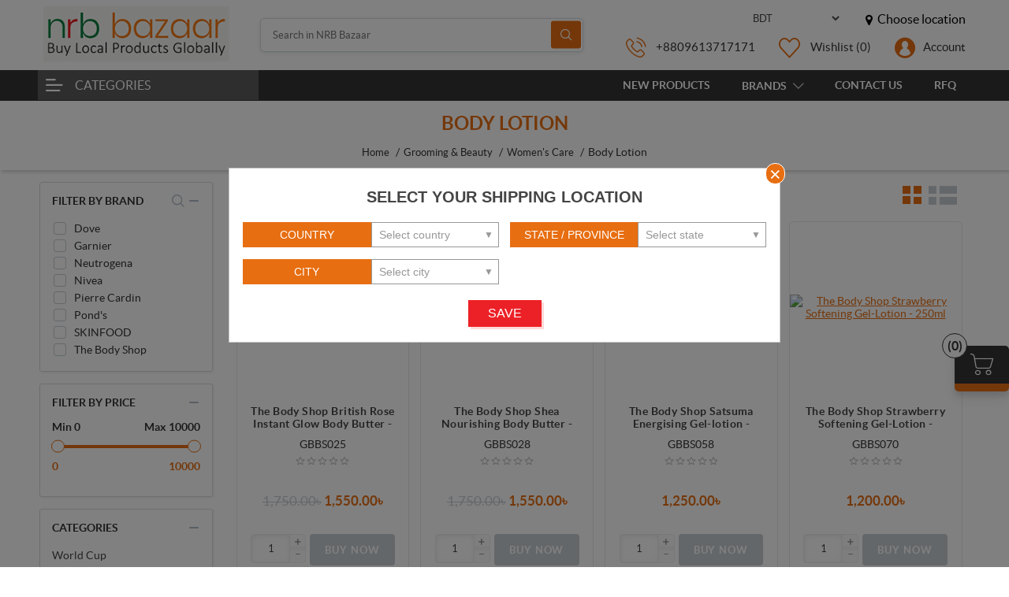

--- FILE ---
content_type: text/html; charset=utf-8
request_url: https://nrbbazaar.com/body-lotion
body_size: 40146
content:
<!DOCTYPE html><html lang=en dir=ltr class="default-carousels-activated html-category-page two-collumn-layout html-login-page sticky-header-added"><head><title>Body Lotion-Online Shopping Bangladesh | Buy Mobile, Smartphone, Electronics, Fashion &amp; Lifestyle Products, Grocery, Appliances, Gifts, Books, Jewelry and Stationery from NRB Bazaar. NRB Bazaar - Buy Local Products Globally</title><meta charset=UTF-8><meta name=description content=""><meta name=keywords content=""><meta name=generator content=nopCommerce><meta name=viewport content="width=device-width, initial-scale=1"><meta name=google-site-verification content=lHKTQmOYXnDykkIdtKbiGc2E_rExglE-v4grIKOHyQI><script>!function(n,t,i,r,u,f,e){n.fbq||(u=n.fbq=function(){u.callMethod?u.callMethod.apply(u,arguments):u.queue.push(arguments)},n._fbq||(n._fbq=u),u.push=u,u.loaded=!0,u.version="2.0",u.queue=[],f=t.createElement(i),f.async=!0,f.src=r,e=t.getElementsByTagName(i)[0],e.parentNode.insertBefore(f,e))}(window,document,"script","https://connect.facebook.net/en_US/fbevents.js");fbq("init","2396295867184132");fbq("track","PageView")</script><noscript><img height=1 width=1 style=display:none src="https://www.facebook.com/tr?id=2396295867184132&amp;ev=PageView&amp;noscript=1"></noscript><script async src="https://www.googletagmanager.com/gtag/js?id=AW-11033354227"></script><script>function gtag(){dataLayer.push(arguments)}window.dataLayer=window.dataLayer||[];gtag("js",new Date);gtag("config","AW-11033354227")</script><link rel=stylesheet href="/css/Category.Head.styles.css?v=u-L7ifkwmvJSf4d3xiQGDa9XGRk"><link rel=stylesheet href="/Themes/Kingdom/Content/css/styles.default-1.css?v=QHzeFwlTFB4HxKW0Q5aEAhtuRx8"><link rel=stylesheet href=https://cdnjs.cloudflare.com/ajax/libs/font-awesome/4.7.0/css/font-awesome.min.css><script async src="https://www.googletagmanager.com/gtag/js?id=UA-79230988-2"></script><script>function gtag(){dataLayer.push(arguments)}window.dataLayer=window.dataLayer||[];gtag("js",new Date);gtag("config","UA-79230988-2")</script><link rel="shortcut icon" href=/icons/icons_0/favicon.ico><body><div class=ajax-loading-block-window style=display:none></div><div id=dialog-notifications-success title=Notification style=display:none></div><div id=dialog-notifications-error title=Error style=display:none></div><div id=dialog-notifications-warning title=Warning style=display:none></div><div id=bar-notification class=bar-notification-container data-close=Close></div><!--[if lte IE 8]><div style=clear:both;height:59px;text-align:center;position:relative><a href=http://www.microsoft.com/windows/internet-explorer/default.aspx target=_blank> <img src=/Themes/Kingdom/Content/images/ie_warning.jpg height=42 width=820 alt="You are using an outdated browser. For a faster, safer browsing experience, upgrade for free today."> </a></div><![endif]--><div class=master-wrapper-page><div class=master-header><div class=header><div class=header-lower><button type=button class=mega-menu-toggle id=mega-menu-toggle> <i class="icon icon-Hamburger-nav"></i> </button><div class=header-logo><a href="/"> <img alt="NRB Bazaar" src=https://www.nrbbazaar.com/images/thumbs/0017913_nrbbazaar-logo.png width=175 height=50> </a></div><div class="search-box store-search-box"><form method=get id=small-search-box-form action=/search><input type=text class=search-box-text id=small-searchterms autocomplete=off name=q placeholder="Search in NRB Bazaar" aria-label="Search in NRB Bazaar"> <button type=submit class="button-1 search-box-button">Search</button></form></div><div class=header-lower-right><div class=header-selectors-wrapper><div class=currency-selector><select id=customerCurrency name=customerCurrency onchange=setLocation(this.value) aria-label="Currency selector"><option selected value="https://nrbbazaar.com/changecurrency/12?returnUrl=%2Fbody-lotion">BDT<option value="https://nrbbazaar.com/changecurrency/1?returnUrl=%2Fbody-lotion">US Dollar<option value="https://nrbbazaar.com/changecurrency/2?returnUrl=%2Fbody-lotion">Australian Dollar<option value="https://nrbbazaar.com/changecurrency/3?returnUrl=%2Fbody-lotion">British Pound<option value="https://nrbbazaar.com/changecurrency/6?returnUrl=%2Fbody-lotion">Euro</select></div><style>.location-select-popup-modal{max-width:700px;width:calc(100% - 15px) !important}.location-selector button{border:none;background:none;font-size:16px;cursor:pointer;white-space:nowrap}.location-selector button i{vertical-align:middle;margin-right:6px}.location-select-popup-modal .location-select-popup{overflow:visible}.ui-widget-overlay{background:#000;opacity:.5}</style><div class=location-selector><div><button type=submit onclick=toggleModalLocation(!0)> <i class="fa fa-map-marker"></i><span id=locationSelectedButton></span> </button></div></div><div style=display:none class=location-select-popup id=location-select-popup-modal><span class=close-button>&times;</span><div class=modal-content><div class=location-title>SELECT YOUR SHIPPING LOCATION</div><div class=input-container><div class=inputs><label for=Location_CountryId>Country</label> <select data-trigger=country-select data-url=/country/getstatesbycountryid data-stateprovince=#Location_StateProvinceId data-loading=#states-loading-progress data-val=true data-val-required="The Country field is required." id=Location_CountryId name=Location.CountryId><option selected value=0>Select country<option value=19>Bangladesh<option value=237>United States of America<option value=252> CANADA <option value=250> FRANCE <option value=251> NEPAL <option value=254> NORWAY <option value=253> SWEDEN <option value=257>Aland Islands<option value=255>Select Country<option value=256>South Korea<option value=1>Afghanistan<option value=2>&#xC5;land Islands<option value=3>Albania<option value=4>Algeria<option value=5>American Samoa<option value=6>Andorra<option value=7>Angola<option value=8>Anguilla<option value=9>Antarctica<option value=10>Antigua and Barbuda<option value=11>Argentina<option value=12>Armenia<option value=13>Aruba<option value=14>Australia<option value=15>Austria<option value=16>Azerbaijan<option value=17>Bahamas<option value=18>Bahrain<option value=20>Barbados<option value=21>Belarus<option value=22>Belgium<option value=23>Belize<option value=24>Benin<option value=25>Bermuda<option value=26>Bhutan<option value=27>Bolivia (Plurinational State of)<option value=28>Bonaire, Sint Eustatius and Saba<option value=29>Bosnia and Herzegovina<option value=30>Botswana<option value=31>Bouvet Island<option value=32>Brazil<option value=33>British Indian Ocean Territory<option value=34>Brunei Darussalam<option value=35>Bulgaria<option value=36>Burkina Faso<option value=37>Burundi<option value=38>Cabo Verde<option value=39>Cambodia<option value=40>Cameroon<option value=41>Canada<option value=42>Cayman Islands<option value=43>Central African Republic<option value=44>Chad<option value=45>Chile<option value=46>China<option value=47>Christmas Island<option value=48>Cocos (Keeling) Islands<option value=49>Colombia<option value=50>Comoros<option value=51>Congo<option value=52>Congo (Democratic Republic of the)<option value=53>Cook Islands<option value=54>Costa Rica<option value=55>C&#xF4;te d&#x27;Ivoire<option value=56>Croatia<option value=57>Cuba<option value=58>Cura&#xE7;ao<option value=59>Cyprus<option value=60>Czechia<option value=61>Denmark<option value=62>Djibouti<option value=63>Dominica<option value=64>Dominican Republic<option value=65>Ecuador<option value=66>Egypt<option value=67>El Salvador<option value=68>Equatorial Guinea<option value=69>Eritrea<option value=70>Estonia<option value=71>Eswatini<option value=72>Ethiopia<option value=73>Falkland Islands (Malvinas)<option value=74>Faroe Islands<option value=75>Fiji<option value=76>Finland<option value=77>France<option value=78>French Guiana<option value=79>French Polynesia<option value=80>French Southern Territories<option value=81>Gabon<option value=82>Gambia<option value=83>Georgia<option value=84>Germany<option value=85>Ghana<option value=86>Gibraltar<option value=87>Greece<option value=88>Greenland<option value=89>Grenada<option value=90>Guadeloupe<option value=91>Guam<option value=92>Guatemala<option value=93>Guernsey<option value=94>Guinea<option value=95>Guinea-Bissau<option value=96>Guyana<option value=97>Haiti<option value=98>Heard Island and McDonald Islands<option value=99>Holy See<option value=100>Honduras<option value=101>Hong Kong<option value=102>Hungary<option value=103>Iceland<option value=104>India<option value=105>Indonesia<option value=106>Iran (Islamic Republic of)<option value=107>Iraq<option value=108>Ireland<option value=109>Isle of Man<option value=110>Israel<option value=111>Italy<option value=112>Jamaica<option value=113>Japan<option value=114>Jersey<option value=115>Jordan<option value=116>Kazakhstan<option value=117>Kenya<option value=118>Kiribati<option value=119>Korea (Democratic People&#x27;s Republic of)<option value=120>Korea (Republic of)<option value=121>Kuwait<option value=122>Kyrgyzstan<option value=123>Lao People&#x27;s Democratic Republic<option value=124>Latvia<option value=125>Lebanon<option value=126>Lesotho<option value=127>Liberia<option value=128>Libya<option value=129>Liechtenstein<option value=130>Lithuania<option value=131>Luxembourg<option value=132>Macao<option value=134>Madagascar<option value=135>Malawi<option value=136>Malaysia<option value=137>Maldives<option value=138>Mali<option value=139>Malta<option value=140>Marshall Islands<option value=141>Martinique<option value=142>Mauritania<option value=143>Mauritius<option value=144>Mayotte<option value=145>Mexico<option value=146>Micronesia (Federated States of)<option value=147>Moldova (Republic of)<option value=148>Monaco<option value=149>Mongolia<option value=150>Montenegro<option value=151>Montserrat<option value=152>Morocco<option value=153>Mozambique<option value=154>Myanmar<option value=155>Namibia<option value=156>Nauru<option value=157>Nepal<option value=158>Netherlands<option value=159>New Caledonia<option value=160>New Zealand<option value=161>Nicaragua<option value=162>Niger<option value=163>Nigeria<option value=164>Niue<option value=165>Norfolk Island<option value=133>North Macedonia<option value=166>Northern Mariana Islands<option value=167>Norway<option value=168>Oman<option value=169>Pakistan<option value=170>Palau<option value=171>Palestine, State of<option value=172>Panama<option value=173>Papua New Guinea<option value=174>Paraguay<option value=175>Peru<option value=176>Philippines<option value=177>Pitcairn<option value=178>Poland<option value=179>Portugal<option value=180>Puerto Rico<option value=181>Qatar<option value=182>R&#xE9;union<option value=183>Romania<option value=184>Russian Federation<option value=185>Rwanda<option value=186>Saint Barth&#xE9;lemy<option value=187>Saint Helena, Ascension and Tristan da Cunha<option value=188>Saint Kitts and Nevis<option value=189>Saint Lucia<option value=190>Saint Martin (French part)<option value=191>Saint Pierre and Miquelon<option value=192>Saint Vincent and the Grenadines<option value=193>Samoa<option value=194>San Marino<option value=195>Sao Tome and Principe<option value=196>Saudi Arabia<option value=197>Senegal<option value=198>Serbia<option value=199>Seychelles<option value=200>Sierra Leone<option value=201>Singapore<option value=202>Sint Maarten (Dutch part)<option value=203>Slovakia<option value=204>Slovenia<option value=205>Solomon Islands<option value=206>Somalia<option value=207>South Africa<option value=208>South Georgia and the South Sandwich Islands<option value=209>South Sudan<option value=210>Spain<option value=211>Sri Lanka<option value=212>Sudan<option value=213>Suriname<option value=214>Svalbard and Jan Mayen<option value=215>Sweden<option value=216>Switzerland<option value=217>Syrian Arab Republic<option value=218>Taiwan, Province of China<option value=219>Tajikistan<option value=220>Tanzania, United Republic of<option value=221>Thailand<option value=222>Timor-Leste<option value=223>Togo<option value=224>Tokelau<option value=225>Tonga<option value=226>Trinidad and Tobago<option value=227>Tunisia<option value=228>Turkey<option value=229>Turkmenistan<option value=230>Turks and Caicos Islands<option value=231>Tuvalu<option value=232>Uganda<option value=233>Ukraine<option value=234>United Arab Emirates<option value=235>United Kingdom of Great Britain and Northern Ireland<option value=236>United States Minor Outlying Islands<option value=238>Uruguay<option value=239>Uzbekistan<option value=240>Vanuatu<option value=241>Venezuela (Bolivarian Republic of)<option value=242>Viet Nam<option value=243>Virgin Islands (British)<option value=244>Virgin Islands (U.S.)<option value=245>Wallis and Futuna<option value=246>Western Sahara<option value=247>Yemen<option value=248>Zambia<option value=249>Zimbabwe</select> <span class=field-validation-valid data-valmsg-for=Location.CountryId data-valmsg-replace=true></span></div><div class=inputs><label for=Location_StateProvinceId>State / province</label> <select data-trigger=state-select data-url=/country/getcitiesbystateprovinceid data-city=#Location_CityId data-loading=#cities-loading-progress data-val=true data-val-required="The State / province field is required." id=Location_StateProvinceId name=Location.StateProvinceId><option selected value=0>Select state</select> <span id=states-loading-progress style=display:none class=please-wait>Wait</span> <span class=field-validation-valid data-valmsg-for=Location.StateProvinceId data-valmsg-replace=true></span></div><div class=inputs><label for=Location_CityId>City</label> <select data-trigger=city-select data-val=true data-val-required="The City field is required." id=Location_CityId name=Location.CityId><option selected value=0>Select city</select> <span id=cities-loading-progress style=display:none class=please-wait>Wait</span> <span class=field-validation-valid data-valmsg-for=Location.CityId data-valmsg-replace=true></span></div></div><div class=buttons><button type=button id=save-location-button name=save-location-button class="button-1 save-location-button">Save</button></div></div></div></div><div class=header-links-wrapper><div class=header-links><ul><li><a class=help-link href="tel: +8809613717171"> &#x2B;8809613717171</a><li><a href=/wishlist class=ico-wishlist> <span class=wishlist-label>Wishlist</span> <span class=wishlist-qty>(0)</span> </a><li class="dropdown user-account not-loggedin"><a href="/login?returnUrl=%2Fbody-lotion">Account</a><ul class="dropdown-list login-form-popup"><li class=popup-login-form><div class=card><div class="returning-wrapper fieldset"><div class=validation-summary></div><div class="page popup-login-page popup-otp-page"></div></div><div class=header-ragister-block><p>Don't have an account?<p><a href="https://nrbbazaar.com/register?returnUrl=%2Fbody-lotion">Create an account</a></div></div></ul><li id=topcartlink><a href=/cart class=ico-cart> <span class=cart-label>Shopping cart</span> <span class=cart-ammount></span> <span class=cart-qty>(0)</span> </a></ul></div><div class=mobile-bottom-navigation><a class=account href="/login?returnUrl=%2Fbody-lotion">Log in</a> <a href=/wishlist class=wishlist> <span class=wishlist-label>Wishlist</span> </a> <a class=mobile-search-button href=#>Search</a> <a href=/cart class=mobile-cart> <span class=cart-label>Cart</span> <span class=cart-ammount></span> <span class=cart-qty>(0)</span> </a></div><div id=flyout-cart class=flyout-cart><div class=mini-shopping-cart><div class=count><a href=/cart><i class="icon icon-shopping-cart-1"></i>0 item(s)</a> <a class=close-flyout-cart href=#>×</a></div></div></div></div></div></div></div><div class=header-menu><div class=mobile-menu-close>&times;</div><div class=container><div class=megamenu-wrapper><div class=header-left-menu-dropdown><div class=header-left-menu-button>Categories</div><div class="mm-navbar navbar mobile-mm-navbar list-view show-image"><nav class=nav-navbar><ul class="nav-menu nav-center"><li class="mm-nav-item has-children"><a class=mm-nav-image href=/global-collection> <span class=nav-icon> <img src=https://www.nrbbazaar.com/images/thumbs/default-image_300.png width=300 height=300 alt="The picture of Global Collection" title="The picture of Global Collection" class=image-container> </span> <span class=category-name> Global Collection </span> <span class="right-arrow icon icon-right-arrow"></span> </a><div class=sublist><div class=mobile-menu-head><div class=go-back>Back</div><div class=current-menu-title>Global Collection</div><div class=mobile-menu-close>&times;</div></div><ul class=sublist-list><li class=mm-nav-item><a href=/books> <span class=category-name> Books </span> </a><li class=mm-nav-item><a href=/bed-covers> <span class=category-name> Bed Sheet </span> </a><li class=mm-nav-item><a href=/coaty> <span class=category-name> Coaty </span> </a><li class=mm-nav-item><a href=/curtains> <span class=category-name> Curtains </span> </a><li class=mm-nav-item><a href=/fatua> <span class=category-name> Fatua </span> </a><li class=mm-nav-item><a href=/gamcha> <span class=category-name> Gamcha </span> </a><li class=mm-nav-item><a href=/hand-painted> <span class=category-name> Hand Painted </span> </a><li class=mm-nav-item><a href=/kameez> <span class=category-name> Kameez </span> </a><li class=mm-nav-item><a href=/kurta> <span class=category-name> Kurta </span> </a><li class=mm-nav-item><a href=/kurti-2> <span class=category-name> Kurti </span> </a><li class=mm-nav-item><a href=/lungi> <span class=category-name> Lungi </span> </a><li class=mm-nav-item><a href=/muffler> <span class=category-name> Muffler </span> </a><li class=mm-nav-item><a href=/pajama> <span class=category-name> Pajama </span> </a><li class=mm-nav-item><a href=/panjabi-2> <span class=category-name> Panjabi </span> </a><li class=mm-nav-item><a href=/pillow-covers> <span class=category-name> Pillow Covers </span> </a><li class=mm-nav-item><a href=/cushion-covers> <span class=category-name> Cushion Covers </span> </a><li class=mm-nav-item><a href=/rugs-carpets> <span class=category-name> Rugs &amp; Carpets </span> </a><li class=mm-nav-item><a href=/saree-2> <span class=category-name> Saree </span> </a><li class=mm-nav-item><a href=/scarves> <span class=category-name> Scarves </span> </a><li class=mm-nav-item><a href=/shawl> <span class=category-name> Shawl </span> </a><li class=mm-nav-item><a href=/shirt> <span class=category-name> Shirt </span> </a><li class=mm-nav-item><a href=/souvenirs> <span class=category-name> Souvenirs </span> </a><li class=mm-nav-item><a href=/t-shirt-2> <span class=category-name> T-Shirt </span> </a></ul></div><li class="mm-nav-item has-children"><a class=mm-nav-image href=/books-corner> <span class=nav-icon> <img src=https://www.nrbbazaar.com/images/thumbs/default-image_300.png width=300 height=300 alt="The picture of Books Corner" title="The picture of Books Corner" class=image-container> </span> <span class=category-name> Books Corner </span> <span class="right-arrow icon icon-right-arrow"></span> </a><div class=sublist><div class=mobile-menu-head><div class=go-back>Back</div><div class=current-menu-title>Books Corner</div><div class=mobile-menu-close>&times;</div></div><ul class=sublist-list><li class=mm-nav-item><a href=/animals-fauna> <span class=category-name> Animals &amp; Fauna </span> </a><li class=mm-nav-item><a href=/arabic-urdu-books> <span class=category-name> Arabic &amp; Urdu Books </span> </a><li class=mm-nav-item><a href=/award-winning-books> <span class=category-name> Award-Winning Books </span> </a><li class=mm-nav-item><a href=/bangladesh> <span class=category-name> Bangladesh </span> </a><li class=mm-nav-item><a href=/biographies-memoirs-interviews> <span class=category-name> Biographies, Memoirs &amp; Interviews </span> </a><li class=mm-nav-item><a href=/business-investment-economy> <span class=category-name> Business, Investment &amp; Economy </span> </a><li class=mm-nav-item><a href=/childrens-books> <span class=category-name> Children&#x27;s Books </span> </a><li class=mm-nav-item><a href=/comics-design-photo-stories> <span class=category-name> Comics, Design &amp; Photo Stories </span> </a><li class=mm-nav-item><a href=/compilation> <span class=category-name> Compilation </span> </a><li class=mm-nav-item><a href=/computers-internet-freelancing-outsourcing> <span class=category-name> Computers, Internet, Freelancing &amp; Outsourcing </span> </a><li class=mm-nav-item><a href=/cooking-food-nutrition> <span class=category-name> Cooking, Food &amp; Nutrition </span> </a><li class=mm-nav-item><a href=/drama-books> <span class=category-name> Drama Books </span> </a><li class=mm-nav-item><a href=/drawing-painting-design-photography> <span class=category-name> Drawing, Painting Design &amp; Photography </span> </a><li class=mm-nav-item><a href=/environment-nature> <span class=category-name> Environment &amp; Nature </span> </a><li class=mm-nav-item><a href=/essays> <span class=category-name> Essays </span> </a><li class=mm-nav-item><a href=/family-parenting-child-affairs> <span class=category-name> Family, Parenting &amp; Child Affairs </span> </a><li class=mm-nav-item><a href=/fashion-beauty> <span class=category-name> Fashion &amp; Beauty </span> </a><li class=mm-nav-item><a href=/foreign-books> <span class=category-name> Foreign Books </span> </a><li class=mm-nav-item><a href=/health-care-cure> <span class=category-name> Health, Care &amp; Cure </span> </a><li class=mm-nav-item><a href=/history-tradition> <span class=category-name> History &amp; Tradition </span> </a><li class=mm-nav-item><a href=/languages-dictionaries> <span class=category-name> Languages &amp; Dictionaries </span> </a><li class=mm-nav-item><a href=/law-justice> <span class=category-name> Law &amp; Justice </span> </a><li class=mm-nav-item><a href=/liberation-war> <span class=category-name> Liberation War </span> </a><li class=mm-nav-item><a href=/magazine> <span class=category-name> Magazine </span> </a><li class=mm-nav-item><a href=/mathematics-science-technology> <span class=category-name> Mathematics, Science &amp; Technology </span> </a><li class=mm-nav-item><a href=/media-journalism> <span class=category-name> Media &amp; Journalism </span> </a><li class=mm-nav-item><a href=/medical> <span class=category-name> Medical </span> </a><li class=mm-nav-item><a href=/miscellaneous> <span class=category-name> Miscellaneous </span> </a><li class=mm-nav-item><a href=/music-movies-entertainment> <span class=category-name> Music, Movies &amp; Entertainment </span> </a><li class=mm-nav-item><a href=/mystery-detective-ghost-thriller-adventure> <span class=category-name> Mystery, Detective, Ghost, Thriller &amp; Adventure </span> </a><li class=mm-nav-item><a href=/noble> <span class=category-name> Novel </span> </a><li class=mm-nav-item><a href=/olympiad> <span class=category-name> Olympiad </span> </a><li class=mm-nav-item><a href=/philosophy> <span class=category-name> Philosophy </span> </a><li class=mm-nav-item><a href=/politics> <span class=category-name> Politics </span> </a><li class=mm-nav-item><a href=/pre-order> <span class=category-name> Pre-Order </span> </a><li class=mm-nav-item><a href=/processing> <span class=category-name> Processing </span> </a><li class=mm-nav-item><a href=/professional-journal-reference> <span class=category-name> Professional, Journal &amp; Reference </span> </a><li class=mm-nav-item><a href=/religious-books-2> <span class=category-name> Religious Books </span> </a><li class=mm-nav-item><a href=/rhymes-poems-recitations> <span class=category-name> Rhymes, Poems &amp; Recitations </span> </a><li class=mm-nav-item><a href=/satire-humor> <span class=category-name> Satire &amp; Humor </span> </a><li class=mm-nav-item><a href=/science-fiction> <span class=category-name> Science Fiction </span> </a><li class=mm-nav-item><a href=/self-development-motivational-meditation> <span class=category-name> Self-Development, Motivational &amp; Meditation </span> </a><li class=mm-nav-item><a href=/society-civilization-culture> <span class=category-name> Society, Civilization &amp; Culture </span> </a><li class=mm-nav-item><a href=/story> <span class=category-name> Story </span> </a><li class=mm-nav-item><a href=/translation> <span class=category-name> Translation </span> </a><li class=mm-nav-item><a href=/travel-emigration> <span class=category-name> Travel &amp; Emigration </span> </a><li class=mm-nav-item><a href=/west-bengal-books> <span class=category-name> West Bengal Books </span> </a><li class=mm-nav-item><a href=/others-book> <span class=category-name> Others Book </span> </a><li class=mm-nav-item><a href=/war-and-genocide> <span class=category-name> War and genocide </span> </a><li class=mm-nav-item><a href=/personal-and-family-life> <span class=category-name> Personal and family life </span> </a><li class=mm-nav-item><a href=/political-personality> <span class=category-name> Political personality </span> </a><li class=mm-nav-item><a href=/colonial-period-and-division-of-india> <span class=category-name> Colonial period and division of India </span> </a><li class=mm-nav-item><a href=/islamic-book> <span class=category-name> Islamic Book </span> </a><li class=mm-nav-item><a href=/islamic-history-and-tradition> <span class=category-name> Islamic history and tradition </span> </a><li class=mm-nav-item><a href=/muslim-personality> <span class=category-name> Muslim personality </span> </a><li class=mm-nav-item><a href=/islam-and-science> <span class=category-name> Islam and science </span> </a><li class=mm-nav-item><a href=/islamic-territories-governance-and-politics> <span class=category-name> Islamic Territories, Governance and Politics </span> </a><li class=mm-nav-item><a href=/society-and-civilization-based-research-and-articles> <span class=category-name> Society and civilization based research and articles </span> </a><li class=mm-nav-item><a href=/muslim-civilization-and-culture> <span class=category-name> Muslim civilization and culture </span> </a><li class=mm-nav-item><a href=/philosophy-books> <span class=category-name> Philosophy books </span> </a><li class=mm-nav-item><a href=/career-development> <span class=category-name> Career development </span> </a><li class=mm-nav-item><a href=/academic-books> <span class=category-name> Academic Books </span> </a><li class=mm-nav-item><a href=/management-and-leadership> <span class=category-name> Management and leadership </span> </a><li class=mm-nav-item><a href=/professional-reminiscences-and-experiences> <span class=category-name> Professional reminiscences and experiences </span> </a><li class=mm-nav-item><a href=/nrbpbo-writer> <span class=category-name> NRB/PBO Writer&#x27;s Book </span> </a><li class=mm-nav-item><a href=/non-fiction> <span class=category-name> Non-fiction </span> </a></ul></div><li class="mm-nav-item has-children"><a class=mm-nav-image href=/gift-corner> <span class=nav-icon> <img src=https://www.nrbbazaar.com/images/thumbs/default-image_300.png width=300 height=300 alt="The picture of Gift Corner" title="The picture of Gift Corner" class=image-container> </span> <span class=category-name> Gift Corner </span> <span class="right-arrow icon icon-right-arrow"></span> </a><div class=sublist><div class=mobile-menu-head><div class=go-back>Back</div><div class=current-menu-title>Gift Corner</div><div class=mobile-menu-close>&times;</div></div><ul class=sublist-list><li class="mm-nav-item has-children"><a href=/special> <span class=category-name> Special </span> <span class="right-arrow icon icon-right-arrow"></span> </a><div class=sublist><div class=mobile-menu-head><div class=go-back>Back</div><div class=current-menu-title>Special</div><div class=mobile-menu-close>&times;</div></div><ul class=sublist-list><li class=mm-nav-item><a href=/mugs> <span class=category-name> Mugs </span> </a><li class=mm-nav-item><a href=/bottle-lamps> <span class=category-name> Bottle Lamps </span> </a><li class=mm-nav-item><a href=/customized-gifts> <span class=category-name> Customized Gifts </span> </a><li class=mm-nav-item><a href=/chocolates> <span class=category-name> Chocolates </span> </a><li class=mm-nav-item><a href=/cushions> <span class=category-name> Cushions </span> </a><li class=mm-nav-item><a href=/educational-gifts> <span class=category-name> Educational Gifts </span> </a><li class=mm-nav-item><a href=/others-4> <span class=category-name> Others </span> </a></ul></div><li class="mm-nav-item has-children"><a href=/occasions> <span class=category-name> Occasions </span> <span class="right-arrow icon icon-right-arrow"></span> </a><div class=sublist><div class=mobile-menu-head><div class=go-back>Back</div><div class=current-menu-title>Occasions</div><div class=mobile-menu-close>&times;</div></div><ul class=sublist-list><li class=mm-nav-item><a href=/wedding-gifts> <span class=category-name> Wedding Gifts </span> </a><li class=mm-nav-item><a href=/birthday-gifts> <span class=category-name> Birthday Gifts </span> </a><li class=mm-nav-item><a href=/valentines-day-gifts> <span class=category-name> Valentine&#x2019;s Day Gifts </span> </a><li class=mm-nav-item><a href=/anniversary-gifts> <span class=category-name> Anniversary Gifts </span> </a><li class=mm-nav-item><a href=/fathers-day-gifts> <span class=category-name> Father&#x2019;s Day Gifts </span> </a><li class=mm-nav-item><a href=/mothers-day-gifts> <span class=category-name> Mother&#x2019;s Day Gifts </span> </a><li class=mm-nav-item><a href=/eid-gifts> <span class=category-name> Eid Gifts </span> </a><li class=mm-nav-item><a href=/puja-gifts> <span class=category-name> Puja Gifts </span> </a><li class=mm-nav-item><a href=/pohela-boishak-gifts> <span class=category-name> Pohela Boishak Gifts </span> </a><li class=mm-nav-item><a href=/new-year-christmas-gifts> <span class=category-name> New Year &amp; Christmas Gifts </span> </a><li class=mm-nav-item><a href=/corporate-promotional-gifts> <span class=category-name> Corporate Promotional Gifts </span> </a><li class=mm-nav-item><a href=/thanks-giving-gifts> <span class=category-name> Thanks Giving Gifts </span> </a><li class=mm-nav-item><a href=/congratulations-gifts> <span class=category-name> Congratulations Gifts </span> </a><li class=mm-nav-item><a href=/others-5> <span class=category-name> Others </span> </a></ul></div><li class="mm-nav-item has-children"><a href=/plants> <span class=category-name> Plants </span> <span class="right-arrow icon icon-right-arrow"></span> </a><div class=sublist><div class=mobile-menu-head><div class=go-back>Back</div><div class=current-menu-title>Plants</div><div class=mobile-menu-close>&times;</div></div><ul class=sublist-list><li class=mm-nav-item><a href=/indoor-plants> <span class=category-name> Indoor Plants </span> </a><li class=mm-nav-item><a href=/outdoor-plants> <span class=category-name> Outdoor Plants </span> </a><li class=mm-nav-item><a href=/garden-tools> <span class=category-name> Garden Tools </span> </a></ul></div><li class="mm-nav-item has-children"><a href=/flowers-cards> <span class=category-name> Flowers &amp; Cards </span> <span class="right-arrow icon icon-right-arrow"></span> </a><div class=sublist><div class=mobile-menu-head><div class=go-back>Back</div><div class=current-menu-title>Flowers &amp; Cards</div><div class=mobile-menu-close>&times;</div></div><ul class=sublist-list><li class=mm-nav-item><a href=/natural-flowers-2> <span class=category-name> Natural Flowers </span> </a><li class=mm-nav-item><a href=/artificial-flowers> <span class=category-name> Artificial Flowers </span> </a><li class=mm-nav-item><a href=/cards> <span class=category-name> Cards </span> </a></ul></div><li class="mm-nav-item has-children"><a href=/toys> <span class=category-name> Toys </span> <span class="right-arrow icon icon-right-arrow"></span> </a><div class=sublist><div class=mobile-menu-head><div class=go-back>Back</div><div class=current-menu-title>Toys</div><div class=mobile-menu-close>&times;</div></div><ul class=sublist-list><li class=mm-nav-item><a href=/for-boys> <span class=category-name> For Boys </span> </a><li class=mm-nav-item><a href=/for-girls> <span class=category-name> For Girls </span> </a><li class=mm-nav-item><a href=/others-6> <span class=category-name> Others </span> </a></ul></div><li class="mm-nav-item has-children"><a href=/cakes-sweets> <span class=category-name> Cakes &amp; Sweets </span> <span class="right-arrow icon icon-right-arrow"></span> </a><div class=sublist><div class=mobile-menu-head><div class=go-back>Back</div><div class=current-menu-title>Cakes &amp; Sweets</div><div class=mobile-menu-close>&times;</div></div><ul class=sublist-list><li class=mm-nav-item><a href=/cakes> <span class=category-name> Cake </span> </a><li class=mm-nav-item><a href=/sweets> <span class=category-name> Sweets </span> </a></ul></div><li class="mm-nav-item has-children"><a href=/traditional> <span class=category-name> Traditional </span> <span class="right-arrow icon icon-right-arrow"></span> </a><div class=sublist><div class=mobile-menu-head><div class=go-back>Back</div><div class=current-menu-title>Traditional</div><div class=mobile-menu-close>&times;</div></div><ul class=sublist-list><li class=mm-nav-item><a href=/antiques> <span class=category-name> Antiques </span> </a><li class=mm-nav-item><a href=/paintings> <span class=category-name> Paintings </span> </a><li class=mm-nav-item><a href=/art-sculpture-carving> <span class=category-name> Art, Sculpture &amp; Carving </span> </a><li class=mm-nav-item><a href=/photographs> <span class=category-name> Photographs </span> </a><li class=mm-nav-item><a href=/photo-frame-2> <span class=category-name> Photo Frame </span> </a></ul></div></ul></div><li class="mm-nav-item has-children"><a class=mm-nav-image href=/offer-zone> <span class=nav-icon> <img src=https://www.nrbbazaar.com/images/thumbs/default-image_300.png width=300 height=300 alt="The picture of Offer Zone" title="The picture of Offer Zone" class=image-container> </span> <span class=category-name> Offer Zone </span> <span class="right-arrow icon icon-right-arrow"></span> </a><div class=sublist><div class=mobile-menu-head><div class=go-back>Back</div><div class=current-menu-title>Offer Zone</div><div class=mobile-menu-close>&times;</div></div><ul class=sublist-list><li class=mm-nav-item><a href=/flash-sale> <span class=category-name> Flash Sale </span> </a><li class=mm-nav-item><a href=/combo-offer> <span class=category-name> Combo Offer </span> </a><li class=mm-nav-item><a href=/buy-1-get-1> <span class=category-name> Buy 1 Get 1 </span> </a></ul></div><li class="mm-nav-item has-children"><a class=mm-nav-image href=/grooming-beauty> <span class=nav-icon> <img src=https://www.nrbbazaar.com/images/thumbs/default-image_300.png width=300 height=300 alt="The picture of Grooming &amp; Beauty" title="The picture of Grooming &amp; Beauty" class=image-container> </span> <span class=category-name> Grooming &amp; Beauty </span> <span class="right-arrow icon icon-right-arrow"></span> </a><div class=sublist><div class=mobile-menu-head><div class=go-back>Back</div><div class=current-menu-title>Grooming &amp; Beauty</div><div class=mobile-menu-close>&times;</div></div><ul class=sublist-list><li class="mm-nav-item has-children"><a href=/mens-care> <span class=category-name> Men&#x27;s Care </span> <span class="right-arrow icon icon-right-arrow"></span> </a><div class=sublist><div class=mobile-menu-head><div class=go-back>Back</div><div class=current-menu-title>Men&#x27;s Care</div><div class=mobile-menu-close>&times;</div></div><ul class=sublist-list><li class=mm-nav-item><a href=/bath-body> <span class=category-name> Face Wash </span> </a><li class=mm-nav-item><a href=/body-spray> <span class=category-name> Bath &amp; Body </span> </a><li class=mm-nav-item><a href=/care-accessories> <span class=category-name> Care Accessories </span> </a><li class=mm-nav-item><a href=/conditioner> <span class=category-name> Conditioner </span> </a><li class=mm-nav-item><a href=/deodorant> <span class=category-name> Deodorant </span> </a><li class=mm-nav-item><a href=/food-supplements> <span class=category-name> Food Supplements </span> </a><li class=mm-nav-item><a href=/fragrance> <span class=category-name> Fragrance </span> </a><li class=mm-nav-item><a href=/medical-supplies> <span class=category-name> Medical Supplies </span> </a><li class=mm-nav-item><a href=/oral-care> <span class=category-name> Oral Care </span> </a><li class=mm-nav-item><a href=/sexual-wellness> <span class=category-name> Sexual Wellness </span> </a><li class=mm-nav-item><a href=/shampoo-2> <span class=category-name> Shampoo </span> </a><li class=mm-nav-item><a href=/shaving-needs> <span class=category-name> Shaving Needs </span> </a><li class=mm-nav-item><a href=/others> <span class=category-name> Others </span> </a><li class=mm-nav-item><a href=/body-spray-3> <span class=category-name> Body Spray </span> </a><li class=mm-nav-item><a href=/hair-color-3> <span class=category-name> Hair Color </span> </a><li class=mm-nav-item><a href=/body-wash-3> <span class=category-name> Body Wash </span> </a><li class=mm-nav-item><a href=/soap-3> <span class=category-name> Soap </span> </a><li class=mm-nav-item><a href=/body-scrub> <span class=category-name> Body Scrub </span> </a><li class=mm-nav-item><a href=/body-lotion-3> <span class=category-name> Body Lotion </span> </a><li class=mm-nav-item><a href=/moisturizer-3> <span class=category-name> Moisturizer </span> </a><li class=mm-nav-item><a href=/trimmer> <span class=category-name> Trimmer </span> </a></ul></div><li class="mm-nav-item has-children"><a href=/womens-care> <span class=category-name> Women&#x27;s Care </span> <span class="right-arrow icon icon-right-arrow"></span> </a><div class=sublist><div class=mobile-menu-head><div class=go-back>Back</div><div class=current-menu-title>Women&#x27;s Care</div><div class=mobile-menu-close>&times;</div></div><ul class=sublist-list><li class=mm-nav-item><a href=/beauty-care-accessories> <span class=category-name> Beauty Care Accessories </span> </a><li class=mm-nav-item><a href=/blushes-highlighter-bronzer> <span class=category-name> Blushes, Highlighter &amp; Bronzer </span> </a><li class=mm-nav-item><a href=/body-lotion> <span class=category-name> Body Lotion </span> </a><li class=mm-nav-item><a href=/body-mist> <span class=category-name> Body Mist </span> </a><li class=mm-nav-item><a href=/body-oil> <span class=category-name> Body Oil </span> </a><li class=mm-nav-item><a href=/body-spray-2> <span class=category-name> Body Spray </span> </a><li class=mm-nav-item><a href=/body-wash> <span class=category-name> Body Wash </span> </a><li class=mm-nav-item><a href=/bullet-lipstick> <span class=category-name> Bullet Lipstick </span> </a><li class=mm-nav-item><a href=/concealer> <span class=category-name> Concealer </span> </a><li class=mm-nav-item><a href=/conditioner-2> <span class=category-name> Conditioner </span> </a><li class=mm-nav-item><a href=/deodorant-2> <span class=category-name> Deodorant </span> </a><li class=mm-nav-item><a href=/lip-balm> <span class=category-name> Lip Balm </span> </a><li class=mm-nav-item><a href=/moisturizer> <span class=category-name> Moisturizer </span> </a><li class=mm-nav-item><a href=/face-spa-masking-tools> <span class=category-name> Face spa/ masking tools </span> </a><li class=mm-nav-item><a href=/food-supplements-2> <span class=category-name> Food Supplements </span> </a><li class=mm-nav-item><a href=/foundation> <span class=category-name> Foundation </span> </a><li class=mm-nav-item><a href=/hair-color> <span class=category-name> Hair Color </span> </a><li class=mm-nav-item><a href=/hair-oil> <span class=category-name> Hair Oil </span> </a><li class=mm-nav-item><a href=/hair-serum> <span class=category-name> Hair Serum </span> </a><li class=mm-nav-item><a href=/heath-care> <span class=category-name> Health Care </span> </a><li class=mm-nav-item><a href=/home-fragrances> <span class=category-name> Home Fragrances </span> </a><li class=mm-nav-item><a href=/lip-tint-oil> <span class=category-name> Lip Tint &amp; Oil </span> </a><li class=mm-nav-item><a href=/liquid-lipstick> <span class=category-name> Liquid Lipstick </span> </a><li class=mm-nav-item><a href=/luffa> <span class=category-name> Luffa </span> </a><li class=mm-nav-item><a href=/medical-supplies-2> <span class=category-name> Medical Supplies </span> </a><li class=mm-nav-item><a href=/oral-care-2> <span class=category-name> Oral Care </span> </a><li class=mm-nav-item><a href=/setting-spray> <span class=category-name> Setting Spray </span> </a><li class=mm-nav-item><a href=/sexual-wellness-2> <span class=category-name> Sexual Wellness </span> </a><li class=mm-nav-item><a href=/shampoo-3> <span class=category-name> Shampoo </span> </a><li class=mm-nav-item><a href=/talcum-powder> <span class=category-name> Talcum Powder </span> </a><li class=mm-nav-item><a href=/tissue-wipes> <span class=category-name> Tissue &amp; Wipes </span> </a><li class=mm-nav-item><a href=/others-2> <span class=category-name> Others </span> </a><li class=mm-nav-item><a href=/face-mask-4> <span class=category-name> Face Mask </span> </a><li class=mm-nav-item><a href=/face-powder-2> <span class=category-name> Face Powder </span> </a><li class=mm-nav-item><a href=/bath-and-body-2> <span class=category-name> Bath and Body </span> </a><li class=mm-nav-item><a href=/face-wash-2> <span class=category-name> Face Wash </span> </a><li class=mm-nav-item><a href=/soap-2> <span class=category-name> Soap </span> </a><li class=mm-nav-item><a href=/body-scrub-2> <span class=category-name> Body Scrub </span> </a><li class=mm-nav-item><a href=/face-primer> <span class=category-name> Face Primer </span> </a><li class=mm-nav-item><a href=/perfume> <span class=category-name> Perfume </span> </a><li class=mm-nav-item><a href=/face-oil> <span class=category-name> Face Oil </span> </a><li class=mm-nav-item><a href=/toner> <span class=category-name> Toner </span> </a><li class=mm-nav-item><a href=/serum-3> <span class=category-name> Serum </span> </a><li class=mm-nav-item><a href=/face-scrub> <span class=category-name> Face Scrub </span> </a><li class=mm-nav-item><a href=/makeup-remover-2> <span class=category-name> Makeup Remover </span> </a><li class=mm-nav-item><a href=/spfsun-screen> <span class=category-name> SPF/Sun Screen </span> </a><li class=mm-nav-item><a href=/bb-cream> <span class=category-name> BB Cream </span> </a><li class=mm-nav-item><a href=/eye-liner> <span class=category-name> Eye Liner </span> </a><li class=mm-nav-item><a href=/hand-cream> <span class=category-name> Hand Cream </span> </a><li class=mm-nav-item><a href=/mascara> <span class=category-name> Mascara </span> </a><li class=mm-nav-item><a href=/eye-shadow-2> <span class=category-name> Eye Shadow </span> </a><li class=mm-nav-item><a href=/trimmer-2> <span class=category-name> Trimmer </span> </a><li class=mm-nav-item><a href=/hair-straightener-2> <span class=category-name> Hair Straightener </span> </a><li class=mm-nav-item><a href=/hair-dryer-3> <span class=category-name> Hair Dryer </span> </a><li class=mm-nav-item><a href=/skin-treatment-products> <span class=category-name> Skin Treatment Products </span> </a><li class=mm-nav-item><a href=/hair-masktreatment> <span class=category-name> Hair Mask/Treatment </span> </a><li class=mm-nav-item><a href=/nail-polishnail-color> <span class=category-name> nail Polish/Color </span> </a></ul></div><li class="mm-nav-item has-children"><a href=/baby-care> <span class=category-name> Baby Care </span> <span class="right-arrow icon icon-right-arrow"></span> </a><div class=sublist><div class=mobile-menu-head><div class=go-back>Back</div><div class=current-menu-title>Baby Care</div><div class=mobile-menu-close>&times;</div></div><ul class=sublist-list><li class=mm-nav-item><a href=/baby-care-safety> <span class=category-name> Baby Care &amp; Safety </span> </a><li class=mm-nav-item><a href=/baby-bedding> <span class=category-name> Baby Bedding </span> </a><li class=mm-nav-item><a href=/baby-accessories> <span class=category-name> Baby Accessories </span> </a><li class=mm-nav-item><a href=/others-3> <span class=category-name> Others </span> </a><li class=mm-nav-item><a href=/baby-oil> <span class=category-name> Baby Oil </span> </a><li class=mm-nav-item><a href=/baby-lotion> <span class=category-name> Baby Lotion </span> </a><li class=mm-nav-item><a href=/baby-wash> <span class=category-name> Baby Body Wash </span> </a><li class=mm-nav-item><a href=/baby-shampoo> <span class=category-name> Baby Shampoo </span> </a><li class=mm-nav-item><a href=/baby-soap-2> <span class=category-name> Baby Soap </span> </a><li class=mm-nav-item><a href=/baby-cream> <span class=category-name> Baby Cream </span> </a><li class=mm-nav-item><a href=/baby-spf> <span class=category-name> Baby SPF </span> </a></ul></div><li class=mm-nav-item><a href=/eye-care> <span class=category-name> Eye Care </span> </a></ul></div><li class="mm-nav-item has-children"><a class=mm-nav-image href=/grocery-food> <span class=nav-icon> <img src=https://www.nrbbazaar.com/images/thumbs/default-image_300.png width=300 height=300 alt="The picture of Grocery &amp; Food" title="The picture of Grocery &amp; Food" class=image-container> </span> <span class=category-name> Grocery &amp; Food </span> <span class="right-arrow icon icon-right-arrow"></span> </a><div class=sublist><div class=mobile-menu-head><div class=go-back>Back</div><div class=current-menu-title>Grocery &amp; Food</div><div class=mobile-menu-close>&times;</div></div><ul class=sublist-list><li class=mm-nav-item><a href=/bread-bakery> <span class=category-name> Bread &amp; Bakery </span> </a><li class=mm-nav-item><a href=/pet-care> <span class=category-name> Pet Care </span> </a><li class=mm-nav-item><a href=/beverages> <span class=category-name> Beverages </span> </a><li class=mm-nav-item><a href=/fruits> <span class=category-name> Fruits </span> </a><li class=mm-nav-item><a href=/cooking> <span class=category-name> Cooking </span> </a></ul></div><li class="mm-nav-item has-children"><a class=mm-nav-image href=/fashion-accessories> <span class=nav-icon> <img src=https://www.nrbbazaar.com/images/thumbs/default-image_300.png width=300 height=300 alt="The picture of Fashion &amp; Accessories" title="The picture of Fashion &amp; Accessories" class=image-container> </span> <span class=category-name> Fashion &amp; Accessories </span> <span class="right-arrow icon icon-right-arrow"></span> </a><div class=sublist><div class=mobile-menu-head><div class=go-back>Back</div><div class=current-menu-title>Fashion &amp; Accessories</div><div class=mobile-menu-close>&times;</div></div><ul class=sublist-list><li class="mm-nav-item has-children"><a href=/mens-clothing> <span class=category-name> Men&#x27;s Clothing </span> <span class="right-arrow icon icon-right-arrow"></span> </a><div class=sublist><div class=mobile-menu-head><div class=go-back>Back</div><div class=current-menu-title>Men&#x27;s Clothing</div><div class=mobile-menu-close>&times;</div></div><ul class=sublist-list><li class=mm-nav-item><a href=/t-shirts> <span class=category-name> T-Shirts </span> </a><li class=mm-nav-item><a href=/polo-shirts> <span class=category-name> Polo- Shirts </span> </a><li class=mm-nav-item><a href=/panjabi-sherwani> <span class=category-name> Panjabi &amp; Sherwani </span> </a><li class=mm-nav-item><a href=/pants-trousers> <span class=category-name> Pants &amp; Trousers </span> </a><li class=mm-nav-item><a href=/casual-shirts> <span class=category-name> Full Shirts </span> </a><li class=mm-nav-item><a href=/formal-shirts> <span class=category-name> Half Shirts </span> </a><li class=mm-nav-item><a href=/shorts> <span class=category-name> Shorts </span> </a><li class=mm-nav-item><a href=/team-jersey> <span class=category-name> Team Jersey </span> </a><li class=mm-nav-item><a href=/suit-blazer-waistcoat> <span class=category-name> Suit, Blazer &amp; Waistcoat </span> </a><li class=mm-nav-item><a href=/innerwear> <span class=category-name> Innerwear </span> </a><li class=mm-nav-item><a href=/hoodie> <span class=category-name> Hoodie </span> </a><li class=mm-nav-item><a href=/sweater> <span class=category-name> Sweater </span> </a><li class=mm-nav-item><a href=/jacket> <span class=category-name> Jacket </span> </a><li class=mm-nav-item><a href=/others-7> <span class=category-name> Others </span> </a><li class=mm-nav-item><a href=/short-pant-2> <span class=category-name> Short Pant </span> </a><li class=mm-nav-item><a href=/tank-top> <span class=category-name> Tank Top </span> </a></ul></div><li class="mm-nav-item has-children"><a href=/womens-clothing> <span class=category-name> Women&#x27;s Clothing </span> <span class="right-arrow icon icon-right-arrow"></span> </a><div class=sublist><div class=mobile-menu-head><div class=go-back>Back</div><div class=current-menu-title>Women&#x27;s Clothing</div><div class=mobile-menu-close>&times;</div></div><ul class=sublist-list><li class=mm-nav-item><a href=/sarees-blouse> <span class=category-name> Sarees &amp; Blouse </span> </a><li class=mm-nav-item><a href=/salwar-kameez-2> <span class=category-name> Salwar Kameez </span> </a><li class=mm-nav-item><a href=/kurti-fatuas> <span class=category-name> Kurti &amp; Fatuas </span> </a><li class=mm-nav-item><a href=/semi-unstitched-dress> <span class=category-name> Semi &amp; Unstitched Dress </span> </a><li class=mm-nav-item><a href=/fabrics> <span class=category-name> Fabrics </span> </a><li class=mm-nav-item><a href=/pants-palazzo> <span class=category-name> Pants &amp; Palazzo </span> </a><li class=mm-nav-item><a href=/party-dresses-2> <span class=category-name> Party Dresses </span> </a><li class=mm-nav-item><a href=/leg-jenings-2> <span class=category-name> Leg-Jenings </span> </a><li class=mm-nav-item><a href=/burqas-hijabs> <span class=category-name> Burqas &amp; Hijabs </span> </a><li class=mm-nav-item><a href=/skirt-t-shirt> <span class=category-name> Skirt &amp; T-shirt </span> </a><li class=mm-nav-item><a href=/lingerie-innerwear> <span class=category-name> Lingerie &amp; Innerwear </span> </a><li class=mm-nav-item><a href=/hoodie-2> <span class=category-name> Hoodie </span> </a><li class=mm-nav-item><a href=/sweater-2> <span class=category-name> Sweater </span> </a><li class=mm-nav-item><a href=/jacket-2> <span class=category-name> Jacket </span> </a><li class=mm-nav-item><a href=/womens-tops> <span class=category-name> TOPS </span> </a><li class=mm-nav-item><a href=/others-8> <span class=category-name> Others </span> </a><li class=mm-nav-item><a href=/lehenga> <span class=category-name> Lehenga </span> </a></ul></div><li class="mm-nav-item has-children"><a href=/boys-clothing> <span class=category-name> Boy&#x27;s Clothing </span> <span class="right-arrow icon icon-right-arrow"></span> </a><div class=sublist><div class=mobile-menu-head><div class=go-back>Back</div><div class=current-menu-title>Boy&#x27;s Clothing</div><div class=mobile-menu-close>&times;</div></div><ul class=sublist-list><li class=mm-nav-item><a href=/t-shirts-polos> <span class=category-name> T-Shirts &amp; Polos </span> </a><li class=mm-nav-item><a href=/panjabi-pajamas> <span class=category-name> Panjabi &amp; Pajamas </span> </a><li class=mm-nav-item><a href=/shirts-pants> <span class=category-name> Shirts &amp; Pants </span> </a><li class=mm-nav-item><a href=/combo-set> <span class=category-name> Combo Set </span> </a><li class=mm-nav-item><a href=/winter-wear> <span class=category-name> Winter Wear </span> </a><li class=mm-nav-item><a href=/others-9> <span class=category-name> Others </span> </a></ul></div><li class="mm-nav-item has-children"><a href=/girls-clothing> <span class=category-name> Girl&#x27;s Clothing </span> <span class="right-arrow icon icon-right-arrow"></span> </a><div class=sublist><div class=mobile-menu-head><div class=go-back>Back</div><div class=current-menu-title>Girl&#x27;s Clothing</div><div class=mobile-menu-close>&times;</div></div><ul class=sublist-list><li class=mm-nav-item><a href=/tops-t-shirts-frocks-skirts> <span class=category-name> Tops, T-shirts, Frocks &amp; Skirts </span> </a><li class=mm-nav-item><a href=/pants-pajamas> <span class=category-name> Pants &amp; Pajamas </span> </a><li class=mm-nav-item><a href=/combo-set-2> <span class=category-name> Combo Set </span> </a><li class=mm-nav-item><a href=/winter-wear-2> <span class=category-name> Winter Wear </span> </a><li class=mm-nav-item><a href=/others-10> <span class=category-name> Others </span> </a></ul></div><li class="mm-nav-item has-children"><a href=/new-born-clothing> <span class=category-name> New Born Clothing </span> <span class="right-arrow icon icon-right-arrow"></span> </a><div class=sublist><div class=mobile-menu-head><div class=go-back>Back</div><div class=current-menu-title>New Born Clothing</div><div class=mobile-menu-close>&times;</div></div><ul class=sublist-list><li class=mm-nav-item><a href=/0-to-3-months> <span class=category-name> 0 to 3 Months </span> </a><li class=mm-nav-item><a href=/3-to-6-months> <span class=category-name> 3 to 6 Months </span> </a><li class=mm-nav-item><a href=/6-to-15-months> <span class=category-name> 6 to 15 Months </span> </a></ul></div><li class="mm-nav-item has-children"><a href=/mens-accessories> <span class=category-name> Men&#x27;s Accessories </span> <span class="right-arrow icon icon-right-arrow"></span> </a><div class=sublist><div class=mobile-menu-head><div class=go-back>Back</div><div class=current-menu-title>Men&#x27;s Accessories</div><div class=mobile-menu-close>&times;</div></div><ul class=sublist-list><li class=mm-nav-item><a href=/belts-wallet> <span class=category-name> Belts &amp; Wallet </span> </a><li class=mm-nav-item><a href=/bags-backpacks> <span class=category-name> Bags &amp; Backpacks </span> </a><li class=mm-nav-item><a href=/sunglasses-eyewear> <span class=category-name> Sunglasses &amp; Eyewear </span> </a><li class=mm-nav-item><a href=/wrist-watch> <span class=category-name> Wrist Watch </span> </a><li class=mm-nav-item><a href=/shoes> <span class=category-name> Shoes </span> </a><li class=mm-nav-item><a href=/sandals-slippers> <span class=category-name> Sandals &amp; Slippers </span> </a><li class=mm-nav-item><a href=/sports-shoes> <span class=category-name> Sports Shoes </span> </a><li class=mm-nav-item><a href=/others-11> <span class=category-name> Others </span> </a></ul></div><li class="mm-nav-item has-children"><a href=/womens-accessories> <span class=category-name> Women&#x27;s Accessories </span> <span class="right-arrow icon icon-right-arrow"></span> </a><div class=sublist><div class=mobile-menu-head><div class=go-back>Back</div><div class=current-menu-title>Women&#x27;s Accessories</div><div class=mobile-menu-close>&times;</div></div><ul class=sublist-list><li class=mm-nav-item><a href=/handbag-parts> <span class=category-name> Handbag &amp; Parts </span> </a><li class=mm-nav-item><a href=/belts-wallet-2> <span class=category-name> Belts &amp; Wallet </span> </a><li class=mm-nav-item><a href=/sunglasses-eyewear-2> <span class=category-name> Sunglasses &amp; Eyewear </span> </a><li class=mm-nav-item><a href=/jewelry> <span class=category-name> Jewelry </span> </a><li class=mm-nav-item><a href=/scraves> <span class=category-name> Scraves </span> </a><li class=mm-nav-item><a href=/shawl-2> <span class=category-name> Shawl </span> </a><li class=mm-nav-item><a href=/wrist-watch-2> <span class=category-name> Wrist Watch </span> </a><li class=mm-nav-item><a href=/hair-accessories> <span class=category-name> Hair Accessories </span> </a><li class=mm-nav-item><a href=/sandals-slippers-2> <span class=category-name> Sandals &amp; Slippers </span> </a><li class=mm-nav-item><a href=/heels-party-shoes> <span class=category-name> Heels &amp; Party Shoes </span> </a><li class=mm-nav-item><a href=/others-12> <span class=category-name> Others </span> </a></ul></div><li class="mm-nav-item has-children"><a href=/kids-accessories> <span class=category-name> Kid&#x27;s Accessories </span> <span class="right-arrow icon icon-right-arrow"></span> </a><div class=sublist><div class=mobile-menu-head><div class=go-back>Back</div><div class=current-menu-title>Kid&#x27;s Accessories</div><div class=mobile-menu-close>&times;</div></div><ul class=sublist-list><li class=mm-nav-item><a href=/wrist-watch-3> <span class=category-name> Wrist Watch </span> </a><li class=mm-nav-item><a href=/sunglasses-eyewear-3> <span class=category-name> Sunglasses &amp; Eyewear </span> </a><li class=mm-nav-item><a href=/school-bag> <span class=category-name> School Bag </span> </a><li class=mm-nav-item><a href=/school-shoes> <span class=category-name> School Shoes </span> </a><li class=mm-nav-item><a href=/sandals> <span class=category-name> Sandals </span> </a><li class=mm-nav-item><a href=/casual-shoes> <span class=category-name> Casual Shoes </span> </a><li class=mm-nav-item><a href=/others-13> <span class=category-name> Others </span> </a></ul></div><li class="mm-nav-item has-children"><a href=/tour-travel-accessories> <span class=category-name> Tour &amp; Travel Accessories </span> <span class="right-arrow icon icon-right-arrow"></span> </a><div class=sublist><div class=mobile-menu-head><div class=go-back>Back</div><div class=current-menu-title>Tour &amp; Travel Accessories</div><div class=mobile-menu-close>&times;</div></div><ul class=sublist-list><li class=mm-nav-item><a href=/bag-backpack> <span class=category-name> Bag &amp; Backpack </span> </a><li class=mm-nav-item><a href=/luggage> <span class=category-name> Luggage </span> </a><li class=mm-nav-item><a href=/raincoat> <span class=category-name> Raincoat </span> </a><li class=mm-nav-item><a href=/umbrella-2> <span class=category-name> Umbrella </span> </a><li class=mm-nav-item><a href=/tent> <span class=category-name> Tent </span> </a><li class=mm-nav-item><a href=/other-accessories> <span class=category-name> Other Accessories </span> </a></ul></div></ul></div><li class="mm-nav-item has-children"><a class=mm-nav-image href=/electronics-gadgets> <span class=nav-icon> <img src=https://www.nrbbazaar.com/images/thumbs/default-image_300.png width=300 height=300 alt="The picture of Electronics &amp; Gadgets" title="The picture of Electronics &amp; Gadgets" class=image-container> </span> <span class=category-name> Electronics &amp; Gadgets </span> <span class="right-arrow icon icon-right-arrow"></span> </a><div class=sublist><div class=mobile-menu-head><div class=go-back>Back</div><div class=current-menu-title>Electronics &amp; Gadgets</div><div class=mobile-menu-close>&times;</div></div><ul class=sublist-list><li class=mm-nav-item><a href=/kitchen-hoods> <span class=category-name> Kitchen Hoods </span> </a><li class=mm-nav-item><a href=/air-cooler> <span class=category-name> Air Cooler </span> </a><li class=mm-nav-item><a href=/air-purifier> <span class=category-name> Air Purifier </span> </a><li class=mm-nav-item><a href=/audio-sound> <span class=category-name> Audio Sound &amp; Fan </span> </a><li class=mm-nav-item><a href=/barbecue-grills-skewers> <span class=category-name> Barbecue, Grills &amp; Skewers </span> </a><li class=mm-nav-item><a href=/battery-charger> <span class=category-name> Battery &amp; Charger </span> </a><li class=mm-nav-item><a href=/camera-and-security> <span class=category-name> Camera and Security </span> </a><li class=mm-nav-item><a href=/blender-grinder-mixture> <span class=category-name> Blender, Grinder &amp; Mixture </span> </a><li class=mm-nav-item><a href=/circuit-breakers> <span class=category-name> Circuit Breakers </span> </a><li class=mm-nav-item><a href=/computer-accessories> <span class=category-name> Computer Accessories </span> </a><li class=mm-nav-item><a href=/cook-ware-accessories> <span class=category-name> Cook Ware &amp; Accessories </span> </a><li class=mm-nav-item><a href=/electric-kettle> <span class=category-name> Electric Kettle </span> </a><li class=mm-nav-item><a href=/cordless-phone> <span class=category-name> Cordless Phone </span> </a><li class=mm-nav-item><a href=/computer-accessories> <span class=category-name> Computer Accessories </span> </a><li class=mm-nav-item><a href=/electric-sockets> <span class=category-name> Electric Sockets </span> </a><li class=mm-nav-item><a href=/electric-switches> <span class=category-name> Electric Switches </span> </a><li class=mm-nav-item><a href=/fan> <span class=category-name> Fan </span> </a><li class=mm-nav-item><a href=/feature-phone> <span class=category-name> Feature phone </span> </a><li class=mm-nav-item><a href=/gadgets> <span class=category-name> Gadgets </span> </a><li class=mm-nav-item><a href=/geyser-water-heater> <span class=category-name> Geyser &amp; Water Heater </span> </a><li class=mm-nav-item><a href=/gps-navigation-devices> <span class=category-name> GPS Navigation Devices </span> </a><li class=mm-nav-item><a href=/grills-fryers> <span class=category-name> Grills &amp; Fryers </span> </a><li class=mm-nav-item><a href=/heaters> <span class=category-name> Heaters </span> </a><li class=mm-nav-item><a href=/home-necessaries> <span class=category-name> Home Necessaries </span> </a><li class=mm-nav-item><a href=/home-tools-and-accessories> <span class=category-name> Home Tools and Accessories </span> </a><li class=mm-nav-item><a href=/hot-pots-casseroles> <span class=category-name> Hot Pots &amp; Casseroles </span> </a><li class=mm-nav-item><a href=/induction-cookers> <span class=category-name> Induction Cookers </span> </a><li class=mm-nav-item><a href=/iron> <span class=category-name> Iron </span> </a><li class=mm-nav-item><a href=/ips-batteries> <span class=category-name> IPS &amp; Batteries </span> </a><li class=mm-nav-item><a href=/juicer> <span class=category-name> Juicer </span> </a><li class=mm-nav-item><a href=/laptop-macbook> <span class=category-name> Laptop/ Macbook </span> </a><li class=mm-nav-item><a href=/lights> <span class=category-name> Lights </span> </a><li class=mm-nav-item><a href=/microphone> <span class=category-name> Microphone </span> </a><li class=mm-nav-item><a href=/mixer> <span class=category-name> Mixer </span> </a><li class=mm-nav-item><a href=/mobile-accessories> <span class=category-name> Mobile Accessories </span> </a><li class=mm-nav-item><a href=/mosquito-killers> <span class=category-name> Mosquito Killers </span> </a><li class=mm-nav-item><a href=/ovens> <span class=category-name> Ovens </span> </a><li class=mm-nav-item><a href=/pressure-cookers> <span class=category-name> Pressure Cookers </span> </a><li class=mm-nav-item><a href=/purifiers-accessories> <span class=category-name> Purifiers &amp; Accessories </span> </a><li class=mm-nav-item><a href=/refrigerators-freezers> <span class=category-name> Refrigerators &amp; Freezers </span> </a><li class=mm-nav-item><a href=/rice-cookers> <span class=category-name> Rice Cookers </span> </a><li class=mm-nav-item><a href=/ruti-maker-2> <span class=category-name> Ruti Maker </span> </a><li class=mm-nav-item><a href=/smart-phone> <span class=category-name> Smart Phone </span> </a><li class=mm-nav-item><a href=/smart-watch> <span class=category-name> Smart Watch </span> </a><li class=mm-nav-item><a href=/solar-system> <span class=category-name> Solar System </span> </a><li class=mm-nav-item><a href=/sound-system> <span class=category-name> Sound System </span> </a><li class=mm-nav-item><a href=/stoves-hobs> <span class=category-name> Stoves &amp; Hobs </span> </a><li class=mm-nav-item><a href=/toasters> <span class=category-name> Toasters </span> </a><li class=mm-nav-item><a href=/tv> <span class=category-name> TV </span> </a><li class=mm-nav-item><a href=/vacuum-cleaner-2> <span class=category-name> Vacuum Cleaner </span> </a><li class=mm-nav-item><a href=/voltage-stabilizer> <span class=category-name> Voltage Stabilizer </span> </a><li class=mm-nav-item><a href=/washing-machine> <span class=category-name> Washing Machine </span> </a><li class=mm-nav-item><a href=/water-purifiers-accessories> <span class=category-name> Water Purifiers &amp; Accessories </span> </a><li class=mm-nav-item><a href=/weighing-scales> <span class=category-name> Weighing Scales </span> </a><li class=mm-nav-item><a href=/tab-2> <span class=category-name> Tab </span> </a><li class=mm-nav-item><a href=/air-conditioner> <span class=category-name> Air Conditioner </span> </a></ul></div><li class="mm-nav-item has-children"><a class=mm-nav-image href=/home-kitchen> <span class=nav-icon> <img src=https://www.nrbbazaar.com/images/thumbs/default-image_300.png width=300 height=300 alt="The picture of Home &amp; Kitchen" title="The picture of Home &amp; Kitchen" class=image-container> </span> <span class=category-name> Home &amp; Kitchen </span> <span class="right-arrow icon icon-right-arrow"></span> </a><div class=sublist><div class=mobile-menu-head><div class=go-back>Back</div><div class=current-menu-title>Home &amp; Kitchen</div><div class=mobile-menu-close>&times;</div></div><ul class=sublist-list><li class=mm-nav-item><a href=/wall-clock> <span class=category-name> Wall Clock </span> </a><li class=mm-nav-item><a href=/nakshi-kantha> <span class=category-name> Nakshi Kantha </span> </a><li class=mm-nav-item><a href=/mosquito-nets> <span class=category-name> Mosquito Nets </span> </a><li class=mm-nav-item><a href=/table-ware> <span class=category-name> Table Ware </span> </a><li class=mm-nav-item><a href=/food-drink-storage-2> <span class=category-name> Food &amp; Drink Storage </span> </a><li class=mm-nav-item><a href=/cushion-pillow> <span class=category-name> Cushion &amp; Pillow </span> </a><li class=mm-nav-item><a href=/cookware-bakeware> <span class=category-name> Cookware &amp; Bakeware </span> </a><li class=mm-nav-item><a href=/clocks> <span class=category-name> Clocks </span> </a><li class=mm-nav-item><a href=/candles-fragrances> <span class=category-name> Candles &amp; Fragrances </span> </a><li class=mm-nav-item><a href=/blanket> <span class=category-name> Blanket </span> </a><li class=mm-nav-item><a href=/bed-sheet> <span class=category-name> Bed Sheet </span> </a><li class=mm-nav-item><a href=/tools-others> <span class=category-name> Tools &amp; Others </span> </a><li class=mm-nav-item><a href=/decorative-lamp> <span class=category-name> Decorative Lamp </span> </a><li class=mm-nav-item><a href=/furniture> <span class=category-name> Furniture </span> </a><li class=mm-nav-item><a href=/wall-decor> <span class=category-name> Wall Decor </span> </a><li class=mm-nav-item><a href=/bean-bag> <span class=category-name> Bean Bag </span> </a><li class=mm-nav-item><a href=/indoor-plants-2> <span class=category-name> Indoor Plants </span> </a><li class=mm-nav-item><a href=/lighting> <span class=category-name> Lighting </span> </a></ul></div><li class="mm-nav-item has-children"><a class=mm-nav-image href=/stationery-office> <span class=nav-icon> <img src=https://www.nrbbazaar.com/images/thumbs/default-image_300.png width=300 height=300 alt="The picture of Office Supply" title="The picture of Office Supply" class=image-container> </span> <span class=category-name> Office Supply </span> <span class="right-arrow icon icon-right-arrow"></span> </a><div class=sublist><div class=mobile-menu-head><div class=go-back>Back</div><div class=current-menu-title>Office Supply</div><div class=mobile-menu-close>&times;</div></div><ul class=sublist-list><li class="mm-nav-item has-children"><a href=/stationery> <span class=category-name> Stationery </span> <span class="right-arrow icon icon-right-arrow"></span> </a><div class=sublist><div class=mobile-menu-head><div class=go-back>Back</div><div class=current-menu-title>Stationery</div><div class=mobile-menu-close>&times;</div></div><ul class=sublist-list><li class=mm-nav-item><a href=/files-folders> <span class=category-name> Files &amp; Folders </span> </a><li class=mm-nav-item><a href=/desk-organizers> <span class=category-name> Desk Organizers </span> </a><li class=mm-nav-item><a href=/other-office-basics> <span class=category-name> Other Office Basics </span> </a><li class=mm-nav-item><a href=/writing-supplies> <span class=category-name> Writing Supplies </span> </a><li class=mm-nav-item><a href=/paper-notebooks> <span class=category-name> Paper &amp; Notebooks </span> </a><li class=mm-nav-item><a href=/other-items> <span class=category-name> Other Items </span> </a></ul></div><li class="mm-nav-item has-children"><a href=/industrial-items> <span class=category-name> Industrial Items </span> <span class="right-arrow icon icon-right-arrow"></span> </a><div class=sublist><div class=mobile-menu-head><div class=go-back>Back</div><div class=current-menu-title>Industrial Items</div><div class=mobile-menu-close>&times;</div></div><ul class=sublist-list><li class=mm-nav-item><a href=/machinery> <span class=category-name> Machinery </span> </a><li class=mm-nav-item><a href=/construction-material> <span class=category-name> Construction Material </span> </a><li class=mm-nav-item><a href=/power-tools> <span class=category-name> Power Tools </span> </a><li class=mm-nav-item><a href=/steam-industrial-plumbing> <span class=category-name> Steam &amp; Industrial Plumbing </span> </a><li class=mm-nav-item><a href=/production-accessories> <span class=category-name> Production Accessories </span> </a><li class=mm-nav-item><a href=/washing-accessories> <span class=category-name> Washing Accessories </span> </a><li class=mm-nav-item><a href=/hand-tools> <span class=category-name> Hand Tools </span> </a><li class=mm-nav-item><a href=/safety-equipment> <span class=category-name> Safety Equipment </span> </a></ul></div><li class="mm-nav-item has-children"><a href=/cleaning-supply> <span class=category-name> Cleaning Supply </span> <span class="right-arrow icon icon-right-arrow"></span> </a><div class=sublist><div class=mobile-menu-head><div class=go-back>Back</div><div class=current-menu-title>Cleaning Supply</div><div class=mobile-menu-close>&times;</div></div><ul class=sublist-list><li class=mm-nav-item><a href=/pest-control-3> <span class=category-name> Pest Control </span> </a></ul></div></ul></div></ul></nav></div></div><div class=header-right-menu><div class="mm-navbar navbar mobile-mm-navbar grid-view no-view"><nav class=nav-navbar><ul class="nav-menu nav-center"><li class=mm-nav-item><a href=/newproducts> <span class=category-name> New Products </span> </a><li class="mm-nav-item has-children"><a href=/manufacturer/all> <span class=category-name> Brands </span> <span class="right-arrow icon icon-right-arrow"></span> </a><div class=sublist><div class=mobile-menu-head><div class=go-back>Back</div><div class=current-menu-title>Brands</div><div class=mobile-menu-close>&times;</div></div><ul class=sublist-list><li class=mm-nav-item><a href=/lafz> <span class=category-name> Lafz </span> </a><li class=mm-nav-item><a href=/deshi-crafts-brand> <span class=category-name> Deshi Crafts </span> </a><li class=mm-nav-item><a href=/goodman-sweater> <span class=category-name> GoodMan </span> </a><li class=mm-nav-item><a href=/zayn-and-myza> <span class=category-name> Zayn &amp; Myza </span> </a><li class=mm-nav-item><a href=/chirkut-2> <span class=category-name> &#x99A;&#x9BF;&#x9B0;&#x995;&#x9C1;&#x99F; &#x9AA;&#x9CD;&#x9B0;&#x995;&#x9BE;&#x9B6;&#x9A8;&#x9C0; </span> </a><li class=mm-nav-item><a href=/figaro> <span class=category-name> Figaro </span> </a><li class=mm-nav-item><a href=/amul> <span class=category-name> Amul </span> </a><li class=mm-nav-item><a href=/dr-rhazes> <span class=category-name> Dr. Rhazes </span> </a><li class=mm-nav-item><a href=/cadbary> <span class=category-name> Cadbary </span> </a><li class=mm-nav-item><a href=/snickers-chocolate> <span class=category-name> Snickers Chocolate </span> </a><li class=mm-nav-item><a href=/bragg> <span class=category-name> BRAGG </span> </a><li class=mm-nav-item><a href=/grocery-mart> <span class=category-name> Grocery Mart </span> </a><li class=mm-nav-item><a href=/guardian-publication-2> <span class=category-name> &#x997;&#x9BE;&#x9B0;&#x9CD;&#x9A1;&#x9BF;&#x9AF;&#x9BC;&#x9BE;&#x9A8; &#x9AA;&#x9BE;&#x9AC;&#x9B2;&#x9BF;&#x995;&#x9C7;&#x9B6;&#x9A8;&#x9CD;&#x9B8; </span> </a><li class=mm-nav-item><a href=/goofi-books-2> <span class=category-name> Goofi </span> </a><li class=mm-nav-item><a href=/godrej> <span class=category-name> Godrej </span> </a><li class=mm-nav-item><a href=/pepsodent> <span class=category-name> Pepsodent </span> </a><li class=mm-nav-item><a href=/nivea> <span class=category-name> Nivea </span> </a><li class=mm-nav-item><a href=/head-shoulders> <span class=category-name> Head &amp; Shoulders </span> </a><li class=mm-nav-item><a href=/groome> <span class=category-name> Groome </span> </a><li class=mm-nav-item><a href=/technic> <span class=category-name> Technic </span> </a><li class=mm-nav-item><a href=/victorias-secret-2> <span class=category-name> Victoria&#x2019;s Secret </span> </a><li class=mm-nav-item><a href=/palmers> <span class=category-name> Palmer&#x2019;s </span> </a><li class=mm-nav-item><a href=/rajkonna> <span class=category-name> Rajkonna </span> </a><li class=mm-nav-item><a href=/guerniss-matte-poreless> <span class=category-name> Guerniss </span> </a><li class=mm-nav-item><a href=/revlon> <span class=category-name> Revlon </span> </a><li class=mm-nav-item><a href=/skin-cafe> <span class=category-name> Skin Cafe </span> </a><li class=mm-nav-item><a href=/tresemm%C3%A9> <span class=category-name> TRESemm&#xE9; </span> </a><li class=mm-nav-item><a href=/revive> <span class=category-name> Revive </span> </a><li class=mm-nav-item><a href=/simple> <span class=category-name> Simple </span> </a><li class=mm-nav-item><a href=/comfy> <span class=category-name> Comfy </span> </a><li class=mm-nav-item><a href=/aveeno> <span class=category-name> Aveeno </span> </a><li class=mm-nav-item><a href=/bpm> <span class=category-name> BPM </span> </a><li class=mm-nav-item><a href=/savory> <span class=category-name> Savory </span> </a><li class=mm-nav-item><a href=/pran> <span class=category-name> Pran </span> </a><li class=mm-nav-item><a href=/deshi-crafts-brand> <span class=category-name> Deshi Crafts </span> </a><li class=mm-nav-item><a href=/joykoly-publications-ltd-2> <span class=category-name> Joykoly Publications Ltd. </span> </a><li class=mm-nav-item><a href=/chayabithi-prokashoni-2> <span class=category-name> Chayabithi prokashoni </span> </a><li class=mm-nav-item><a href=/%E0%A6%B8%E0%A6%AE%E0%A6%95%E0%A6%B2%E0%A6%A8-%E0%A6%AA%E0%A6%B0%E0%A6%95%E0%A6%B6%E0%A6%A8> <span class=category-name> &#x9B8;&#x9AE;&#x995;&#x9BE;&#x9B2;&#x9C0;&#x9A8; &#x9AA;&#x9CD;&#x9B0;&#x995;&#x9BE;&#x9B6;&#x9A8; </span> </a><li class=mm-nav-item><a href=/%E0%A6%B0%E0%A6%A6%E0%A6%B2-%E0%A6%AA%E0%A6%B0%E0%A6%95%E0%A6%B6%E0%A6%A8> <span class=category-name> &#x9B0;&#x9CB;&#x9A6;&#x9C7;&#x9B2;&#x9BE; &#x9AA;&#x9CD;&#x9B0;&#x995;&#x9BE;&#x9B6;&#x9A8;&#x9C0; </span> </a><li class=mm-nav-item><a href=/fresh> <span class=category-name> Fresh </span> </a><li class=mm-nav-item><a href=/aarong> <span class=category-name> Aarong </span> </a><li class=mm-nav-item><a href=/kishwan> <span class=category-name> Kishwan </span> </a><li class=mm-nav-item><a href=/ahmed> <span class=category-name> Ahmed </span> </a><li class=mm-nav-item><a href=/emon> <span class=category-name> Emon </span> </a><li class=mm-nav-item><a href=/kelloggs> <span class=category-name> Kellogg&#x27;s </span> </a><li class=mm-nav-item><a href=/ispahani> <span class=category-name> Ispahani </span> </a><li class=mm-nav-item><a href=/nescaf%C3%A9> <span class=category-name> Nestle </span> </a><li class=mm-nav-item><a href=/coca-cola> <span class=category-name> Coca-Cola </span> </a><li class=mm-nav-item><a href=/foster-clarks> <span class=category-name> Foster Clark&#x27;s </span> </a><li class=mm-nav-item><a href=/odonil-2> <span class=category-name> Odonil </span> </a><li class=mm-nav-item><a href=/mr-white> <span class=category-name> Mr. White </span> </a><li class=mm-nav-item><a href=/rfl> <span class=category-name> RFL </span> </a><li class=mm-nav-item><a href=/lacys> <span class=category-name> Lacy&#x27;s </span> </a><li class=mm-nav-item><a href=/wheel-2> <span class=category-name> Wheel </span> </a><li class=mm-nav-item><a href=/bashundhara> <span class=category-name> Bashundhara </span> </a><li class=mm-nav-item><a href=/thai-park> <span class=category-name> Thai Park </span> </a><li class=mm-nav-item><a href=/whiskas-cat> <span class=category-name> Whiskas Cat </span> </a><li class=mm-nav-item><a href=/pedigree> <span class=category-name> Pedigree </span> </a><li class=mm-nav-item><a href=/darul-kolom> <span class=category-name> darul kolom </span> </a><li class=mm-nav-item><a href=/seba-prokashoni> <span class=category-name> &#x9B8;&#x9C7;&#x9AC;&#x9BE; &#x9AA;&#x9CD;&#x9B0;&#x995;&#x9BE;&#x9B6;&#x9A8;&#x9C0; - Seba Prokashoni </span> </a><li class=mm-nav-item><a href=/adorsho-prokashoni> <span class=category-name> &#x986;&#x9A6;&#x9B0;&#x9CD;&#x9B6; &#x9AA;&#x9CD;&#x9B0;&#x995;&#x9BE;&#x9B6;&#x9A8;&#x9C0; </span> </a><li class=mm-nav-item><a href=/mowla-brothers-2> <span class=category-name> &#x9AE;&#x9BE;&#x993;&#x9B2;&#x9BE; &#x9AC;&#x9CD;&#x9B0;&#x9BE;&#x9A6;&#x9BE;&#x9B0;&#x9CD;&#x9B8; </span> </a><li class=mm-nav-item><a href=/prothoma-prokashon-2> <span class=category-name> &#x9AA;&#x9CD;&#x9B0;&#x9A5;&#x9AE;&#x9BE; &#x9AA;&#x9CD;&#x9B0;&#x995;&#x9BE;&#x9B6;&#x9A8; - Prothoma Prokashon </span> </a><li class=mm-nav-item><a href=/anyaprokash> <span class=category-name> &#x985;&#x9A8;&#x9CD;&#x9AF;&#x9AA;&#x9CD;&#x9B0;&#x995;&#x9BE;&#x9B6; -Anyaprokash </span> </a><li class=mm-nav-item><a href=/lecture-publications-ltd> <span class=category-name> &#x9B2;&#x9C7;&#x995;&#x99A;&#x9BE;&#x9B0; &#x9AA;&#x9BE;&#x9AC;&#x9B2;&#x9BF;&#x995;&#x9C7;&#x9B6;&#x9A8;&#x9CD;&#x9B8; &#x9B2;&#x9BF;. </span> </a><li class=mm-nav-item><a href=/dhaka-comics-> <span class=category-name> &#x9A2;&#x9BE;&#x995;&#x9BE; &#x995;&#x9AE;&#x9BF;&#x995;&#x9CD;&#x9B8; </span> </a><li class=mm-nav-item><a href=/bloomsbury-publishing> <span class=category-name> Bloomsbury Publishing </span> </a><li class=mm-nav-item><a href=/swapons-world-2> <span class=category-name> Swapon&#x27;s World </span> </a><li class=mm-nav-item><a href=/akkhorxyz-2> <span class=category-name> Akkhor.xyz </span> </a><li class=mm-nav-item><a href=/fogg> <span class=category-name> Fogg </span> </a><li class=mm-nav-item><a href=/studio-x> <span class=category-name> Studio X </span> </a><li class=mm-nav-item><a href=/haircode-egypt> <span class=category-name> HairCode Egypt </span> </a><li class=mm-nav-item><a href=/diamond-kitchenware-2> <span class=category-name> Diamond Kitchenware </span> </a><li class=mm-nav-item><a href=/gift-mart> <span class=category-name> Gift Mart </span> </a><li class=mm-nav-item><a href=/amlaki> <span class=category-name> Amlaki </span> </a><li class=mm-nav-item><a href=/the-body-shop> <span class=category-name> The Body Shop </span> </a><li class=mm-nav-item><a href=/boroplus> <span class=category-name> Boroplus </span> </a><li class=mm-nav-item><a href=/cetaphil> <span class=category-name> Cetaphil </span> </a><li class=mm-nav-item><a href=/creightons> <span class=category-name> Creightons </span> </a><li class=mm-nav-item><a href=/bibliophile> <span class=category-name> Bibliophile Prokashoni </span> </a><li class=mm-nav-item><a href=/dettol> <span class=category-name> Dettol </span> </a><li class=mm-nav-item><a href=/dove> <span class=category-name> Dove </span> </a><li class=mm-nav-item><a href=/gift-mart-3> <span class=category-name> Gift Mart </span> </a><li class=mm-nav-item><a href=/maybelline> <span class=category-name> Maybelline </span> </a><li class=mm-nav-item><a href=/christian-dean> <span class=category-name> &#xA0;Christian Dean </span> </a><li class=mm-nav-item><a href=/christian-dean-2> <span class=category-name> Christian Dean </span> </a><li class=mm-nav-item><a href=/olay> <span class=category-name> Olay </span> </a><li class=mm-nav-item><a href=/nihar> <span class=category-name> Nihar </span> </a><li class=mm-nav-item><a href=/clinique> <span class=category-name> Clinique </span> </a><li class=mm-nav-item><a href=/clinique-2> <span class=category-name> Clinique </span> </a><li class=mm-nav-item><a href=/cosrx> <span class=category-name> COSRX </span> </a><li class=mm-nav-item><a href=/coxir> <span class=category-name> Coxir </span> </a><li class=mm-nav-item><a href=/livon> <span class=category-name> Livon </span> </a><li class=mm-nav-item><a href=/wet-n-wild> <span class=category-name> Wet n wild </span> </a><li class=mm-nav-item><a href=/pastel> <span class=category-name> Pastel </span> </a><li class=mm-nav-item><a href=/mac> <span class=category-name> MAC </span> </a><li class=mm-nav-item><a href=/3w-clinic> <span class=category-name> 3W Clinic </span> </a><li class=mm-nav-item><a href=/revolution> <span class=category-name> Revolution </span> </a><li class=mm-nav-item><a href=/oshea-herbals> <span class=category-name> Oshea Herbals </span> </a><li class=mm-nav-item><a href=/mamaearth> <span class=category-name> Mamaearth </span> </a><li class=mm-nav-item><a href=/boots> <span class=category-name> Boots </span> </a><li class=mm-nav-item><a href=/the-ordinary> <span class=category-name> The Ordinary </span> </a><li class=mm-nav-item><a href=/yc> <span class=category-name> YC </span> </a><li class=mm-nav-item><a href=/mediker-2> <span class=category-name> Mediker </span> </a><li class=mm-nav-item><a href=/nicka-k> <span class=category-name> NICKA K </span> </a><li class=mm-nav-item><a href=/charcha-grantho-prokash2> <span class=category-name> &#x99A;&#x9B0;&#x9CD;&#x99A;&#x9BE; &#x997;&#x9CD;&#x9B0;&#x9A8;&#x9CD;&#x9A5; &#x9AA;&#x9CD;&#x9B0;&#x995;&#x9BE;&#x9B6; </span> </a><li class=mm-nav-item><a href=/guerniss> <span class=category-name> Guerniss </span> </a><li class=mm-nav-item><a href=/urban-decay> <span class=category-name> Urban Decay </span> </a><li class=mm-nav-item><a href=/topface> <span class=category-name> Topface </span> </a><li class=mm-nav-item><a href=/fenty-beauty> <span class=category-name> Fenty Beauty </span> </a><li class=mm-nav-item><a href=/alix-avien> <span class=category-name> Alix Avien </span> </a><li class=mm-nav-item><a href=/absolute-new-york> <span class=category-name> Absolute New York </span> </a><li class=mm-nav-item><a href=/the-balm> <span class=category-name> The Balm </span> </a><li class=mm-nav-item><a href=/the-ordinary-2> <span class=category-name> The Ordinary </span> </a><li class=mm-nav-item><a href=/farmasi> <span class=category-name> Farmasi </span> </a><li class=mm-nav-item><a href=/skinfood> <span class=category-name> SKINFOOD </span> </a><li class=mm-nav-item><a href=/pierre-cardin> <span class=category-name> Pierre Cardin </span> </a><li class=mm-nav-item><a href=/elf> <span class=category-name> elf </span> </a><li class=mm-nav-item><a href=/w7> <span class=category-name> W7 </span> </a><li class=mm-nav-item><a href=/la-femme> <span class=category-name> La Femme </span> </a><li class=mm-nav-item><a href=/smashbox> <span class=category-name> smashbox </span> </a><li class=mm-nav-item><a href=/la-girl> <span class=category-name> L.A. Girl </span> </a><li class=mm-nav-item><a href=/makeup-revolution> <span class=category-name> Makeup Revolution </span> </a><li class=mm-nav-item><a href=/loreal> <span class=category-name> L&#x27;Oreal </span> </a><li class=mm-nav-item><a href=/rimmel> <span class=category-name> Rimmel </span> </a><li class=mm-nav-item><a href=/biotique> <span class=category-name> Biotique </span> </a><li class=mm-nav-item><a href=/botanics> <span class=category-name> Botanics </span> </a><li class=mm-nav-item><a href=/cerave> <span class=category-name> CeraVe </span> </a><li class=mm-nav-item><a href=/drharun> <span class=category-name> Dr.Harun </span> </a><li class=mm-nav-item><a href=/face-facts> <span class=category-name> Face Facts </span> </a><li class=mm-nav-item><a href=/hb-factory> <span class=category-name> HB Factory </span> </a><li class=mm-nav-item><a href=/batighor-prokashoni1> <span class=category-name> &#x9AC;&#x9BE;&#x9A4;&#x9BF;&#x998;&#x9B0; &#x9AA;&#x9CD;&#x9B0;&#x995;&#x9BE;&#x9B6;&#x9A8;&#x9C0;- Batighar </span> </a><li class=mm-nav-item><a href=/benefit> <span class=category-name> Benefit </span> </a><li class=mm-nav-item><a href=/flormar> <span class=category-name> Flormar </span> </a><li class=mm-nav-item><a href=/elf-2> <span class=category-name> e.l.f. </span> </a><li class=mm-nav-item><a href=/moli-book> <span class=category-name> Random House Business Books (India) </span> </a><li class=mm-nav-item><a href=/vermilion-london> <span class=category-name> Vermilion London </span> </a><li class=mm-nav-item><a href=/montlake> <span class=category-name> Montlake </span> </a><li class=mm-nav-item><a href=/simon-schuster> <span class=category-name> Simon &amp; Schuster </span> </a><li class=mm-nav-item><a href=/shambhala> <span class=category-name> Shambhala </span> </a><li class=mm-nav-item><a href=/grand-central-publishing> <span class=category-name> Grand Central Publishing </span> </a><li class=mm-nav-item><a href=/atria-books> <span class=category-name> Atria Books </span> </a><li class=mm-nav-item><a href=/colormax> <span class=category-name> Colormax </span> </a><li class=mm-nav-item><a href=/harper-business> <span class=category-name> Harper Business </span> </a><li class=mm-nav-item><a href=/rupa-publications> <span class=category-name> Rupa Publications </span> </a><li class=mm-nav-item><a href=/crown-business> <span class=category-name> Crown Business </span> </a><li class=mm-nav-item><a href=/penguin-books-ltd> <span class=category-name> Penguin Books Ltd </span> </a><li class=mm-nav-item><a href=/virgin-books-india> <span class=category-name> Virgin Books (India) </span> </a><li class=mm-nav-item><a href=/enchanteur> <span class=category-name> Enchanteur </span> </a><li class=mm-nav-item><a href=/random-house-publishing-group> <span class=category-name> Random House Publishing Group </span> </a><li class=mm-nav-item><a href=/lebelage> <span class=category-name> Lebelage </span> </a><li class=mm-nav-item><a href=/nagano> <span class=category-name> NAGANO </span> </a><li class=mm-nav-item><a href=/ibd-publishing> <span class=category-name> IBD Publishing </span> </a><li class=mm-nav-item><a href=/maanu-graphics-publishers> <span class=category-name> Maanu Graphics Publishers </span> </a><li class=mm-nav-item><a href=/superdrug> <span class=category-name> Superdrug </span> </a><li class=mm-nav-item><a href=/the-inkey-list> <span class=category-name> The Inkey list </span> </a><li class=mm-nav-item><a href=/victorias-secret-3> <span class=category-name> Victoria&#x2019;s Secret </span> </a><li class=mm-nav-item><a href=/blue-heaven> <span class=category-name> Blue Heaven </span> </a><li class=mm-nav-item><a href=/sivanna> <span class=category-name> Sivanna </span> </a><li class=mm-nav-item><a href=/milani> <span class=category-name> Milani </span> </a><li class=mm-nav-item><a href=/addhayan> <span class=category-name> &#x985;&#x9A7;&#x9CD;&#x9AF;&#x9DF;&#x9A8; </span> </a><li class=mm-nav-item><a href=/ahmed-publishing-house-> <span class=category-name> &#x986;&#x9B9;&#x9AE;&#x9A6; &#x9AA;&#x9BE;&#x9AC;&#x9B2;&#x9BF;&#x9B6;&#x9BF;&#x982; &#x9B9;&#x9BE;&#x989;&#x99C; </span> </a><li class=mm-nav-item><a href=/dan-foods-limited> <span class=category-name> Dan Foods Limited </span> </a><li class=mm-nav-item><a href=/hodder-paperbacks> <span class=category-name> Hodder Paperbacks </span> </a><li class=mm-nav-item><a href=/little-brown-book-group> <span class=category-name> Little Brown Book Group </span> </a><li class=mm-nav-item><a href=/%E0%A6%95%E0%A6%B6%E0%A6%B0-%E0%A6%86%E0%A6%B2> <span class=category-name> &#x995;&#x9BF;&#x9B6;&#x9CB;&#x9B0; &#x986;&#x9B2;&#x9CB; </span> </a><li class=mm-nav-item><a href=/%E0%A6%89%E0%A6%AA%E0%A6%95%E0%A6%A5-%E0%A6%AA%E0%A6%B0%E0%A6%95%E0%A6%B6%E0%A6%A8> <span class=category-name> &#x989;&#x9AA;&#x995;&#x9A5;&#x9BE; &#x9AA;&#x9CD;&#x9B0;&#x995;&#x9BE;&#x9B6;&#x9A8; </span> </a><li class=mm-nav-item><a href=/%E0%A6%86%E0%A6%B8-%E0%A6%B8%E0%A6%A8%E0%A6%A8%E0%A6%B9-%E0%A6%AB%E0%A6%89%E0%A6%A8%E0%A6%A1%E0%A6%B6%E0%A6%A8> <span class=category-name> &#x986;&#x9B8;-&#x9B8;&#x9C1;&#x9A8;&#x9CD;&#x9A8;&#x9BE;&#x9B9; &#x9AB;&#x9BE;&#x989;&#x9A8;&#x9CD;&#x9A1;&#x9C7;&#x9B6;&#x9A8; </span> </a><li class=mm-nav-item><a href=/%E0%A6%87%E0%A6%AE%E0%A6%AA%E0%A6%B0%E0%A6%B8-%E0%A6%AC%E0%A6%95%E0%A6%B8> <span class=category-name> &#x987;&#x9AE;&#x9AA;&#x9CD;&#x9B0;&#x9C7;&#x9B8; &#x9AC;&#x9C1;&#x995;&#x9B8; </span> </a><li class=mm-nav-item><a href=/raiyaan-prokashon-> <span class=category-name> &#x9B0;&#x9BE;&#x987;&#x9DF;&#x9BE;&#x9A8; &#x9AA;&#x9CD;&#x9B0;&#x995;&#x9BE;&#x9B6;&#x9A8; </span> </a><li class=mm-nav-item><a href=/kingbodonty-publication> <span class=category-name> &#x995;&#x9BF;&#x982;&#x9AC;&#x9A6;&#x9A8;&#x9CD;&#x9A4;&#x9C0; &#x9AA;&#x9BE;&#x9AC;&#x9B2;&#x9BF;&#x995;&#x9C7;&#x9B6;&#x9A8; </span> </a><li class=mm-nav-item><a href=/darikoma> <span class=category-name> &#x9A6;&#x9BE;&#x981;&#x9DC;&#x9BF;&#x995;&#x9AE;&#x9BE; </span> </a><li class=mm-nav-item><a href=/bhumiprokash> <span class=category-name> &#x9AD;&#x9C2;&#x9AE;&#x9BF;&#x9AA;&#x9CD;&#x9B0;&#x995;&#x9BE;&#x9B6; </span> </a><li class=mm-nav-item><a href=/anyadhara> <span class=category-name> &#x985;&#x9A8;&#x9CD;&#x9AF;&#x9A7;&#x9BE;&#x9B0;&#x9BE; </span> </a><li class=mm-nav-item><a href=/tamrolipi> <span class=category-name> &#x9A4;&#x9BE;&#x9AE;&#x9CD;&#x9B0;&#x9B2;&#x9BF;&#x9AA;&#x9BF; </span> </a><li class=mm-nav-item><a href=/neon-publication-> <span class=category-name> &#x9A8;&#x9BF;&#x9DF;&#x9A8; &#x9AA;&#x9BE;&#x9AC;&#x9B2;&#x9BF;&#x995;&#x9C7;&#x9B6;&#x9A8; </span> </a><li class=mm-nav-item><a href=/as-sunnah-publications-> <span class=category-name> &#x986;&#x9B8;-&#x9B8;&#x9C1;&#x9A8;&#x9CD;&#x9A8;&#x9BE;&#x9B9; &#x9AA;&#x9BE;&#x9AC;&#x9B2;&#x9BF;&#x995;&#x9C7;&#x9B6;&#x9A8;&#x9CD;&#x9B8; </span> </a><li class=mm-nav-item><a href=/nsp> <span class=category-name> NRB Scholars Publishers </span> </a><li class=mm-nav-item><a href=/adee-prokashon-> <span class=category-name> &#x986;&#x9A6;&#x9C0; &#x9AA;&#x9CD;&#x9B0;&#x995;&#x9BE;&#x9B6;&#x9A8; </span> </a><li class=mm-nav-item><a href=/gyankosh-prokashony> <span class=category-name> &#x99C;&#x9CD;&#x99E;&#x9BE;&#x9A8;&#x995;&#x9CB;&#x9B7; &#x9AA;&#x9CD;&#x9B0;&#x995;&#x9BE;&#x9B6;&#x9A8;&#x9C0; </span> </a><li class=mm-nav-item><a href=/shobdoshoily> <span class=category-name> &#x9B6;&#x9AC;&#x9CD;&#x9A6;&#x9B6;&#x9C8;&#x9B2;&#x9C0; </span> </a><li class=mm-nav-item><a href=/sucheepatra> <span class=category-name> &#x9B8;&#x9C2;&#x99A;&#x9C0;&#x9AA;&#x9A4;&#x9CD;&#x9B0; </span> </a><li class=mm-nav-item><a href=/odommo-prokash> <span class=category-name> &#x985;&#x9A6;&#x9AE;&#x9CD;&#x9AF; &#x9AA;&#x9CD;&#x9B0;&#x995;&#x9BE;&#x9B6; </span> </a><li class=mm-nav-item><a href=/motolora> <span class=category-name> motorola </span> </a><li class=mm-nav-item><a href=/moni-traders> <span class=category-name> Moni Traders </span> </a><li class=mm-nav-item><a href=/lenovo> <span class=category-name> LENOVO </span> </a><li class=mm-nav-item><a href=/amazfit> <span class=category-name> Amazfit </span> </a><li class=mm-nav-item><a href=/philips> <span class=category-name> PHILIPS </span> </a><li class=mm-nav-item><a href=/shainpur-> <span class=category-name> Shainpur </span> </a><li class=mm-nav-item><a href=/panasonic> <span class=category-name> Panasonic </span> </a><li class=mm-nav-item><a href=/kemei> <span class=category-name> KEMEI </span> </a><li class=mm-nav-item><a href=/htc> <span class=category-name> HTC </span> </a><li class=mm-nav-item><a href=/rozia> <span class=category-name> ROZIA </span> </a><li class=mm-nav-item><a href=/rewell-> <span class=category-name> Rewell </span> </a><li class=mm-nav-item><a href=/gemei> <span class=category-name> Gemei </span> </a><li class=mm-nav-item><a href=/moser> <span class=category-name> Moser </span> </a><li class=mm-nav-item><a href=/xiaomi> <span class=category-name> Xiaomi </span> </a><li class=mm-nav-item><a href=/geemy> <span class=category-name> Geemy </span> </a><li class=mm-nav-item><a href=/wahl> <span class=category-name> Wahl </span> </a><li class=mm-nav-item><a href=/neutrogena> <span class=category-name> Neutrogena </span> </a><li class=mm-nav-item><a href=/realme> <span class=category-name> Realme </span> </a><li class=mm-nav-item><a href=/vintage> <span class=category-name> Vintage </span> </a><li class=mm-nav-item><a href=/vgr> <span class=category-name> VGR </span> </a><li class=mm-nav-item><a href=/neogen> <span class=category-name> NEOGEN </span> </a><li class=mm-nav-item><a href=/dreamers-shop-2> <span class=category-name> Dreamers Shop </span> </a><li class=mm-nav-item><a href=/johnson> <span class=category-name> Johnson </span> </a><li class=mm-nav-item><a href=/garnier> <span class=category-name> Garnier </span> </a><li class=mm-nav-item><a href=/eucerin> <span class=category-name> Eucerin </span> </a><li class=mm-nav-item><a href=/ponds> <span class=category-name> Pond&#x27;s </span> </a><li class=mm-nav-item><a href=/pantene> <span class=category-name> Pantene </span> </a><li class=mm-nav-item><a href=/vaseline> <span class=category-name> Vaseline </span> </a><li class=mm-nav-item><a href=/harpercollins-publishers> <span class=category-name> Harpercollins publishers </span> </a></ul></div><li class=mm-nav-item><a href=/contactus> <span class=category-name> Contact Us </span> </a><li class=mm-nav-item><a href=/rfq/addnew> <span class=category-name> RFQ </span> </a></ul></nav></div></div></div></div></div></div><div class=master-wrapper-content><div class=master-column-wrapper><div class=breadcrumb><div class=page-title><h1>Body Lotion</h1></div><ul itemscope itemtype=http://schema.org/BreadcrumbList><li><a href="/" title=Home>Home</a> <span class=delimiter>/</span><li itemprop=itemListElement itemscope itemtype=http://schema.org/ListItem><a href=/grooming-beauty title="Grooming &amp; Beauty" itemprop=item> <span itemprop=name>Grooming &amp; Beauty</span> </a> <span class=delimiter>/</span><meta itemprop=position content=1><li itemprop=itemListElement itemscope itemtype=http://schema.org/ListItem><a href=/womens-care title="Women's Care" itemprop=item> <span itemprop=name>Women&#x27;s Care</span> </a> <span class=delimiter>/</span><meta itemprop=position content=2><li itemprop=itemListElement itemscope itemtype=http://schema.org/ListItem><strong class=current-item itemprop=name>Body Lotion</strong> <span itemprop=item itemscope itemtype=http://schema.org/Thing id=/body-lotion> </span><meta itemprop=position content=3></ul></div><div class=container><div class="row center-2-row"><div class=side-2><span class=side-2-close> <i class="icon icon-close"></i> </span><div class=side-2-wrapper><div class="product-filter product-manufacturer-filter"><div class=filter-title><strong>Filter by brand</strong> <span class=filterbox-buttons> <button class="filter-search-button manufacturer-search-button">search</button> <button class=collapse-filter>collapse</button> </span></div><div class=filter-content><div class=filter-search><input type=text class="manufacturer-filter-search-text filter-search-text-input" id=manufacturer-filter-search-input></div><div id=filter-panel-manufacturer><table id=filter-panel-manufacturer-table><tbody class="group product-manufacturer-group"><tr class=man-li data-filter-item data-filter-originalname=Dove data-filter-name=dove><td class=attribute-option><input id=attribute-manufacturer-90 type=checkbox data-manufacturer-id=90> <label for=attribute-manufacturer-90> Dove </label><tr class=man-li data-filter-item data-filter-originalname=Garnier data-filter-name=garnier><td class=attribute-option><input id=attribute-manufacturer-235 type=checkbox data-manufacturer-id=235> <label for=attribute-manufacturer-235> Garnier </label><tr class=man-li data-filter-item data-filter-originalname=Neutrogena data-filter-name=neutrogena><td class=attribute-option><input id=attribute-manufacturer-227 type=checkbox data-manufacturer-id=227> <label for=attribute-manufacturer-227> Neutrogena </label><tr class=man-li data-filter-item data-filter-originalname=Nivea data-filter-name=nivea><td class=attribute-option><input id=attribute-manufacturer-21 type=checkbox data-manufacturer-id=21> <label for=attribute-manufacturer-21> Nivea </label><tr class=man-li data-filter-item data-filter-originalname="Pierre Cardin" data-filter-name="pierre cardin"><td class=attribute-option><input id=attribute-manufacturer-137 type=checkbox data-manufacturer-id=137> <label for=attribute-manufacturer-137> Pierre Cardin </label><tr class=man-li data-filter-item data-filter-originalname="Pond's" data-filter-name="pond's"><td class=attribute-option><input id=attribute-manufacturer-238 type=checkbox data-manufacturer-id=238> <label for=attribute-manufacturer-238> Pond&#x27;s </label><tr class=man-li data-filter-item data-filter-originalname=SKINFOOD data-filter-name=skinfood><td class=attribute-option><input id=attribute-manufacturer-136 type=checkbox data-manufacturer-id=136> <label for=attribute-manufacturer-136> SKINFOOD </label><tr class=man-li data-filter-item data-filter-originalname="The Body Shop" data-filter-name="the body shop"><td class=attribute-option><input id=attribute-manufacturer-84 type=checkbox data-manufacturer-id=84> <label for=attribute-manufacturer-84> The Body Shop </label></table></div></div></div><div class="product-filter price-range-filter"><div class=filter-title><strong>Filter by price</strong> <span class=filterbox-buttons> <button class=collapse-filter>collapse</button> </span></div><div class=filter-content><div class=filter-price-range><span class=from>Min&nbsp;</span> <span class=to>Max&nbsp;</span></div><div id=price-range-slider></div><div class=selected-price-range><span class=from></span> <span class=to></span></div></div></div><div class="block block-category-navigation"><div class=title><strong>Categories</strong> <span class=filterbox-buttons> <button class=collapse-filter>collapse</button> </span></div><div class=listbox><div class=filter-search><input type=text></div><ul class=list><li data-filter-item data-filter-name="world cup" class=inactive><a href=/world-cup>World Cup </a><li data-filter-item data-filter-name="bijoy dibosh special" class=inactive><a href=/bijoy-dibosh-special-3>Bijoy Dibosh Special </a><li data-filter-item data-filter-name="apple tree international school" class=inactive><a href=/apple-tree-international-school>Apple Tree International School </a><li data-filter-item data-filter-name="global collection" class=inactive><a href=/global-collection>Global Collection </a><li data-filter-item data-filter-name="offer zone" class=inactive><a href=/offer-zone>Offer Zone </a><li data-filter-item data-filter-name="grooming &amp; beauty" class=active><a href=/grooming-beauty>Grooming &amp; Beauty </a><ul class=sublist><li data-filter-item data-filter-name="men's care" class=inactive><a href=/mens-care>Men&#x27;s Care </a><li data-filter-item data-filter-name="women's care" class=active><a href=/womens-care>Women&#x27;s Care </a><ul class=sublist><li data-filter-item data-filter-name="beauty care accessories" class=inactive><a href=/beauty-care-accessories>Beauty Care Accessories </a><li data-filter-item data-filter-name="blushes, highlighter &amp; bronzer" class=inactive><a href=/blushes-highlighter-bronzer>Blushes, Highlighter &amp; Bronzer </a><li data-filter-item data-filter-name="body lotion" class="active last"><a href=/body-lotion>Body Lotion </a><li data-filter-item data-filter-name="body mist" class=inactive><a href=/body-mist>Body Mist </a><li data-filter-item data-filter-name="body oil" class=inactive><a href=/body-oil>Body Oil </a><li data-filter-item data-filter-name="body spray" class=inactive><a href=/body-spray-2>Body Spray </a><li data-filter-item data-filter-name="body wash" class=inactive><a href=/body-wash>Body Wash </a><li data-filter-item data-filter-name="bullet lipstick" class=inactive><a href=/bullet-lipstick>Bullet Lipstick </a><li data-filter-item data-filter-name=concealer class=inactive><a href=/concealer>Concealer </a><li data-filter-item data-filter-name=conditioner class=inactive><a href=/conditioner-2>Conditioner </a><li data-filter-item data-filter-name=deodorant class=inactive><a href=/deodorant-2>Deodorant </a><li data-filter-item data-filter-name="lip balm" class=inactive><a href=/lip-balm>Lip Balm </a><li data-filter-item data-filter-name=moisturizer class=inactive><a href=/moisturizer>Moisturizer </a><li data-filter-item data-filter-name="face spa/ masking tools" class=inactive><a href=/face-spa-masking-tools>Face spa/ masking tools </a><li data-filter-item data-filter-name="food supplements" class=inactive><a href=/food-supplements-2>Food Supplements </a><li data-filter-item data-filter-name=foundation class=inactive><a href=/foundation>Foundation </a><li data-filter-item data-filter-name="hair color" class=inactive><a href=/hair-color>Hair Color </a><li data-filter-item data-filter-name="hair oil" class=inactive><a href=/hair-oil>Hair Oil </a><li data-filter-item data-filter-name="hair serum" class=inactive><a href=/hair-serum>Hair Serum </a><li data-filter-item data-filter-name="health care" class=inactive><a href=/heath-care>Health Care </a><li data-filter-item data-filter-name="home fragrances" class=inactive><a href=/home-fragrances>Home Fragrances </a><li data-filter-item data-filter-name="lip tint &amp; oil" class=inactive><a href=/lip-tint-oil>Lip Tint &amp; Oil </a><li data-filter-item data-filter-name="liquid lipstick" class=inactive><a href=/liquid-lipstick>Liquid Lipstick </a><li data-filter-item data-filter-name=luffa class=inactive><a href=/luffa>Luffa </a><li data-filter-item data-filter-name="medical supplies" class=inactive><a href=/medical-supplies-2>Medical Supplies </a><li data-filter-item data-filter-name="oral care" class=inactive><a href=/oral-care-2>Oral Care </a><li data-filter-item data-filter-name="setting spray" class=inactive><a href=/setting-spray>Setting Spray </a><li data-filter-item data-filter-name="sexual wellness" class=inactive><a href=/sexual-wellness-2>Sexual Wellness </a><li data-filter-item data-filter-name=shampoo class=inactive><a href=/shampoo-3>Shampoo </a><li data-filter-item data-filter-name="talcum powder" class=inactive><a href=/talcum-powder>Talcum Powder </a><li data-filter-item data-filter-name="tissue &amp; wipes" class=inactive><a href=/tissue-wipes>Tissue &amp; Wipes </a><li data-filter-item data-filter-name=others class=inactive><a href=/others-2>Others </a><li data-filter-item data-filter-name="face mask" class=inactive><a href=/face-mask-4>Face Mask </a><li data-filter-item data-filter-name="face powder" class=inactive><a href=/face-powder-2>Face Powder </a><li data-filter-item data-filter-name="bath and body" class=inactive><a href=/bath-and-body-2>Bath and Body </a><li data-filter-item data-filter-name="face wash" class=inactive><a href=/face-wash-2>Face Wash </a><li data-filter-item data-filter-name=soap class=inactive><a href=/soap-2>Soap </a><li data-filter-item data-filter-name="body scrub" class=inactive><a href=/body-scrub-2>Body Scrub </a><li data-filter-item data-filter-name="face primer" class=inactive><a href=/face-primer>Face Primer </a><li data-filter-item data-filter-name=perfume class=inactive><a href=/perfume>Perfume </a><li data-filter-item data-filter-name="face oil" class=inactive><a href=/face-oil>Face Oil </a><li data-filter-item data-filter-name=toner class=inactive><a href=/toner>Toner </a><li data-filter-item data-filter-name=serum class=inactive><a href=/serum-3>Serum </a><li data-filter-item data-filter-name="face scrub" class=inactive><a href=/face-scrub>Face Scrub </a><li data-filter-item data-filter-name="makeup remover" class=inactive><a href=/makeup-remover-2>Makeup Remover </a><li data-filter-item data-filter-name="spf/sun screen" class=inactive><a href=/spfsun-screen>SPF/Sun Screen </a><li data-filter-item data-filter-name="bb cream" class=inactive><a href=/bb-cream>BB Cream </a><li data-filter-item data-filter-name="eye liner" class=inactive><a href=/eye-liner>Eye Liner </a><li data-filter-item data-filter-name="hand cream" class=inactive><a href=/hand-cream>Hand Cream </a><li data-filter-item data-filter-name=mascara class=inactive><a href=/mascara>Mascara </a><li data-filter-item data-filter-name="eye shadow" class=inactive><a href=/eye-shadow-2>Eye Shadow </a><li data-filter-item data-filter-name=trimmer class=inactive><a href=/trimmer-2>Trimmer </a><li data-filter-item data-filter-name="hair straightener" class=inactive><a href=/hair-straightener-2>Hair Straightener </a><li data-filter-item data-filter-name="hair dryer" class=inactive><a href=/hair-dryer-3>Hair Dryer </a><li data-filter-item data-filter-name="skin treatment products" class=inactive><a href=/skin-treatment-products>Skin Treatment Products </a><li data-filter-item data-filter-name="hair mask/treatment" class=inactive><a href=/hair-masktreatment>Hair Mask/Treatment </a><li data-filter-item data-filter-name="nail polish/color" class=inactive><a href=/nail-polishnail-color>nail Polish/Color </a><li data-filter-item data-filter-name="lip liner" class=inactive><a href=/lip-liner-2>Lip Liner </a></ul><li data-filter-item data-filter-name="baby care" class=inactive><a href=/baby-care>Baby Care </a><li data-filter-item data-filter-name="eye care" class=inactive><a href=/eye-care>Eye Care </a></ul><li data-filter-item data-filter-name="books corner" class=inactive><a href=/books-corner>Books Corner </a><li data-filter-item data-filter-name="gift corner" class=inactive><a href=/gift-corner>Gift Corner </a><li data-filter-item data-filter-name="fashion &amp; accessories" class=inactive><a href=/fashion-accessories>Fashion &amp; Accessories </a><li data-filter-item data-filter-name="grocery &amp; food" class=inactive><a href=/grocery-food>Grocery &amp; Food </a><li data-filter-item data-filter-name="home &amp; kitchen" class=inactive><a href=/home-kitchen>Home &amp; Kitchen </a><li data-filter-item data-filter-name="electronics &amp; gadgets" class=inactive><a href=/electronics-gadgets>Electronics &amp; Gadgets </a><li data-filter-item data-filter-name="office supply" class=inactive><a href=/stationery-office>Office Supply </a></ul></div></div><div class="block block-manufacturer-navigation"><div class=title><strong>Brands</strong> <span class=filterbox-buttons> <button class=collapse-filter>collapse</button> </span></div><div class=listbox><div class=filter-search><input type=text></div><ul class=list><li data-filter-item data-filter-name=lafz class=inactive><a href=/lafz>Lafz</a><li data-filter-item data-filter-name="deshi crafts" class=inactive><a href=/deshi-crafts-brand>Deshi Crafts</a></ul><div class=view-all><a href=/manufacturer/all>View all</a></div></div></div><div class="block block-popular-tags"><div class=title><strong>Popular tags</strong></div><div class=listbox><div class=tags><ul><li><a href=/dull-skin-treatment style=font-size:90%>dull skin treatment</a><li><a href=/face style=font-size:100%>face</a><li><a href=/mastermind-school style=font-size:85%>mastermind school</a><li><a href=/mystery style=font-size:90%>mystery</a><li><a href=/natural style=font-size:100%>natural</a><li><a href=/personal-care style=font-size:100%>personal care</a><li><a href=/seba-prokashony style=font-size:85%>seba-prokashony</a><li><a href=/shop-by-concern style=font-size:90%>shop by concern</a><li><a href=/skin style=font-size:150%>skin</a><li><a href=/thriller style=font-size:80%>thriller</a><li><a href=/%E0%A6%97%E0%A7%9F%E0%A6%A8%E0%A6%A6 style=font-size:90%>&#x997;&#x9CB;&#x9DF;&#x9C7;&#x9A8;&#x9CD;&#x9A6;&#x9BE;</a><li><a href=/%E0%A6%A5%E0%A6%B0%E0%A6%B2%E0%A6%B0 style=font-size:90%>&#x9A5;&#x9CD;&#x9B0;&#x9BF;&#x9B2;&#x9BE;&#x9B0;</a><li><a href=/%E0%A6%A5%E0%A6%B0%E0%A6%B2%E0%A6%B0-%E0%A6%93-%E0%A6%85%E0%A6%AF%E0%A6%A1%E0%A6%AD%E0%A6%9E%E0%A6%9A%E0%A6%B0 style=font-size:80%>&#x9A5;&#x9CD;&#x9B0;&#x9BF;&#x9B2;&#x9BE;&#x9B0; &#x993; &#x985;&#x9CD;&#x9AF;&#x9BE;&#x9A1;&#x9AD;&#x9C7;&#x99E;&#x9CD;&#x99A;&#x9BE;&#x9B0;</a><li><a href=/%E0%A6%B0%E0%A6%B9%E0%A6%B8%E0%A6%AF style=font-size:90%>&#x9B0;&#x9B9;&#x9B8;&#x9CD;&#x9AF;</a><li><a href=/%E0%A6%B8%E0%A6%AC-%E0%A6%AA%E0%A6%B0%E0%A6%95%E0%A6%B6%E0%A6%A8 style=font-size:85%>&#x9B8;&#x9C7;&#x9AC;&#x9BE; &#x9AA;&#x9CD;&#x9B0;&#x995;&#x9BE;&#x9B6;&#x9A8;&#x9C0;</a></ul></div><div class=view-all><a href=/producttag/all>View all</a></div></div></div></div></div><div class=center-2><div class="page category-page"><div class=page-body><div class=product-selectors><div class=product-viewmode><span>View as</span> <a class="viewmode-icon grid selected" data-viewmode=grid title=Grid>Grid</a> <a class="viewmode-icon list" data-viewmode=list title=List>List</a></div><div class=product-selector-viewmode-sort><label for=products-orderby class=product-sorting> <span>Sort by</span> <select aria-label="Select product sort order" id=products-orderby name=products-orderby><option selected value=0>Position<option value=5>Name: A to Z<option value=6>Name: Z to A<option value=10>Price: Low to High<option value=11>Price: High to Low<option value=15>Created on</select> </label> <label for=products-pagesize class=product-page-size> <span>Display</span> <select aria-label="Select number of products per page" id=products-pagesize name=products-pagesize><option selected value=20>20<option value=40>40<option value=60>60</select> </label></div></div><div class=products-container><div class=ajax-products-busy></div><div class=products-wrapper><div class=product-grid><div class=item-grid><div class=item-box><div class=product-item data-productid=51469><div class=picture><a href=/the-body-shop-british-rose-instant-glow-body-butter-200ml title="The Body Shop British Rose Instant Glow Body Butter - 200ml"> <img class="lazyload swiper-lazy" alt="The Body Shop British Rose Instant Glow Body Butter - 200ml" src=https://nrbbazaar.com/images/thumbs/default-image_415.png data-src=https://nrbbazaar.com/images/thumbs/0003342_the-body-shop-british-rose-instant-glow-body-butter-200ml_415.webp title="The Body Shop British Rose Instant Glow Body Butter - 200ml" height=415 width=415> </a><div class="buttons showProductBoxBtnMobile"><button type=button class="button-2 product-box-add-to-cart-button" onclick="return AjaxCart.addproducttocart_catalog(&#34;/addproducttocart/catalog/51469/1/1&#34;),!1">Add to cart</button> <button type=button class="button-2 add-to-compare-list-button" title="Add to compare list" onclick="return AjaxCart.addproducttocomparelist(&#34;/compareproducts/add/51469&#34;),!1">Add to compare list</button> <button type=button class="button-2 add-to-wishlist-button" title="Add to wishlist" onclick="return AjaxCart.addproducttocart_catalog(&#34;/addproducttocart/catalog/51469/2/1&#34;),!1">Add to wishlist</button></div><a class=flip-box-back href=/the-body-shop-british-rose-instant-glow-body-butter-200ml title="The Body Shop British Rose Instant Glow Body Butter - 200ml"> <img src=https://nrbbazaar.com/images/thumbs/0003342_the-body-shop-british-rose-instant-glow-body-butter-200ml_415.webp width=1 height=1 alt="The Body Shop British Rose Instant Glow Body Butter - 200ml" title="The Body Shop British Rose Instant Glow Body Butter - 200ml"> </a></div><div class=details><h2 class=product-title><a href=/the-body-shop-british-rose-instant-glow-body-butter-200ml>The Body Shop British Rose Instant Glow Body Butter - 200ml</a></h2><div class=sku>GBBS025</div><div class=product-rating-box title="0 review(s)"><div class=rating><div style=width:0%></div></div></div><div class="description hide">Indulge in dewy hydration with our first Body Butter with glow enhancing rose essence. Beautifully pearlescent, this velvety-soft moisturiser is light to the touch but rich on moisture. Non-sticky and perfect for normal to dry skin, it transforms instantly on skin to give you an instant all-over healthy looking For normal to dry skin Transforms on skin revealing an instant healthy looking glow With the essence of hand-picked British roses This product is not part of any promotion How To Use: Massage into skin daily and allow to sink in before dressing. It works especially well after a shower with our British Rose Shower Gel.</div></div><div class=add-info><div class="attributes productbox-attributes"></div><div class=prices><span class="price old-price">1,750.00&#x9F3;</span> <span class="price actual-price">1,550.00&#x9F3;</span></div><div class="qty-wrapper cart-quantity product-box-input"><input name=EnteredQuantity value=1 class=qty-input type=text aria-label=Enter a quantity> <button class="btn-increase qty-button increament" onclick=increaseProductQty(this) type=button role=button aria-label="product quantity increase" name=increase><i class="icon icon-plus"></i></button> <button class="btn-decrease qty-button decrement" onclick=decreaseProductQty(this) type=button role=button aria-label="oroduct quantity dicrease" name=dicrease><i class="icon icon-minus"></i></button></div><button type=button class="buynow-btn button-2" onclick="return NopAdvanceCart.addproducttocart_catalog(51469,!0,this),!1">Buy Now</button></div></div></div><div class=item-box><div class=product-item data-productid=51487><div class=picture><a href=/the-body-shop-shea-nourishing-body-butter-200ml title="The Body Shop Shea Nourishing Body Butter - 200ml"> <img class="lazyload swiper-lazy" alt="The Body Shop Shea Nourishing Body Butter - 200ml" src=https://nrbbazaar.com/images/thumbs/default-image_415.png data-src=https://nrbbazaar.com/images/thumbs/0003369_the-body-shop-shea-nourishing-body-butter-200ml_415.webp title="The Body Shop Shea Nourishing Body Butter - 200ml" height=415 width=415> </a><div class="buttons showProductBoxBtnMobile"><button type=button class="button-2 product-box-add-to-cart-button" onclick="return AjaxCart.addproducttocart_catalog(&#34;/addproducttocart/catalog/51487/1/1&#34;),!1">Add to cart</button> <button type=button class="button-2 add-to-compare-list-button" title="Add to compare list" onclick="return AjaxCart.addproducttocomparelist(&#34;/compareproducts/add/51487&#34;),!1">Add to compare list</button> <button type=button class="button-2 add-to-wishlist-button" title="Add to wishlist" onclick="return AjaxCart.addproducttocart_catalog(&#34;/addproducttocart/catalog/51487/2/1&#34;),!1">Add to wishlist</button></div><a class=flip-box-back href=/the-body-shop-shea-nourishing-body-butter-200ml title="The Body Shop Shea Nourishing Body Butter - 200ml"> <img src=https://nrbbazaar.com/images/thumbs/0003369_the-body-shop-shea-nourishing-body-butter-200ml_415.webp width=1 height=1 alt="The Body Shop Shea Nourishing Body Butter - 200ml" title="The Body Shop Shea Nourishing Body Butter - 200ml"> </a></div><div class=details><h2 class=product-title><a href=/the-body-shop-shea-nourishing-body-butter-200ml>The Body Shop Shea Nourishing Body Butter - 200ml</a></h2><div class=sku>GBBS028</div><div class=product-rating-box title="0 review(s)"><div class=rating><div style=width:0%></div></div></div><div class="description hide">Our deliciously nutty shea butter will melt into your skin, for a richly hydrating experience. Reveal softer, fresher, nourished skin for round the clock moisture after each use. Body Moisturiser For very dry skinIntensely moisturises (48h hydration)Softer, fresher, nourished skin Nutty Scent Community Trade shea butter from Tamale, Ghana Community Trade organic babassu oil from Brazil How To Use: Massage into skin and allow to sink in before dressing. Made in Germany</div></div><div class=add-info><div class="attributes productbox-attributes"></div><div class=prices><span class="price old-price">1,750.00&#x9F3;</span> <span class="price actual-price">1,550.00&#x9F3;</span></div><div class="qty-wrapper cart-quantity product-box-input"><input name=EnteredQuantity value=1 class=qty-input type=text aria-label=Enter a quantity> <button class="btn-increase qty-button increament" onclick=increaseProductQty(this) type=button role=button aria-label="product quantity increase" name=increase><i class="icon icon-plus"></i></button> <button class="btn-decrease qty-button decrement" onclick=decreaseProductQty(this) type=button role=button aria-label="oroduct quantity dicrease" name=dicrease><i class="icon icon-minus"></i></button></div><button type=button class="buynow-btn button-2" onclick="return NopAdvanceCart.addproducttocart_catalog(51487,!0,this),!1">Buy Now</button></div></div></div><div class=item-box><div class=product-item data-productid=51623><div class=picture><a href=/the-body-shop-satsuma-energising-gel-lotion-250ml title="The Body Shop Satsuma Energising Gel-lotion - 250ml"> <img class="lazyload swiper-lazy" alt="The Body Shop Satsuma Energising Gel-lotion - 250ml" src=https://nrbbazaar.com/images/thumbs/default-image_415.png data-src=https://nrbbazaar.com/images/thumbs/0003530_the-body-shop-satsuma-energising-gel-lotion-250ml_415.webp title="The Body Shop Satsuma Energising Gel-lotion - 250ml" height=415 width=415> </a><div class="buttons showProductBoxBtnMobile"><button type=button class="button-2 product-box-add-to-cart-button" onclick="return AjaxCart.addproducttocart_catalog(&#34;/addproducttocart/catalog/51623/1/1&#34;),!1">Add to cart</button> <button type=button class="button-2 add-to-compare-list-button" title="Add to compare list" onclick="return AjaxCart.addproducttocomparelist(&#34;/compareproducts/add/51623&#34;),!1">Add to compare list</button> <button type=button class="button-2 add-to-wishlist-button" title="Add to wishlist" onclick="return AjaxCart.addproducttocart_catalog(&#34;/addproducttocart/catalog/51623/2/1&#34;),!1">Add to wishlist</button></div><a class=flip-box-back href=/the-body-shop-satsuma-energising-gel-lotion-250ml title="The Body Shop Satsuma Energising Gel-lotion - 250ml"> <img src=https://nrbbazaar.com/images/thumbs/0003530_the-body-shop-satsuma-energising-gel-lotion-250ml_415.webp width=1 height=1 alt="The Body Shop Satsuma Energising Gel-lotion - 250ml" title="The Body Shop Satsuma Energising Gel-lotion - 250ml"> </a></div><div class=details><h2 class=product-title><a href=/the-body-shop-satsuma-energising-gel-lotion-250ml>The Body Shop Satsuma Energising Gel-lotion - 250ml</a></h2><div class=sku>GBBS058</div><div class=product-rating-box title="0 review(s)"><div class=rating><div style=width:0%></div></div></div><div class="description hide">This lightweight body lotion has a fresh citrus scent. It hydrates skin and leaves it feeling soft and smooth. Light and easily absorbed Leaves skin feeling soft and smooth Fresh citrus scent</div></div><div class=add-info><div class="attributes productbox-attributes"></div><div class=prices><span class="price actual-price">1,250.00&#x9F3;</span></div><div class="qty-wrapper cart-quantity product-box-input"><input name=EnteredQuantity value=1 class=qty-input type=text aria-label=Enter a quantity> <button class="btn-increase qty-button increament" onclick=increaseProductQty(this) type=button role=button aria-label="product quantity increase" name=increase><i class="icon icon-plus"></i></button> <button class="btn-decrease qty-button decrement" onclick=decreaseProductQty(this) type=button role=button aria-label="oroduct quantity dicrease" name=dicrease><i class="icon icon-minus"></i></button></div><button type=button class="buynow-btn button-2" onclick="return NopAdvanceCart.addproducttocart_catalog(51623,!0,this),!1">Buy Now</button></div></div></div><div class=item-box><div class=product-item data-productid=51657><div class=picture><a href=/the-body-shop-strawberry-softening-gel-lotion-250ml title="The Body Shop Strawberry Softening Gel-Lotion - 250ml"> <img class="lazyload swiper-lazy" alt="The Body Shop Strawberry Softening Gel-Lotion - 250ml" src=https://nrbbazaar.com/images/thumbs/default-image_415.png data-src=https://nrbbazaar.com/images/thumbs/0003567_the-body-shop-strawberry-softening-gel-lotion-250ml_415.webp title="The Body Shop Strawberry Softening Gel-Lotion - 250ml" height=415 width=415> </a><div class="buttons showProductBoxBtnMobile"><button type=button class="button-2 product-box-add-to-cart-button" onclick="return AjaxCart.addproducttocart_catalog(&#34;/addproducttocart/catalog/51657/1/1&#34;),!1">Add to cart</button> <button type=button class="button-2 add-to-compare-list-button" title="Add to compare list" onclick="return AjaxCart.addproducttocomparelist(&#34;/compareproducts/add/51657&#34;),!1">Add to compare list</button> <button type=button class="button-2 add-to-wishlist-button" title="Add to wishlist" onclick="return AjaxCart.addproducttocart_catalog(&#34;/addproducttocart/catalog/51657/2/1&#34;),!1">Add to wishlist</button></div><a class=flip-box-back href=/the-body-shop-strawberry-softening-gel-lotion-250ml title="The Body Shop Strawberry Softening Gel-Lotion - 250ml"> <img src=https://nrbbazaar.com/images/thumbs/0003567_the-body-shop-strawberry-softening-gel-lotion-250ml_415.webp width=1 height=1 alt="The Body Shop Strawberry Softening Gel-Lotion - 250ml" title="The Body Shop Strawberry Softening Gel-Lotion - 250ml"> </a></div><div class=details><h2 class=product-title><a href=/the-body-shop-strawberry-softening-gel-lotion-250ml>The Body Shop Strawberry Softening Gel-Lotion - 250ml</a></h2><div class=sku>GBBS070</div><div class=product-rating-box title="0 review(s)"><div class=rating><div style=width:0%></div></div></div><div class="description hide">Our softening gel-lotion will hydrate and nourish your skin. Full of cold-pressed strawberry seed oil, your skin will be wrapped in moisture with a sweet, fruity scent. Body lotion Hydrates and nourishes skin 24hr moisture Fresh gel lotion Quickly absorbed Cold-pressed strawberry seed oil Community Trade honey from Ethiopia</div></div><div class=add-info><div class="attributes productbox-attributes"></div><div class=prices><span class="price actual-price">1,200.00&#x9F3;</span></div><div class="qty-wrapper cart-quantity product-box-input"><input name=EnteredQuantity value=1 class=qty-input type=text aria-label=Enter a quantity> <button class="btn-increase qty-button increament" onclick=increaseProductQty(this) type=button role=button aria-label="product quantity increase" name=increase><i class="icon icon-plus"></i></button> <button class="btn-decrease qty-button decrement" onclick=decreaseProductQty(this) type=button role=button aria-label="oroduct quantity dicrease" name=dicrease><i class="icon icon-minus"></i></button></div><button type=button class="buynow-btn button-2" onclick="return NopAdvanceCart.addproducttocart_catalog(51657,!0,this),!1">Buy Now</button></div></div></div><div class=item-box><div class=product-item data-productid=51684><div class=picture><a href=/the-body-shop-body-butter-british-rose-200ml title="The Body Shop Body Butter British Rose - 200ml"> <img class="lazyload swiper-lazy" alt="The Body Shop Body Butter British Rose - 200ml" src=https://nrbbazaar.com/images/thumbs/default-image_415.png data-src=https://nrbbazaar.com/images/thumbs/0003620_the-body-shop-body-butter-british-rose-200ml_415.webp title="The Body Shop Body Butter British Rose - 200ml" height=415 width=415> </a><div class="buttons showProductBoxBtnMobile"><button type=button class="button-2 product-box-add-to-cart-button" onclick="return AjaxCart.addproducttocart_catalog(&#34;/addproducttocart/catalog/51684/1/1&#34;),!1">Add to cart</button> <button type=button class="button-2 add-to-compare-list-button" title="Add to compare list" onclick="return AjaxCart.addproducttocomparelist(&#34;/compareproducts/add/51684&#34;),!1">Add to compare list</button> <button type=button class="button-2 add-to-wishlist-button" title="Add to wishlist" onclick="return AjaxCart.addproducttocart_catalog(&#34;/addproducttocart/catalog/51684/2/1&#34;),!1">Add to wishlist</button></div><a class=flip-box-back href=/the-body-shop-body-butter-british-rose-200ml title="The Body Shop Body Butter British Rose - 200ml"> <img src=https://nrbbazaar.com/images/thumbs/0003620_the-body-shop-body-butter-british-rose-200ml_415.webp width=1 height=1 alt="The Body Shop Body Butter British Rose - 200ml" title="The Body Shop Body Butter British Rose - 200ml"> </a></div><div class=details><h2 class=product-title><a href=/the-body-shop-body-butter-british-rose-200ml>The Body Shop Body Butter British Rose - 200ml</a></h2><div class=sku>GBBS078</div><div class=product-rating-box title="0 review(s)"><div class=rating><div style=width:0%></div></div></div><div class="description hide">Body moisturiser Perfect for normal skin Nourish and protect skin with 96hr moisture Fresh, floral scent Made with 96% ingredients of natural origin Certified by The Vegan Society Dermatologically tested</div></div><div class=add-info><div class="attributes productbox-attributes"></div><div class=prices><span class="price actual-price">2,250.00&#x9F3;</span></div><div class="qty-wrapper cart-quantity product-box-input"><input name=EnteredQuantity value=1 class=qty-input type=text aria-label=Enter a quantity> <button class="btn-increase qty-button increament" onclick=increaseProductQty(this) type=button role=button aria-label="product quantity increase" name=increase><i class="icon icon-plus"></i></button> <button class="btn-decrease qty-button decrement" onclick=decreaseProductQty(this) type=button role=button aria-label="oroduct quantity dicrease" name=dicrease><i class="icon icon-minus"></i></button></div><button type=button class="buynow-btn button-2" onclick="return NopAdvanceCart.addproducttocart_catalog(51684,!0,this),!1">Buy Now</button></div></div></div><div class=item-box><div class=product-item data-productid=51720><div class=picture><a href=/the-body-shop-shea-body-lotion-for-very-dry-skin-200ml title="The Body Shop Shea Body Lotion for very Dry Skin - 200ml"> <img class="lazyload swiper-lazy" alt="The Body Shop Shea Body Lotion for very Dry Skin - 200ml" src=https://nrbbazaar.com/images/thumbs/default-image_415.png data-src=https://nrbbazaar.com/images/thumbs/0003675_the-body-shop-shea-body-lotion-for-very-dry-skin-200ml_415.webp title="The Body Shop Shea Body Lotion for very Dry Skin - 200ml" height=415 width=415> </a><div class="buttons showProductBoxBtnMobile"><button type=button class="button-2 product-box-add-to-cart-button" onclick="return AjaxCart.addproducttocart_catalog(&#34;/addproducttocart/catalog/51720/1/1&#34;),!1">Add to cart</button> <button type=button class="button-2 add-to-compare-list-button" title="Add to compare list" onclick="return AjaxCart.addproducttocomparelist(&#34;/compareproducts/add/51720&#34;),!1">Add to compare list</button> <button type=button class="button-2 add-to-wishlist-button" title="Add to wishlist" onclick="return AjaxCart.addproducttocart_catalog(&#34;/addproducttocart/catalog/51720/2/1&#34;),!1">Add to wishlist</button></div><a class=flip-box-back href=/the-body-shop-shea-body-lotion-for-very-dry-skin-200ml title="The Body Shop Shea Body Lotion for very Dry Skin - 200ml"> <img src=https://nrbbazaar.com/images/thumbs/0003675_the-body-shop-shea-body-lotion-for-very-dry-skin-200ml_415.webp width=1 height=1 alt="The Body Shop Shea Body Lotion for very Dry Skin - 200ml" title="The Body Shop Shea Body Lotion for very Dry Skin - 200ml"> </a></div><div class=details><h2 class=product-title><a href=/the-body-shop-shea-body-lotion-for-very-dry-skin-200ml>The Body Shop Shea Body Lotion for very Dry Skin - 200ml</a></h2><div class=sku>GBBS092</div><div class=product-rating-box title="0 review(s)"><div class=rating><div style=width:0%></div></div></div><div class="description hide">Creamy body lotion. Perfect for very dry skin. Soften skin with 72hr moisture. Non-sticky and non-greasy. Made with 93% ingredients of natural origin. Certified by The Vegan Society. Dermatologically tested.</div></div><div class=add-info><div class="attributes productbox-attributes"></div><div class=prices><span class="price actual-price">1,470.00&#x9F3;</span></div><div class="qty-wrapper cart-quantity product-box-input"><input name=EnteredQuantity value=1 class=qty-input type=text aria-label=Enter a quantity> <button class="btn-increase qty-button increament" onclick=increaseProductQty(this) type=button role=button aria-label="product quantity increase" name=increase><i class="icon icon-plus"></i></button> <button class="btn-decrease qty-button decrement" onclick=decreaseProductQty(this) type=button role=button aria-label="oroduct quantity dicrease" name=dicrease><i class="icon icon-minus"></i></button></div><button type=button class="buynow-btn button-2" onclick="return NopAdvanceCart.addproducttocart_catalog(51720,!0,this),!1">Buy Now</button></div></div></div><div class=item-box><div class=product-item data-productid=51544><div class=picture><a href=/the-body-shop-strawberry-softening-body-butter-200ml title="Show details for The Body Shop Strawberry Softening Body Butter - 200ml"> <img class="lazyload swiper-lazy" alt="Picture of The Body Shop Strawberry Softening Body Butter - 200ml" src=https://nrbbazaar.com/images/thumbs/default-image_415.png data-src=https://nrbbazaar.com/images/thumbs/default-image_415.png title="Show details for The Body Shop Strawberry Softening Body Butter - 200ml" height=415 width=415> </a><div class="buttons showProductBoxBtnMobile"><button type=button class="button-2 product-box-add-to-cart-button" onclick="return AjaxCart.addproducttocart_catalog(&#34;/addproducttocart/catalog/51544/1/1&#34;),!1">Add to cart</button> <button type=button class="button-2 add-to-compare-list-button" title="Add to compare list" onclick="return AjaxCart.addproducttocomparelist(&#34;/compareproducts/add/51544&#34;),!1">Add to compare list</button> <button type=button class="button-2 add-to-wishlist-button" title="Add to wishlist" onclick="return AjaxCart.addproducttocart_catalog(&#34;/addproducttocart/catalog/51544/2/1&#34;),!1">Add to wishlist</button></div><a class=flip-box-back href=/the-body-shop-strawberry-softening-body-butter-200ml title="Show details for The Body Shop Strawberry Softening Body Butter - 200ml"> <img src=https://nrbbazaar.com/images/thumbs/default-image_415.png width=415 height=415 alt="Picture of The Body Shop Strawberry Softening Body Butter - 200ml" title="Show details for The Body Shop Strawberry Softening Body Butter - 200ml"> </a></div><div class=details><h2 class=product-title><a href=/the-body-shop-strawberry-softening-body-butter-200ml>The Body Shop Strawberry Softening Body Butter - 200ml</a></h2><div class=sku>GBBS039</div><div class=product-rating-box title="0 review(s)"><div class=rating><div style=width:0%></div></div></div><div class="description hide">Our deliciously fruity body butter will melt into your skin, for an intensely moisturising experience. Reveal silkier-softer, strawberry scented skin after every use. Body butter. Nourishes skin. For dry skin. Skin is left feeling softer & more supple. Easily absorbed. Sweet strawberry scent. Cold-pressed strawberry seed oil.</div></div><div class=add-info><div class="attributes productbox-attributes"></div><div class=prices><span class="price actual-price">2,450.00&#x9F3;</span></div><div class="qty-wrapper cart-quantity product-box-input"><input name=EnteredQuantity value=1 class=qty-input type=text aria-label=Enter a quantity> <button class="btn-increase qty-button increament" onclick=increaseProductQty(this) type=button role=button aria-label="product quantity increase" name=increase><i class="icon icon-plus"></i></button> <button class="btn-decrease qty-button decrement" onclick=decreaseProductQty(this) type=button role=button aria-label="oroduct quantity dicrease" name=dicrease><i class="icon icon-minus"></i></button></div><button type=button class="buynow-btn button-2" onclick="return NopAdvanceCart.addproducttocart_catalog(51544,!0,this),!1">Buy Now</button></div></div></div><div class=item-box><div class=product-item data-productid=51599><div class=picture><a href=/the-body-shop-olive-nourishing-body-butter-200ml title="The Body Shop Olive Nourishing Body Butter - 200ml"> <img class="lazyload swiper-lazy" alt="The Body Shop Olive Nourishing Body Butter - 200ml" src=https://nrbbazaar.com/images/thumbs/default-image_415.png data-src=https://nrbbazaar.com/images/thumbs/0003501_the-body-shop-olive-nourishing-body-butter-200ml_415.webp title="The Body Shop Olive Nourishing Body Butter - 200ml" height=415 width=415> </a><div class="buttons showProductBoxBtnMobile"><button type=button class="button-2 product-box-add-to-cart-button" onclick="return AjaxCart.addproducttocart_catalog(&#34;/addproducttocart/catalog/51599/1/1&#34;),!1">Add to cart</button> <button type=button class="button-2 add-to-compare-list-button" title="Add to compare list" onclick="return AjaxCart.addproducttocomparelist(&#34;/compareproducts/add/51599&#34;),!1">Add to compare list</button> <button type=button class="button-2 add-to-wishlist-button" title="Add to wishlist" onclick="return AjaxCart.addproducttocart_catalog(&#34;/addproducttocart/catalog/51599/2/1&#34;),!1">Add to wishlist</button></div><a class=flip-box-back href=/the-body-shop-olive-nourishing-body-butter-200ml title="The Body Shop Olive Nourishing Body Butter - 200ml"> <img src=https://nrbbazaar.com/images/thumbs/0003501_the-body-shop-olive-nourishing-body-butter-200ml_415.webp width=1 height=1 alt="The Body Shop Olive Nourishing Body Butter - 200ml" title="The Body Shop Olive Nourishing Body Butter - 200ml"> </a></div><div class=details><h2 class=product-title><a href=/the-body-shop-olive-nourishing-body-butter-200ml>The Body Shop Olive Nourishing Body Butter - 200ml</a></h2><div class=sku>GBBS052</div><div class=product-rating-box title="0 review(s)"><div class=rating><div style=width:0%></div></div></div><div class="description hide">Give your skin a dose of ultra-rich hydration, when you apply our Meditteranean inspired, nourishing olive body butter. With 48hr moisturising properties, your skin will stay softer for longer. Body moisturiser 48hr hydration For very dry skin Mediterranean, fresh, delicate scent Easily absorbed Community Trade organic olive oil from Italy Community Trade shea and cocoa butter from Ghana How To Use: Massage into skin and allow to sink in before dressing.</div></div><div class=add-info><div class="attributes productbox-attributes"></div><div class=prices><span class="price actual-price">1,650.00&#x9F3;</span></div><div class="qty-wrapper cart-quantity product-box-input"><input name=EnteredQuantity value=1 class=qty-input type=text aria-label=Enter a quantity> <button class="btn-increase qty-button increament" onclick=increaseProductQty(this) type=button role=button aria-label="product quantity increase" name=increase><i class="icon icon-plus"></i></button> <button class="btn-decrease qty-button decrement" onclick=decreaseProductQty(this) type=button role=button aria-label="oroduct quantity dicrease" name=dicrease><i class="icon icon-minus"></i></button></div><button type=button class="buynow-btn button-2" onclick="return NopAdvanceCart.addproducttocart_catalog(51599,!0,this),!1">Buy Now</button></div></div></div><div class=item-box><div class=product-item data-productid=51629><div class=picture><a href=/the-body-shop-mango-softening-body-butter-200ml title="The Body Shop Mango Softening Body Butter - 200ml"> <img class="lazyload swiper-lazy" alt="The Body Shop Mango Softening Body Butter - 200ml" src=https://nrbbazaar.com/images/thumbs/default-image_415.png data-src=https://nrbbazaar.com/images/thumbs/0003537_the-body-shop-mango-softening-body-butter-200ml_415.webp title="The Body Shop Mango Softening Body Butter - 200ml" height=415 width=415> </a><div class="buttons showProductBoxBtnMobile"><button type=button class="button-2 product-box-add-to-cart-button" onclick="return AjaxCart.addproducttocart_catalog(&#34;/addproducttocart/catalog/51629/1/1&#34;),!1">Add to cart</button> <button type=button class="button-2 add-to-compare-list-button" title="Add to compare list" onclick="return AjaxCart.addproducttocomparelist(&#34;/compareproducts/add/51629&#34;),!1">Add to compare list</button> <button type=button class="button-2 add-to-wishlist-button" title="Add to wishlist" onclick="return AjaxCart.addproducttocart_catalog(&#34;/addproducttocart/catalog/51629/2/1&#34;),!1">Add to wishlist</button></div><a class=flip-box-back href=/the-body-shop-mango-softening-body-butter-200ml title="The Body Shop Mango Softening Body Butter - 200ml"> <img src=https://nrbbazaar.com/images/thumbs/0003537_the-body-shop-mango-softening-body-butter-200ml_415.webp width=1 height=1 alt="The Body Shop Mango Softening Body Butter - 200ml" title="The Body Shop Mango Softening Body Butter - 200ml"> </a></div><div class=details><h2 class=product-title><a href=/the-body-shop-mango-softening-body-butter-200ml>The Body Shop Mango Softening Body Butter - 200ml</a></h2><div class=sku>GBBS060</div><div class=product-rating-box title="0 review(s)"><div class=rating><div style=width:0%></div></div></div><div class="description hide">Escape to the tropics with our Mango Softening Body Butter, perfect for round the clock hydration. Reveal silky-soft, hydrated skin after every use. Body moisturiser. Moisturising. For dry skin. 24hr hydration. Mango seed oil. Sweet, tropical scent. Absorbs easily. Community Trade cocoa butter from Ghana. How To Use: Massage into skin daily and allow to sink in before dressing.</div></div><div class=add-info><div class="attributes productbox-attributes"></div><div class=prices><span class="price old-price">1,650.00&#x9F3;</span> <span class="price actual-price">1,550.00&#x9F3;</span></div><div class="qty-wrapper cart-quantity product-box-input"><input name=EnteredQuantity value=1 class=qty-input type=text aria-label=Enter a quantity> <button class="btn-increase qty-button increament" onclick=increaseProductQty(this) type=button role=button aria-label="product quantity increase" name=increase><i class="icon icon-plus"></i></button> <button class="btn-decrease qty-button decrement" onclick=decreaseProductQty(this) type=button role=button aria-label="oroduct quantity dicrease" name=dicrease><i class="icon icon-minus"></i></button></div><button type=button class="buynow-btn button-2" onclick="return NopAdvanceCart.addproducttocart_catalog(51629,!0,this),!1">Buy Now</button></div></div></div><div class=item-box><div class=product-item data-productid=51827><div class=picture><a href=/the-body-shop-moringa-softening-body-milk-250ml title="The Body Shop Moringa Softening Body Milk - 250ml"> <img class="lazyload swiper-lazy" alt="The Body Shop Moringa Softening Body Milk - 250ml" src=https://nrbbazaar.com/images/thumbs/default-image_415.png data-src=https://nrbbazaar.com/images/thumbs/0003802_the-body-shop-moringa-softening-body-milk-250ml_415.webp title="The Body Shop Moringa Softening Body Milk - 250ml" height=415 width=415> </a><div class="buttons showProductBoxBtnMobile"><button type=button class="button-2 product-box-add-to-cart-button" onclick="return AjaxCart.addproducttocart_catalog(&#34;/addproducttocart/catalog/51827/1/1&#34;),!1">Add to cart</button> <button type=button class="button-2 add-to-compare-list-button" title="Add to compare list" onclick="return AjaxCart.addproducttocomparelist(&#34;/compareproducts/add/51827&#34;),!1">Add to compare list</button> <button type=button class="button-2 add-to-wishlist-button" title="Add to wishlist" onclick="return AjaxCart.addproducttocart_catalog(&#34;/addproducttocart/catalog/51827/2/1&#34;),!1">Add to wishlist</button></div><a class=flip-box-back href=/the-body-shop-moringa-softening-body-milk-250ml title="The Body Shop Moringa Softening Body Milk - 250ml"> <img src=https://nrbbazaar.com/images/thumbs/0003802_the-body-shop-moringa-softening-body-milk-250ml_415.webp width=1 height=1 alt="The Body Shop Moringa Softening Body Milk - 250ml" title="The Body Shop Moringa Softening Body Milk - 250ml"> </a></div><div class=details><h2 class=product-title><a href=/the-body-shop-moringa-softening-body-milk-250ml>The Body Shop Moringa Softening Body Milk - 250ml</a></h2><div class=sku>GBBS105</div><div class=product-rating-box title="0 review(s)"><div class=rating><div style=width:0%></div></div></div><div class="description hide">Lightweight yet incredibly softening, our moringa lotion is the perfect compliment to your bodycare routine. Your skin will feel smoother, nourished and more silky-soft to the touch. Body milk Moisturises for 24hr hydration For dry skin Light, milky texture Quickly absorbed Leaves skin feeling softer and hydrated Fresh, green floral scent Seed oil from hand-picked moringa pods</div></div><div class=add-info><div class="attributes productbox-attributes"></div><div class=prices><span class="price actual-price">1,250.00&#x9F3;</span></div><div class="qty-wrapper cart-quantity product-box-input"><input name=EnteredQuantity value=1 class=qty-input type=text aria-label=Enter a quantity> <button class="btn-increase qty-button increament" onclick=increaseProductQty(this) type=button role=button aria-label="product quantity increase" name=increase><i class="icon icon-plus"></i></button> <button class="btn-decrease qty-button decrement" onclick=decreaseProductQty(this) type=button role=button aria-label="oroduct quantity dicrease" name=dicrease><i class="icon icon-minus"></i></button></div><button type=button class="buynow-btn button-2" onclick="return NopAdvanceCart.addproducttocart_catalog(51827,!0,this),!1">Buy Now</button></div></div></div><div class=item-box><div class=product-item data-productid=51883><div class=picture><a href=/the-body-shop-white-musk%C3%A2-body-lotion-lait-corporel-250ml title="The Body Shop White MuskÂ® Body Lotion Lait Corporel - 250ml"> <img class="lazyload swiper-lazy" alt="The Body Shop White MuskÂ® Body Lotion Lait Corporel - 250ml" src=https://nrbbazaar.com/images/thumbs/default-image_415.png data-src=https://nrbbazaar.com/images/thumbs/default-image_415.png title="The Body Shop White MuskÂ® Body Lotion Lait Corporel - 250ml" height=415 width=415> </a><div class="buttons showProductBoxBtnMobile"><button type=button class="button-2 product-box-add-to-cart-button" onclick="return AjaxCart.addproducttocart_catalog(&#34;/addproducttocart/catalog/51883/1/1&#34;),!1">Add to cart</button> <button type=button class="button-2 add-to-compare-list-button" title="Add to compare list" onclick="return AjaxCart.addproducttocomparelist(&#34;/compareproducts/add/51883&#34;),!1">Add to compare list</button> <button type=button class="button-2 add-to-wishlist-button" title="Add to wishlist" onclick="return AjaxCart.addproducttocart_catalog(&#34;/addproducttocart/catalog/51883/2/1&#34;),!1">Add to wishlist</button></div><a class=flip-box-back href=/the-body-shop-white-musk%C3%A2-body-lotion-lait-corporel-250ml title="The Body Shop White MuskÂ® Body Lotion Lait Corporel - 250ml"> <img src=https://nrbbazaar.com/images/thumbs/default-image_415.png width=415 height=415 alt="The Body Shop White MuskÂ® Body Lotion Lait Corporel - 250ml" title="The Body Shop White MuskÂ® Body Lotion Lait Corporel - 250ml"> </a></div><div class=details><h2 class=product-title><a href=/the-body-shop-white-musk%C3%A2-body-lotion-lait-corporel-250ml>The Body Shop White Musk&#xC2;&#xAE; Body Lotion Lait Corporel - 250ml</a></h2><div class=sku>GBBS113</div><div class=product-rating-box title="0 review(s)"><div class=rating><div style=width:0%></div></div></div><div class="description hide">This lovely lotion leaves your skin feeling silky-soft and scented with our iconic, delicate, floral White Musk fragrance. Layer with other White Musk products to build the fragrance. Body lotion Iconic White Musk scent Cruelty-free musk</div></div><div class=add-info><div class="attributes productbox-attributes"></div><div class=prices><span class="price actual-price">1,250.00&#x9F3;</span></div><div class="qty-wrapper cart-quantity product-box-input"><input name=EnteredQuantity value=1 class=qty-input type=text aria-label=Enter a quantity> <button class="btn-increase qty-button increament" onclick=increaseProductQty(this) type=button role=button aria-label="product quantity increase" name=increase><i class="icon icon-plus"></i></button> <button class="btn-decrease qty-button decrement" onclick=decreaseProductQty(this) type=button role=button aria-label="oroduct quantity dicrease" name=dicrease><i class="icon icon-minus"></i></button></div><button type=button class="buynow-btn button-2" onclick="return NopAdvanceCart.addproducttocart_catalog(51883,!0,this),!1">Buy Now</button></div></div></div><div class=item-box><div class=product-item data-productid=51945><div class=picture><a href=/the-body-shop-strawberry-softening-gel-lotion-250ml-2 title="The Body Shop Strawberry Softening Gel Lotion - 250ml"> <img class="lazyload swiper-lazy" alt="The Body Shop Strawberry Softening Gel Lotion - 250ml" src=https://nrbbazaar.com/images/thumbs/default-image_415.png data-src=https://nrbbazaar.com/images/thumbs/default-image_415.png title="The Body Shop Strawberry Softening Gel Lotion - 250ml" height=415 width=415> </a><div class="buttons showProductBoxBtnMobile"><button type=button class="button-2 product-box-add-to-cart-button" onclick="return AjaxCart.addproducttocart_catalog(&#34;/addproducttocart/catalog/51945/1/1&#34;),!1">Add to cart</button> <button type=button class="button-2 add-to-compare-list-button" title="Add to compare list" onclick="return AjaxCart.addproducttocomparelist(&#34;/compareproducts/add/51945&#34;),!1">Add to compare list</button> <button type=button class="button-2 add-to-wishlist-button" title="Add to wishlist" onclick="return AjaxCart.addproducttocart_catalog(&#34;/addproducttocart/catalog/51945/2/1&#34;),!1">Add to wishlist</button></div><a class=flip-box-back href=/the-body-shop-strawberry-softening-gel-lotion-250ml-2 title="The Body Shop Strawberry Softening Gel Lotion - 250ml"> <img src=https://nrbbazaar.com/images/thumbs/default-image_415.png width=415 height=415 alt="The Body Shop Strawberry Softening Gel Lotion - 250ml" title="The Body Shop Strawberry Softening Gel Lotion - 250ml"> </a></div><div class=details><h2 class=product-title><a href=/the-body-shop-strawberry-softening-gel-lotion-250ml-2>The Body Shop Strawberry Softening Gel Lotion - 250ml</a></h2><div class=sku>GBBS119</div><div class=product-rating-box title="0 review(s)"><div class=rating><div style=width:0%></div></div></div><div class="description hide">Our softening gel-lotion will hydrate and nourish your skin. Full of cold-pressed strawberry seed oil, your skin will be wrapped in moisture with a sweet, fruity scent. Body lotion Hydrates and nourishes skin 24hr moisture Fresh gel lotion Quickly absorbed Cold-pressed strawberry seed oil Community Trade honey from Ethiopia</div></div><div class=add-info><div class="attributes productbox-attributes"></div><div class=prices><span class="price actual-price">1,200.00&#x9F3;</span></div><div class="qty-wrapper cart-quantity product-box-input"><input name=EnteredQuantity value=1 class=qty-input type=text aria-label=Enter a quantity> <button class="btn-increase qty-button increament" onclick=increaseProductQty(this) type=button role=button aria-label="product quantity increase" name=increase><i class="icon icon-plus"></i></button> <button class="btn-decrease qty-button decrement" onclick=decreaseProductQty(this) type=button role=button aria-label="oroduct quantity dicrease" name=dicrease><i class="icon icon-minus"></i></button></div><button type=button class="buynow-btn button-2" onclick="return NopAdvanceCart.addproducttocart_catalog(51945,!0,this),!1">Buy Now</button></div></div></div><div class=item-box><div class=product-item data-productid=51948><div class=picture><a href=/the-body-shop-british-rose-instant-glow-body-essence-250ml-250ml title="The Body Shop British Rose Instant Glow Body Essence 250ml - 250ml"> <img class="lazyload swiper-lazy" alt="The Body Shop British Rose Instant Glow Body Essence 250ml - 250ml" src=https://nrbbazaar.com/images/thumbs/default-image_415.png data-src=https://nrbbazaar.com/images/thumbs/default-image_415.png title="The Body Shop British Rose Instant Glow Body Essence 250ml - 250ml" height=415 width=415> </a><div class="buttons showProductBoxBtnMobile"><button type=button class="button-2 product-box-add-to-cart-button" onclick="return AjaxCart.addproducttocart_catalog(&#34;/addproducttocart/catalog/51948/1/1&#34;),!1">Add to cart</button> <button type=button class="button-2 add-to-compare-list-button" title="Add to compare list" onclick="return AjaxCart.addproducttocomparelist(&#34;/compareproducts/add/51948&#34;),!1">Add to compare list</button> <button type=button class="button-2 add-to-wishlist-button" title="Add to wishlist" onclick="return AjaxCart.addproducttocart_catalog(&#34;/addproducttocart/catalog/51948/2/1&#34;),!1">Add to wishlist</button></div><a class=flip-box-back href=/the-body-shop-british-rose-instant-glow-body-essence-250ml-250ml title="The Body Shop British Rose Instant Glow Body Essence 250ml - 250ml"> <img src=https://nrbbazaar.com/images/thumbs/default-image_415.png width=415 height=415 alt="The Body Shop British Rose Instant Glow Body Essence 250ml - 250ml" title="The Body Shop British Rose Instant Glow Body Essence 250ml - 250ml"> </a></div><div class=details><h2 class=product-title><a href=/the-body-shop-british-rose-instant-glow-body-essence-250ml-250ml>The Body Shop British Rose Instant Glow Body Essence - 250ml</a></h2><div class=sku>GBBS122</div><div class=product-rating-box title="0 review(s)"><div class=rating><div style=width:0%></div></div></div><div class="description hide">Glow from top to toe with our first essence lotion for the body. With a super lightweight texture and up to 24 hours of dewy moisture, this fast-absorbing body lotion transforms dull skin with an instant healthy-looking glow. Leaving your skin feeling smooth and perfectly petal-soft. Body lotion with an ultra-light texture 24H moisture Transforms on skin revealing an instant healthy-looking glow Makes skin feel petal-soft With the essence of hand-picked British roses This product is not part of any promotion</div></div><div class=add-info><div class="attributes productbox-attributes"></div><div class=prices><span class="price actual-price">1,750.00&#x9F3;</span></div><div class="qty-wrapper cart-quantity product-box-input"><input name=EnteredQuantity value=1 class=qty-input type=text aria-label=Enter a quantity> <button class="btn-increase qty-button increament" onclick=increaseProductQty(this) type=button role=button aria-label="product quantity increase" name=increase><i class="icon icon-plus"></i></button> <button class="btn-decrease qty-button decrement" onclick=decreaseProductQty(this) type=button role=button aria-label="oroduct quantity dicrease" name=dicrease><i class="icon icon-minus"></i></button></div><button type=button class="buynow-btn button-2" onclick="return NopAdvanceCart.addproducttocart_catalog(51948,!0,this),!1">Buy Now</button></div></div></div><div class=item-box><div class=product-item data-productid=51958><div class=picture><a href=/the-body-shop-shea-nourishing-body-lotion-200ml title="The Body Shop Shea Nourishing Body Lotion - 200ml"> <img class="lazyload swiper-lazy" alt="The Body Shop Shea Nourishing Body Lotion - 200ml" src=https://nrbbazaar.com/images/thumbs/default-image_415.png data-src=https://nrbbazaar.com/images/thumbs/default-image_415.png title="The Body Shop Shea Nourishing Body Lotion - 200ml" height=415 width=415> </a><div class="buttons showProductBoxBtnMobile"><button type=button class="button-2 product-box-add-to-cart-button" onclick="return AjaxCart.addproducttocart_catalog(&#34;/addproducttocart/catalog/51958/1/1&#34;),!1">Add to cart</button> <button type=button class="button-2 add-to-compare-list-button" title="Add to compare list" onclick="return AjaxCart.addproducttocomparelist(&#34;/compareproducts/add/51958&#34;),!1">Add to compare list</button> <button type=button class="button-2 add-to-wishlist-button" title="Add to wishlist" onclick="return AjaxCart.addproducttocart_catalog(&#34;/addproducttocart/catalog/51958/2/1&#34;),!1">Add to wishlist</button></div><a class=flip-box-back href=/the-body-shop-shea-nourishing-body-lotion-200ml title="The Body Shop Shea Nourishing Body Lotion - 200ml"> <img src=https://nrbbazaar.com/images/thumbs/default-image_415.png width=415 height=415 alt="The Body Shop Shea Nourishing Body Lotion - 200ml" title="The Body Shop Shea Nourishing Body Lotion - 200ml"> </a></div><div class=details><h2 class=product-title><a href=/the-body-shop-shea-nourishing-body-lotion-200ml>The Body Shop Shea Nourishing Body Lotion - 200ml</a></h2><div class=sku>GBBS132</div><div class=product-rating-box title="0 review(s)"><div class=rating><div style=width:0%></div></div></div><div class="description hide">Nourishing body lotion for very dry skin, with a new deliciously rich & creamy texture. 72-hour intense moisture for instantly softer-feeling skin and long-lasting comfort Replenishes skin with moisture Soothes sensation of tightness Non-greasy and non-sticky Warm, nutty scent Enriched with Community Trade hand-crafted shea butter from Tamale, Ghana 100% vegan</div></div><div class=add-info><div class="attributes productbox-attributes"></div><div class=prices><span class="price actual-price">1,450.00&#x9F3;</span></div><div class="qty-wrapper cart-quantity product-box-input"><input name=EnteredQuantity value=1 class=qty-input type=text aria-label=Enter a quantity> <button class="btn-increase qty-button increament" onclick=increaseProductQty(this) type=button role=button aria-label="product quantity increase" name=increase><i class="icon icon-plus"></i></button> <button class="btn-decrease qty-button decrement" onclick=decreaseProductQty(this) type=button role=button aria-label="oroduct quantity dicrease" name=dicrease><i class="icon icon-minus"></i></button></div><button type=button class="buynow-btn button-2" onclick="return NopAdvanceCart.addproducttocart_catalog(51958,!0,this),!1">Buy Now</button></div></div></div><div class=item-box><div class=product-item data-productid=51964><div class=picture><a href=/the-body-shop-wild-argan-oil-body-lotion-250ml title="The Body Shop Wild Argan Oil Body Lotion - 250ml"> <img class="lazyload swiper-lazy" alt="The Body Shop Wild Argan Oil Body Lotion - 250ml" src=https://nrbbazaar.com/images/thumbs/default-image_415.png data-src=https://nrbbazaar.com/images/thumbs/default-image_415.png title="The Body Shop Wild Argan Oil Body Lotion - 250ml" height=415 width=415> </a><div class="buttons showProductBoxBtnMobile"><button type=button class="button-2 product-box-add-to-cart-button" onclick="return AjaxCart.addproducttocart_catalog(&#34;/addproducttocart/catalog/51964/1/1&#34;),!1">Add to cart</button> <button type=button class="button-2 add-to-compare-list-button" title="Add to compare list" onclick="return AjaxCart.addproducttocomparelist(&#34;/compareproducts/add/51964&#34;),!1">Add to compare list</button> <button type=button class="button-2 add-to-wishlist-button" title="Add to wishlist" onclick="return AjaxCart.addproducttocart_catalog(&#34;/addproducttocart/catalog/51964/2/1&#34;),!1">Add to wishlist</button></div><a class=flip-box-back href=/the-body-shop-wild-argan-oil-body-lotion-250ml title="The Body Shop Wild Argan Oil Body Lotion - 250ml"> <img src=https://nrbbazaar.com/images/thumbs/default-image_415.png width=415 height=415 alt="The Body Shop Wild Argan Oil Body Lotion - 250ml" title="The Body Shop Wild Argan Oil Body Lotion - 250ml"> </a></div><div class=details><h2 class=product-title><a href=/the-body-shop-wild-argan-oil-body-lotion-250ml>The Body Shop Wild Argan Oil Body Lotion - 250ml</a></h2><div class=sku>GBBS136</div><div class=product-rating-box title="0 review(s)"><div class=rating><div style=width:0%></div></div></div><div class="description hide">Full of Community Trade argan oil from Morocco, our whipped lotion leaves the skin feeling hydrated and nourished. Your skin will be wrapped in moisture and gently scented with a warm, luxurious fragrance. Body lotion Sublime nourishment Suitable very dry skin Light, whipped texture 48hr hydration Community Trade argan oil from Morocco</div></div><div class=add-info><div class="attributes productbox-attributes"></div><div class=prices><span class="price actual-price">1,250.00&#x9F3;</span></div><div class="qty-wrapper cart-quantity product-box-input"><input name=EnteredQuantity value=1 class=qty-input type=text aria-label=Enter a quantity> <button class="btn-increase qty-button increament" onclick=increaseProductQty(this) type=button role=button aria-label="product quantity increase" name=increase><i class="icon icon-plus"></i></button> <button class="btn-decrease qty-button decrement" onclick=decreaseProductQty(this) type=button role=button aria-label="oroduct quantity dicrease" name=dicrease><i class="icon icon-minus"></i></button></div><button type=button class="buynow-btn button-2" onclick="return NopAdvanceCart.addproducttocart_catalog(51964,!0,this),!1">Buy Now</button></div></div></div><div class=item-box><div class=product-item data-productid=51980><div class=picture><a href=/the-body-shop-japanese-cherry-blossom-strawberry-kiss-body-lotion-250ml title="The Body Shop Japanese Cherry Blossom Strawberry Kiss Body Lotion - 250ml"> <img class="lazyload swiper-lazy" alt="The Body Shop Japanese Cherry Blossom Strawberry Kiss Body Lotion - 250ml" src=https://nrbbazaar.com/images/thumbs/default-image_415.png data-src=https://nrbbazaar.com/images/thumbs/default-image_415.png title="The Body Shop Japanese Cherry Blossom Strawberry Kiss Body Lotion - 250ml" height=415 width=415> </a><div class="buttons showProductBoxBtnMobile"><button type=button class="button-2 product-box-add-to-cart-button" onclick="return AjaxCart.addproducttocart_catalog(&#34;/addproducttocart/catalog/51980/1/1&#34;),!1">Add to cart</button> <button type=button class="button-2 add-to-compare-list-button" title="Add to compare list" onclick="return AjaxCart.addproducttocomparelist(&#34;/compareproducts/add/51980&#34;),!1">Add to compare list</button> <button type=button class="button-2 add-to-wishlist-button" title="Add to wishlist" onclick="return AjaxCart.addproducttocart_catalog(&#34;/addproducttocart/catalog/51980/2/1&#34;),!1">Add to wishlist</button></div><a class=flip-box-back href=/the-body-shop-japanese-cherry-blossom-strawberry-kiss-body-lotion-250ml title="The Body Shop Japanese Cherry Blossom Strawberry Kiss Body Lotion - 250ml"> <img src=https://nrbbazaar.com/images/thumbs/default-image_415.png width=415 height=415 alt="The Body Shop Japanese Cherry Blossom Strawberry Kiss Body Lotion - 250ml" title="The Body Shop Japanese Cherry Blossom Strawberry Kiss Body Lotion - 250ml"> </a></div><div class=details><h2 class=product-title><a href=/the-body-shop-japanese-cherry-blossom-strawberry-kiss-body-lotion-250ml>The Body Shop Japanese Cherry Blossom Strawberry Kiss Body Lotion - 250ml</a></h2><div class=sku>GBBS148</div><div class=product-rating-box title="0 review(s)"><div class=rating><div style=width:0%></div></div></div><div class="description hide">Get softer skin that’s gorgeously fragranced with our Japanese Cherry Blossom Strawberry Kiss Body Lotion. Our intensely fruity and floral Japanese Cherry Blossom Strawberry Kiss fragrance features the scent of juicy crushed strawberries, Japanese cherry blossom and notes of peony and amber. Use the silky body lotion with a spritz of the eau de toilette or fragrance mist to layer the addictively sweet scent. Body lotion 100% vegan Infused with notes of strawberries, Japanese cherry blossoms, peony and amber Enriched with Community Trade shea butter Dermatologically tested</div></div><div class=add-info><div class="attributes productbox-attributes"></div><div class=prices><span class="price actual-price">1,250.00&#x9F3;</span></div><div class="qty-wrapper cart-quantity product-box-input"><input name=EnteredQuantity value=1 class=qty-input type=text aria-label=Enter a quantity> <button class="btn-increase qty-button increament" onclick=increaseProductQty(this) type=button role=button aria-label="product quantity increase" name=increase><i class="icon icon-plus"></i></button> <button class="btn-decrease qty-button decrement" onclick=decreaseProductQty(this) type=button role=button aria-label="oroduct quantity dicrease" name=dicrease><i class="icon icon-minus"></i></button></div><button type=button class="buynow-btn button-2" onclick="return NopAdvanceCart.addproducttocart_catalog(51980,!0,this),!1">Buy Now</button></div></div></div><div class=item-box><div class=product-item data-productid=51651><div class=picture><a href=/the-body-shop-wild-argan-oil-body-butter-200ml title="The Body Shop Wild Argan Oil Body Butter - 200ml"> <img class="lazyload swiper-lazy" alt="The Body Shop Wild Argan Oil Body Butter - 200ml" src=https://nrbbazaar.com/images/thumbs/default-image_415.png data-src=https://nrbbazaar.com/images/thumbs/0003560_the-body-shop-wild-argan-oil-body-butter-200ml_415.webp title="The Body Shop Wild Argan Oil Body Butter - 200ml" height=415 width=415> </a><div class="buttons showProductBoxBtnMobile"><button type=button class="button-2 product-box-add-to-cart-button" onclick="return AjaxCart.addproducttocart_catalog(&#34;/addproducttocart/catalog/51651/1/1&#34;),!1">Add to cart</button> <button type=button class="button-2 add-to-compare-list-button" title="Add to compare list" onclick="return AjaxCart.addproducttocomparelist(&#34;/compareproducts/add/51651&#34;),!1">Add to compare list</button> <button type=button class="button-2 add-to-wishlist-button" title="Add to wishlist" onclick="return AjaxCart.addproducttocart_catalog(&#34;/addproducttocart/catalog/51651/2/1&#34;),!1">Add to wishlist</button></div><a class=flip-box-back href=/the-body-shop-wild-argan-oil-body-butter-200ml title="The Body Shop Wild Argan Oil Body Butter - 200ml"> <img src=https://nrbbazaar.com/images/thumbs/0003560_the-body-shop-wild-argan-oil-body-butter-200ml_415.webp width=1 height=1 alt="The Body Shop Wild Argan Oil Body Butter - 200ml" title="The Body Shop Wild Argan Oil Body Butter - 200ml"> </a></div><div class=details><h2 class=product-title><a href=/the-body-shop-wild-argan-oil-body-butter-200ml>The Body Shop Wild Argan Oil Body Butter - 200ml</a></h2><div class=sku>GBBS068</div><div class=product-rating-box title="0 review(s)"><div class=rating><div style=width:0%></div></div></div><div class="description hide">Transport the hammam environment to your bathroom and give your skin a dose of ultra-rich hydration, when you apply this nourishing wild argan oil body butter. With 48hr moisturising properties, your skin will stay softer for longer. Body Moisturiser Sublime nourishment Suitable for very dry skin Subtle, sophisticated, warming scent 48hr hydration Community Trade argan oil from Morocco</div></div><div class=add-info><div class="attributes productbox-attributes"></div><div class=prices><span class="price actual-price">1,650.00&#x9F3;</span></div><div class="qty-wrapper cart-quantity product-box-input"><input name=EnteredQuantity value=1 class=qty-input type=text aria-label=Enter a quantity> <button class="btn-increase qty-button increament" onclick=increaseProductQty(this) type=button role=button aria-label="product quantity increase" name=increase><i class="icon icon-plus"></i></button> <button class="btn-decrease qty-button decrement" onclick=decreaseProductQty(this) type=button role=button aria-label="oroduct quantity dicrease" name=dicrease><i class="icon icon-minus"></i></button></div><button type=button class="buynow-btn button-2" onclick="return NopAdvanceCart.addproducttocart_catalog(51651,!0,this),!1">Buy Now</button></div></div></div><div class=item-box><div class=product-item data-productid=51688><div class=picture><a href=/the-body-shop-mango-body-yogurt-200ml title="The Body Shop Mango Body Yogurt - 200ml"> <img class="lazyload swiper-lazy" alt="The Body Shop Mango Body Yogurt - 200ml" src=https://nrbbazaar.com/images/thumbs/default-image_415.png data-src=https://nrbbazaar.com/images/thumbs/0003628_the-body-shop-mango-body-yogurt-200ml_415.webp title="The Body Shop Mango Body Yogurt - 200ml" height=415 width=415> </a><div class="buttons showProductBoxBtnMobile"><button type=button class="button-2 product-box-add-to-cart-button" onclick="return AjaxCart.addproducttocart_catalog(&#34;/addproducttocart/catalog/51688/1/1&#34;),!1">Add to cart</button> <button type=button class="button-2 add-to-compare-list-button" title="Add to compare list" onclick="return AjaxCart.addproducttocomparelist(&#34;/compareproducts/add/51688&#34;),!1">Add to compare list</button> <button type=button class="button-2 add-to-wishlist-button" title="Add to wishlist" onclick="return AjaxCart.addproducttocart_catalog(&#34;/addproducttocart/catalog/51688/2/1&#34;),!1">Add to wishlist</button></div><a class=flip-box-back href=/the-body-shop-mango-body-yogurt-200ml title="The Body Shop Mango Body Yogurt - 200ml"> <img src=https://nrbbazaar.com/images/thumbs/0003628_the-body-shop-mango-body-yogurt-200ml_415.webp width=1 height=1 alt="The Body Shop Mango Body Yogurt - 200ml" title="The Body Shop Mango Body Yogurt - 200ml"> </a></div><div class=details><h2 class=product-title><a href=/the-body-shop-mango-body-yogurt-200ml>The Body Shop Mango Body Yogurt - 200ml</a></h2><div class=sku>GBBS080</div><div class=product-rating-box title="0 review(s)"><div class=rating><div style=width:0%></div></div></div><div class="description hide">Life’s too short for waiting – jump straight into your jeans with our Mango Body Yogurt. The new, lightweight formula absorbs instantly and provides up to 48 hours of moisture. Apply to damp skin straight after showering for skin that feels smoother and never sticky, with the fruity, tropical scent of mangoes. The gel-cream is 100% vegan, enriched with mango juice and Community Trade organic almond milk from Spain.</div></div><div class=add-info><div class="attributes productbox-attributes"></div><div class=prices><span class="price actual-price">1,320.00&#x9F3;</span></div><div class="qty-wrapper cart-quantity product-box-input"><input name=EnteredQuantity value=1 class=qty-input type=text aria-label=Enter a quantity> <button class="btn-increase qty-button increament" onclick=increaseProductQty(this) type=button role=button aria-label="product quantity increase" name=increase><i class="icon icon-plus"></i></button> <button class="btn-decrease qty-button decrement" onclick=decreaseProductQty(this) type=button role=button aria-label="oroduct quantity dicrease" name=dicrease><i class="icon icon-minus"></i></button></div><button type=button class="buynow-btn button-2" onclick="return NopAdvanceCart.addproducttocart_catalog(51688,!0,this),!1">Buy Now</button></div></div></div><div class=item-box><div class=product-item data-productid=51699><div class=picture><a href=/the-body-shop-pink-grapefruit-energising-body-butter-200ml title="The Body Shop Pink Grapefruit Energising Body Butter - 200ml"> <img class="lazyload swiper-lazy" alt="The Body Shop Pink Grapefruit Energising Body Butter - 200ml" src=https://nrbbazaar.com/images/thumbs/default-image_415.png data-src=https://nrbbazaar.com/images/thumbs/0003651_the-body-shop-pink-grapefruit-energising-body-butter-200ml_415.webp title="The Body Shop Pink Grapefruit Energising Body Butter - 200ml" height=415 width=415> </a><div class="buttons showProductBoxBtnMobile"><button type=button class="button-2 product-box-add-to-cart-button" onclick="return AjaxCart.addproducttocart_catalog(&#34;/addproducttocart/catalog/51699/1/1&#34;),!1">Add to cart</button> <button type=button class="button-2 add-to-compare-list-button" title="Add to compare list" onclick="return AjaxCart.addproducttocomparelist(&#34;/compareproducts/add/51699&#34;),!1">Add to compare list</button> <button type=button class="button-2 add-to-wishlist-button" title="Add to wishlist" onclick="return AjaxCart.addproducttocart_catalog(&#34;/addproducttocart/catalog/51699/2/1&#34;),!1">Add to wishlist</button></div><a class=flip-box-back href=/the-body-shop-pink-grapefruit-energising-body-butter-200ml title="The Body Shop Pink Grapefruit Energising Body Butter - 200ml"> <img src=https://nrbbazaar.com/images/thumbs/0003651_the-body-shop-pink-grapefruit-energising-body-butter-200ml_415.webp width=1 height=1 alt="The Body Shop Pink Grapefruit Energising Body Butter - 200ml" title="The Body Shop Pink Grapefruit Energising Body Butter - 200ml"> </a></div><div class=details><h2 class=product-title><a href=/the-body-shop-pink-grapefruit-energising-body-butter-200ml>The Body Shop Pink Grapefruit Energising Body Butter - 200ml</a></h2><div class=sku>GBBS081</div><div class=product-rating-box title="0 review(s)"><div class=rating><div style=width:0%></div></div></div><div class="description hide">Our deliciously zesty body butter will melt into your skin, for round the clock moisture. Reveal a more silky-soft skin after every use. Body moisturiser Lightly moisturises (24h hydration) Nourishes skin For normal to dry skin Skin is left feeling softer, and suppler Easily absorbed Refreshing, zesty scent Community Trade cocoa butter from Ghana How To Use: Massage into skin daily and allow to sink in before dressing.</div></div><div class=add-info><div class="attributes productbox-attributes"></div><div class=prices><span class="price actual-price">1,650.00&#x9F3;</span></div><div class="qty-wrapper cart-quantity product-box-input"><input name=EnteredQuantity value=1 class=qty-input type=text aria-label=Enter a quantity> <button class="btn-increase qty-button increament" onclick=increaseProductQty(this) type=button role=button aria-label="product quantity increase" name=increase><i class="icon icon-plus"></i></button> <button class="btn-decrease qty-button decrement" onclick=decreaseProductQty(this) type=button role=button aria-label="oroduct quantity dicrease" name=dicrease><i class="icon icon-minus"></i></button></div><button type=button class="buynow-btn button-2" onclick="return NopAdvanceCart.addproducttocart_catalog(51699,!0,this),!1">Buy Now</button></div></div></div><div class=item-box><div class=product-item data-productid=51702><div class=picture><a href=/the-body-shop-olive-body-butter-200ml title="The Body Shop Olive Body Butter - 200ml"> <img class="lazyload swiper-lazy" alt="The Body Shop Olive Body Butter - 200ml" src=https://nrbbazaar.com/images/thumbs/default-image_415.png data-src=https://nrbbazaar.com/images/thumbs/0003655_the-body-shop-olive-body-butter-200ml_415.webp title="The Body Shop Olive Body Butter - 200ml" height=415 width=415> </a><div class="buttons showProductBoxBtnMobile"><button type=button class="button-2 product-box-add-to-cart-button" onclick="return AjaxCart.addproducttocart_catalog(&#34;/addproducttocart/catalog/51702/1/1&#34;),!1">Add to cart</button> <button type=button class="button-2 add-to-compare-list-button" title="Add to compare list" onclick="return AjaxCart.addproducttocomparelist(&#34;/compareproducts/add/51702&#34;),!1">Add to compare list</button> <button type=button class="button-2 add-to-wishlist-button" title="Add to wishlist" onclick="return AjaxCart.addproducttocart_catalog(&#34;/addproducttocart/catalog/51702/2/1&#34;),!1">Add to wishlist</button></div><a class=flip-box-back href=/the-body-shop-olive-body-butter-200ml title="The Body Shop Olive Body Butter - 200ml"> <img src=https://nrbbazaar.com/images/thumbs/0003655_the-body-shop-olive-body-butter-200ml_415.webp width=1 height=1 alt="The Body Shop Olive Body Butter - 200ml" title="The Body Shop Olive Body Butter - 200ml"> </a></div><div class=details><h2 class=product-title><a href=/the-body-shop-olive-body-butter-200ml>The Body Shop Olive Body Butter - 200ml</a></h2><div class=sku>GBBS083</div><div class=product-rating-box title="0 review(s)"><div class=rating><div style=width:0%></div></div></div><div class="description hide">Give your skin a dose of ultra-rich hydration, when you apply our Meditteranean inspired, nourishing olive body butter. With 48hr moisturizing properties, your skin will stay softer for longer. Body moisturizer 48hr hydration For very dry skin Mediterranean, fresh, delicate scent Easily absorbed Community Trade olive oil from Italy Enriched with community trade Cocoa from Ghana Enriched with community trade Olive from Italy How to use: Massage into skin and allow to sink in before dressing.</div></div><div class=add-info><div class="attributes productbox-attributes"></div><div class=prices><span class="price actual-price">1,650.00&#x9F3;</span></div><div class="qty-wrapper cart-quantity product-box-input"><input name=EnteredQuantity value=1 class=qty-input type=text aria-label=Enter a quantity> <button class="btn-increase qty-button increament" onclick=increaseProductQty(this) type=button role=button aria-label="product quantity increase" name=increase><i class="icon icon-plus"></i></button> <button class="btn-decrease qty-button decrement" onclick=decreaseProductQty(this) type=button role=button aria-label="oroduct quantity dicrease" name=dicrease><i class="icon icon-minus"></i></button></div><button type=button class="buynow-btn button-2" onclick="return NopAdvanceCart.addproducttocart_catalog(51702,!0,this),!1">Buy Now</button></div></div></div></div></div><div class=pager><ul><li class=current-page><span>1</span><li class=individual-page><a data-page=2 href="https://nrbbazaar.com/body-lotion?pagenumber=2">2</a><li class=individual-page><a data-page=3 href="https://nrbbazaar.com/body-lotion?pagenumber=3">3</a><li class=individual-page><a data-page=4 href="https://nrbbazaar.com/body-lotion?pagenumber=4">4</a><li class=individual-page><a data-page=5 href="https://nrbbazaar.com/body-lotion?pagenumber=5">5</a><li class=next-page><a data-page=2 href="https://nrbbazaar.com/body-lotion?pagenumber=2">Next</a></ul></div></div></div></div></div></div></div></div></div></div><style>.shipping-types-wrapper .shipping-type .shipping-type--info h3{font-size:clamp(8px,2vw,16px);word-wrap:break-word}</style><div class=shipping-types-wrapper><div class=container><div class="shipping-types row"><div class="col-md-3 col-xs-3 col-3"><div class=shipping-type><div class=shipping-type--icon><img src=https://www.nrbbazaar.com/images/default-image.png width=290 height=290 alt="Picture of Support | +8809613717171" title="Picture of Support | +8809613717171" class=loading data-was-processed=true></div><div class=shipping-type--info><h3 class=shipping-type--title>Support | &#x2B;8809613717171</h3><div class=shipping-type--desc><p>24 Hours a Day, 7 Days a Week</div></div></div></div><div class="col-md-3 col-xs-3 col-3"><div class=shipping-type><div class=shipping-type--icon><img src=https://www.nrbbazaar.com/images/default-image.png width=290 height=290 alt="Picture of Happy Return Policy" title="Picture of Happy Return Policy" class=loading data-was-processed=true></div><div class=shipping-type--info><h3 class=shipping-type--title>Happy Return Policy</h3><div class=shipping-type--desc><p>All over Bangladesh</div></div></div></div><div class="col-md-3 col-xs-3 col-3"><div class=shipping-type><div class=shipping-type--icon><img src=https://www.nrbbazaar.com/images/default-image.png width=290 height=290 alt="Picture of Worldwide Shipping" title="Picture of Worldwide Shipping" class=loading data-was-processed=true></div><div class=shipping-type--info><h3 class=shipping-type--title>Worldwide Shipping</h3><div class=shipping-type--desc><p>We Deliver Product All Over the World</div></div></div></div><div class="col-md-3 col-xs-3 col-3"><div class=shipping-type><div class=shipping-type--icon><img src=https://www.nrbbazaar.com/images/default-image.png width=290 height=290 alt="Picture of Fastest Delivery" title="Picture of Fastest Delivery" class=loading data-was-processed=true></div><div class=shipping-type--info><h3 class=shipping-type--title>Fastest Delivery</h3><div class=shipping-type--desc><p>Own Distribution Channel</div></div></div></div></div></div></div><div class=footer><div class=footer-upper><div class="footer-block follow-us"><div class=social><img src=https://nrbbazaar.com/images/default-image.png alt="Logo of NRB Bazaar" title="Logo of NRB Bazaar" class=footer-logo><ul class=networks><li class=facebook><a href=https://www.facebook.com/nrbbazaar target=_blank rel="noopener noreferrer">Facebook</a><li class=twitter><a href=https://twitter.com/NRBBazaar target=_blank rel="noopener noreferrer">Twitter</a><li class=rss><a href=/news/rss/1>RSS</a><li class=youtube><a href=https://www.youtube.com/channel/UCuM25DkwNJOWtvG7cXU15wA target=_blank rel="noopener noreferrer">YouTube</a></ul></div><div class=newsletter><div class=title><strong>Newsletter</strong></div><div class=newsletter-subscribe id=newsletter-subscribe-block><div class=newsletter-email><input id=newsletter-email class=newsletter-subscribe-text placeholder="Enter your email here..." aria-label="Sign up for our newsletter" type=email name=NewsletterEmail> <button type=button id=newsletter-subscribe-button class="button-1 newsletter-subscribe-button">Subscribe</button></div><div class=newsletter-validation><span id=subscribe-loading-progress style=display:none class=please-wait>Wait</span> <span class=field-validation-valid data-valmsg-for=NewsletterEmail data-valmsg-replace=true></span></div></div><div class=newsletter-result id=newsletter-result-block></div></div></div><div class="footer-block contact-us"><div class=title><strong>Contact Us</strong></div><div class=contact></div></div><div class="footer-block information"><div class=title><strong>Information</strong></div><ul class=list><li><a href=/sitemap>Sitemap</a><li><a href=/shipping-returns>Shipping &amp; returns</a><li><a href=/privacy-notice>Privacy notice</a><li><a href=/conditions-of-use>Conditions of Use</a><li><a href=/about-us>About us</a><li><a href=/contactus>Contact us</a></ul></div><div class="footer-block customer-service"><div class=title><strong>Customer service</strong></div><ul class=list><li><a href=/search>Search</a><li><a href=/blog>Blog</a><li><a href=/recentlyviewedproducts>Recently viewed products</a><li><a href=/compareproducts>Compare products list</a><li><a href=/newproducts>New products</a></ul></div><div class="footer-block my-account"><div class=title><strong>My account</strong></div><ul class=list><li><a href=/customer/info>My account</a><li><a href=/order/history>Orders</a><li><a href=/customer/addresses>Addresses</a><li><a href=/cart>Shopping cart</a><li><a href=/wishlist>Wishlist</a><li><a href=/vendor/apply>Apply for vendor account</a></ul></div></div><div class=footer-lower><div class="container footer-lower-container"><div class=footer-lower-contents><div class=footer-cards><div class=footer-info><img src=https://nrbbazaar.com/images/default-image.png alt="Supported cards" title="Supported cards"></div></div><div class=footer-copyrights><div class=footer-info><span class=footer-disclaimer>Copyright &copy; 2026 NRB Bazaar. All rights reserved.</span></div></div></div></div><div id=fb-root></div><div id=fb-customer-chat class=fb-customerchat></div><script>var chatbox=document.getElementById("fb-customer-chat");chatbox.setAttribute("page_id","596544027149688");chatbox.setAttribute("attribution","biz_inbox")</script><script>window.fbAsyncInit=function(){FB.init({xfbml:!0,version:"v12.0"})},function(n,t,i){var r,u=n.getElementsByTagName(t)[0];n.getElementById(i)||(r=n.createElement(t),r.id=i,r.src="https://connect.facebook.net/en_US/sdk/xfbml.customerchat.js",u.parentNode.insertBefore(r,u))}(document,"script","facebook-jssdk")</script><style>:root{--badge-small-overview-width:70px;--badge-medium-overview-width:80px;--badge-large-overview-width:90px;--badge-small-details-width:77px;--badge-medium-details-width:88px;--badge-large-details-width:99px;--heart-container-small-overview-width:70px;--heart-container-small-overview-height:46.2px;--heart-small-overview-left:35.7px;--heart-small-overview-width:38.251366120218579234972677596px;--heart-small-overview-height:61.202185792349726775956284153px;--heart-small-overview-border-radius:38.251366120218579234972677596px 38.251366120218579234972677596px 0 0;--heart-bottom-small-overview-left:-2.1px;--heart-ribbon-text-small-overview-width:56px;--heart-container-medium-overview-width:80px;--badge-heart-medium-overview-height:52.8px;--heart-medium-overview-left:40.8px;--heart-medium-overview-width:43.715846994535519125683060109px;--heart-medium-overview-height:69.945355191256830601092896175px;--heart-medium-overview-border-radius:43.715846994535519125683060109px 43.715846994535519125683060109px 0 0;--heart-bottom-medium-overview-left:-2.4px;--heart-ribbon-text-medium-overview-width:64px;--heart-container-large-overview-width:90px;--badge-heart-large-overview-height:59.4px;--heart-large-overview-left:45.9px;--heart-large-overview-width:49.180327868852459016393442623px;--heart-large-overview-height:78.688524590163934426229508197px;--heart-large-overview-border-radius:49.180327868852459016393442623px 49.180327868852459016393442623px 0 0;--heart-bottom-large-overview-left:-2.7px;--heart-ribbon-text-large-overview-width:72px;--heart-container-small-details-width:77px;--badge-heart-small-details-height:50.82px;--heart-small-details-left:39.27px;--heart-small-details-width:42.076502732240437158469945355px;--heart-small-details-height:67.322404371584699453551912568px;--heart-small-details-border-radius:42.076502732240437158469945355px 42.076502732240437158469945355px 0 0;--heart-bottom-small-details-left:-2.31px;--heart-ribbon-text-small-details-width:61.6px;--heart-container-medium-details-width:88px;--heart-container-medium-details-height:58.08px;--heart-medium-details-left:44.88px;--heart-medium-details-width:48.08743169398907103825136612px;--heart-medium-details-height:76.939890710382513661202185792px;--heart-medium-details-border-radius:48.08743169398907103825136612px 48.08743169398907103825136612px 0 0;--heart-bottom-medium-details-left:-2.64px;--heart-ribbon-text-medium-details-width:70.4px;--heart-container-large-details-width:99px;--badge-heart-large-details-height:65.34px;--heart-large-details-left:50.49px;--heart-large-details-width:54.098360655737704918032786885px;--heart-large-details-height:86.55737704918032786885245902px;--heart-large-details-border-radius:54.098360655737704918032786885px 54.098360655737704918032786885px 0 0;--heart-bottom-large-details-left:-2.97px;--heart-ribbon-text-large-details-width:79.2px;--badge-pentagon-top-small-overview-height:66.5739561406606702008902836px;--badge-pentagon-top-medium-overview-height:76.084521303612194515303181255px;--badge-pentagon-top-large-overview-height:85.59508646656371882971607891px;--badge-pentagon-top-small-details-height:73.231351754726737220979311955px;--badge-pentagon-top-medium-details-height:83.69297343397341396683349938px;--badge-pentagon-top-large-details-height:94.1545951132200907126876868px;--badge-diamondshield-top-small-overview-border:35px solid transparent;--badge-diamondshield-top-small-overview-border-bottom:17.5px solid;--badge-diamondshield-top-medium-overview-border:40px solid transparent;--badge-diamondshield-top-medium-overview-border-bottom:20px solid;--badge-diamondshield-top-large-overview-border:45px solid transparent;--badge-diamondshield-top-large-overview-border-bottom:22.5px solid;--badge-diamondshield-bottom-small-overview-border:35px solid transparent;--badge-diamondshield-bottom-small-overview-border-top:52.5px solid;--badge-diamondshield-bottom-medium-overview-border:40px solid transparent;--badge-diamondshield-bottom-medium-overview-border-top:60px solid;--badge-diamondshield-bottom-large-overview-border:45px solid transparent;--badge-diamondshield-bottom-large-overview-border-top:67.5px solid;--badge-diamondshield-top-small-details-border:38.5px solid transparent;--badge-diamondshield-top-small-details-border-bottom:19.25px solid;--badge-diamondshield-top-medium-details-border:44px solid transparent;--badge-diamondshield-top-medium-details-border-bottom:22px solid;--badge-diamondshield-top-large-details-border:49.5px solid transparent;--badge-diamondshield-top-large-details-border-bottom:24.75px solid;--badge-diamondshield-bottom-small-details-border:38.5px solid transparent;--badge-diamondshield-bottom-small-details-border-top:57.75px solid;--badge-diamondshield-bottom-medium-details-border:44px solid transparent;--badge-diamondshield-bottom-medium-details-border-top:66px solid;--badge-diamondshield-bottom-large-details-border:49.5px solid transparent;--badge-diamondshield-bottom-large-details-border-top:74.25px solid;--badge-pointburst-small-overview-height:70px;--badge-pointburst-medium-overview-height:80px;--badge-pointburst-large-overview-height:90px;--badge-pointburst-small-details-height:77px;--badge-pointburst-medium-details-height:88px;--badge-pointburst-large-details-height:99px;--badge-talkbubble-small-overview-width:70px;--badge-talkbubble-medium-overview-width:80px;--badge-talkbubble-large-overview-width:90px;--badge-talkbubble-small-details-width:77px;--badge-talkbubble-medium-details-width:88px;--badge-talkbubble-large-details-width:99px;--badge-talkbubble-small-overview-height:49px;--badge-talkbubble-medium-overview-height:56px;--badge-talkbubble-large-overview-height:63px;--badge-talkbubble-small-details-height:53.9px;--badge-talkbubble-medium-details-height:61.6px;--badge-talkbubble-large-details-height:69.3px}</style><div class=sticky-container-left></div><div class=sticky-container-right></div><div class=qv-modal id=qv-modal><div class=loader><div class=lds-facebook><div></div><div></div><div></div></div></div><div class=qv-details></div></div><button type=button class=qvclick-button></button></div><button id=go-to-top class="icon icon-up-arrow"></button></div></div><input name=__RequestVerificationToken type=hidden value=CfDJ8Mj4ePCeJNNAuHUT7ztzBjjamJffLUfg25owUKrXqZ_kmJS-QLDfEqTWSbfxHu9ZhpfaI0LpWl0Pwf-m3WImuiqfMazjuuOWuoXX9OU-nwx-kGuvYWGGdvgR8fGVdFyQQHnzcprIHYjNVuRvzYMgZuQ><script src="/js/Category.Footer.scripts.js?v=L9z6Ug0x5OOiXgiw1tAb13cID8s"></script><script src="/lib_npm/jquery-ui-touch-punch/jquery.ui.touch-punch.min.js?v=uskG7JcebqtiMwV0GVLBVvuqvE0"></script><script src=//cdn.jsdelivr.net/algoliasearch/3/algoliasearch.min.js></script><script src=//cdn.jsdelivr.net/autocomplete.js/0/autocomplete.min.js></script><script>function addPagerHandlers(){$("[data-page]").on("click",function(n){return n.preventDefault(),CatalogProducts.getProducts($(this).data("page")),!1})}$(document).ready(function(){CatalogProducts.init({ajax:!0,browserPath:"/body-lotion",fetchUrl:"/category/products?categoryId=56"});addPagerHandlers();$(CatalogProducts).on("loaded",function(){addPagerHandlers()})})</script><script>function stickySideBar(){$(".side-2").removeAttr("style");$(".side-2").removeClass("sticky");$(".side-2").removeClass("stick-bottom");var n=$(".side-2").offset().top+$(".side-2").height(),t=$(".center-2").offset().top+$(".center-2").height();if(t>n){$(".side-2").removeClass("not-be-sticky");$(window).on("scroll",function(){var i=$(window).scrollTop()+$(window).height();$(window).width()>=1280&&($(".side-2").css("max-width",side2width),i>n&&i<t?($(".side-2").removeClass("absolute"),$(".side-2").addClass("sticky")):i>n&&i>t?$(".side-2").addClass("absolute"):($(".side-2").removeClass("absolute"),$(".side-2").removeClass("sticky")))})}else $(".side-2").addClass("not-be-sticky")}var side2width=$(".side-2").width()+20;$(window).on("resize",function(){$(".side-2").removeAttr("style");side2width=$(".side-2").width()+20});$(document).ajaxStop(function(){setTimeout(function(){stickySideBar()},1e3)});$(document).ready(function(){stickySideBar();$(window).on("resize",function(){stickySideBar()})})</script><script>function initializeFilter(){var n=$("[data-manufacturer-id]");n.on("change",function(){CatalogProducts.getProducts()});$(CatalogProducts).on("before",function(t){var i=$.map(n,function(n){var t=$(n);return t.is(":checked")?t.data("manufacturer-id"):null});i&&i.length>0&&t.payload.urlBuilder.addParameter("ms",i.join(","))})}$(document).ready(function(){initializeFilter();$("#manufacturer-filter-search-input").keyup(function(){var n=$(this).val().toLowerCase();$("#filter-panel-manufacturer-table tr").each(function(){$(this).text().toLowerCase().includes(n)?$(this).show():$(this).hide()})})})</script><script>function setSelectedPriceRange(n,t){var i=$(".selected-price-range");$(".from",i).html(n);$(".to",i).html(t)}function setfilterPriceRange(n,t){var i=$(".filter-price-range");$(".from",i).append(n);$(".to",i).append(t)}$(document).ready(function(){var n=$("#price-range-slider");n.slider({range:!0,min:0,max:1e4,values:[0,1e4],slide:function(n,t){setSelectedPriceRange(t.values[0],t.values[1])},stop:function(){CatalogProducts.getProducts()}});setSelectedPriceRange(n.slider("values",0),n.slider("values",1));setfilterPriceRange(n.slider("values",0),n.slider("values",1));$(CatalogProducts).on("before",function(t){var i=n.slider("values");i&&i.length>0&&t.payload.urlBuilder.addParameter("price",i.join("-"))})})</script><script>$(function(){$(".product-selectors").prepend('<a class="filter-button" href="#"><i class="icon icon-filter"><\/i>Filter<\/a>')})</script><script>$("#small-search-box-form").on("submit",function(n){var t=$("#small-searchterms").val();t==""?(alert("Please enter some search keyword"),$("#small-searchterms").focus(),n.preventDefault()):t.length<3&&(alert("Enter minimum 3 character(s)."),$("#small-searchterms").focus(),n.preventDefault())})</script><script>function getFilters(){var n=[],t=$('#small-search-box-form select[name="cid"]').val()||0,i=$('#small-search-box-form select[name="mid"]').val()||0,r=$('#small-search-box-form select[name="vid"]').val()||0;return t>0&&n.push("FilterableCategories.Id="+t),i>0&&n.push("FilterableManufacturers.Id="+i),r>0&&n.push("FilterableVendor.Id="+r),n.join(" AND ")}$(document).ready(function(){var n=algoliasearch("QTW1E5GXFS","1b88766bbbf49e86d1c9f7a7e005e782"),t=n.initIndex("Products");autocomplete("#small-searchterms",{hint:!1,minLength:3},[{source:function(n,i){t.search(n,{hitsPerPage:5,filters:getFilters()}).then(({hits:n})=>{i(n)})},displayKey:"title",templates:{suggestion:function(n){var t="";return t="<span class='aa-image'><img src='"+n.AutoCompleteImageUrl+"'><\/span>","<span>"+t+n._highlightResult.Name.value+"<\/span>"},empty:function(n){return'<div class="no-result">No search result for "<em>'+n.query+'<\/em>".<\/div>'}},response:function(n,t){console.log(t)}}]).on("autocomplete:selected",function(n,t){setLocation("https://nrbbazaar.com/"+t.SeName)})})</script><script>$(document).ready(function(){$("#save-location-button").click(function(){var n=$("#Location_CountryId").val(),t=$("#Location_StateProvinceId").val(),i=$("#Location_CityId").val();$.ajax({cache:!1,type:"GET",url:"/Common/SetLocation",data:{countryId:n,stateProvinceId:t,cityId:i},dataType:"json",success:function(n){$("#locationSelectedButton").html("");n.CountryName!=""?($("#locationSelectedButton").append(n.CountryName),n.StateProvinceName!=""&&($("#locationSelectedButton").append(", "+n.StateProvinceName),n.CityName!=""&&$("#locationSelectedButton").append(", "+n.CityName))):$("#locationSelectedButton").append("Choose location");location.reload(!0);sessionStorage.setItem("popupshown","yes");toggleModalLocation(!1)},error:function(n){alert(n.responseText)}})})})</script><script>function toggleModalLocation(n){n?$("#location-select-popup-modal").dialog("open"):$("#location-select-popup-modal").dialog("close")}$(document).ready(function(){var n,t,i;$("#locationSelectedButton").append("Choose location");$("#location-select-popup-modal .close-button").click(function(){toggleModalLocation(!1);sessionStorage.setItem("popupshown","yes")});$("#location-select-popup-modal").dialog({modal:!0,autoOpen:!1,resizable:!1,classes:{"ui-dialog":"location-select-popup-modal","ui-dialog-titlebar-close":"hidden"},width:1e3,draggable:!1,position:{my:"center",at:"center","of":window},open:function(){$(".ui-dialog-titlebar",$(this).parent()).hide();$("body").addClass("stop-scrolling");$(".location-select-popup-modal").wrap('<div class="location-select-popup-modal-wrapper"><\/div>')},close:function(){$("body").removeClass("stop-scrolling");$(".location-select-popup-modal-wrapper > .location-select-popup-modal").unwrap()}});sessionStorage.getItem("popupshown")!="yes"&&toggleModalLocation(!0)})</script><script>var PopupLoginType={changePopupLoginType:function(n=$("#PopupLogin_LoginTypeId").val(),t=$("#PopupLogin_AuthTypeId").val(),i,r){var u={LoginTypeId:n,AuthTypeId:t,PhoneNumber:i,Email:r};addAntiForgeryToken(u);$.ajax({cache:!1,type:"POST",url:"/Customer/PopupLoginTypeChanged",data:u,success:function(n){$(".popup-login-page").empty();$(".popup-login-page").html(n.html)},error:function(){alert("Login type mismatched")}})},showPopupOtpPage:function(n){n.preventDefault();PopupLoginType.changePopupLoginType($("#PopupLogin_LoginTypeId").val(),2,$("#PopupLogin_PhoneNumber").val(),$("#PopupLogin_Email").val())},requestPopupOtp:function(n){n.preventDefault();var t={Email:$("#PopupLogin_Email").val(),PhoneNumber:$("#PopupLogin_PhoneNumber").val(),LoginTypeId:$("#PopupLogin_LoginTypeId").val(),AuthTypeId:2};addAntiForgeryToken(t);$.ajax({cache:!1,type:"POST",url:"/Customer/RequestPopupLoginOtp",data:t,success:function(n){if(n.errors){var t="";for(let i=0;i<n.errors.length;i++)t+=n.errors[i]+"\n";alert(t)}else n.customerFound!=undefined&&n.customerFound==!1?alert("No account was found , Enter Correct Email or Phone"):n.html?($(".popup-login-page").empty(),$(".popup-login-page").html(n.html)):alert("Could not retrive otp")},error:function(){alert("Otp request failed")}})},loginPopup:function(n){n.preventDefault();var t={LoginTypeId:$("#PopupLogin_LoginTypeId").val(),AuthTypeId:$("#PopupLogin_AuthTypeId").val(),Email:$("#PopupLogin_Email").val(),PhoneNumber:$("#PopupLogin_PhoneNumber").val(),Password:$("#PopupLogin_Password").val(),Otp:$("#PopupLogin_Otp").val()};addAntiForgeryToken(t);$.ajax({cache:!1,type:"POST",url:"/Customer/PopupLogin",data:t,success:function(n){if(n.errors){var t="";for(let i=0;i<n.errors.length;i++)t+=n.errors[i]+"\n";alert(t)}else window.location.reload(),$(".login-form-popup").hide()},error:function(){alert("Login failed")}})}};PopupLoginType.changePopupLoginType(1,1,null,null);$(document).ready(function(){$("#popup-login-with-otp-btn").click(function(n){n.preventDefault();PopupLoginType.showPopupOtpPage(n)})})</script><script>$(document).ready(function(){$("#topcartlink a,.mobile-cart").on("click",function(n){n.stopPropagation();n.preventDefault();$("body").addClass("flyout-cart-open")});$(document).on("click",".flyout-cart",function(n){n.stopPropagation();$(this).off("click")});$(document).on("click","body,html, .close-flyout-cart",function(){$("body").removeClass("flyout-cart-open")});$(".cart-ammount").html($(".totals").children("strong").text())})</script><script>$(document).ready(function(){$(window).width()<992&&($(".megamenu-wrapper").append("<div class='mobile-topic-link-wrapper'><\/div>"),$(".header-link-top").each(function(){$(this).appendTo(".megamenu-wrapper .mobile-topic-link-wrapper")}))})</script><script>var localized_data={AjaxCartFailure:"Failed to add the product. Please refresh the page and try one more time."};AjaxCart.init(!1,".header-links .cart-qty",".header-links .wishlist-qty","#advance-cart-flyout-cart-wrapper",localized_data)</script><script>$(document).ready(function(){var n=$(".header-left-menu-dropdown .mm-navbar");n.hasClass("grid-view")&&$("html").addClass("megamenu-grid-view");$(".header-right-menu .mm-navbar").hasClass("list-view")&&$("html").addClass("right-menu-list-view")})</script><script>function saveOrder(n,t){_ra.saveOrderInfo=n;_ra.saveOrderProducts=t;_ra.ready!==undefined&&_ra.saveOrder(_ra.saveOrderInfo,_ra.saveOrderProducts)}function addToCart(n,t,i){_ra.ready!==undefined&&_ra.addToCart(n,t,i)}function removeFromCart(n,t,i){_ra.removeFromCartInfo={product_id:n,quantity:t,variation:i};_ra.ready!==undefined&&_ra.removeFromCart(_ra.removeFromCartInfo.product_id,_ra.removeFromCartInfo.quantity,_ra.removeFromCartInfo.variation)}function addToWishlist(n){_ra.ready!==undefined&&_ra.addToWishlist(n)}function sendProduct(n){_ra.sendProductInfo={id:n.id,name:n.name,url:n.url,img:n.img,price:n.price,promo:n.promo,brand:n.brand,category:n.category,inventory:n.inventory};_ra.ready!==undefined&&_ra.sendProduct(_ra.sendProductInfo)}function setUserData(n,t,i){n&&n.length>0&&(_ra.setEmailInfo={email:n,name:t,phone:i},_ra.ready!==undefined&&_ra.setEmail(_ra.setEmailInfo))}function sendCategoryInfo(n,t,i,r,u){var f=[];r&&f.push(r);u&&f.push(u);_ra.sendCategoryInfo={id:n,name:t,parent:i,breadcrumb:f};_ra.ready!==undefined&&_ra.sendCategory(_ra.sendCategoryInfo)}function sendBrandInfo(n,t){_ra.sendBrandInfo={id:n,name:t};_ra.ready!==undefined&&_ra.sendBrand(_ra.sendBrandInfo)}function clickImage(n){_ra.ready!==undefined&&_ra.clickImage(n)}function commentOnProduct(n){_ra.commentOnProductInfo={product_id:n};_ra.ready!==undefined&&_ra.commentOnProduct(_ra.commentOnProductInfo.product_id)}function visitHelpPage(){_ra.visitHelpPageInfo={visit:!0};_ra.ready!==undefined&&_ra.visitHelpPage()}function checkoutIds(n){_ra.checkoutIdsInfo=n;_ra.ready!==undefined&&_ra.checkoutIds(_ra.checkoutIdsInfo)}function setVariation(n){var t=$(n).closest("[data-productid]").attr("data-productid");$.ajax({cache:!1,"async":!0,type:"POST",url:"/WidgetsRetargeting/IsProductCombinationInStock?productId="+t,data:$("#product-details-form").serialize(),dataType:"json",success:function(n){var i=!1;n.variationCode.length>0&&(i={code:n.variationCode,stock:n.stock,details:n.variationDetails});_ra.ready!==undefined&&_ra.setVariation(t,i)}})}function likeFacebook(n){_ra.ready!==undefined&&_ra.likeFacebook(n)}function sendSearchTerm(n){_ra.ready!==undefined&&_ra.sendSearchTerm(n)}function visitHomePage(){_ra.visitHomePageInfo={visit:!0};_ra.ready!==undefined&&_ra.visitHomePage()}function pageNotFound(){_ra.pageNotFoundInfo=!0;_ra.ready!==undefined&&_ra.pageNotFoundPage()}function addRecommendation(n){var t='<div id="'+n+'"><\/div>';$(t).insertBefore("div.master-wrapper-page")}var add_to_cart_button_id="",price_label_id="",isProductDetailsButton,_ra;(function(){var n,t;ra_key="";ra_params={add_to_cart_button_id:add_to_cart_button_id,price_label_id:price_label_id};n=document.createElement("script");n.type="text/javascript";n.async=!0;n.src=("https:"==document.location.protocol?"https://":"http://")+"tracking.retargeting.biz/v3/rajs/"+ra_key+".js";t=document.getElementsByTagName("script")[0];t.parentNode.insertBefore(n,t)})();isProductDetailsButton={};_ra=_ra||{};$(document).ready(function(){var n,t,i,r,u,f,e;$(document).ajaxComplete(function(n,t){var u,i,r;if(t){try{u=JSON.parse(t.responseText);i=JSON.parse(u.ra_addToCartProductInfo)}catch(f){return}if(!i)return;i.shoppingCartType=="1"?isProductDetailsButton?addToCart(i.product_id,i.quantity,i.variation):(r={productId:i.product_id},addAntiForgeryToken(r),$.ajax({cache:!1,type:"POST",url:"/WidgetsRetargeting/GetProductInfo",data:r,dataType:"json",success:function(n){n.result&&(sendProduct(n.result),addToCart(i.product_id,i.quantity,i.variation))}})):i.shoppingCartType=="2"&&(isProductDetailsButton?addToWishlist(i.product_id):(r={productId:i.product_id},addAntiForgeryToken(r),$.ajax({cache:!1,type:"POST",url:"/WidgetsRetargeting/GetProductInfo",data:r,dataType:"json",success:function(n){n.result&&(sendProduct(n.result),addToWishlist(i.product_id))}})))}});n=!1;!0&&(t={},n="52",t={id:n,name:"Women's Care",parent:"14"});!0&&(i={},i={id:"14",name:"Grooming & Beauty",parent:!1});sendCategoryInfo("56","Body Lotion",n,t,i);r=$("[id^=add-to-cart-button-]");r.each(function(n){$(r[n]).on("click",function(){isProductDetailsButton=!0})});u=$(".product-box-add-to-cart-button");u.each(function(n){$(u[n]).on("click",function(){isProductDetailsButton=!1})});f=$("[id^=add-to-wishlist-button-]");f.each(function(n){$(f[n]).on("click",function(){isProductDetailsButton=!0})});e=$(".product-item .add-to-wishlist-button");e.each(function(n){$(e[n]).on("click",function(){isProductDetailsButton=!1})})})</script><script>function newsletter_subscribe(n){var i=$("#subscribe-loading-progress"),t;i.show();t={subscribe:n,email:$("#newsletter-email").val()};addAntiForgeryToken(t);$.ajax({cache:!1,type:"POST",url:"/subscribenewsletter",data:t,success:function(n){$("#newsletter-result-block").html(n.Result);n.Success?($("#newsletter-subscribe-block").hide(),$("#newsletter-result-block").show()):$("#newsletter-result-block").fadeIn("slow").delay(2e3).fadeOut("slow")},error:function(){alert("Failed to subscribe.")},complete:function(){i.hide()}})}$(document).ready(function(){$("#newsletter-subscribe-button").on("click",function(){newsletter_subscribe("true")});$("#newsletter-email").on("keydown",function(n){if(n.keyCode==13)return $("#newsletter-subscribe-button").trigger("click"),!1})})</script><script>function initAdvanceCartPrimaryData(){$.each($(".product-item .button-2.product-box-add-to-cart-button"),function(n,t){if(!$(this).data("advancecart")){var i=$(t).closest(".product-item").data("productid");$(this).attr("onclick","NopAdvanceCart.addproducttocart_catalog("+i+", false, this); return false;");$(this).attr("data-advancecart",!0)}})}function decreaseProductQty(n){var t=$(n).siblings("input"),i=parseInt(t.val());i>1&&t.val(i-1)}function increaseProductQty(n){var t=$(n).siblings("input"),i=parseInt(t.val());t.val(i+1)}$(document).ready(function(){var n={};n.AdvanceCartFailure="Failed to load data";NopAdvanceCart.init(!0,".product-item",".header-links .cart-qty","#flyout-cart","https://nrbbazaar.com/advancecart/AddProductToCart_Catalog/","https://nrbbazaar.com/advancecart/AddProductToCart_Details/",n);initAdvanceCartPrimaryData();$(document).ajaxStop(function(){initAdvanceCartPrimaryData()});$(document).on("swiper_initialized",function(){initAdvanceCartPrimaryData()});NopAdvanceCart.getflyoutcart("https://nrbbazaar.com/advancecart/GetFlyoutCart")})</script><script>$(document).ready(function(){$(document).on("click",".productbox-attributes label",function(n){n.stopPropagation();n.preventDefault()})})</script><script>$(document).on("click","li[data-tab-item-id]",function(){var n=$(this),t=n.data("tab-item-id");n.data("loaded")||$.ajax({cache:!1,type:"POST",data:{productTabItemId:t},url:"/load_smartproducttabitem_details",success:function(i){n.attr("data-loaded",!0);$("#tab-item-"+t).html(i.html)},error:function(){}})})</script><script>var producttabdata={};producttabdata.ProductTabFailure="Failed to load product tab content.";$(document).ready(function(){SmartProductTab.init("/load_smartproducttab_details",".product-tab-container",".product-tab-container .loader",producttabdata)})</script><script>var sliderdata={};sliderdata.SliderFailure="Failed to load carousel content.";$(document).ready(function(){SmartSlider.init("/load_slider_details",".slider-container",".slider-container .loader",carouseldata)})</script><script>var quickviewdata={};quickviewdata.QuickViewFailure="Failed to load quick view";$(document).ready(function(){QuickView.init(!0,"/quickview-product-details","#qv-modal",".qvclick-button",".qv-modal .loader",quickviewdata);QuickView.render_quickview_button("Quick view")});$(document).on("ajaxSuccess",function(){QuickView.init(!0,"/quickview-product-details","#qv-modal",".qvclick-button",".qv-modal .loader",quickviewdata);QuickView.render_quickview_button("Quick view")});$(window).on("resize",function(){/Android|webOS|iPhone|iPad|Mac|Macintosh|iPod|BlackBerry|IEMobile|Opera Mini/i.test(navigator.userAgent)&&$(".quick-view-btn").hide()})</script><script>var carouseldata={};carouseldata.CarouselFailure="Failed to load carousel content.";$(document).ready(function(){SmartCarousel.init("/load_smartcarousel_details",".swiperCarousel",".swiperCarousel .loader",carouseldata)})</script><script>$("[data-countdown]").each(function(){var n=$(this),t=$(this).data("countdown"),i=new Date(t);n.countdown(i.getTime(),function(t){n.html(t.strftime('<span class="count day"><span>%D<\/span> Days<\/span> <span class="count hours"><span>%H<\/span> Hours <\/span><span class="count min"><span>%M<\/span> Minutes <\/span><span class="count sec"><span>%S<\/span> Seconds<\/span>'))})})</script><script>var carouseldata={};carouseldata.CarouselFailure="Failed to load carousel content.";$(document).ready(function(){SmartDealCarousel.init("/load_smartdealcarousel_details",".deal-carousel-container",".deal-carousel-container .loader",carouseldata)})</script><script>var i,productSwiperSelect,defaultProductSwiper;const myCustomSlider=document.querySelectorAll(".product-swiper");for(i=0;i<myCustomSlider.length;i++)myCustomSlider[i].classList.add("product-swiper-"+i),productSwiperSelect=".product-swiper-"+i+" .swiper",defaultProductSwiper=new Swiper(productSwiperSelect,{slidesPerView:"auto",observer:!0,observeParents:!0,loop:!0,on:{init:function(n){$(document).trigger({type:"swiper_initialized",swiper:n})}},autoplay:{delay:3e3,disableOnInteraction:!1,pauseOnMouseEnter:!0},pagination:{el:".product-swiper-"+i+"  .swiper-pagination",type:"bullets",dynamicBullets:!0,dynamicMainBullets:3,clickable:!0},navigation:{nextEl:".product-swiper-"+i+" .swiper-button-next",prevEl:".product-swiper-"+i+" .swiper-button-prev"}});new Swiper(".home-page-categories",{slidesPerView:"auto",direction:"horizontal",loop:!0,loopFillGroupWithBlank:!0,on:{init:function(n){$(document).trigger({type:"swiper_initialized",swiper:n})}},autoplay:{delay:3e3,disableOnInteraction:!1,pauseOnMouseEnter:!0},pagination:{el:".home-page-categories .swiper-pagination",type:"bullets",dynamicBullets:!0,dynamicMainBullets:3,clickable:!0},navigation:{nextEl:".home-page-categories .swiper-button-next",prevEl:".home-page-categories .swiper-button-prev"}})</script><script>$(document).ready(function(){var r=$(".sticky-header-added .master-header .megamenu-wrapper").offset().top,t=$(".sticky-header-added .master-header").height(),u=$(".header").height(),f=$(".header-menu").offset().top,n=0,i=5;$(window).on("scroll",function(r){r.stopPropagation();var u=$(this).scrollTop();$(this).scrollTop()<t?u>n?$(".sticky-header-added .master-header .header").addClass("no-animation"):($(".sticky-header-added .master-header .header").css("margin-top",0),$(".sticky-header-added .master-header .header").removeClass("no-animation")):$(".sticky-header-added .master-header .header").removeClass("no-animation");$(document).scrollTop()>0?($(".sticky-header-added .master-header").addClass("stick"),$(".sticky-header-added .master-wrapper-page").css("padding-top",t),$(window).width()>1200&&Math.abs(n-u)>=i&&($(this).scrollTop()>t&&u>n?$(".sticky-header-added .master-header .header").css("margin-top",-$(".header").height()):$(".sticky-header-added .master-header .header").css("margin-top",0))):($(".sticky-header-added .master-header .header").css("margin-top",0),$(".sticky-header-added .master-wrapper-page").css("padding-top","0"),$(".sticky-header-added .master-header").removeClass("stick"));n=u})})</script><script>new LazyLoad;$(document).ajaxStop(function(){new LazyLoad});$(document).on("swiper_initialized",function(){new LazyLoad})</script><script>var position="right",cloudZoom,initZoom;console.log("position is productzoom",position);cloudZoom=function(n){$(".cloud-zoom").imagesLoaded({done:function(){var t=$(".cloud-zoom-image-size").width()*1,i=$(".cloud-zoom-image-size").height()*1;$(".cloud-zoom").CloudZoom({zoomWidth:t,zoomHeight:i,position:n,tint:!1,tintOpacity:0,lensOpacity:.5,softFocus:!1,smoothMove:3,showTitle:!0,titleOpacity:.5,adjustX:0,adjustY:0})}})};initZoom=function(){if($(window).width()<=768)return!1;cloudZoom(position)}</script><script>$(document).ready(function(){$(".footer-block .title").on("click",function(){var n=window,t="inner",i;"innerWidth"in window||(t="client",n=document.documentElement||document.body);i={width:n[t+"Width"],height:n[t+"Height"]};i.width<769&&$(this).siblings(".list").slideToggle("slow")})})</script><script>$(document).ready(function(){$(".side-2 .block .title").on("click",function(){var n=window,t="inner",i;"innerWidth"in window||(t="client",n=document.documentElement||document.body);i={width:n[t+"Width"],height:n[t+"Height"]};i.width<1001&&$(this).siblings(".listbox").slideToggle("slow")})})</script><script>$(document).ready(function(){$(window).width()<992&&$(".footer-block:not(.follow-us)").accordion({collapsible:!0,active:!1});var n=$("#go-to-top");$(window).scroll(function(){$(window).scrollTop()>300?n.addClass("show"):n.removeClass("show")});n.on("click",function(n){n.preventDefault();$("html, body").animate({scrollTop:0},"300")})})</script><script>function qtyBoxUpdate(n){var r=$(n).data("id"),i=$(n).siblings(".product-box-input-el"),t=parseInt(i.val());$(n).hasClass("increament")?t=t+1:t>0&&(t=t-1);i.val(t);AdvanceCart.changeQuantityInButtonUrl(i)}</script>

--- FILE ---
content_type: text/css; charset=UTF-8
request_url: https://nrbbazaar.com/css/Category.Head.styles.css?v=u-L7ifkwmvJSf4d3xiQGDa9XGRk
body_size: 70061
content:
/* input(511,11540): run-time error CSS1030: Expected identifier, found '.'
input(511,11569): run-time error CSS1025: Expected comma or open brace, found ')' */
/*! jQuery UI - v1.12.1 - 2016-09-14
* http://jqueryui.com
* Includes: core.css, accordion.css, autocomplete.css, menu.css, button.css, controlgroup.css, checkboxradio.css, datepicker.css, dialog.css, draggable.css, resizable.css, progressbar.css, selectable.css, selectmenu.css, slider.css, sortable.css, spinner.css, tabs.css, tooltip.css, theme.css
* To view and modify this theme, visit http://jqueryui.com/themeroller/?bgShadowXPos=&bgOverlayXPos=&bgErrorXPos=&bgHighlightXPos=&bgContentXPos=&bgHeaderXPos=&bgActiveXPos=&bgHoverXPos=&bgDefaultXPos=&bgShadowYPos=&bgOverlayYPos=&bgErrorYPos=&bgHighlightYPos=&bgContentYPos=&bgHeaderYPos=&bgActiveYPos=&bgHoverYPos=&bgDefaultYPos=&bgShadowRepeat=&bgOverlayRepeat=&bgErrorRepeat=&bgHighlightRepeat=&bgContentRepeat=&bgHeaderRepeat=&bgActiveRepeat=&bgHoverRepeat=&bgDefaultRepeat=&iconsHover=url(../lib_npm/jquery-ui-dist/"images/ui-icons_555555_256x240.png")&iconsHighlight=url(../lib_npm/jquery-ui-dist/"images/ui-icons_777620_256x240.png")&iconsHeader=url(../lib_npm/jquery-ui-dist/"images/ui-icons_444444_256x240.png")&iconsError=url(../lib_npm/jquery-ui-dist/"images/ui-icons_cc0000_256x240.png")&iconsDefault=url(../lib_npm/jquery-ui-dist/"images/ui-icons_777777_256x240.png")&iconsContent=url(../lib_npm/jquery-ui-dist/"images/ui-icons_444444_256x240.png")&iconsActive=url(../lib_npm/jquery-ui-dist/"images/ui-icons_ffffff_256x240.png")&bgImgUrlShadow=&bgImgUrlOverlay=&bgImgUrlHover=&bgImgUrlHighlight=&bgImgUrlHeader=&bgImgUrlError=&bgImgUrlDefault=&bgImgUrlContent=&bgImgUrlActive=&opacityFilterShadow=Alpha(Opacity%3D30)&opacityFilterOverlay=Alpha(Opacity%3D30)&opacityShadowPerc=30&opacityOverlayPerc=30&iconColorHover=%23555555&iconColorHighlight=%23777620&iconColorHeader=%23444444&iconColorError=%23cc0000&iconColorDefault=%23777777&iconColorContent=%23444444&iconColorActive=%23ffffff&bgImgOpacityShadow=0&bgImgOpacityOverlay=0&bgImgOpacityError=95&bgImgOpacityHighlight=55&bgImgOpacityContent=75&bgImgOpacityHeader=75&bgImgOpacityActive=65&bgImgOpacityHover=75&bgImgOpacityDefault=75&bgTextureShadow=flat&bgTextureOverlay=flat&bgTextureError=flat&bgTextureHighlight=flat&bgTextureContent=flat&bgTextureHeader=flat&bgTextureActive=flat&bgTextureHover=flat&bgTextureDefault=flat&cornerRadius=3px&fwDefault=normal&ffDefault=Arial%2CHelvetica%2Csans-serif&fsDefault=1em&cornerRadiusShadow=8px&thicknessShadow=5px&offsetLeftShadow=0px&offsetTopShadow=0px&opacityShadow=.3&bgColorShadow=%23666666&opacityOverlay=.3&bgColorOverlay=%23aaaaaa&fcError=%235f3f3f&borderColorError=%23f1a899&bgColorError=%23fddfdf&fcHighlight=%23777620&borderColorHighlight=%23dad55e&bgColorHighlight=%23fffa90&fcContent=%23333333&borderColorContent=%23dddddd&bgColorContent=%23ffffff&fcHeader=%23333333&borderColorHeader=%23dddddd&bgColorHeader=%23e9e9e9&fcActive=%23ffffff&borderColorActive=%23003eff&bgColorActive=%23007fff&fcHover=%232b2b2b&borderColorHover=%23cccccc&bgColorHover=%23ededed&fcDefault=%23454545&borderColorDefault=%23c5c5c5&bgColorDefault=%23f6f6f6
* Copyright jQuery Foundation and other contributors; Licensed MIT */

.ui-helper-hidden{display:none}.ui-helper-hidden-accessible{border:0;clip:rect(0 0 0 0);height:1px;margin:-1px;overflow:hidden;padding:0;position:absolute;width:1px}.ui-helper-reset{margin:0;padding:0;border:0;outline:0;line-height:1.3;text-decoration:none;font-size:100%;list-style:none}.ui-helper-clearfix:before,.ui-helper-clearfix:after{content:"";display:table;border-collapse:collapse}.ui-helper-clearfix:after{clear:both}.ui-helper-zfix{width:100%;height:100%;top:0;left:0;position:absolute;opacity:0;filter:Alpha(Opacity=0)}.ui-front{z-index:100}.ui-state-disabled{cursor:default!important;pointer-events:none}.ui-icon{display:inline-block;vertical-align:middle;margin-top:-.25em;position:relative;text-indent:-99999px;overflow:hidden;background-repeat:no-repeat}.ui-widget-icon-block{left:50%;margin-left:-8px;display:block}.ui-widget-overlay{position:fixed;top:0;left:0;width:100%;height:100%}.ui-accordion .ui-accordion-header{display:block;cursor:pointer;position:relative;margin:2px 0 0 0;padding:.5em .5em .5em .7em;font-size:100%}.ui-accordion .ui-accordion-content{padding:1em 2.2em;border-top:0;overflow:auto}.ui-autocomplete{position:absolute;top:0;left:0;cursor:default}.ui-menu{list-style:none;padding:0;margin:0;display:block;outline:0}.ui-menu .ui-menu{position:absolute}.ui-menu .ui-menu-item{margin:0;cursor:pointer;list-style-image:url("[data-uri]")}.ui-menu .ui-menu-item-wrapper{position:relative;padding:3px 1em 3px .4em}.ui-menu .ui-menu-divider{margin:5px 0;height:0;font-size:0;line-height:0;border-width:1px 0 0 0}.ui-menu .ui-state-focus,.ui-menu .ui-state-active{margin:-1px}.ui-menu-icons{position:relative}.ui-menu-icons .ui-menu-item-wrapper{padding-left:2em}.ui-menu .ui-icon{position:absolute;top:0;bottom:0;left:.2em;margin:auto 0}.ui-menu .ui-menu-icon{left:auto;right:0}.ui-button{padding:.4em 1em;display:inline-block;position:relative;line-height:normal;margin-right:.1em;cursor:pointer;vertical-align:middle;text-align:center;-webkit-user-select:none;-moz-user-select:none;-ms-user-select:none;user-select:none;overflow:visible}.ui-button,.ui-button:link,.ui-button:visited,.ui-button:hover,.ui-button:active{text-decoration:none}.ui-button-icon-only{width:2em;box-sizing:border-box;text-indent:-9999px;white-space:nowrap}input.ui-button.ui-button-icon-only{text-indent:0}.ui-button-icon-only .ui-icon{position:absolute;top:50%;left:50%;margin-top:-8px;margin-left:-8px}.ui-button.ui-icon-notext .ui-icon{padding:0;width:2.1em;height:2.1em;text-indent:-9999px;white-space:nowrap}input.ui-button.ui-icon-notext .ui-icon{width:auto;height:auto;text-indent:0;white-space:normal;padding:.4em 1em}input.ui-button::-moz-focus-inner,button.ui-button::-moz-focus-inner{border:0;padding:0}.ui-controlgroup{vertical-align:middle;display:inline-block}.ui-controlgroup > .ui-controlgroup-item{float:left;margin-left:0;margin-right:0}.ui-controlgroup > .ui-controlgroup-item:focus,.ui-controlgroup > .ui-controlgroup-item.ui-visual-focus{z-index:9999}.ui-controlgroup-vertical > .ui-controlgroup-item{display:block;float:none;width:100%;margin-top:0;margin-bottom:0;text-align:left}.ui-controlgroup-vertical .ui-controlgroup-item{box-sizing:border-box}.ui-controlgroup .ui-controlgroup-label{padding:.4em 1em}.ui-controlgroup .ui-controlgroup-label span{font-size:80%}.ui-controlgroup-horizontal .ui-controlgroup-label + .ui-controlgroup-item{border-left:none}.ui-controlgroup-vertical .ui-controlgroup-label + .ui-controlgroup-item{border-top:none}.ui-controlgroup-horizontal .ui-controlgroup-label.ui-widget-content{border-right:none}.ui-controlgroup-vertical .ui-controlgroup-label.ui-widget-content{border-bottom:none}.ui-controlgroup-vertical .ui-spinner-input{width:75%;width:calc( 100% - 2.4em )}.ui-controlgroup-vertical .ui-spinner .ui-spinner-up{border-top-style:solid}.ui-checkboxradio-label .ui-icon-background{box-shadow:inset 1px 1px 1px #ccc;border-radius:.12em;border:none}.ui-checkboxradio-radio-label .ui-icon-background{width:16px;height:16px;border-radius:1em;overflow:visible;border:none}.ui-checkboxradio-radio-label.ui-checkboxradio-checked .ui-icon,.ui-checkboxradio-radio-label.ui-checkboxradio-checked:hover .ui-icon{background-image:none;width:8px;height:8px;border-width:4px;border-style:solid}.ui-checkboxradio-disabled{pointer-events:none}.ui-datepicker{width:17em;padding:.2em .2em 0;display:none}.ui-datepicker .ui-datepicker-header{position:relative;padding:.2em 0}.ui-datepicker .ui-datepicker-prev,.ui-datepicker .ui-datepicker-next{position:absolute;top:2px;width:1.8em;height:1.8em}.ui-datepicker .ui-datepicker-prev-hover,.ui-datepicker .ui-datepicker-next-hover{top:1px}.ui-datepicker .ui-datepicker-prev{left:2px}.ui-datepicker .ui-datepicker-next{right:2px}.ui-datepicker .ui-datepicker-prev-hover{left:1px}.ui-datepicker .ui-datepicker-next-hover{right:1px}.ui-datepicker .ui-datepicker-prev span,.ui-datepicker .ui-datepicker-next span{display:block;position:absolute;left:50%;margin-left:-8px;top:50%;margin-top:-8px}.ui-datepicker .ui-datepicker-title{margin:0 2.3em;line-height:1.8em;text-align:center}.ui-datepicker .ui-datepicker-title select{font-size:1em;margin:1px 0}.ui-datepicker select.ui-datepicker-month,.ui-datepicker select.ui-datepicker-year{width:45%}.ui-datepicker table{width:100%;font-size:.9em;border-collapse:collapse;margin:0 0 .4em}.ui-datepicker th{padding:.7em .3em;text-align:center;font-weight:bold;border:0}.ui-datepicker td{border:0;padding:1px}.ui-datepicker td span,.ui-datepicker td a{display:block;padding:.2em;text-align:right;text-decoration:none}.ui-datepicker .ui-datepicker-buttonpane{background-image:none;margin:.7em 0 0 0;padding:0 .2em;border-left:0;border-right:0;border-bottom:0}.ui-datepicker .ui-datepicker-buttonpane button{float:right;margin:.5em .2em .4em;cursor:pointer;padding:.2em .6em .3em .6em;width:auto;overflow:visible}.ui-datepicker .ui-datepicker-buttonpane button.ui-datepicker-current{float:left}.ui-datepicker.ui-datepicker-multi{width:auto}.ui-datepicker-multi .ui-datepicker-group{float:left}.ui-datepicker-multi .ui-datepicker-group table{width:95%;margin:0 auto .4em}.ui-datepicker-multi-2 .ui-datepicker-group{width:50%}.ui-datepicker-multi-3 .ui-datepicker-group{width:33.3%}.ui-datepicker-multi-4 .ui-datepicker-group{width:25%}.ui-datepicker-multi .ui-datepicker-group-last .ui-datepicker-header,.ui-datepicker-multi .ui-datepicker-group-middle .ui-datepicker-header{border-left-width:0}.ui-datepicker-multi .ui-datepicker-buttonpane{clear:left}.ui-datepicker-row-break{clear:both;width:100%;font-size:0}.ui-datepicker-rtl{direction:rtl}.ui-datepicker-rtl .ui-datepicker-prev{right:2px;left:auto}.ui-datepicker-rtl .ui-datepicker-next{left:2px;right:auto}.ui-datepicker-rtl .ui-datepicker-prev:hover{right:1px;left:auto}.ui-datepicker-rtl .ui-datepicker-next:hover{left:1px;right:auto}.ui-datepicker-rtl .ui-datepicker-buttonpane{clear:right}.ui-datepicker-rtl .ui-datepicker-buttonpane button{float:left}.ui-datepicker-rtl .ui-datepicker-buttonpane button.ui-datepicker-current,.ui-datepicker-rtl .ui-datepicker-group{float:right}.ui-datepicker-rtl .ui-datepicker-group-last .ui-datepicker-header,.ui-datepicker-rtl .ui-datepicker-group-middle .ui-datepicker-header{border-right-width:0;border-left-width:1px}.ui-datepicker .ui-icon{display:block;text-indent:-99999px;overflow:hidden;background-repeat:no-repeat;left:.5em;top:.3em}.ui-dialog{position:absolute;top:0;left:0;padding:.2em;outline:0}.ui-dialog .ui-dialog-titlebar{padding:.4em 1em;position:relative}.ui-dialog .ui-dialog-title{float:left;margin:.1em 0;white-space:nowrap;width:90%;overflow:hidden;text-overflow:ellipsis}.ui-dialog .ui-dialog-titlebar-close{position:absolute;right:.3em;top:50%;width:20px;margin:-10px 0 0 0;padding:1px;height:20px}.ui-dialog .ui-dialog-content{position:relative;border:0;padding:.5em 1em;background:none;overflow:auto}.ui-dialog .ui-dialog-buttonpane{text-align:left;border-width:1px 0 0 0;background-image:none;margin-top:.5em;padding:.3em 1em .5em .4em}.ui-dialog .ui-dialog-buttonpane .ui-dialog-buttonset{float:right}.ui-dialog .ui-dialog-buttonpane button{margin:.5em .4em .5em 0;cursor:pointer}.ui-dialog .ui-resizable-n{height:2px;top:0}.ui-dialog .ui-resizable-e{width:2px;right:0}.ui-dialog .ui-resizable-s{height:2px;bottom:0}.ui-dialog .ui-resizable-w{width:2px;left:0}.ui-dialog .ui-resizable-se,.ui-dialog .ui-resizable-sw,.ui-dialog .ui-resizable-ne,.ui-dialog .ui-resizable-nw{width:7px;height:7px}.ui-dialog .ui-resizable-se{right:0;bottom:0}.ui-dialog .ui-resizable-sw{left:0;bottom:0}.ui-dialog .ui-resizable-ne{right:0;top:0}.ui-dialog .ui-resizable-nw{left:0;top:0}.ui-draggable .ui-dialog-titlebar{cursor:move}.ui-draggable-handle{-ms-touch-action:none;touch-action:none}.ui-resizable{position:relative}.ui-resizable-handle{position:absolute;font-size:0.1px;display:block;-ms-touch-action:none;touch-action:none}.ui-resizable-disabled .ui-resizable-handle,.ui-resizable-autohide .ui-resizable-handle{display:none}.ui-resizable-n{cursor:n-resize;height:7px;width:100%;top:-5px;left:0}.ui-resizable-s{cursor:s-resize;height:7px;width:100%;bottom:-5px;left:0}.ui-resizable-e{cursor:e-resize;width:7px;right:-5px;top:0;height:100%}.ui-resizable-w{cursor:w-resize;width:7px;left:-5px;top:0;height:100%}.ui-resizable-se{cursor:se-resize;width:12px;height:12px;right:1px;bottom:1px}.ui-resizable-sw{cursor:sw-resize;width:9px;height:9px;left:-5px;bottom:-5px}.ui-resizable-nw{cursor:nw-resize;width:9px;height:9px;left:-5px;top:-5px}.ui-resizable-ne{cursor:ne-resize;width:9px;height:9px;right:-5px;top:-5px}.ui-progressbar{height:2em;text-align:left;overflow:hidden}.ui-progressbar .ui-progressbar-value{margin:-1px;height:100%}.ui-progressbar .ui-progressbar-overlay{background:url("[data-uri]");height:100%;filter:alpha(opacity=25);opacity:0.25}.ui-progressbar-indeterminate .ui-progressbar-value{background-image:none}.ui-selectable{-ms-touch-action:none;touch-action:none}.ui-selectable-helper{position:absolute;z-index:100;border:1px dotted black}.ui-selectmenu-menu{padding:0;margin:0;position:absolute;top:0;left:0;display:none}.ui-selectmenu-menu .ui-menu{overflow:auto;overflow-x:hidden;padding-bottom:1px}.ui-selectmenu-menu .ui-menu .ui-selectmenu-optgroup{font-size:1em;font-weight:bold;line-height:1.5;padding:2px 0.4em;margin:0.5em 0 0 0;height:auto;border:0}.ui-selectmenu-open{display:block}.ui-selectmenu-text{display:block;margin-right:20px;overflow:hidden;text-overflow:ellipsis}.ui-selectmenu-button.ui-button{text-align:left;white-space:nowrap;width:14em}.ui-selectmenu-icon.ui-icon{float:right;margin-top:0}.ui-slider{position:relative;text-align:left}.ui-slider .ui-slider-handle{position:absolute;z-index:2;width:1.2em;height:1.2em;cursor:default;-ms-touch-action:none;touch-action:none}.ui-slider .ui-slider-range{position:absolute;z-index:1;font-size:.7em;display:block;border:0;background-position:0 0}.ui-slider.ui-state-disabled .ui-slider-handle,.ui-slider.ui-state-disabled .ui-slider-range{filter:inherit}.ui-slider-horizontal{height:.8em}.ui-slider-horizontal .ui-slider-handle{top:-.3em;margin-left:-.6em}.ui-slider-horizontal .ui-slider-range{top:0;height:100%}.ui-slider-horizontal .ui-slider-range-min{left:0}.ui-slider-horizontal .ui-slider-range-max{right:0}.ui-slider-vertical{width:.8em;height:100px}.ui-slider-vertical .ui-slider-handle{left:-.3em;margin-left:0;margin-bottom:-.6em}.ui-slider-vertical .ui-slider-range{left:0;width:100%}.ui-slider-vertical .ui-slider-range-min{bottom:0}.ui-slider-vertical .ui-slider-range-max{top:0}.ui-sortable-handle{-ms-touch-action:none;touch-action:none}.ui-spinner{position:relative;display:inline-block;overflow:hidden;padding:0;vertical-align:middle}.ui-spinner-input{border:none;background:none;color:inherit;padding:.222em 0;margin:.2em 0;vertical-align:middle;margin-left:.4em;margin-right:2em}.ui-spinner-button{width:1.6em;height:50%;font-size:.5em;padding:0;margin:0;text-align:center;position:absolute;cursor:default;display:block;overflow:hidden;right:0}.ui-spinner a.ui-spinner-button{border-top-style:none;border-bottom-style:none;border-right-style:none}.ui-spinner-up{top:0}.ui-spinner-down{bottom:0}.ui-tabs{position:relative;padding:.2em}.ui-tabs .ui-tabs-nav{margin:0;padding:.2em .2em 0}.ui-tabs .ui-tabs-nav li{list-style:none;float:left;position:relative;top:0;margin:1px .2em 0 0;border-bottom-width:0;padding:0;white-space:nowrap}.ui-tabs .ui-tabs-nav .ui-tabs-anchor{float:left;padding:.5em 1em;text-decoration:none}.ui-tabs .ui-tabs-nav li.ui-tabs-active{margin-bottom:-1px;padding-bottom:1px}.ui-tabs .ui-tabs-nav li.ui-tabs-active .ui-tabs-anchor,.ui-tabs .ui-tabs-nav li.ui-state-disabled .ui-tabs-anchor,.ui-tabs .ui-tabs-nav li.ui-tabs-loading .ui-tabs-anchor{cursor:text}.ui-tabs-collapsible .ui-tabs-nav li.ui-tabs-active .ui-tabs-anchor{cursor:pointer}.ui-tabs .ui-tabs-panel{display:block;border-width:0;padding:1em 1.4em;background:none}.ui-tooltip{padding:8px;position:absolute;z-index:9999;max-width:300px}body .ui-tooltip{border-width:2px}.ui-widget{font-family:Arial,Helvetica,sans-serif;font-size:1em}.ui-widget .ui-widget{font-size:1em}.ui-widget input,.ui-widget select,.ui-widget textarea,.ui-widget button{font-family:Arial,Helvetica,sans-serif;font-size:1em}.ui-widget.ui-widget-content{border:1px solid #c5c5c5}.ui-widget-content{border:1px solid #ddd;background:#fff;color:#333}.ui-widget-content a{color:#333}.ui-widget-header{border:1px solid #ddd;background:#e9e9e9;color:#333;font-weight:bold}.ui-widget-header a{color:#333}.ui-state-default,.ui-widget-content .ui-state-default,.ui-widget-header .ui-state-default,.ui-button,html .ui-button.ui-state-disabled:hover,html .ui-button.ui-state-disabled:active{border:1px solid #c5c5c5;background:#f6f6f6;font-weight:normal;color:#454545}.ui-state-default a,.ui-state-default a:link,.ui-state-default a:visited,a.ui-button,a:link.ui-button,a:visited.ui-button,.ui-button{color:#454545;text-decoration:none}.ui-state-hover,.ui-widget-content .ui-state-hover,.ui-widget-header .ui-state-hover,.ui-state-focus,.ui-widget-content .ui-state-focus,.ui-widget-header .ui-state-focus,.ui-button:hover,.ui-button:focus{border:1px solid #ccc;background:#ededed;font-weight:normal;color:#2b2b2b}.ui-state-hover a,.ui-state-hover a:hover,.ui-state-hover a:link,.ui-state-hover a:visited,.ui-state-focus a,.ui-state-focus a:hover,.ui-state-focus a:link,.ui-state-focus a:visited,a.ui-button:hover,a.ui-button:focus{color:#2b2b2b;text-decoration:none}.ui-visual-focus{box-shadow:0 0 3px 1px rgb(94,158,214)}.ui-state-active,.ui-widget-content .ui-state-active,.ui-widget-header .ui-state-active,a.ui-button:active,.ui-button:active,.ui-button.ui-state-active:hover{border:1px solid #003eff;background:#007fff;font-weight:normal;color:#fff}.ui-icon-background,.ui-state-active .ui-icon-background{border:#003eff;background-color:#fff}.ui-state-active a,.ui-state-active a:link,.ui-state-active a:visited{color:#fff;text-decoration:none}.ui-state-highlight,.ui-widget-content .ui-state-highlight,.ui-widget-header .ui-state-highlight{border:1px solid #dad55e;background:#fffa90;color:#777620}.ui-state-checked{border:1px solid #dad55e;background:#fffa90}.ui-state-highlight a,.ui-widget-content .ui-state-highlight a,.ui-widget-header .ui-state-highlight a{color:#777620}.ui-state-error,.ui-widget-content .ui-state-error,.ui-widget-header .ui-state-error{border:1px solid #f1a899;background:#fddfdf;color:#5f3f3f}.ui-state-error a,.ui-widget-content .ui-state-error a,.ui-widget-header .ui-state-error a{color:#5f3f3f}.ui-state-error-text,.ui-widget-content .ui-state-error-text,.ui-widget-header .ui-state-error-text{color:#5f3f3f}.ui-priority-primary,.ui-widget-content .ui-priority-primary,.ui-widget-header .ui-priority-primary{font-weight:bold}.ui-priority-secondary,.ui-widget-content .ui-priority-secondary,.ui-widget-header .ui-priority-secondary{opacity:.7;filter:Alpha(Opacity=70);font-weight:normal}.ui-state-disabled,.ui-widget-content .ui-state-disabled,.ui-widget-header .ui-state-disabled{opacity:.35;filter:Alpha(Opacity=35);background-image:none}.ui-state-disabled .ui-icon{filter:Alpha(Opacity=35)}.ui-icon{width:16px;height:16px}.ui-icon,.ui-widget-content .ui-icon{background-image:url("../lib_npm/jquery-ui-dist/images/ui-icons_444444_256x240.png")}.ui-widget-header .ui-icon{background-image:url("../lib_npm/jquery-ui-dist/images/ui-icons_444444_256x240.png")}.ui-state-hover .ui-icon,.ui-state-focus .ui-icon,.ui-button:hover .ui-icon,.ui-button:focus .ui-icon{background-image:url("../lib_npm/jquery-ui-dist/images/ui-icons_555555_256x240.png")}.ui-state-active .ui-icon,.ui-button:active .ui-icon{background-image:url("../lib_npm/jquery-ui-dist/images/ui-icons_ffffff_256x240.png")}.ui-state-highlight .ui-icon,.ui-button .ui-state-highlight.ui-icon{background-image:url("../lib_npm/jquery-ui-dist/images/ui-icons_777620_256x240.png")}.ui-state-error .ui-icon,.ui-state-error-text .ui-icon{background-image:url("../lib_npm/jquery-ui-dist/images/ui-icons_cc0000_256x240.png")}.ui-button .ui-icon{background-image:url("../lib_npm/jquery-ui-dist/images/ui-icons_777777_256x240.png")}.ui-icon-blank{background-position:16px 16px}.ui-icon-caret-1-n{background-position:0 0}.ui-icon-caret-1-ne{background-position:-16px 0}.ui-icon-caret-1-e{background-position:-32px 0}.ui-icon-caret-1-se{background-position:-48px 0}.ui-icon-caret-1-s{background-position:-65px 0}.ui-icon-caret-1-sw{background-position:-80px 0}.ui-icon-caret-1-w{background-position:-96px 0}.ui-icon-caret-1-nw{background-position:-112px 0}.ui-icon-caret-2-n-s{background-position:-128px 0}.ui-icon-caret-2-e-w{background-position:-144px 0}.ui-icon-triangle-1-n{background-position:0 -16px}.ui-icon-triangle-1-ne{background-position:-16px -16px}.ui-icon-triangle-1-e{background-position:-32px -16px}.ui-icon-triangle-1-se{background-position:-48px -16px}.ui-icon-triangle-1-s{background-position:-65px -16px}.ui-icon-triangle-1-sw{background-position:-80px -16px}.ui-icon-triangle-1-w{background-position:-96px -16px}.ui-icon-triangle-1-nw{background-position:-112px -16px}.ui-icon-triangle-2-n-s{background-position:-128px -16px}.ui-icon-triangle-2-e-w{background-position:-144px -16px}.ui-icon-arrow-1-n{background-position:0 -32px}.ui-icon-arrow-1-ne{background-position:-16px -32px}.ui-icon-arrow-1-e{background-position:-32px -32px}.ui-icon-arrow-1-se{background-position:-48px -32px}.ui-icon-arrow-1-s{background-position:-65px -32px}.ui-icon-arrow-1-sw{background-position:-80px -32px}.ui-icon-arrow-1-w{background-position:-96px -32px}.ui-icon-arrow-1-nw{background-position:-112px -32px}.ui-icon-arrow-2-n-s{background-position:-128px -32px}.ui-icon-arrow-2-ne-sw{background-position:-144px -32px}.ui-icon-arrow-2-e-w{background-position:-160px -32px}.ui-icon-arrow-2-se-nw{background-position:-176px -32px}.ui-icon-arrowstop-1-n{background-position:-192px -32px}.ui-icon-arrowstop-1-e{background-position:-208px -32px}.ui-icon-arrowstop-1-s{background-position:-224px -32px}.ui-icon-arrowstop-1-w{background-position:-240px -32px}.ui-icon-arrowthick-1-n{background-position:1px -48px}.ui-icon-arrowthick-1-ne{background-position:-16px -48px}.ui-icon-arrowthick-1-e{background-position:-32px -48px}.ui-icon-arrowthick-1-se{background-position:-48px -48px}.ui-icon-arrowthick-1-s{background-position:-64px -48px}.ui-icon-arrowthick-1-sw{background-position:-80px -48px}.ui-icon-arrowthick-1-w{background-position:-96px -48px}.ui-icon-arrowthick-1-nw{background-position:-112px -48px}.ui-icon-arrowthick-2-n-s{background-position:-128px -48px}.ui-icon-arrowthick-2-ne-sw{background-position:-144px -48px}.ui-icon-arrowthick-2-e-w{background-position:-160px -48px}.ui-icon-arrowthick-2-se-nw{background-position:-176px -48px}.ui-icon-arrowthickstop-1-n{background-position:-192px -48px}.ui-icon-arrowthickstop-1-e{background-position:-208px -48px}.ui-icon-arrowthickstop-1-s{background-position:-224px -48px}.ui-icon-arrowthickstop-1-w{background-position:-240px -48px}.ui-icon-arrowreturnthick-1-w{background-position:0 -64px}.ui-icon-arrowreturnthick-1-n{background-position:-16px -64px}.ui-icon-arrowreturnthick-1-e{background-position:-32px -64px}.ui-icon-arrowreturnthick-1-s{background-position:-48px -64px}.ui-icon-arrowreturn-1-w{background-position:-64px -64px}.ui-icon-arrowreturn-1-n{background-position:-80px -64px}.ui-icon-arrowreturn-1-e{background-position:-96px -64px}.ui-icon-arrowreturn-1-s{background-position:-112px -64px}.ui-icon-arrowrefresh-1-w{background-position:-128px -64px}.ui-icon-arrowrefresh-1-n{background-position:-144px -64px}.ui-icon-arrowrefresh-1-e{background-position:-160px -64px}.ui-icon-arrowrefresh-1-s{background-position:-176px -64px}.ui-icon-arrow-4{background-position:0 -80px}.ui-icon-arrow-4-diag{background-position:-16px -80px}.ui-icon-extlink{background-position:-32px -80px}.ui-icon-newwin{background-position:-48px -80px}.ui-icon-refresh{background-position:-64px -80px}.ui-icon-shuffle{background-position:-80px -80px}.ui-icon-transfer-e-w{background-position:-96px -80px}.ui-icon-transferthick-e-w{background-position:-112px -80px}.ui-icon-folder-collapsed{background-position:0 -96px}.ui-icon-folder-open{background-position:-16px -96px}.ui-icon-document{background-position:-32px -96px}.ui-icon-document-b{background-position:-48px -96px}.ui-icon-note{background-position:-64px -96px}.ui-icon-mail-closed{background-position:-80px -96px}.ui-icon-mail-open{background-position:-96px -96px}.ui-icon-suitcase{background-position:-112px -96px}.ui-icon-comment{background-position:-128px -96px}.ui-icon-person{background-position:-144px -96px}.ui-icon-print{background-position:-160px -96px}.ui-icon-trash{background-position:-176px -96px}.ui-icon-locked{background-position:-192px -96px}.ui-icon-unlocked{background-position:-208px -96px}.ui-icon-bookmark{background-position:-224px -96px}.ui-icon-tag{background-position:-240px -96px}.ui-icon-home{background-position:0 -112px}.ui-icon-flag{background-position:-16px -112px}.ui-icon-calendar{background-position:-32px -112px}.ui-icon-cart{background-position:-48px -112px}.ui-icon-pencil{background-position:-64px -112px}.ui-icon-clock{background-position:-80px -112px}.ui-icon-disk{background-position:-96px -112px}.ui-icon-calculator{background-position:-112px -112px}.ui-icon-zoomin{background-position:-128px -112px}.ui-icon-zoomout{background-position:-144px -112px}.ui-icon-search{background-position:-160px -112px}.ui-icon-wrench{background-position:-176px -112px}.ui-icon-gear{background-position:-192px -112px}.ui-icon-heart{background-position:-208px -112px}.ui-icon-star{background-position:-224px -112px}.ui-icon-link{background-position:-240px -112px}.ui-icon-cancel{background-position:0 -128px}.ui-icon-plus{background-position:-16px -128px}.ui-icon-plusthick{background-position:-32px -128px}.ui-icon-minus{background-position:-48px -128px}.ui-icon-minusthick{background-position:-64px -128px}.ui-icon-close{background-position:-80px -128px}.ui-icon-closethick{background-position:-96px -128px}.ui-icon-key{background-position:-112px -128px}.ui-icon-lightbulb{background-position:-128px -128px}.ui-icon-scissors{background-position:-144px -128px}.ui-icon-clipboard{background-position:-160px -128px}.ui-icon-copy{background-position:-176px -128px}.ui-icon-contact{background-position:-192px -128px}.ui-icon-image{background-position:-208px -128px}.ui-icon-video{background-position:-224px -128px}.ui-icon-script{background-position:-240px -128px}.ui-icon-alert{background-position:0 -144px}.ui-icon-info{background-position:-16px -144px}.ui-icon-notice{background-position:-32px -144px}.ui-icon-help{background-position:-48px -144px}.ui-icon-check{background-position:-64px -144px}.ui-icon-bullet{background-position:-80px -144px}.ui-icon-radio-on{background-position:-96px -144px}.ui-icon-radio-off{background-position:-112px -144px}.ui-icon-pin-w{background-position:-128px -144px}.ui-icon-pin-s{background-position:-144px -144px}.ui-icon-play{background-position:0 -160px}.ui-icon-pause{background-position:-16px -160px}.ui-icon-seek-next{background-position:-32px -160px}.ui-icon-seek-prev{background-position:-48px -160px}.ui-icon-seek-end{background-position:-64px -160px}.ui-icon-seek-start{background-position:-80px -160px}.ui-icon-seek-first{background-position:-80px -160px}.ui-icon-stop{background-position:-96px -160px}.ui-icon-eject{background-position:-112px -160px}.ui-icon-volume-off{background-position:-128px -160px}.ui-icon-volume-on{background-position:-144px -160px}.ui-icon-power{background-position:0 -176px}.ui-icon-signal-diag{background-position:-16px -176px}.ui-icon-signal{background-position:-32px -176px}.ui-icon-battery-0{background-position:-48px -176px}.ui-icon-battery-1{background-position:-64px -176px}.ui-icon-battery-2{background-position:-80px -176px}.ui-icon-battery-3{background-position:-96px -176px}.ui-icon-circle-plus{background-position:0 -192px}.ui-icon-circle-minus{background-position:-16px -192px}.ui-icon-circle-close{background-position:-32px -192px}.ui-icon-circle-triangle-e{background-position:-48px -192px}.ui-icon-circle-triangle-s{background-position:-64px -192px}.ui-icon-circle-triangle-w{background-position:-80px -192px}.ui-icon-circle-triangle-n{background-position:-96px -192px}.ui-icon-circle-arrow-e{background-position:-112px -192px}.ui-icon-circle-arrow-s{background-position:-128px -192px}.ui-icon-circle-arrow-w{background-position:-144px -192px}.ui-icon-circle-arrow-n{background-position:-160px -192px}.ui-icon-circle-zoomin{background-position:-176px -192px}.ui-icon-circle-zoomout{background-position:-192px -192px}.ui-icon-circle-check{background-position:-208px -192px}.ui-icon-circlesmall-plus{background-position:0 -208px}.ui-icon-circlesmall-minus{background-position:-16px -208px}.ui-icon-circlesmall-close{background-position:-32px -208px}.ui-icon-squaresmall-plus{background-position:-48px -208px}.ui-icon-squaresmall-minus{background-position:-64px -208px}.ui-icon-squaresmall-close{background-position:-80px -208px}.ui-icon-grip-dotted-vertical{background-position:0 -224px}.ui-icon-grip-dotted-horizontal{background-position:-16px -224px}.ui-icon-grip-solid-vertical{background-position:-32px -224px}.ui-icon-grip-solid-horizontal{background-position:-48px -224px}.ui-icon-gripsmall-diagonal-se{background-position:-64px -224px}.ui-icon-grip-diagonal-se{background-position:-80px -224px}.ui-corner-all,.ui-corner-top,.ui-corner-left,.ui-corner-tl{border-top-left-radius:3px}.ui-corner-all,.ui-corner-top,.ui-corner-right,.ui-corner-tr{border-top-right-radius:3px}.ui-corner-all,.ui-corner-bottom,.ui-corner-left,.ui-corner-bl{border-bottom-left-radius:3px}.ui-corner-all,.ui-corner-bottom,.ui-corner-right,.ui-corner-br{border-bottom-right-radius:3px}.ui-widget-overlay{background:#aaa;opacity:.003;filter:Alpha(Opacity=.3)}.ui-widget-shadow{-webkit-box-shadow:0 0 5px #666;box-shadow:0 0 5px #666}
/* Magnific Popup CSS */
.mfp-bg {
  top: 0;
  left: 0;
  width: 100%;
  height: 100%;
  z-index: 999;
  overflow: hidden;
  position: fixed;
  background: #0b0b0b;
  opacity: 0.8;
  filter: alpha(opacity=80);
}

.mfp-wrap {
  top: 0;
  left: 0;
  width: 100%;
  height: 100%;
  z-index: 999;
  position: fixed;
  outline: none !important;
  -webkit-backface-visibility: hidden;
}

.mfp-container {
    text-align: center;
    position: absolute;
    width: 100%;
    height: 100%;
    left: 0;
    top: 0;
    padding: 0 8px;
    -webkit-box-sizing: border-box;
    -moz-box-sizing: border-box;
    box-sizing: border-box;
}

    .mfp-container:before {
        content: '';
        display: inline-block;
        height: 100%;
        vertical-align: middle;
    }

.mfp-align-top .mfp-container:before {
    display: none;
}

.mfp-content {
    position: relative;
    display: inline-block;
    vertical-align: middle;
    margin: 0 auto;
    text-align: left;
    z-index: 1045;
}

.mfp-inline-holder .mfp-content, .mfp-ajax-holder .mfp-content {
    width: 100%;
    cursor: auto;
}

.mfp-ajax-cur {
    cursor: progress;
}

.mfp-zoom-out-cur, .mfp-zoom-out-cur .mfp-image-holder .mfp-close {
    cursor: -moz-zoom-out;
    cursor: -webkit-zoom-out;
    cursor: zoom-out;
}

.mfp-zoom {
    cursor: pointer;
    cursor: -webkit-zoom-in;
    cursor: -moz-zoom-in;
    cursor: zoom-in;
}

.mfp-auto-cursor .mfp-content {
    cursor: auto;
}

.mfp-close, .mfp-arrow, .mfp-preloader, .mfp-counter {
    -webkit-user-select: none;
    -moz-user-select: none;
    /*user-select: none;*/
}

.mfp-loading.mfp-figure {
    display: none;
}

.mfp-hide {
    display: none !important;
}

.mfp-preloader {
    color: #CCC;
    position: absolute;
    top: 50%;
    width: auto;
    text-align: center;
    margin-top: -0.8em;
    left: 8px;
    right: 8px;
    z-index: 1044;
}

    .mfp-preloader a {
        color: #CCC;
    }

        .mfp-preloader a:hover {
            color: #FFF;
        }

.mfp-s-ready .mfp-preloader {
    display: none;
}

.mfp-s-error .mfp-content {
    display: none;
}

button.mfp-close, button.mfp-arrow {
    overflow: visible;
    cursor: pointer;
    background: transparent;
    border: 0;
    -webkit-appearance: none;
    display: block;
    outline: none;
    padding: 0;
    z-index: 1046;
    -webkit-box-shadow: none;
    box-shadow: none;
}

button::-moz-focus-inner {
    padding: 0;
    border: 0;
}

.mfp-close {
    width: 44px;
    height: 44px;
    line-height: 44px;
    position: absolute;
    right: 0;
    top: 0;
    text-decoration: none;
    text-align: center;
    opacity: 0.65;
    filter: alpha(opacity=65);
    padding: 0 0 18px 10px;
    color: #FFF;
    font-style: normal;
    font-size: 28px;
    font-family: Arial, Baskerville, monospace;
}

    .mfp-close:hover, .mfp-close:focus {
        opacity: 1;
        filter: alpha(opacity=100);
    }

    .mfp-close:active {
        top: 1px;
    }

.mfp-close-btn-in .mfp-close {
    color: #333;
}

html[dir="rtl"] .mfp-close-btn-in .mfp-close {
  right: auto;
  left: 0;
}

.mfp-image-holder .mfp-close, .mfp-iframe-holder .mfp-close {
    color: #FFF;
    right: -6px;
    text-align: right;
    padding-right: 6px;
    width: 100%;
}

.mfp-counter {
    position: absolute;
    top: 0;
    right: 0;
    color: #CCC;
    font-size: 12px;
    line-height: 18px;
    white-space: nowrap;
}

.mfp-arrow {
    position: absolute;
    opacity: 0.65;
    filter: alpha(opacity=65);
    margin: 0;
    top: 50%;
    margin-top: -55px;
    padding: 0;
    width: 90px;
    height: 110px;
    -webkit-tap-highlight-color: rgba(0, 0, 0, 0);
}

    .mfp-arrow:active {
        margin-top: -54px;
    }

    .mfp-arrow:hover, .mfp-arrow:focus {
        opacity: 1;
        filter: alpha(opacity=100);
    }

    .mfp-arrow:before, .mfp-arrow:after, .mfp-arrow .mfp-b, .mfp-arrow .mfp-a {
        content: '';
        display: block;
        width: 0;
        height: 0;
        position: absolute;
        left: 0;
        top: 0;
        margin-top: 35px;
        margin-left: 35px;
        border: medium inset transparent;
    }

    .mfp-arrow:after, .mfp-arrow .mfp-a {
        border-top-width: 13px;
        border-bottom-width: 13px;
        top: 8px;
    }

    .mfp-arrow:before, .mfp-arrow .mfp-b {
        border-top-width: 21px;
        border-bottom-width: 21px;
        opacity: 0.7;
    }

.mfp-arrow-left {
    left: 0;
}

    .mfp-arrow-left:after, .mfp-arrow-left .mfp-a {
        border-right: 17px solid #FFF;
        margin-left: 31px;
    }

    .mfp-arrow-left:before, .mfp-arrow-left .mfp-b {
        margin-left: 25px;
        border-right: 27px solid #3F3F3F;
    }

.mfp-arrow-right {
    right: 0;
}

    .mfp-arrow-right:after, .mfp-arrow-right .mfp-a {
        border-left: 17px solid #FFF;
        margin-left: 39px;
    }

    .mfp-arrow-right:before, .mfp-arrow-right .mfp-b {
        border-left: 27px solid #3F3F3F;
    }

.mfp-iframe-holder {
    padding-top: 40px;
    padding-bottom: 40px;
}

    .mfp-iframe-holder .mfp-content {
        line-height: 0;
        width: 100%;
        max-width: 900px;
    }

    .mfp-iframe-holder .mfp-close {
        top: -40px;
    }

.mfp-iframe-scaler {
    width: 100%;
    height: 0;
    overflow: hidden;
    padding-top: 56.25%;
}

    .mfp-iframe-scaler iframe {
        position: absolute;
        display: block;
        top: 0;
        left: 0;
        width: 100%;
        height: 100%;
        box-shadow: 0 0 8px rgba(0, 0, 0, 0.6);
        background: #000;
    }

/* Main image in popup */
img.mfp-img {
    width: auto;
    max-width: 100%;
    height: auto;
    display: block;
    line-height: 0;
    -webkit-box-sizing: border-box;
    -moz-box-sizing: border-box;
    box-sizing: border-box;
    padding: 40px 0 40px;
    margin: 0 auto;
}

/* The shadow behind the image */
.mfp-figure {
    line-height: 0;
}

    .mfp-figure:after {
        content: '';
        position: absolute;
        left: 0;
        top: 40px;
        bottom: 40px;
        display: block;
        right: 0;
        width: auto;
        height: auto;
        z-index: -1;
        box-shadow: 0 0 8px rgba(0, 0, 0, 0.6);
        background: #444;
    }

    .mfp-figure small {
        color: #BDBDBD;
        display: block;
        font-size: 12px;
        line-height: 14px;
    }

    .mfp-figure figure {
        margin: 0;
    }

.mfp-bottom-bar {
    margin-top: -36px;
    position: absolute;
    top: 100%;
    left: 0;
    width: 100%;
    cursor: auto;
}

.mfp-title {
    text-align: left;
    line-height: 18px;
    color: #F3F3F3;
    word-wrap: break-word;
    padding-right: 36px;
}

.mfp-image-holder .mfp-content {
    max-width: 100%;
}

.mfp-gallery .mfp-image-holder .mfp-figure {
    cursor: pointer;
}

@media screen and (max-width: 800px) and (orientation: landscape), screen and (max-height: 300px) {
    /**
       * Remove all paddings around the image on small screen
       */
    .mfp-img-mobile .mfp-image-holder {
        padding-left: 0;
        padding-right: 0;
    }

    .mfp-img-mobile img.mfp-img {
        padding: 0;
    }

    .mfp-img-mobile .mfp-figure:after {
        top: 0;
        bottom: 0;
    }

    .mfp-img-mobile .mfp-figure small {
        display: inline;
        margin-left: 5px;
    }

    .mfp-img-mobile .mfp-bottom-bar {
        background: rgba(0, 0, 0, 0.6);
        bottom: 0;
        margin: 0;
        top: auto;
        padding: 3px 5px;
        position: fixed;
        -webkit-box-sizing: border-box;
        -moz-box-sizing: border-box;
        box-sizing: border-box;
    }

        .mfp-img-mobile .mfp-bottom-bar:empty {
            padding: 0;
        }

    .mfp-img-mobile .mfp-counter {
        right: 5px;
        top: 3px;
    }

    .mfp-img-mobile .mfp-close {
        top: 0;
        right: 0;
        width: 35px;
        height: 35px;
        line-height: 35px;
        background: rgba(0, 0, 0, 0.6);
        position: fixed;
        text-align: center;
        padding: 0;
    }
}

@media all and (max-width: 900px) {
    .mfp-arrow {
        -webkit-transform: scale(0.75);
        transform: scale(0.75);
    }

    .mfp-arrow-left {
        -webkit-transform-origin: 0;
        transform-origin: 0;
    }

    .mfp-arrow-right {
        -webkit-transform-origin: 100%;
        transform-origin: 100%;
    }

    .mfp-container {
        padding-left: 6px;
        padding-right: 6px;
    }
}

.mfp-ie7 .mfp-img {
    padding: 0;
}

.mfp-ie7 .mfp-bottom-bar {
    width: 600px;
    left: 50%;
    margin-left: -300px;
    margin-top: 5px;
    padding-bottom: 5px;
}

.mfp-ie7 .mfp-container {
    padding: 0;
}

.mfp-ie7 .mfp-content {
    padding-top: 44px;
}

.mfp-ie7 .mfp-close {
    top: 0;
    right: 0;
    padding-top: 0;
}


.white-popup-block {
    background: #FFF;
    padding: 20px 30px;
    text-align: left;
    max-width: 650px;
    margin: 40px auto;
    position: relative;
}

/**
 * Swiper 9.1.0
 * Most modern mobile touch slider and framework with hardware accelerated transitions
 * https://swiperjs.com
 *
 * Copyright 2014-2023 Vladimir Kharlampidi
 *
 * Released under the MIT License
 *
 * Released on: March 1, 2023
 */

@font-face{font-family:swiper-icons;src:url('data:application/font-woff;charset=utf-8;base64, [base64]//wADZ2x5ZgAAAywAAADMAAAD2MHtryVoZWFkAAABbAAAADAAAAA2E2+eoWhoZWEAAAGcAAAAHwAAACQC9gDzaG10eAAAAigAAAAZAAAArgJkABFsb2NhAAAC0AAAAFoAAABaFQAUGG1heHAAAAG8AAAAHwAAACAAcABAbmFtZQAAA/gAAAE5AAACXvFdBwlwb3N0AAAFNAAAAGIAAACE5s74hXjaY2BkYGAAYpf5Hu/j+W2+MnAzMYDAzaX6QjD6/4//Bxj5GA8AuRwMYGkAPywL13jaY2BkYGA88P8Agx4j+/8fQDYfA1AEBWgDAIB2BOoAeNpjYGRgYNBh4GdgYgABEMnIABJzYNADCQAACWgAsQB42mNgYfzCOIGBlYGB0YcxjYGBwR1Kf2WQZGhhYGBiYGVmgAFGBiQQkOaawtDAoMBQxXjg/wEGPcYDDA4wNUA2CCgwsAAAO4EL6gAAeNpj2M0gyAACqxgGNWBkZ2D4/wMA+xkDdgAAAHjaY2BgYGaAYBkGRgYQiAHyGMF8FgYHIM3DwMHABGQrMOgyWDLEM1T9/w8UBfEMgLzE////P/5//f/V/xv+r4eaAAeMbAxwIUYmIMHEgKYAYjUcsDAwsLKxc3BycfPw8jEQA/[base64]/uznmfPFBNODM2K7MTQ45YEAZqGP81AmGGcF3iPqOop0r1SPTaTbVkfUe4HXj97wYE+yNwWYxwWu4v1ugWHgo3S1XdZEVqWM7ET0cfnLGxWfkgR42o2PvWrDMBSFj/IHLaF0zKjRgdiVMwScNRAoWUoH78Y2icB/yIY09An6AH2Bdu/UB+yxopYshQiEvnvu0dURgDt8QeC8PDw7Fpji3fEA4z/PEJ6YOB5hKh4dj3EvXhxPqH/SKUY3rJ7srZ4FZnh1PMAtPhwP6fl2PMJMPDgeQ4rY8YT6Gzao0eAEA409DuggmTnFnOcSCiEiLMgxCiTI6Cq5DZUd3Qmp10vO0LaLTd2cjN4fOumlc7lUYbSQcZFkutRG7g6JKZKy0RmdLY680CDnEJ+UMkpFFe1RN7nxdVpXrC4aTtnaurOnYercZg2YVmLN/d/gczfEimrE/fs/bOuq29Zmn8tloORaXgZgGa78yO9/cnXm2BpaGvq25Dv9S4E9+5SIc9PqupJKhYFSSl47+Qcr1mYNAAAAeNptw0cKwkAAAMDZJA8Q7OUJvkLsPfZ6zFVERPy8qHh2YER+3i/BP83vIBLLySsoKimrqKqpa2hp6+jq6RsYGhmbmJqZSy0sraxtbO3sHRydnEMU4uR6yx7JJXveP7WrDycAAAAAAAH//wACeNpjYGRgYOABYhkgZgJCZgZNBkYGLQZtIJsFLMYAAAw3ALgAeNolizEKgDAQBCchRbC2sFER0YD6qVQiBCv/H9ezGI6Z5XBAw8CBK/m5iQQVauVbXLnOrMZv2oLdKFa8Pjuru2hJzGabmOSLzNMzvutpB3N42mNgZGBg4GKQYzBhYMxJLMlj4GBgAYow/P/PAJJhLM6sSoWKfWCAAwDAjgbRAAB42mNgYGBkAIIbCZo5IPrmUn0hGA0AO8EFTQAA');font-weight:400;font-style:normal}:root{--swiper-theme-color:#007aff}.swiper,swiper-container{margin-left:auto;margin-right:auto;position:relative;overflow:hidden;list-style:none;padding:0;z-index:1;display:block}.swiper-vertical>.swiper-wrapper{flex-direction:column}.swiper-wrapper{position:relative;width:100%;height:100%;z-index:1;display:flex;transition-property:transform;transition-timing-function:var(--swiper-wrapper-transition-timing-function,initial);box-sizing:content-box}.swiper-android .swiper-slide,.swiper-wrapper{transform:translate3d(0px,0,0)}.swiper-horizontal{touch-action:pan-y}.swiper-vertical{touch-action:pan-x}.swiper-slide,swiper-slide{flex-shrink:0;width:100%;height:100%;position:relative;transition-property:transform;display:block}.swiper-slide-invisible-blank{visibility:hidden}.swiper-autoheight,.swiper-autoheight .swiper-slide{height:auto}.swiper-autoheight .swiper-wrapper{align-items:flex-start;transition-property:transform,height}.swiper-backface-hidden .swiper-slide{transform:translateZ(0);-webkit-backface-visibility:hidden;backface-visibility:hidden}.swiper-3d.swiper-css-mode .swiper-wrapper{perspective:1200px}.swiper-3d .swiper-wrapper{transform-style:preserve-3d}.swiper-3d{perspective:1200px}.swiper-3d .swiper-cube-shadow,.swiper-3d .swiper-slide,.swiper-3d .swiper-slide-shadow,.swiper-3d .swiper-slide-shadow-bottom,.swiper-3d .swiper-slide-shadow-left,.swiper-3d .swiper-slide-shadow-right,.swiper-3d .swiper-slide-shadow-top{transform-style:preserve-3d}.swiper-3d .swiper-slide-shadow,.swiper-3d .swiper-slide-shadow-bottom,.swiper-3d .swiper-slide-shadow-left,.swiper-3d .swiper-slide-shadow-right,.swiper-3d .swiper-slide-shadow-top{position:absolute;left:0;top:0;width:100%;height:100%;pointer-events:none;z-index:10}.swiper-3d .swiper-slide-shadow{background:rgba(0,0,0,.15)}.swiper-3d .swiper-slide-shadow-left{background-image:linear-gradient(to left,rgba(0,0,0,.5),rgba(0,0,0,0))}.swiper-3d .swiper-slide-shadow-right{background-image:linear-gradient(to right,rgba(0,0,0,.5),rgba(0,0,0,0))}.swiper-3d .swiper-slide-shadow-top{background-image:linear-gradient(to top,rgba(0,0,0,.5),rgba(0,0,0,0))}.swiper-3d .swiper-slide-shadow-bottom{background-image:linear-gradient(to bottom,rgba(0,0,0,.5),rgba(0,0,0,0))}.swiper-css-mode>.swiper-wrapper{overflow:auto;scrollbar-width:none;-ms-overflow-style:none}.swiper-css-mode>.swiper-wrapper::-webkit-scrollbar{display:none}.swiper-css-mode>.swiper-wrapper>.swiper-slide{scroll-snap-align:start start}.swiper-horizontal.swiper-css-mode>.swiper-wrapper{scroll-snap-type:x mandatory}.swiper-vertical.swiper-css-mode>.swiper-wrapper{scroll-snap-type:y mandatory}.swiper-centered>.swiper-wrapper::before{content:'';flex-shrink:0;order:9999}.swiper-centered>.swiper-wrapper>.swiper-slide{scroll-snap-align:center center;scroll-snap-stop:always}.swiper-centered.swiper-horizontal>.swiper-wrapper>.swiper-slide:first-child{margin-inline-start:var(--swiper-centered-offset-before)}.swiper-centered.swiper-horizontal>.swiper-wrapper::before{height:100%;min-height:1px;width:var(--swiper-centered-offset-after)}.swiper-centered.swiper-vertical>.swiper-wrapper>.swiper-slide:first-child{margin-block-start:var(--swiper-centered-offset-before)}.swiper-centered.swiper-vertical>.swiper-wrapper::before{width:100%;min-width:1px;height:var(--swiper-centered-offset-after)}.swiper-lazy-preloader{width:42px;height:42px;position:absolute;left:50%;top:50%;margin-left:-21px;margin-top:-21px;z-index:10;transform-origin:50%;box-sizing:border-box;border:4px solid var(--swiper-preloader-color,var(--swiper-theme-color));border-radius:50%;border-top-color:transparent}.swiper-watch-progress .swiper-slide-visible .swiper-lazy-preloader,.swiper:not(.swiper-watch-progress) .swiper-lazy-preloader,swiper-container:not(.swiper-watch-progress) .swiper-lazy-preloader{animation:swiper-preloader-spin 1s infinite linear}.swiper-lazy-preloader-white{--swiper-preloader-color:#fff}.swiper-lazy-preloader-black{--swiper-preloader-color:#000}@keyframes swiper-preloader-spin{0%{transform:rotate(0deg)}100%{transform:rotate(360deg)}}:root{--swiper-navigation-size:44px}.swiper-button-next,.swiper-button-prev{position:absolute;top:var(--swiper-navigation-top-offset,50%);width:calc(var(--swiper-navigation-size)/ 44 * 27);height:var(--swiper-navigation-size);margin-top:calc(0px - (var(--swiper-navigation-size)/ 2));z-index:10;cursor:pointer;display:flex;align-items:center;justify-content:center;color:var(--swiper-navigation-color,var(--swiper-theme-color))}.swiper-button-next.swiper-button-disabled,.swiper-button-prev.swiper-button-disabled{opacity:.35;cursor:auto;pointer-events:none}.swiper-button-next.swiper-button-hidden,.swiper-button-prev.swiper-button-hidden{opacity:0;cursor:auto;pointer-events:none}.swiper-navigation-disabled .swiper-button-next,.swiper-navigation-disabled .swiper-button-prev{display:none!important}.swiper-button-next:after,.swiper-button-prev:after{font-family:swiper-icons;font-size:var(--swiper-navigation-size);text-transform:none!important;letter-spacing:0;font-variant:initial;line-height:1}.swiper-button-prev,.swiper-rtl .swiper-button-next{left:var(--swiper-navigation-sides-offset,10px);right:auto}.swiper-button-prev:after,.swiper-rtl .swiper-button-next:after{content:'prev'}.swiper-button-next,.swiper-rtl .swiper-button-prev{right:var(--swiper-navigation-sides-offset,10px);left:auto}.swiper-button-next:after,.swiper-rtl .swiper-button-prev:after{content:'next'}.swiper-button-lock{display:none}.swiper-pagination{position:absolute;text-align:center;transition:.3s opacity;transform:translate3d(0,0,0);z-index:10}.swiper-pagination.swiper-pagination-hidden{opacity:0}.swiper-pagination-disabled>.swiper-pagination,.swiper-pagination.swiper-pagination-disabled{display:none!important}.swiper-horizontal>.swiper-pagination-bullets,.swiper-pagination-bullets.swiper-pagination-horizontal,.swiper-pagination-custom,.swiper-pagination-fraction{bottom:var(--swiper-pagination-bottom,8px);top:var(--swiper-pagination-top,auto);left:0;width:100%}.swiper-pagination-bullets-dynamic{overflow:hidden;font-size:0}.swiper-pagination-bullets-dynamic .swiper-pagination-bullet{transform:scale(.33);position:relative}.swiper-pagination-bullets-dynamic .swiper-pagination-bullet-active{transform:scale(1)}.swiper-pagination-bullets-dynamic .swiper-pagination-bullet-active-main{transform:scale(1)}.swiper-pagination-bullets-dynamic .swiper-pagination-bullet-active-prev{transform:scale(.66)}.swiper-pagination-bullets-dynamic .swiper-pagination-bullet-active-prev-prev{transform:scale(.33)}.swiper-pagination-bullets-dynamic .swiper-pagination-bullet-active-next{transform:scale(.66)}.swiper-pagination-bullets-dynamic .swiper-pagination-bullet-active-next-next{transform:scale(.33)}.swiper-pagination-bullet{width:var(--swiper-pagination-bullet-width,var(--swiper-pagination-bullet-size,8px));height:var(--swiper-pagination-bullet-height,var(--swiper-pagination-bullet-size,8px));display:inline-block;border-radius:50%;background:var(--swiper-pagination-bullet-inactive-color,#000);opacity:var(--swiper-pagination-bullet-inactive-opacity, .2)}button.swiper-pagination-bullet{border:none;margin:0;padding:0;box-shadow:none;-webkit-appearance:none;appearance:none}.swiper-pagination-clickable .swiper-pagination-bullet{cursor:pointer}.swiper-pagination-bullet:only-child{display:none!important}.swiper-pagination-bullet-active{opacity:var(--swiper-pagination-bullet-opacity, 1);background:var(--swiper-pagination-color,var(--swiper-theme-color))}.swiper-pagination-vertical.swiper-pagination-bullets,.swiper-vertical>.swiper-pagination-bullets{right:var(--swiper-pagination-right,8px);left:var(--swiper-pagination-left,auto);top:50%;transform:translate3d(0px,-50%,0)}.swiper-pagination-vertical.swiper-pagination-bullets .swiper-pagination-bullet,.swiper-vertical>.swiper-pagination-bullets .swiper-pagination-bullet{margin:var(--swiper-pagination-bullet-vertical-gap,6px) 0;display:block}.swiper-pagination-vertical.swiper-pagination-bullets.swiper-pagination-bullets-dynamic,.swiper-vertical>.swiper-pagination-bullets.swiper-pagination-bullets-dynamic{top:50%;transform:translateY(-50%);width:8px}.swiper-pagination-vertical.swiper-pagination-bullets.swiper-pagination-bullets-dynamic .swiper-pagination-bullet,.swiper-vertical>.swiper-pagination-bullets.swiper-pagination-bullets-dynamic .swiper-pagination-bullet{display:inline-block;transition:.2s transform,.2s top}.swiper-horizontal>.swiper-pagination-bullets .swiper-pagination-bullet,.swiper-pagination-horizontal.swiper-pagination-bullets .swiper-pagination-bullet{margin:0 var(--swiper-pagination-bullet-horizontal-gap,4px)}.swiper-horizontal>.swiper-pagination-bullets.swiper-pagination-bullets-dynamic,.swiper-pagination-horizontal.swiper-pagination-bullets.swiper-pagination-bullets-dynamic{left:50%;transform:translateX(-50%);white-space:nowrap}.swiper-horizontal>.swiper-pagination-bullets.swiper-pagination-bullets-dynamic .swiper-pagination-bullet,.swiper-pagination-horizontal.swiper-pagination-bullets.swiper-pagination-bullets-dynamic .swiper-pagination-bullet{transition:.2s transform,.2s left}.swiper-horizontal.swiper-rtl>.swiper-pagination-bullets-dynamic .swiper-pagination-bullet,:host(.swiper-horizontal.swiper-rtl) .swiper-pagination-bullets-dynamic .swiper-pagination-bullet{transition:.2s transform,.2s right}.swiper-pagination-fraction{color:var(--swiper-pagination-fraction-color,inherit)}.swiper-pagination-progressbar{background:var(--swiper-pagination-progressbar-bg-color,rgba(0,0,0,.25));position:absolute}.swiper-pagination-progressbar .swiper-pagination-progressbar-fill{background:var(--swiper-pagination-color,var(--swiper-theme-color));position:absolute;left:0;top:0;width:100%;height:100%;transform:scale(0);transform-origin:left top}.swiper-rtl .swiper-pagination-progressbar .swiper-pagination-progressbar-fill{transform-origin:right top}.swiper-horizontal>.swiper-pagination-progressbar,.swiper-pagination-progressbar.swiper-pagination-horizontal,.swiper-pagination-progressbar.swiper-pagination-vertical.swiper-pagination-progressbar-opposite,.swiper-vertical>.swiper-pagination-progressbar.swiper-pagination-progressbar-opposite{width:100%;height:var(--swiper-pagination-progressbar-size,4px);left:0;top:0}.swiper-horizontal>.swiper-pagination-progressbar.swiper-pagination-progressbar-opposite,.swiper-pagination-progressbar.swiper-pagination-horizontal.swiper-pagination-progressbar-opposite,.swiper-pagination-progressbar.swiper-pagination-vertical,.swiper-vertical>.swiper-pagination-progressbar{width:var(--swiper-pagination-progressbar-size,4px);height:100%;left:0;top:0}.swiper-pagination-lock{display:none}.swiper .swiper-notification,swiper-container .swiper-notification{position:absolute;left:0;top:0;pointer-events:none;opacity:0;z-index:-1000}.swiper-free-mode>.swiper-wrapper{transition-timing-function:ease-out;margin:0 auto}.swiper-fade.swiper-free-mode .swiper-slide{transition-timing-function:ease-out}.swiper-fade .swiper-slide{pointer-events:none;transition-property:opacity}.swiper-fade .swiper-slide .swiper-slide{pointer-events:none}.swiper-fade .swiper-slide-active,.swiper-fade .swiper-slide-active .swiper-slide-active{pointer-events:auto}.swiper-cube{overflow:visible}.swiper-cube .swiper-slide{pointer-events:none;-webkit-backface-visibility:hidden;backface-visibility:hidden;z-index:1;visibility:hidden;transform-origin:0 0;width:100%;height:100%}.swiper-cube .swiper-slide .swiper-slide{pointer-events:none}.swiper-cube.swiper-rtl .swiper-slide{transform-origin:100% 0}.swiper-cube .swiper-slide-active,.swiper-cube .swiper-slide-active .swiper-slide-active{pointer-events:auto}.swiper-cube .swiper-slide-active,.swiper-cube .swiper-slide-next,.swiper-cube .swiper-slide-next+.swiper-slide,.swiper-cube .swiper-slide-prev{pointer-events:auto;visibility:visible}.swiper-cube .swiper-slide-shadow-bottom,.swiper-cube .swiper-slide-shadow-left,.swiper-cube .swiper-slide-shadow-right,.swiper-cube .swiper-slide-shadow-top{z-index:0;-webkit-backface-visibility:hidden;backface-visibility:hidden}.swiper-cube .swiper-cube-shadow{position:absolute;left:0;bottom:0px;width:100%;height:100%;opacity:.6;z-index:0}.swiper-cube .swiper-cube-shadow:before{content:'';background:#000;position:absolute;left:0;top:0;bottom:0;right:0;filter:blur(50px)}.swiper-flip{overflow:visible}.swiper-flip .swiper-slide{pointer-events:none;-webkit-backface-visibility:hidden;backface-visibility:hidden;z-index:1}.swiper-flip .swiper-slide .swiper-slide{pointer-events:none}.swiper-flip .swiper-slide-active,.swiper-flip .swiper-slide-active .swiper-slide-active{pointer-events:auto}.swiper-flip .swiper-slide-shadow-bottom,.swiper-flip .swiper-slide-shadow-left,.swiper-flip .swiper-slide-shadow-right,.swiper-flip .swiper-slide-shadow-top{z-index:0;-webkit-backface-visibility:hidden;backface-visibility:hidden}.swiper-creative .swiper-slide{-webkit-backface-visibility:hidden;backface-visibility:hidden;overflow:hidden;transition-property:transform,opacity,height}.swiper-cards{overflow:visible}.swiper-cards .swiper-slide{transform-origin:center bottom;-webkit-backface-visibility:hidden;backface-visibility:hidden;overflow:hidden}
@charset "UTF-8";
@font-face {
  font-family: "Lato";
  font-weight: 700;
  font-display: swap;
  src: url(../Themes/Kingdom/Content/fonts/lato-bold-webfont.woff2) format("woff2"), url(../Themes/Kingdom/Content/fonts/lato-bold-webfont.woff) format("woff");
}
@font-face {
  font-family: "Lato";
  font-weight: 500;
  font-display: swap;
  src: url(../Themes/Kingdom/Content/fonts/lato-regular-webfont.woff2) format("woff2"), url(../Themes/Kingdom/Content/fonts/lato-regular-webfont.woff) format("woff");
}
@font-face {
  font-family: "Lato";
  font-weight: 300;
  font-display: swap;
  src: url(../Themes/Kingdom/Content/fonts/lato-light-webfont.woff2) format("woff2"), url(../Themes/Kingdom/Content/fonts/lato-light-webfont.woff) format("woff");
}
@font-face {
  font-family: "Lato";
  font-style: italic;
  font-display: swap;
  src: url(../Themes/Kingdom/Content/fonts/lato-italic-webfont.woff2) format("woff2"), url(../Themes/Kingdom/Content/fonts/lato-italic-webfont.woff) format("woff");
}
/*---css variables---*/
:root {
  --primary-color: #28B1E0;
  --secondary-color: #EA3957;
  --white: #ffffff;
  --black-deep: #222222;
  --black: #333333;
  --black-faded: #444444;
  --yellow: #EEA129;
  --red: #ED526C;
  --dark-grey: #B0B9C7;
  --grey: #C6CCD0;
  --light-grey: #DBDBDD;
  --footer-bg: #F5F5F5;
  --off-white: #E8E8EC;
  --category-even: #EA3957;
  --category-odd: #28B1E0;
}

/*---icon fonts---*/
@font-face {
  font-family: "icomoon";
  src: url("../Themes/Kingdom/Content/fonts/icomoon.eot");
  src: url("../Themes/Kingdom/Content/fonts/icomoon.eot") format("embedded-opentype"), url("../Themes/Kingdom/Content/fonts/icomoon.ttf") format("truetype"), url("../Themes/Kingdom/Content/fonts/icomoon.woff") format("woff"), url("../Themes/Kingdom/Content/fonts/icomoon.svg") format("svg");
  font-weight: 500;
  font-style: normal;
  font-display: block;
}
[class^=icon-], .sitemap-page .entity .entity-body li::after, .account-page .button-1.search-box-button::before, .account-page .button-2.search-box-button::before, .registration-page .check-username-availability-button.search-box-button::before, .order-progress li.inactive-step a::before, .order-progress li.active-step a::before, .header-links ul li a::before, .button-1.search-box-button::before, .home-page-polls .search-box-button.button-2::before, input[type=checkbox] ~ label::before, .icon, .common-buttons button::before, .common-buttons a::before, .cart td.remove-from-cart .remove-btn::before, .trust-mark-block .trust-block-wrapper .trust-mark::before, .overview-buttons div .button-2::before, .warenty-block p::before, .product-essential .overview .product-overview-wrapper .product-overview-right .product-cart-wrapper .delivery > div.free-shipping::before, .product-selectors .product-page-size::after,
.product-selectors .product-sorting::after, .product-selectors .product-viewmode a::before, .checkout-attributes dt label::before, .bar-notification .close::before, .mobile-bottom-navigation a::before, .footer .footer-upper .footer-block .social .networks li a::before, .footer .footer-upper .footer-block .newsletter-email .button-1::before, .footer .footer-upper .footer-block .newsletter-email .home-page-polls .button-2::before, .home-page-polls .footer .footer-upper .footer-block .newsletter-email .button-2::before, [class*=" icon-"] {
  /* use !important to prevent issues with browser extensions that change fonts */
  font-family: "icomoon" !important;
  font-style: normal;
  font-weight: 500;
  font-variant: normal;
  text-transform: none;
  line-height: 1;
  /* Better Font Rendering =========== */
  -webkit-font-smoothing: antialiased;
  -moz-osx-font-smoothing: grayscale;
}

.icon-backward:before {
  content: "\e900";
}

.icon-bookmark:before {
  content: "\e901";
}

.icon-bookmark-2:before {
  content: "\e902";
}

.icon-box-border:before {
  content: "\e903";
}

.icon-bubbles1:before {
  content: "\e904";
}

.icon-calendar:before {
  content: "\e905";
}

.icon-call:before {
  content: "\e906";
}

.icon-call-us:before {
  content: "\e907";
}

.icon-card:before {
  content: "\e908";
}

.icon-chat:before {
  content: "\e909";
}

.icon-checkbox-checked:before {
  content: "\e90a";
}

.icon-checkbox-unchecked:before {
  content: "\e90b";
}

.icon-circle-down:before {
  content: "\e90c";
}

.icon-circle-left:before {
  content: "\e90d";
}

.icon-circle-right:before {
  content: "\e90e";
}

.icon-circle-up:before {
  content: "\e90f";
}

.icon-close:before {
  content: "\e910";
}

.icon-close-2:before {
  content: "\e911";
}

.icon-compare-list:before {
  content: "\e912";
}

.icon-cross:before {
  content: "\e913";
}

.icon-discover:before {
  content: "\e914";
}

.icon-down-arrow:before {
  content: "\e915";
}

.icon-down-arrow-2:before {
  content: "\e916";
}

.icon-edit-2:before {
  content: "\e917";
}

.icon-edit-svgrepo-com:before {
  content: "\e918";
}

.icon-email-1:before {
  content: "\e919";
}

.icon-email-2:before {
  content: "\e91a";
}

.icon-express:before {
  content: "\e91b";
}

.icon-facebook2:before {
  content: "\e91c";
}

.icon-facebook3:before {
  content: "\e91d";
}

.icon-facebook-4:before {
  content: "\e91e";
}

.icon-file-empty:before {
  content: "\e91f";
}

.icon-file-pdf:before {
  content: "\e920";
}

.icon-file-picture:before {
  content: "\e921";
}

.icon-file-text2:before {
  content: "\e922";
}

.icon-file-word:before {
  content: "\e923";
}

.icon-filter:before {
  content: "\e924";
}

.icon-folder:before {
  content: "\e925";
}

.icon-folder-2:before {
  content: "\e926";
}

.icon-forward2:before {
  content: "\e927";
}

.icon-Free-Delivery:before {
  content: "\e928";
}

.icon-google-plus2:before {
  content: "\e929";
}

.icon-gride-view:before {
  content: "\e92a";
}

.icon-gride-view-2:before {
  content: "\e92b";
}

.icon-Hamburger-nav:before {
  content: "\e92c";
}

.icon-image:before {
  content: "\e92d";
}

.icon-instagram:before {
  content: "\e92e";
}

.icon-left-arrow:before {
  content: "\e92f";
}

.icon-left-arrow-2:before {
  content: "\e930";
}

.icon-left-arrow-3:before {
  content: "\e931";
}

.icon-linkedin:before {
  content: "\e932";
}

.icon-linkedin2:before {
  content: "\e933";
}

.icon-list-view:before {
  content: "\e934";
}

.icon-list-view-2:before {
  content: "\e935";
}

.icon-location:before {
  content: "\e936";
}

.icon-lock:before {
  content: "\e937";
}

.icon-mastercard:before {
  content: "\e938";
}

.icon-minus:before {
  content: "\e939";
}

.icon-next:before {
  content: "\e93a";
}

.icon-not:before {
  content: "\e93b";
}

.icon-not-2:before {
  content: "\e93c";
}

.icon-office:before {
  content: "\e93d";
}

.icon-paypal-2:before {
  content: "\e93e";
}

.icon-pdf:before {
  content: "\e93f";
}

.icon-pencil:before {
  content: "\e940";
}

.icon-pinterest1:before {
  content: "\e941";
}

.icon-pinterest21:before {
  content: "\e942";
}

.icon-plus:before {
  content: "\e943";
}

.icon-previous:before {
  content: "\e944";
}

.icon-price-tags:before {
  content: "\e945";
}

.icon-quick-view:before {
  content: "\e946";
}

.icon-radio-unchecked:before {
  content: "\e947";
}

.icon-remove:before {
  content: "\e948";
}

.icon-return-policy:before {
  content: "\e949";
}

.icon-right-arrow:before {
  content: "\e94a";
}

.icon-right-arrow-2:before {
  content: "\e94b";
}

.icon-rss:before {
  content: "\e94c";
}

.icon-search-1:before {
  content: "\e94d";
}

.icon-search-2:before {
  content: "\e94e";
}

.icon-shopping-cart-1:before {
  content: "\e94f";
}

.icon-shopping-cart-2:before {
  content: "\e950";
}

.icon-shopping-cart-3:before {
  content: "\e951";
}

.icon-shopping-van:before {
  content: "\e952";
}

.icon-star-empty1:before {
  content: "\e953";
}

.icon-star-full1:before {
  content: "\e954";
}

.icon-star-half1:before {
  content: "\e955";
}

.icon-star-new:before {
  content: "\e956";
}

.icon-support:before {
  content: "\e957";
}

.icon-twitter-1:before {
  content: "\e958";
}

.icon-up-arrow:before {
  content: "\e959";
}

.icon-up-arrow-2:before {
  content: "\e95a";
}

.icon-usd:before {
  content: "\e95b";
}

.icon-usd-2:before {
  content: "\e95c";
}

.icon-user-1:before {
  content: "\e95d";
}

.icon-user-2:before {
  content: "\e95e";
}

.icon-user-3:before {
  content: "\e95f";
}

.icon-van:before {
  content: "\e960";
}

.icon-visa:before {
  content: "\e961";
}

.icon-whatsapp:before {
  content: "\e962";
}

.icon-wishlist-1:before {
  content: "\e963";
}

.icon-word:before {
  content: "\e964";
}

.icon-Worldwide-Shipping:before {
  content: "\e965";
}

.icon-yes:before {
  content: "\e966";
}

.icon-yes-2:before {
  content: "\e967";
}

.icon-yes-3:before {
  content: "\e968";
}

.icon-youtube:before {
  content: "\e969";
}

.icon-bubbles:before {
  content: "\e96c";
}

.icon-star-empty:before {
  content: "\e9d7";
}

.icon-star-half:before {
  content: "\e9d8";
}

.icon-star-full:before {
  content: "\e9d9";
}

.icon-pinterest:before {
  content: "\ead1";
}

.icon-pinterest2:before {
  content: "\ead2";
}

/*---global style css---*/
*, *::before, *::after {
  box-sizing: border-box;
  margin: 0;
  padding: 0;
  font-family: inherit;
}

body, html {
  background: var(--white);
  color: var(--black);
  text-align: left;
  margin: 0;
  font-family: "Lato";
  font-size: 14px;
  direction: ltr;
}

@media (max-width: 991px) {
  body {
    padding-bottom: 80px;
  }
}

p, h1, h2, h3, h4, h5, h6 {
  margin-bottom: 15px;
}

img {
  height: auto;
  width: auto;
  max-width: 100%;
}

ul {
  list-style-type: none;
}

.title {
  margin: 0 0 30px;
}
@media (max-width: 991px) {
  .title {
    margin: 0 0 15px;
  }
}
.title strong {
  font-size: 24px;
  font-weight: 600;
  color: var(--black);
  text-transform: uppercase;
}
@media (max-width: 991px) {
  .title strong {
    font-size: 15px;
  }
}

select {
  background: var(--white);
  color: var(--black);
}

a {
  color: var(--primary-color);
}

hr {
  border: 0;
  border-bottom: 1px solid var(--grey);
}

.order-details-page .shipping-info-wrap > div .re-order-button, .order-details-page .billing-info-wrap > div .re-order-button {
  border: 1px solid var(--red);
  background: var(--red);
  padding: 5px 10px;
  color: var(--white);
  font-size: 15px;
  line-height: 18px;
  border-radius: 3px;
  font-weight: 500;
  cursor: pointer;
  transition: all .25s;
  margin: 10px 0;
}

html:not(.html-home-page) .page {
  padding: 0 10px;
}

@media (max-width: 767px) {
  html:not(.html-home-page) .product-details-page .page-body > .container, html:not(.html-home-page) .product-details-page .checkout-page .page-body > .page-body, .checkout-page html:not(.html-home-page) .product-details-page .page-body > .page-body, html:not(.html-home-page) .product-details-page .page-body > .order-summary-content, html:not(.html-home-page) .product-details-page .eu-cookie-bar-notification .page-body > .content, .eu-cookie-bar-notification html:not(.html-home-page) .product-details-page .page-body > .content, html:not(.html-home-page) .product-details-page .footer .page-body > .footer-upper, .footer html:not(.html-home-page) .product-details-page .page-body > .footer-upper, html:not(.html-home-page) .product-details-page .header-menu .page-body > .top-menu.notmobile, .header-menu html:not(.html-home-page) .product-details-page .page-body > .top-menu.notmobile, html:not(.html-home-page) .product-details-page .header .page-body > .header-lower, .header html:not(.html-home-page) .product-details-page .page-body > .header-lower, html:not(.html-home-page) .product-details-page .page-body > .home-page-polls,
  html:not(.html-home-page) .product-details-page .home-page .page-body > .topic-block,
  .home-page html:not(.html-home-page) .product-details-page .page-body > .topic-block,
  html:not(.html-home-page) .product-details-page .home-page .page-body > .home-page-product-grid,
  .home-page html:not(.html-home-page) .product-details-page .page-body > .home-page-product-grid,
  html:not(.html-home-page) .product-details-page .home-page .page-body > .news-list-homepage,
  .home-page html:not(.html-home-page) .product-details-page .page-body > .news-list-homepage,
  html:not(.html-home-page) .product-details-page .home-page .page-body > .home-page-category-grid,
  .home-page html:not(.html-home-page) .product-details-page .page-body > .home-page-category-grid {
    padding-left: 0;
    padding-right: 0;
  }
  html:not(.html-home-page) .product-details-page, html:not(.html-home-page) .page.category-page {
    padding-left: 10px;
    padding-right: 10px;
  }
}

.text-ellipsis {
  white-space: nowrap;
  overflow: hidden;
  text-overflow: ellipsis;
}

.relative {
  position: relative;
}

/*---width fixer---*/
.img-fluid, .mx-w-100 {
  max-width: 100%;
}

/*---container---*/
.container, .checkout-page .page-body, .order-summary-content, .eu-cookie-bar-notification .content, .footer .footer-upper, .header-menu .top-menu.notmobile, .header .header-lower, .home-page-polls,
.home-page .topic-block,
.home-page .home-page-product-grid,
.home-page .news-list-homepage,
.home-page .home-page-category-grid {
  max-width: 100%;
  padding-left: 10px;
  padding-right: 10px;
  margin-left: auto;
  margin-right: auto;
}
@media (min-width: 768px) {
  .container, .checkout-page .page-body, .order-summary-content, .eu-cookie-bar-notification .content, .footer .footer-upper, .header-menu .top-menu.notmobile, .header .header-lower, .home-page-polls,
  .home-page .topic-block,
  .home-page .home-page-product-grid,
  .home-page .news-list-homepage,
  .home-page .home-page-category-grid {
    max-width: calc(100% - 30px);
  }
}
@media (min-width: 992px) {
  .container, .checkout-page .page-body, .order-summary-content, .eu-cookie-bar-notification .content, .footer .footer-upper, .header-menu .top-menu.notmobile, .header .header-lower, .home-page-polls,
  .home-page .topic-block,
  .home-page .home-page-product-grid,
  .home-page .news-list-homepage,
  .home-page .home-page-category-grid {
    max-width: calc(100% - 30px);
  }
}
@media (min-width: 1200px) {
  .container, .checkout-page .page-body, .order-summary-content, .eu-cookie-bar-notification .content, .footer .footer-upper, .header-menu .top-menu.notmobile, .header .header-lower, .home-page-polls,
  .home-page .topic-block,
  .home-page .home-page-product-grid,
  .home-page .news-list-homepage,
  .home-page .home-page-category-grid {
    max-width: calc(100% - 80px);
    padding-left: 7.5px;
    padding-right: 7.5px;
  }
}
@media (min-width: 1600px) {
  .container, .checkout-page .page-body, .order-summary-content, .eu-cookie-bar-notification .content, .footer .footer-upper, .header-menu .top-menu.notmobile, .header .header-lower, .home-page-polls,
  .home-page .topic-block,
  .home-page .home-page-product-grid,
  .home-page .news-list-homepage,
  .home-page .home-page-category-grid {
    max-width: 1660px;
    width: calc(100% - 80px);
    padding-left: 7.5px;
    padding-right: 7.5px;
  }
}
.container-fluid {
  max-width: 100%;
  padding-left: 15px;
  padding-right: 15px;
}

/*---grid---*/
.row, .order-summary-content #shopping-cart-form, .product-essential .overview .product-overview-wrapper, .product-essential, .news-list-homepage .news-items, .item-grid, .header .header-lower {
  display: flex;
  flex-direction: row;
  flex-wrap: wrap;
}
@media only screen and (max-width: 555px) {
  .row, .order-summary-content #shopping-cart-form, .product-essential .overview .product-overview-wrapper, .product-essential, .news-list-homepage .news-items, .item-grid, .header .header-lower {
    margin-left: -7.5px;
    margin-right: -7.5px;
  }
}
@media only screen and (min-width: 768px) {
  .row, .order-summary-content #shopping-cart-form, .product-essential .overview .product-overview-wrapper, .product-essential, .news-list-homepage .news-items, .item-grid, .header .header-lower {
    margin-left: -7.5px;
    margin-right: -7.5px;
  }
}

.align-items-end {
  align-items: flex-end;
}

.justify-content-center {
  justify-content: center;
}

.justify-conetnt-between {
  justify-content: space-between;
}

.justify-conetnt-around {
  justify-content: space-around;
}

.align-items-center {
  align-items: center;
}

.col-xl-12, .col-xl-11, .col-xl-10, .center-2, .col-xl-9, .order-summary-content #shopping-cart-form .table-wrapper, .col-xl-8, .col-xl-7, .col-xl-6, .col-xl-5, .col-xl-4, .col-xl-3, .order-summary-content #shopping-cart-form .cart-right, .col-xl-2, .item-grid .item-box, .side-2, .col-xl-1, .col-lg-12, .product-essential .full-description, .col-lg-11, .col-lg-10, .col-lg-9, .col-lg-8, .col-lg-7, .col-lg-6, .col-lg-5, .col-lg-4, .col-lg-3, .col-lg-2, .col-lg-1, .col-md-12, .col-md-11, .col-md-10, .col-md-9, .col-md-8, .col-md-7, .col-md-6, .col-md-5, .col-md-4, .center-2 .product-grid .item-box, .news-list-homepage .news-items .news-item, .col-md-3, .col-md-2, .col-md-1, .col-sm-12, .col-sm-11, .col-sm-10, .col-sm-9, .col-sm-8, .col-sm-7, .col-sm-6, .col-sm-5, .col-sm-4, .col-sm-3, .col-sm-2, .col-sm-1, .col-xs-12, .col-xs-11, .col-xs-10, .col-xs-9, .col-xs-8, .col-xs-7, .col-xs-6, .col-xs-5, .col-xs-4, .col-xs-3, .col-xs-2, .col-xs-1 {
  width: 100%;
}

.col-1 {
  width: 8.3333333333%;
  padding-left: 7.5px;
  padding-right: 7.5px;
}

.col-2 {
  width: 16.6666666667%;
  padding-left: 7.5px;
  padding-right: 7.5px;
}

.col-3 {
  width: 25%;
  padding-left: 7.5px;
  padding-right: 7.5px;
}

.col-4 {
  width: 33.3333333333%;
  padding-left: 7.5px;
  padding-right: 7.5px;
}

.col-5 {
  width: 41.6666666667%;
  padding-left: 7.5px;
  padding-right: 7.5px;
}

.col-6, .center-2 .product-grid .item-box, .home-page-product-grid .item-grid .item-box, .item-grid .item-box {
  width: 50%;
  padding-left: 7.5px;
  padding-right: 7.5px;
}

.col-7 {
  width: 58.3333333333%;
  padding-left: 7.5px;
  padding-right: 7.5px;
}

.col-8 {
  width: 66.6666666667%;
  padding-left: 7.5px;
  padding-right: 7.5px;
}

.col-9 {
  width: 75%;
  padding-left: 7.5px;
  padding-right: 7.5px;
}

.col-10 {
  width: 83.3333333333%;
  padding-left: 7.5px;
  padding-right: 7.5px;
}

.col-11 {
  width: 91.6666666667%;
  padding-left: 7.5px;
  padding-right: 7.5px;
}

.col-12 {
  width: 100%;
  padding-left: 7.5px;
  padding-right: 7.5px;
}

@media only screen and (min-width: 556px) {
  .col-xs-1 {
    width: 8.3333333333%;
    padding-left: 7.5px;
    padding-right: 7.5px;
  }
  .col-xs-2 {
    width: 16.6666666667%;
    padding-left: 7.5px;
    padding-right: 7.5px;
  }
  .col-xs-3 {
    width: 25%;
    padding-left: 7.5px;
    padding-right: 7.5px;
  }
  .col-xs-4 {
    width: 33.3333333333%;
    padding-left: 7.5px;
    padding-right: 7.5px;
  }
  .col-xs-5 {
    width: 41.6666666667%;
    padding-left: 7.5px;
    padding-right: 7.5px;
  }
  .col-xs-6, .center-2 .product-grid .item-box, .item-grid .item-box {
    width: 50%;
    padding-left: 7.5px;
    padding-right: 7.5px;
  }
  .col-xs-7 {
    width: 58.3333333333%;
    padding-left: 7.5px;
    padding-right: 7.5px;
  }
  .col-xs-8 {
    width: 66.6666666667%;
    padding-left: 7.5px;
    padding-right: 7.5px;
  }
  .col-xs-9 {
    width: 75%;
    padding-left: 7.5px;
    padding-right: 7.5px;
  }
  .col-xs-10 {
    width: 83.3333333333%;
    padding-left: 7.5px;
    padding-right: 7.5px;
  }
  .col-xs-11 {
    width: 91.6666666667%;
    padding-left: 7.5px;
    padding-right: 7.5px;
  }
  .col-xs-12 {
    width: 100%;
    padding-left: 7.5px;
    padding-right: 7.5px;
  }
}
@media only screen and (min-width: 768px) {
  .col-sm-1 {
    width: 8.3333333333%;
    padding-left: 7.5px;
    padding-right: 7.5px;
  }
  .col-sm-2 {
    width: 16.6666666667%;
    padding-left: 7.5px;
    padding-right: 7.5px;
  }
  .col-sm-3 {
    width: 25%;
    padding-left: 7.5px;
    padding-right: 7.5px;
  }
  .col-sm-4, .center-2 .product-grid .item-box, .news-list-homepage .news-items .news-item {
    width: 33.3333333333%;
    padding-left: 7.5px;
    padding-right: 7.5px;
  }
  .col-sm-5 {
    width: 41.6666666667%;
    padding-left: 7.5px;
    padding-right: 7.5px;
  }
  .col-sm-6 {
    width: 50%;
    padding-left: 7.5px;
    padding-right: 7.5px;
  }
  .col-sm-7 {
    width: 58.3333333333%;
    padding-left: 7.5px;
    padding-right: 7.5px;
  }
  .col-sm-8 {
    width: 66.6666666667%;
    padding-left: 7.5px;
    padding-right: 7.5px;
  }
  .col-sm-9 {
    width: 75%;
    padding-left: 7.5px;
    padding-right: 7.5px;
  }
  .col-sm-10 {
    width: 83.3333333333%;
    padding-left: 7.5px;
    padding-right: 7.5px;
  }
  .col-sm-11 {
    width: 91.6666666667%;
    padding-left: 7.5px;
    padding-right: 7.5px;
  }
  .col-sm-12 {
    width: 100%;
    padding-left: 7.5px;
    padding-right: 7.5px;
  }
}
@media only screen and (min-width: 992px) {
  .col-md-1 {
    width: 8.3333333333%;
    padding-left: 7.5px;
    padding-right: 7.5px;
  }
  .col-md-2 {
    width: 16.6666666667%;
    padding-left: 7.5px;
    padding-right: 7.5px;
  }
  .col-md-3 {
    width: 25%;
    padding-left: 7.5px;
    padding-right: 7.5px;
  }
  .col-md-4, .order-summary-content #shopping-cart-form .cart-right, .center-2 .product-grid .item-box, .news-list-homepage .news-items .news-item, .item-grid .item-box {
    width: 33.3333333333%;
    padding-left: 7.5px;
    padding-right: 7.5px;
  }
  .col-md-5 {
    width: 41.6666666667%;
    padding-left: 7.5px;
    padding-right: 7.5px;
  }
  .col-md-6 {
    width: 50%;
    padding-left: 7.5px;
    padding-right: 7.5px;
  }
  .col-md-7 {
    width: 58.3333333333%;
    padding-left: 7.5px;
    padding-right: 7.5px;
  }
  .col-md-8, .order-summary-content #shopping-cart-form .table-wrapper {
    width: 66.6666666667%;
    padding-left: 7.5px;
    padding-right: 7.5px;
  }
  .col-md-9 {
    width: 75%;
    padding-left: 7.5px;
    padding-right: 7.5px;
  }
  .col-md-10 {
    width: 83.3333333333%;
    padding-left: 7.5px;
    padding-right: 7.5px;
  }
  .col-md-11 {
    width: 91.6666666667%;
    padding-left: 7.5px;
    padding-right: 7.5px;
  }
  .col-md-12 {
    width: 100%;
    padding-left: 7.5px;
    padding-right: 7.5px;
  }
}
@media only screen and (min-width: 1200px) {
  .col-lg-1 {
    width: 8.3333333333%;
    padding-left: 7.5px;
    padding-right: 7.5px;
  }
  .col-lg-2 {
    width: 16.6666666667%;
    padding-left: 7.5px;
    padding-right: 7.5px;
  }
  .col-lg-3, .item-grid .item-box {
    width: 25%;
    padding-left: 7.5px;
    padding-right: 7.5px;
  }
  .col-lg-4 {
    width: 33.3333333333%;
    padding-left: 7.5px;
    padding-right: 7.5px;
  }
  .col-lg-5 {
    width: 41.6666666667%;
    padding-left: 7.5px;
    padding-right: 7.5px;
  }
  .col-lg-6 {
    width: 50%;
    padding-left: 7.5px;
    padding-right: 7.5px;
  }
  .col-lg-7 {
    width: 58.3333333333%;
    padding-left: 7.5px;
    padding-right: 7.5px;
  }
  .col-lg-8 {
    width: 66.6666666667%;
    padding-left: 7.5px;
    padding-right: 7.5px;
  }
  .col-lg-9 {
    width: 75%;
    padding-left: 7.5px;
    padding-right: 7.5px;
  }
  .col-lg-10 {
    width: 83.3333333333%;
    padding-left: 7.5px;
    padding-right: 7.5px;
  }
  .col-lg-11 {
    width: 91.6666666667%;
    padding-left: 7.5px;
    padding-right: 7.5px;
  }
  .col-lg-12, .product-essential .full-description {
    width: 100%;
    padding-left: 7.5px;
    padding-right: 7.5px;
  }
}
@media only screen and (min-width: 1600px) {
  .col-xl-1 {
    width: 8.3333333333%;
    padding-left: 7.5px;
    padding-right: 7.5px;
  }
  .col-xl-2, .item-grid .item-box, .side-2 {
    width: 16.6666666667%;
    padding-left: 7.5px;
    padding-right: 7.5px;
  }
  .col-xl-3, .order-summary-content #shopping-cart-form .cart-right {
    width: 25%;
    padding-left: 7.5px;
    padding-right: 7.5px;
  }
  .col-xl-4 {
    width: 33.3333333333%;
    padding-left: 7.5px;
    padding-right: 7.5px;
  }
  .col-xl-5 {
    width: 41.6666666667%;
    padding-left: 7.5px;
    padding-right: 7.5px;
  }
  .col-xl-6 {
    width: 50%;
    padding-left: 7.5px;
    padding-right: 7.5px;
  }
  .col-xl-7 {
    width: 58.3333333333%;
    padding-left: 7.5px;
    padding-right: 7.5px;
  }
  .col-xl-8 {
    width: 66.6666666667%;
    padding-left: 7.5px;
    padding-right: 7.5px;
  }
  .col-xl-9, .order-summary-content #shopping-cart-form .table-wrapper {
    width: 75%;
    padding-left: 7.5px;
    padding-right: 7.5px;
  }
  .col-xl-10, .center-2 {
    width: 83.3333333333%;
    padding-left: 7.5px;
    padding-right: 7.5px;
  }
  .col-xl-11 {
    width: 91.6666666667%;
    padding-left: 7.5px;
    padding-right: 7.5px;
  }
  .col-xl-12 {
    width: 100%;
    padding-left: 7.5px;
    padding-right: 7.5px;
  }
}
@media (min-width: 1200px) and (max-width: 1599px) {
  .col-lg-2_5 {
    width: 20%;
    padding-left: 7.5px;
    padding-right: 7.5px;
  }
}
@media (min-width: 1600px) {
  .col-xl-1_5 {
    width: 12.5%;
    padding-left: 7.5px;
    padding-right: 7.5px;
  }
  .col-xl-2_5 {
    width: 20%;
    padding-left: 7.5px;
    padding-right: 7.5px;
  }
  .col-xl-9_5 {
    width: 80%;
    padding-left: 7.5px;
    padding-right: 7.5px;
  }
}
@media (min-width: 992px) {
  .col-md-auto {
    width: auto;
  }
}

.align-items-center {
  align-items: center;
}

/*---nopcommerce common components style---*/
.master-wrapper-page {
  position: relative;
  max-width: 100vw;
  overflow: hidden;
}

@media (min-width: 1200px) {
  .side-2 {
    width: 20%;
    padding-left: 10px;
    padding-right: 10px;
    align-self: flex-start;
  }
  .side-2.sticky {
    position: fixed;
    bottom: 0;
  }
  .side-2.sticky.absolute {
    position: absolute;
  }
  .side-2.stick-bottom {
    align-self: flex-end;
  }
  .side-2.not-be-sticky {
    position: static !important;
  }
}
@media (min-width: 1600px) {
  .side-2 {
    width: 16.66%;
    padding-left: 10px;
    padding-right: 10px;
  }
}

@media (min-width: 992px) {
  .center-2 {
    width: 80%;
    padding-left: 10px;
    padding-right: 10px;
    margin-left: auto;
  }
}
@media (min-width: 1600px) {
  .center-2 {
    width: 83.34%;
    padding-left: 10px;
    padding-right: 10px;
  }
}

.breadcrumb {
  width: 100%;
}

.theme-custom {
  margin: 0 auto;
}

.home-page-polls,
.home-page .topic-block,
.home-page .home-page-product-grid,
.home-page .news-list-homepage,
.home-page .home-page-category-grid {
  margin-top: 30px;
  margin-bottom: 30px;
}
@media (max-width: 991px) {
  .home-page-polls,
  .home-page .topic-block,
  .home-page .home-page-product-grid,
  .home-page .news-list-homepage,
  .home-page .home-page-category-grid {
    margin-top: 15px;
    margin-bottom: 15px;
  }
}

.delimiter {
  margin: 0 5px;
}

a.link-rss {
  font-size: 46%;
  display: block;
  color: var(--dark-grey);
  text-align: center;
}

.manufacturer-list-page {
  margin-top: 15px;
}
.manufacturer-list-page .item-box {
  text-align: center;
}
.manufacturer-list-page .item-box h2 {
  margin: 0;
}
.manufacturer-list-page .item-box h2 a {
  text-decoration: none;
}

.product-tags-list {
  list-style-type: none;
  margin: 20px 0 30px 0;
}
.product-tags-list li {
  display: inline-block;
  vertical-align: bottom;
  border: 1px solid var(--grey);
  padding: 10px 20px;
  border-radius: 4px;
  margin-bottom: 5px;
  margin-right: 5px;
}
.product-tags-list li a {
  display: inline-block;
  text-decoration: none;
}

.offer-content {
  position: absolute;
  top: 10px;
  left: 0;
  display: flex;
  flex-direction: column;
  align-items: flex-start;
}
.offer-content > div {
  font-size: 13px;
  background: var(--primary-color);
  color: var(--white);
  border-radius: 0px 4px 4px 0px;
  padding: 3px 12px;
  text-align: right;
  margin-bottom: 10px;
  text-transform: capitalize;
}
.offer-content > div.new-product-label {
  background: #28B1E0;
}
.offer-content > div.discount-info-label {
  background: var(--secondary-color);
}
.offer-content > div.bestseller-label {
  background: #01b8a9;
}

.product-tab-items .offer-content {
  top: 10px;
}
.product-tab-items .offer-content > div {
  font-size: 9px;
  line-height: 9px;
  padding: 3px 7px;
}

.hidden {
  display: none;
}

.old-price {
  text-decoration: line-through;
}

@media (max-width: 767px) {
  .ui-dialog {
    max-width: calc(100% - 30px);
    position: fixed !important;
    top: 50% !important;
    left: 50% !important;
    transform: translate(-50%, -50%);
    max-height: 100vh;
    overflow: auto;
  }
}
.home-page-polls {
  text-align: center;
}
.home-page-polls .poll-options {
  justify-content: center !important;
}

.theme-selector {
  text-align: center;
  padding: 15px 0;
}
.theme-selector select {
  padding: 6px 15px;
  width: 300px;
  border: none;
  max-width: 100%;
  border-radius: 4px;
  background: #efefef;
  outline: none;
  box-shadow: 0 1px 3px rgba(0, 0, 0, 0.12), 0 1px 2px rgba(0, 0, 0, 0.24);
}

.page.product-reviews-page .page-body {
  padding: 15px;
}

.remove-gift-card-button,
.remove-discount-button {
  display: inline-block !important;
  width: auto;
  height: auto;
  font-size: 10px;
  color: #000;
  vertical-align: middle;
  padding: 8px 8px;
  background: none;
  border: none;
  background-image: url(../Themes/Kingdom/Content/images/remove-code.png);
  background-size: contain;
  background-repeat: no-repeat;
  cursor: pointer;
}

.vendor-item {
  border: 1px solid var(--grey);
  border-radius: 4px;
  padding: 10px;
  text-align: center;
}
.vendor-item a {
  text-decoration: none;
}

.return-request-page .inputs select {
  display: block;
  width: 100%;
  padding: 10px;
  margin: 10px 0;
  border-radius: 4px;
}

.reward-points-overview {
  margin-bottom: 10px;
}

.review-title {
  margin-bottom: 10px;
}

.compare-products-table .attribute-squares {
  display: inline-block;
}

.ui-dialog-content .topic-page {
  box-shadow: none !important;
  margin: 0 !important;
  padding: 0 !important;
}

.search-box a.ui-menu-item-wrapper {
  display: block;
  padding: 10px;
}
.search-box a.ui-menu-item-wrapper:hover {
  background: var(--secondary-color);
  border: none;
}

.also-purchased-product,
.related-products-grid {
  margin-bottom: 30px;
}
@media (max-width: 991px) {
  .also-purchased-product,
  .related-products-grid {
    margin-left: 0 !important;
    margin-right: 0 !important;
  }
}

.homepage-text .topic-block {
  padding: 30px 0;
  text-align: center;
  margin-bottom: 30px;
}

.center-2-row {
  align-items: flex-start;
}
@media (min-width: 1200px) {
  .center-2-row {
    position: relative;
  }
}

.search-page .search-input {
  margin-bottom: 15px;
}

.html-shopping-cart-page .ui-dialog {
  top: 50% !important;
  left: 50% !important;
  position: fixed !important;
  transform: translate(-50%, -50%);
  max-height: 100%;
}
.html-shopping-cart-page .ui-dialog-titlebar-close {
  top: 0;
  right: 0;
  border: none;
  background: var(--secondary-color);
  margin: 0;
  height: 26px;
  width: 26px;
  outline: none;
  font-size: 0;
}
.html-shopping-cart-page .ui-dialog-titlebar-close::before {
  content: "\e910";
  display: block;
  font-family: "icomoon" !important;
  font-size: 14px;
  line-height: 14px;
  color: #fff;
  z-index: 1000;
  position: relative;
  text-indent: 0;
}
.html-shopping-cart-page .ui-dialog-titlebar-close .ui-icon {
  display: none;
}

.compare-products-page .clear-list {
  margin-bottom: 15px;
  display: block;
  text-decoration: none;
  text-transform: capitalize;
  font-weight: 700;
  font-size: 16px;
}

.apply-vendor-page .form-fields {
  margin: 15px 0;
}
.apply-vendor-page label {
  font-weight: 700;
  display: block;
  margin-bottom: 15px;
}
.apply-vendor-page label .required {
  position: static;
  display: inline-block;
  font-size: 17px;
  line-height: 10px;
  vertical-align: middle;
  margin-left: 10px;
}
.apply-vendor-page .terms-of-service {
  margin-bottom: 15px;
}

.vendorinfo-page .vendor-picture img {
  display: block;
  margin-bottom: 10px;
}
.vendorinfo-page .vendor-picture .remove-picture-button {
  background: var(--red);
  border-color: var(--red);
}

.billing-address-page form {
  margin-bottom: 15px;
}

/*---loader---*/
.loader {
  position: relative;
  min-height: 350px;
  width: 100%;
}
@media (max-width: 767px) {
  .loader {
    min-height: 200px;
  }
}

.lds-facebook {
  display: inline-block;
  position: absolute;
  top: 50%;
  left: 50%;
  transform: translate(-50%, -50%);
  width: 80px;
  height: 80px;
}

.lds-facebook div {
  display: inline-block;
  position: absolute;
  left: 8px;
  width: 16px;
  background: var(--primary-color);
  animation: lds-facebook 1.2s cubic-bezier(0, 0.5, 0.5, 1) infinite;
  transition: all 0.125s;
}

.lds-facebook div:nth-child(1) {
  left: 8px;
  animation-delay: -0.2s;
}

.lds-facebook div:nth-child(2) {
  left: 32px;
  animation-delay: -0.1s;
}

.lds-facebook div:nth-child(3) {
  left: 56px;
  animation-delay: 0;
}

@keyframes lds-facebook {
  0% {
    top: 8px;
    height: 64px;
  }
  50%, 100% {
    top: 24px;
    height: 32px;
  }
}
/*---spacing---*/
.m-1 {
  margin: 5.3333333333px !important;
}
.ml-1 {
  margin-left: 5.3333333333px !important;
}
.mr-1 {
  margin-right: 5.3333333333px !important;
}
.mt-1 {
  margin-top: 5.3333333333px !important;
}
.mb-1 {
  margin-bottom: 5.3333333333px !important;
}
.mx-1 {
  margin-left: 5.3333333333px !important;
  margin-right: 5.3333333333px !important;
}
.my-1 {
  margin-top: 5.3333333333px !important;
  margin-bottom: 5.3333333333px !important;
}

.p-1 {
  padding: 5.3333333333px !important;
}
.pl-1 {
  padding-left: 5.3333333333px !important;
}
.pr-1 {
  padding-right: 5.3333333333px !important;
}
.pt-1 {
  padding-top: 5.3333333333px !important;
}
.pb-1 {
  padding-bottom: 5.3333333333px !important;
}
.px-1 {
  padding-left: 5.3333333333px !important;
  padding-right: 5.3333333333px;
}
.py-1 {
  padding-top: 5.3333333333px !important;
  padding-bottom: 5.3333333333px !important;
}

.m-2 {
  margin: 10.6666666667px !important;
}
.ml-2 {
  margin-left: 10.6666666667px !important;
}
.mr-2 {
  margin-right: 10.6666666667px !important;
}
.mt-2 {
  margin-top: 10.6666666667px !important;
}
.mb-2 {
  margin-bottom: 10.6666666667px !important;
}
.mx-2 {
  margin-left: 10.6666666667px !important;
  margin-right: 10.6666666667px !important;
}
.my-2 {
  margin-top: 10.6666666667px !important;
  margin-bottom: 10.6666666667px !important;
}

.p-2 {
  padding: 10.6666666667px !important;
}
.pl-2 {
  padding-left: 10.6666666667px !important;
}
.pr-2 {
  padding-right: 10.6666666667px !important;
}
.pt-2 {
  padding-top: 10.6666666667px !important;
}
.pb-2 {
  padding-bottom: 10.6666666667px !important;
}
.px-2 {
  padding-left: 10.6666666667px !important;
  padding-right: 10.6666666667px;
}
.py-2 {
  padding-top: 10.6666666667px !important;
  padding-bottom: 10.6666666667px !important;
}

.m-3 {
  margin: 16px !important;
}
.ml-3 {
  margin-left: 16px !important;
}
.mr-3 {
  margin-right: 16px !important;
}
.mt-3 {
  margin-top: 16px !important;
}
.mb-3 {
  margin-bottom: 16px !important;
}
.mx-3 {
  margin-left: 16px !important;
  margin-right: 16px !important;
}
.my-3 {
  margin-top: 16px !important;
  margin-bottom: 16px !important;
}

.p-3 {
  padding: 16px !important;
}
.pl-3 {
  padding-left: 16px !important;
}
.pr-3 {
  padding-right: 16px !important;
}
.pt-3 {
  padding-top: 16px !important;
}
.pb-3 {
  padding-bottom: 16px !important;
}
.px-3 {
  padding-left: 16px !important;
  padding-right: 16px;
}
.py-3 {
  padding-top: 16px !important;
  padding-bottom: 16px !important;
}

.m-4 {
  margin: 21.3333333333px !important;
}
.ml-4 {
  margin-left: 21.3333333333px !important;
}
.mr-4 {
  margin-right: 21.3333333333px !important;
}
.mt-4 {
  margin-top: 21.3333333333px !important;
}
.mb-4 {
  margin-bottom: 21.3333333333px !important;
}
.mx-4 {
  margin-left: 21.3333333333px !important;
  margin-right: 21.3333333333px !important;
}
.my-4 {
  margin-top: 21.3333333333px !important;
  margin-bottom: 21.3333333333px !important;
}

.p-4 {
  padding: 21.3333333333px !important;
}
.pl-4 {
  padding-left: 21.3333333333px !important;
}
.pr-4 {
  padding-right: 21.3333333333px !important;
}
.pt-4 {
  padding-top: 21.3333333333px !important;
}
.pb-4 {
  padding-bottom: 21.3333333333px !important;
}
.px-4 {
  padding-left: 21.3333333333px !important;
  padding-right: 21.3333333333px;
}
.py-4 {
  padding-top: 21.3333333333px !important;
  padding-bottom: 21.3333333333px !important;
}

.m-5 {
  margin: 26.6666666667px !important;
}
.ml-5 {
  margin-left: 26.6666666667px !important;
}
.mr-5 {
  margin-right: 26.6666666667px !important;
}
.mt-5 {
  margin-top: 26.6666666667px !important;
}
.mb-5 {
  margin-bottom: 26.6666666667px !important;
}
.mx-5 {
  margin-left: 26.6666666667px !important;
  margin-right: 26.6666666667px !important;
}
.my-5 {
  margin-top: 26.6666666667px !important;
  margin-bottom: 26.6666666667px !important;
}

.p-5 {
  padding: 26.6666666667px !important;
}
.pl-5 {
  padding-left: 26.6666666667px !important;
}
.pr-5 {
  padding-right: 26.6666666667px !important;
}
.pt-5 {
  padding-top: 26.6666666667px !important;
}
.pb-5 {
  padding-bottom: 26.6666666667px !important;
}
.px-5 {
  padding-left: 26.6666666667px !important;
  padding-right: 26.6666666667px;
}
.py-5 {
  padding-top: 26.6666666667px !important;
  padding-bottom: 26.6666666667px !important;
}

.m-6 {
  margin: 32px !important;
}
.ml-6 {
  margin-left: 32px !important;
}
.mr-6 {
  margin-right: 32px !important;
}
.mt-6 {
  margin-top: 32px !important;
}
.mb-6 {
  margin-bottom: 32px !important;
}
.mx-6 {
  margin-left: 32px !important;
  margin-right: 32px !important;
}
.my-6 {
  margin-top: 32px !important;
  margin-bottom: 32px !important;
}

.p-6 {
  padding: 32px !important;
}
.pl-6 {
  padding-left: 32px !important;
}
.pr-6 {
  padding-right: 32px !important;
}
.pt-6 {
  padding-top: 32px !important;
}
.pb-6 {
  padding-bottom: 32px !important;
}
.px-6 {
  padding-left: 32px !important;
  padding-right: 32px;
}
.py-6 {
  padding-top: 32px !important;
  padding-bottom: 32px !important;
}

/*---table style---*/
.table {
  min-width: 100%;
  border-collapse: collapse;
}
.table th, .table td {
  border: 1px solid #C6CCD0;
  padding: 10px;
}

/*---form components---*/
.inputs select,
.advanced-search select,
.edit-address select {
  width: 100%;
  display: inline-block;
  border: none;
  border-bottom: 1px solid var(--grey);
  color: var(--black-faded);
  height: 32px;
  outline: none;
  padding: 5px;
}

.inputs {
  margin-bottom: 15px;
  position: relative;
}
.inputs label {
  text-transform: uppercase;
  color: var(--black);
}
.inputs textarea {
  display: block;
  width: 100%;
  border: none;
  border-bottom: 1px solid var(--grey);
  color: var(--black-faded);
  height: 32px;
  outline: none;
  padding: 5px;
  min-height: 80px;
}
.inputs textarea:focus {
  border-bottom: 1px solid var(--black-faded);
}
.inputs input[type=text], .inputs input[type=email], .inputs input[type=password], .inputs input[type=date], .inputs input[type=date], .inputs input[type=tel] {
  display: block;
  width: 100%;
  border: none;
  border-bottom: 1px solid var(--grey);
  color: var(--black-faded);
  height: 32px;
  outline: none;
  padding: 5px;
}
.inputs input[type=text]:focus, .inputs input[type=email]:focus, .inputs input[type=password]:focus, .inputs input[type=date]:focus, .inputs input[type=date]:focus, .inputs input[type=tel]:focus {
  border-bottom: 1px solid var(--black-faded);
}
.inputs .required {
  position: absolute;
  top: 10px;
  right: 10px;
  color: var(--red);
}

input[type=checkbox] {
  display: none;
}
input[type=checkbox] ~ label {
  display: inline-flex;
  align-items: center;
  padding-left: 26px;
  position: relative;
  font-size: 14px;
  line-height: 20px;
  margin-right: 15px;
}
input[type=checkbox] ~ label::before {
  content: "";
  border: 1px solid var(--grey);
  border-radius: 3px;
  height: 16px;
  width: 16px;
  margin-right: 10px;
  display: inline-flex;
  justify-content: center;
  align-items: center;
  vertical-align: middle;
  line-height: 8px;
  font-size: 8px;
  position: absolute;
  left: 0;
  top: 2px;
}
input[type=checkbox]:checked ~ label::before {
  content: "\e967";
  background: var(--white);
  border-color: var(--primary-color);
  color: var(--primary-color);
  font-size: 8px;
  line-height: 13px;
  padding: 1px 2px;
}
input[type=radio] {
  display: none;
}
input[type=radio] + label {
  display: inline-flex;
  align-items: center;
  padding-left: 26px;
  position: relative;
  font-size: 14px;
  line-height: 20px;
  margin-right: 15px;
}
input[type=radio] + label::before {
  content: "";
  border: 1px solid var(--grey);
  border-radius: 50%;
  height: 16px;
  width: 16px;
  margin-right: 10px;
  display: inline-flex;
  justify-content: center;
  align-items: center;
  vertical-align: middle;
  line-height: 8px;
  font-size: 8px;
  position: absolute;
  left: 0;
  top: 2px;
}
input[type=radio]:checked + label::before {
  background: var(--primary-color);
  border: 1px solid var(--grey);
  box-shadow: 0 0 0px 2px var(--white) inset;
}

[class*=error] {
  color: red;
  font-size: 13px;
}

.date-picker-wrapper select {
  width: calc(33% - 10px);
  display: inline-block;
  border: none;
  border-bottom: 1px solid var(--grey);
  color: var(--black-faded);
  height: 32px;
  outline: none;
  padding: 5px;
}
.date-picker-wrapper select:nth-child(2) {
  margin: 0 15px;
}

.rating-options input {
  display: inline-block;
}

/*---dropdown style---*/
.dropdown {
  position: relative;
}
.dropdown .dropdown-list {
  position: absolute;
  top: 100%;
  left: 0;
  opacity: 0;
  z-index: -1;
  box-shadow: 1px 1px 2px 1px rgba(228, 231, 234, 0.4);
  visibility: hidden;
  transition: opacity 0.5s, margin-top 0.5s;
  min-width: 100%;
  white-space: nowrap;
  margin-top: 10px;
  text-align: left;
  background: var(--white);
}
.dropdown .dropdown-list li {
  display: block;
  padding: 10px 15px;
}
.dropdown .dropdown-list li a {
  color: var(--black) !important;
}
.dropdown .dropdown-list li a:hover {
  color: var(--black-faded) !important;
}
.dropdown .dropdown-list li a::before {
  display: none;
}
.dropdown:hover .dropdown-list {
  opacity: 1;
  z-index: 10;
  margin-top: 0;
  visibility: visible;
} /*---buttons style---*/
.button-1, .home-page-polls .button-2 {
  border: 1px solid var(--black);
  background: var(--black);
  padding: 8px 15px;
  color: var(--white);
  font-size: 18px;
  line-height: 18px;
  border-radius: 3px;
  font-weight: 500;
  text-transform: uppercase;
  cursor: pointer;
  transition: all 0.25s;
}
.button-1:hover, .home-page-polls .button-2:hover {
  background: var(--secondary-color);
  border-color: var(--secondary-color);
}
.button-1.search-box-button, .home-page-polls .search-box-button.button-2 {
  font-size: 0;
  background-color: var(--primary-color);
  display: inline-flex;
  border: none;
  padding: 0 12px;
}
.button-1.search-box-button::before, .home-page-polls .search-box-button.button-2::before {
  content: "\e94e";
  font-size: 14px;
  line-height: 35px;
}
.button-1.search-box-button:hover, .home-page-polls .search-box-button.button-2:hover {
  background-color: var(--secondary-color);
}

.button-2.product-box-add-to-cart-button, .button-2.add-to-compare-list-button, .button-2.quick-view-button, .button-2.add-to-wishlist-button {
  font-size: 0;
  display: inline-block;
  height: 40px;
  width: 40px;
  position: relative;
  border: none;
  background-color: var(--primary-color);
  transition: all 0.25s;
  border-radius: 50%;
  cursor: pointer;
  vertical-align: middle;
  color: var(--white);
}
.button-2.product-box-add-to-cart-button:hover, .button-2.add-to-compare-list-button:hover, .button-2.quick-view-button:hover, .button-2.add-to-wishlist-button:hover {
  background-color: var(--secondary-color);
}
.button-2.product-box-add-to-cart-button::before, .button-2.add-to-compare-list-button::before, .button-2.quick-view-button::before, .button-2.add-to-wishlist-button::before {
  font-family: "icomoon" !important;
  font-style: normal;
  font-weight: 500;
  font-variant: normal;
  text-transform: none;
  line-height: 1;
  font-size: 18px;
}
.button-2.product-box-add-to-cart-button.button-outline, .button-2.add-to-compare-list-button.button-outline, .button-2.quick-view-button.button-outline, .button-2.add-to-wishlist-button.button-outline {
  background-color: var(--white);
  border: 2px solid var(--primary-color);
  color: var(--primary-color);
}
.button-2.product-box-add-to-cart-button.button-outline:hover, .button-2.add-to-compare-list-button.button-outline:hover, .button-2.quick-view-button.button-outline:hover, .button-2.add-to-wishlist-button.button-outline:hover {
  background-color: var(--secondary-color);
  border: 2px solid var(--secondary-color);
  color: var(--primary-color);
}
.button-2.product-box-add-to-cart-button {
  background-color: var(--secondary-color);
}
.button-2.product-box-add-to-cart-button:hover {
  background-color: var(--black);
}
.button-2.product-box-add-to-cart-button::before {
  content: "\e94f";
}
.button-2.add-to-compare-list-button::before {
  content: "\e912";
}
.button-2.add-to-wishlist-button::before {
  content: "\e963";
}
.button-2.quick-view-button::before {
  content: "\e94d";
}

/*---card style---*/
.card, .account-page .page-body, .external-authentication .facebook-login-block {
  border: 1px solid var(--light-grey);
  box-shadow: 1px 1px 2px 1px rgba(228, 231, 234, 0.4);
  border-radius: 3px;
  padding: 15px;
}
.card .title, .account-page .page-body .title, .external-authentication .facebook-login-block .title {
  margin-top: 0;
}
@media (min-width: 1200px) {
  .card, .account-page .page-body, .external-authentication .facebook-login-block {
    padding: 33px 44px;
  }
}

/*---news-scroller style---*/
.announcement-bar {
  background: var(--secondary-color);
  color: #fff;
}

/*---news-scroller style---*/
#go-to-top {
  display: inline-block;
  background-color: var(--red);
  width: 40px;
  height: 35px;
  text-align: center;
  border-radius: 4px;
  position: fixed;
  bottom: 30px;
  right: 30px;
  transition: background-color 0.3s, opacity 0.5s, visibility 0.5s;
  opacity: 0;
  visibility: hidden;
  z-index: 1000;
  border: none;
  box-shadow: 0 10px 20px rgba(0, 0, 0, 0.19), 0 6px 6px rgba(0, 0, 0, 0.23);
}
@media (max-width: 767px) {
  #go-to-top {
    bottom: 75px;
    z-index: 100;
  }
}

#go-to-top::before {
  font-weight: 500;
  font-style: normal;
  font-size: 1.8rem;
  line-height: 1;
  color: #fff;
}

#go-to-top:hover {
  cursor: pointer;
  background-color: #333;
}

#go-to-top:active {
  background-color: #555;
}

#go-to-top.show {
  opacity: 1;
  visibility: visible;
}

/*---header style---*/
.admin-header-links {
  background: var(--black);
  text-align: center;
  padding: 5px;
}
.admin-header-links a {
  color: var(--white);
  margin: 0 15px;
}

.header-upper {
  background: var(--secondary-color);
  color: var(--white);
  text-align: center;
}

.header .header-lower {
  margin: auto;
  justify-content: space-between;
  align-items: center;
  flex-wrap: nowrap;
  padding: 8px 15px;
}
.header .header-lower .header-logo img {
  max-height: 70px;
}
@media (max-width: 991px) {
  .header .header-lower .header-logo {
    max-width: 120px;
    width: 27%;
    margin: 0;
    margin-left: 10px;
    margin-right: auto;
  }
  .header .header-lower .header-logo img {
    max-width: 100%;
    max-height: 35px;
  }
}
.header .header-lower .header-links-wrapper {
  text-align: right;
}
@media (max-width: 991px) {
  .header .header-lower .header-lower-right {
    display: flex;
    align-items: center;
  }
}
.header .header-lower .header-lower-right .header-selectors-wrapper {
  display: flex;
  justify-content: flex-end;
  margin-bottom: 15px;
  text-align: right;
  align-items: center;
}
@media (max-width: 991px) {
  .header .header-lower .header-lower-right .header-selectors-wrapper {
    margin-bottom: 0;
  }
}
.header .header-lower .header-lower-right .header-selectors-wrapper .header-terms a::before {
  content: "\e956" !important;
}
.header .header-lower .header-lower-right .header-selectors-wrapper .header-storelocation a::before {
  content: "\e936" !important;
}
.header .header-lower .header-lower-right .header-selectors-wrapper > * {
  padding-right: 15px;
  padding-left: 15px;
}
@media (max-width: 991px) {
  .header .header-lower .header-lower-right .header-selectors-wrapper > * {
    padding-right: 5px;
    padding-left: 5px;
  }
}
.header .header-lower .header-lower-right .header-selectors-wrapper > *:last-child {
  padding-right: 0;
}
.header .header-lower .header-lower-right .header-selectors-wrapper select {
  border: none;
  color: var(--black-faded);
  min-width: 60px;
}
@media (max-width: 991px) {
  .header .header-lower .header-lower-right .header-selectors-wrapper select {
    min-width: initial;
    max-width: 50px;
  }
}
.header .header-lower .header-lower-right .header-selectors-wrapper .header-link-top {
  vertical-align: middle;
}
.header .header-lower .header-lower-right .header-selectors-wrapper .header-link-top a {
  color: var(--black-faded);
  font-size: 14px;
  text-decoration: none;
  white-space: nowrap;
}
.header .header-lower .header-lower-right .header-selectors-wrapper .header-link-top a::before {
  display: none !important;
}
.header .header-lower .header-lower-right .header-selectors-wrapper .header-link-top a img {
  max-width: 18px;
  vertical-align: middle;
}

.search-box {
  max-width: 35%;
  width: 700px;
}
@media (max-width: 991px) {
  .search-box {
    position: fixed;
    top: 0;
    left: 0;
    width: 100%;
    max-width: 100%;
    background: var(--white);
    box-shadow: 2px 3px 3px rgba(119, 118, 121, 0.25);
    z-index: 100;
    transition: all 0.3s;
    transform: translateY(-120%);
    opacity: 0;
  }
  .search-box.open {
    opacity: 1;
    transform: translateY(0);
  }
}
.search-box form {
  display: block;
  position: relative;
}
.search-box form input {
  width: 100%;
  height: 43px;
  border-radius: 5px;
  padding: 0 15px;
  background: #FFFFFF;
  border: 1px solid #D4DAE3;
  box-shadow: 0px 1px 5px rgba(0, 0, 0, 0.1);
  border-radius: 5px;
  outline: none;
}
.search-box form input:focus {
  border: 1px solid var(--primary-color);
}
.search-box form .search-box-button {
  position: absolute;
  right: 3px;
  top: 50%;
  transform: translateY(-50%);
}
.search-box .ui-autocomplete li a {
  white-space: nowrap;
  display: block;
  overflow: hidden;
  text-overflow: ellipsis;
  border-bottom: 1px solid var(--grey);
}

@media (max-width: 991px) {
  html.search-open::after {
    content: "";
    display: block;
    position: fixed;
    top: 0;
    left: 0;
    height: 100%;
    width: 100%;
    background: rgba(0, 0, 0, 0.5);
    z-index: 90;
  }
}

.header-links ul {
  list-style-type: none;
}
.header-links ul li {
  display: inline-block;
  padding: 0 15px;
}
@media (max-width: 991px) {
  .header-links ul li:not(#topcartlink) {
    display: none;
  }
}
@media (max-width: 991px) {
  .header-links ul li#topcartlink {
    padding-right: 0;
  }
}
.header-links ul li a {
  color: var(--black);
  font-weight: 400;
  font-size: 15px;
  text-decoration: none;
  display: block;
  text-transform: capitalize;
}
.header-links ul li a::before {
  content: "\e95d";
  display: inline-block;
  font-size: 26px;
  color: var(--primary-color);
  vertical-align: middle;
  margin-right: 10px;
}
.header-links ul li a.ico-wishlist::before {
  content: "\e963";
}
.header-links ul li a.help-link::before {
  content: "\e906";
}
.header-links ul li.user-account {
  padding-right: 0;
}
.header-links ul li:hover a {
  color: var(--primary-color);
}
@media (min-width: 992px) {
  .header-links ul li[id=topcartlink] {
    position: fixed;
    top: 65%;
    right: 0;
    transform: translateY(-50%);
    padding: 0;
    z-index: 99;
  }
}
.header-links ul li[id=topcartlink] a {
  font-size: 0;
  position: relative;
  box-shadow: 0 10px 20px rgba(0, 0, 0, 0.07), 0 6px 6px rgba(0, 0, 0, 0.1);
  border-radius: 5px;
}
.header-links ul li[id=topcartlink] a::before {
  content: "\e94f";
  font-size: 22px;
  color: var(--black);
}
@media (min-width: 992px) {
  .header-links ul li[id=topcartlink] a::before {
    color: var(--white);
    background: var(--black);
    padding: 10px 20px;
    margin: 0;
    border-radius: 5px 5px 0 0;
    font-size: 28px;
    width: 100%;
    text-align: center;
  }
}
.header-links ul li[id=topcartlink] a .cart-ammount {
  font-size: 13px;
  display: block;
  background: var(--primary-color);
  color: var(--white);
  text-align: center;
  padding: 5px;
  border-radius: 0 0 5px 5px;
  font-weight: 500;
}
@media (max-width: 991px) {
  .header-links ul li[id=topcartlink] a .cart-ammount {
    display: none;
  }
}
.header-links ul li[id=topcartlink] a .cart-qty {
  font-size: 16px;
  font-weight: 600;
  height: 32px;
  width: 32px;
  line-height: 1;
  display: flex;
  background: var(--white);
  position: absolute;
  top: 0;
  left: 0;
  transform: translate(-50%, -50%);
  justify-content: center;
  align-items: center;
  border-radius: 50%;
  border: 1px solid var(--black);
}
@media (max-width: 991px) {
  .header-links ul li[id=topcartlink] a .cart-qty {
    border: none;
  }
}
@media (max-width: 991px) {
  .header-links ul li[id=topcartlink] a {
    box-shadow: none;
  }
  .header-links ul li[id=topcartlink] a .cart-qty {
    background: var(--black-faded);
    color: #fff;
    font-size: 8px;
    height: 16px;
    width: 16px;
    left: 16px;
    top: 30%;
    transform: translateY(-50%);
  }
}

.header-menu {
  background: var(--black);
}
.header-menu > .mobile-menu-close {
  display: none;
}
@media (max-width: 991px) {
  .header-menu {
    position: fixed;
    top: 0;
    left: 0;
    z-index: 1000;
    box-shadow: 0px 0px 25px rgba(107, 113, 123, 0.35);
    max-width: calc(100vw - 50px);
    margin: 0;
    padding: 15px;
    height: 100%;
    width: 300px;
    transform: translateX(-120%);
    transition: all 0.3s;
  }
  .header-menu > .container, .checkout-page .header-menu > .page-body, .header-menu > .order-summary-content, .eu-cookie-bar-notification .header-menu > .content, .footer .header-menu > .footer-upper, .header-menu > .top-menu.notmobile, .header-menu > .home-page-polls,
  .home-page .header-menu > .topic-block,
  .home-page .header-menu > .home-page-product-grid,
  .home-page .header-menu > .news-list-homepage,
  .home-page .header-menu > .home-page-category-grid, .header .header-menu > .header-lower {
    overflow: hidden;
  }
  .header-menu.open {
    transform: translateX(0);
  }
  .header-menu .mobile-topic-link-wrapper {
    position: absolute;
    bottom: 0;
    left: 0;
    width: 100%;
  }
  .header-menu .mobile-topic-link-wrapper .header-link-top a {
    display: block;
    border-top: 1px solid #ddd;
    display: flex;
    justify-content: flex-start;
    align-items: center;
    padding: 7px 10px;
    text-decoration: none;
    color: #333333;
  }
  .header-menu .mobile-topic-link-wrapper .header-link-top a img {
    margin-right: 6px;
  }
}
.header-menu .top-menu.mobile ul {
  padding-left: 10px;
  padding-bottom: 10px;
}
.header-menu .top-menu.mobile a {
  display: block;
  padding: 5px 10px;
  color: var(--white);
  text-decoration: none;
}
@media (min-width: 992px) {
  .header-menu .top-menu.mobile {
    display: none;
  }
}
.header-menu .top-menu.notmobile {
  display: none;
  text-align: center;
}
@media (min-width: 992px) {
  .header-menu .top-menu.notmobile {
    display: block;
  }
  .header-menu .top-menu.notmobile li {
    display: inline-block;
    position: relative;
    padding: 0 15px;
  }
  .header-menu .top-menu.notmobile li a {
    display: block;
    text-decoration: none;
    color: var(--white);
    padding: 10px 0;
  }
  .header-menu .top-menu.notmobile li .sublist {
    position: absolute;
    left: 50%;
    top: 100%;
    visibility: hidden;
    z-index: -10;
    opacity: 0;
    padding: 10px;
    background: var(--black-faded);
    min-width: 150px;
    transform: translate(-50%, 15px);
    transition: opacity 0.5s, transform 0.25s;
  }
  .header-menu .top-menu.notmobile li .sublist li {
    display: block;
    width: 100%;
    font-size: 13px;
  }
  .header-menu .top-menu.notmobile li:hover > .sublist {
    display: block;
    visibility: visible;
    z-index: 10;
    opacity: 1;
    transform: translate(-50%, 0);
  }
}
.header-menu .menu-toggle {
  color: var(--white);
  padding: 5px;
}
@media (min-width: 992px) {
  .header-menu .menu-toggle {
    display: none;
  }
}

.mega-menu-toggle {
  border: none;
  background: var(--white);
  font-weight: 700;
}
@media (min-width: 992px) {
  .mega-menu-toggle {
    display: none;
  }
}

.dropdown .card, .dropdown .account-page .page-body, .account-page .dropdown .page-body, .dropdown .external-authentication .facebook-login-block, .external-authentication .dropdown .facebook-login-block {
  box-shadow: 3px 0px 4px rgba(0, 0, 0, 0.1);
}
.dropdown.not-loggedin .dropdown-list.login-form-popup {
  opacity: 0;
  margin-top: 15px;
  visibility: hidden;
  right: 0;
  left: auto;
  width: 395px;
  top: 41px;
  z-index: 10000;
}
.dropdown.not-loggedin .dropdown-list.login-form-popup.show {
  opacity: 1;
  margin-top: 0;
  visibility: visible;
}
.dropdown.not-loggedin .dropdown-list.login-form-popup .popup-login-form {
  padding: 0;
}
.dropdown.not-loggedin .dropdown-list.login-form-popup .popup-login-form .card, .dropdown.not-loggedin .dropdown-list.login-form-popup .popup-login-form .account-page .page-body, .account-page .dropdown.not-loggedin .dropdown-list.login-form-popup .popup-login-form .page-body, .dropdown.not-loggedin .dropdown-list.login-form-popup .popup-login-form .external-authentication .facebook-login-block, .external-authentication .dropdown.not-loggedin .dropdown-list.login-form-popup .popup-login-form .facebook-login-block {
  padding: 15px;
}
.dropdown.not-loggedin .dropdown-list.login-form-popup input[type=checkbox]:checked ~ label::before {
  content: "\e967";
  background: var(--white);
  border-color: var(--primary-color);
  color: var(--primary-color);
}
.dropdown.not-loggedin .dropdown-list.login-form-popup .inputs label {
  margin-bottom: 10px;
  display: block;
}
.dropdown.not-loggedin .dropdown-list.login-form-popup .inputs.reversed {
  display: flex;
  justify-content: space-between;
  flex-wrap: wrap;
}
.dropdown.not-loggedin .dropdown-list.login-form-popup .inputs .forgot-password a {
  color: var(--black);
  font-size: 14px;
  font-weight: 500;
}
.dropdown.not-loggedin .dropdown-list.login-form-popup .inputs .forgot-password a::before {
  display: none;
}
.dropdown.not-loggedin .dropdown-list.login-form-popup .login-button {
  width: 100%;
}
.dropdown.not-loggedin .dropdown-list.login-form-popup .header-ragister-block {
  margin-top: 15px;
}
.dropdown.not-loggedin .dropdown-list.login-form-popup .header-ragister-block p {
  margin-bottom: 10px;
}
.dropdown.not-loggedin .dropdown-list.login-form-popup .header-ragister-block p a::before {
  display: none;
}
.dropdown.not-loggedin .dropdown-list.login-form-popup .inputs > label:first-child::before {
  content: "\e95f";
  font-family: "icomoon" !important;
  display: inline;
  margin-right: 5px;
}
.dropdown.not-loggedin .dropdown-list.login-form-popup .inputs.date-of-birth > label::before {
  content: "\e905";
}
.dropdown.not-loggedin .dropdown-list.login-form-popup .inputs > label[for=Email]::before {
  content: "\e91a";
}
.dropdown.not-loggedin .dropdown-list.login-form-popup .inputs > label[for=Company]::before {
  content: "\e93d";
}
.dropdown.not-loggedin .dropdown-list.login-form-popup .inputs > label[for=Password]::before,
.dropdown.not-loggedin .dropdown-list.login-form-popup .inputs > label[for=ConfirmPassword]::before {
  content: "\e937";
}

.header-links ul li .header-create-an-account {
  color: var(--primary-color) !important;
  text-decoration: underline !important;
  font-size: 17px;
}

.sticky-header-added .master-header.stick {
  position: fixed;
  top: 0;
  left: 0;
  width: 100%;
  background: var(--white);
  z-index: 98;
  box-shadow: 0 1px 3px rgba(0, 0, 0, 0.12), 0 1px 2px rgba(0, 0, 0, 0.24);
}
@media (min-width: 1200px) {
  .sticky-header-added .master-header.stick .header {
    transition: all 0.5s;
  }
}
@media (min-width: 1200px) {
  .sticky-header-added .master-header .header.no-animation {
    transition: all 0s;
  }
}
@media (max-width: 1199px) {
  .sticky-header-added .mobile-menu-added .stick {
    z-index: 9999 !important;
  }
}

/*---carousel style---*/
.swiper {
  margin-left: -7.5px;
  margin-right: -7.5px;
}
.swiper .swiper-pagination-bullet {
  width: 30px;
  border-radius: 50px;
  height: 4px;
  background-color: var(--dark-grey);
}
.swiper .swiper-pagination-bullet.swiper-pagination-bullet-active {
  background-color: var(--primary-color);
}
.swiper .swiper-slide {
  margin-bottom: 3px;
}

.product-grid .title {
  position: relative;
}
@media (max-width: 767px) {
  .product-grid .title {
    font-size: 15px;
    line-height: 18px;
    text-align: center;
  }
}
.product-grid .swiper-pagination {
  position: absolute;
  top: 14px;
  right: 68px;
  left: initial;
  bottom: initial;
  width: auto;
}
@media (max-width: 767px) {
  .product-grid .swiper-pagination {
    display: none;
  }
}
.product-grid .swiper-button-next, .product-grid .swiper-button-prev {
  position: absolute;
  right: 0;
  left: auto;
  height: 24px;
  background: var(--primary-color);
  color: var(--white);
  border-radius: 3px;
  width: 24px;
  top: 33px;
  transform: translate(0, 0);
}
@media (max-width: 992px) {
  .product-grid .swiper-button-next, .product-grid .swiper-button-prev {
    top: 25px;
  }
}
@media (max-width: 767px) {
  .product-grid .swiper-button-next, .product-grid .swiper-button-prev {
    display: none;
  }
}
.product-grid .swiper-button-next.swiper-button-disabled, .product-grid .swiper-button-prev.swiper-button-disabled {
  opacity: 1;
  border: 1px solid var(--primary-color);
  background: var(--white);
  color: var(--primary-color);
}
.product-grid .swiper-button-next::after, .product-grid .swiper-button-prev::after {
  font-size: 14px;
  font-weight: 700;
}
.product-grid .swiper-button-prev {
  right: 30px;
}
@media (max-width: 555px) {
  .product-grid .swiper-slide {
    max-width: 75%;
  }
}

/*---footer style---*/
.footer {
  background: var(--footer-bg);
  font-family: "Lato";
}
.footer .footer-powered-by img {
  vertical-align: middle;
}
.footer .footer-upper {
  display: flex;
  justify-content: flex-start;
  flex-wrap: wrap;
  padding: 0;
  margin: 0 auto;
}
@media (max-width: 991px) {
  .footer .footer-upper {
    padding: 0;
  }
}
.footer .footer-upper .footer-block {
  width: 100%;
}
@media (min-width: 1200px) {
  .footer .footer-upper .footer-block {
    width: 20%;
    padding: 15px;
    padding-top: 40px;
  }
  .footer .footer-upper .footer-block:first-child {
    padding-left: 0;
  }
  .footer .footer-upper .footer-block:last-child {
    padding-right: 0;
  }
}
.footer .footer-upper .footer-block .title {
  margin-bottom: 20px;
  text-transform: uppercase;
}
.footer .footer-upper .footer-block .title strong {
  font-size: 16px;
}
.footer .footer-upper .footer-block .newsletter,
.footer .footer-upper .footer-block .social {
  margin-bottom: 15px;
}
.footer .footer-upper .footer-block .newsletter .title,
.footer .footer-upper .footer-block .social .title {
  margin-top: 0;
  margin-bottom: 10px;
}
@media (max-width: 991px) {
  .footer .footer-upper .footer-block {
    margin: 0;
  }
  .footer .footer-upper .footer-block > div {
    padding-left: 15px;
    padding-right: 15px;
  }
  .footer .footer-upper .footer-block > div.newsletter, .footer .footer-upper .footer-block > div.social {
    padding-left: 0;
    padding-right: 0;
    text-align: center;
  }
  .footer .footer-upper .footer-block:first-child > .title {
    border-top: 1px solid var(--black-faded);
  }
}
@media (max-width: 991px) {
  .footer .footer-upper .footer-block > .title {
    border-left: none;
    border-right: none;
    border-bottom: 1px solid var(--grey) !important;
    margin: 0;
    padding: 0.5em 0.5em 0.5em 0.7em;
  }
  .footer .footer-upper .footer-block > .title .ui-accordion-header-icon {
    position: absolute;
    right: 10px;
    top: 50%;
    transform: translateY(-50%);
    background: none;
  }
}
.footer .footer-upper .footer-block .list {
  list-style-type: none;
}
@media (max-width: 991px) {
  .footer .footer-upper .footer-block .list:not(.ui-accordion-content) {
    display: none;
  }
}
.footer .footer-upper .footer-block .list li {
  display: block;
  margin-bottom: 15px;
}
.footer .footer-upper .footer-block .list li a {
  text-decoration: none;
  color: var(--black);
}
.footer .footer-upper .footer-block .newsletter-email {
  position: relative;
}
.footer .footer-upper .footer-block .newsletter-email input[type=email] {
  height: 36px;
  width: 100%;
  padding-right: 80px;
  padding-left: 8px;
  border: none;
  border-radius: 5px;
  box-shadow: 2px 3px 3px rgba(119, 118, 121, 0.25);
}
.footer .footer-upper .footer-block .newsletter-email .button-1, .footer .footer-upper .footer-block .newsletter-email .home-page-polls .button-2, .home-page-polls .footer .footer-upper .footer-block .newsletter-email .button-2 {
  position: absolute;
  top: 2px;
  right: 2px;
  font-size: 0;
  background-color: var(--primary-color);
  height: 32px;
  border: none;
}
.footer .footer-upper .footer-block .newsletter-email .button-1:only-child, .footer .footer-upper .footer-block .newsletter-email .home-page-polls .button-2:only-child, .home-page-polls .footer .footer-upper .footer-block .newsletter-email .button-2:only-child {
  position: static;
  font-size: 14px;
  max-width: 200px;
  text-align: center;
  padding: 3px 16px;
  width: 100%;
}
.footer .footer-upper .footer-block .newsletter-email .button-1:only-child::before, .footer .footer-upper .footer-block .newsletter-email .home-page-polls .button-2:only-child::before, .home-page-polls .footer .footer-upper .footer-block .newsletter-email .button-2:only-child::before {
  margin-right: 4px;
  vertical-align: middle;
}
.footer .footer-upper .footer-block .newsletter-email .button-1::before, .footer .footer-upper .footer-block .newsletter-email .home-page-polls .button-2::before, .home-page-polls .footer .footer-upper .footer-block .newsletter-email .button-2::before {
  content: "\e91a";
  font-size: 14px;
  line-height: 14px;
  display: inline;
}
.footer .footer-upper .footer-block .social .networks {
  list-style-type: none;
}
.footer .footer-upper .footer-block .social .networks li {
  display: inline-block;
  vertical-align: middle;
  margin: 0 5px;
}
.footer .footer-upper .footer-block .social .networks li a {
  font-size: 0;
  text-decoration: none;
  color: var(--white);
  background: var(--black-faded);
  display: flex;
  justify-content: center;
  align-items: center;
  height: 35px;
  width: 35px;
  border-radius: 5px;
  box-shadow: 0 1px 3px rgba(0, 0, 0, 0.12), 0 1px 2px rgba(0, 0, 0, 0.24);
  transition: all 0.25s;
}
.footer .footer-upper .footer-block .social .networks li a:hover {
  background: var(--black-deep);
}
.footer .footer-upper .footer-block .social .networks li a::before {
  line-height: 18px;
}
.footer .footer-upper .footer-block .social .networks li.facebook a::before {
  content: "\e91d";
  font-size: 16px;
}
.footer .footer-upper .footer-block .social .networks li.twitter a::before {
  content: "\e958";
  font-size: 16px;
}
.footer .footer-upper .footer-block .social .networks li.rss a::before {
  content: "\e94c";
  font-size: 16px;
}
.footer .footer-upper .footer-block .social .networks li.youtube a::before {
  content: "\e969";
  font-size: 16px;
}
.footer .footer-logo {
  margin: 20px 0;
}

.footer-lower {
  padding: 10px 0;
  background: #fff;
}
@media (max-width: 991px) {
  .footer-lower .footer-lower-contents > div {
    text-align: center;
    margin-bottom: 10px;
  }
}
@media (min-width: 992px) {
  .footer-lower .footer-lower-contents {
    display: flex;
    align-items: center;
    justify-content: flex-end;
  }
  .footer-lower .footer-lower-contents > div {
    text-align: center;
    width: 33.33%;
  }
  .footer-lower .footer-lower-contents > div.footer-cards {
    order: 2;
    text-align: right;
  }
}

@media (max-width: 767px) {
  .footer-block {
    margin-bottom: 10px;
  }
  .footer-block .ui-state-active, .footer-block .ui-widget-content .ui-state-active, .footer-block .ui-widget-header .ui-state-active, .footer-block a.ui-button:active, .footer-block .ui-button:active, .footer-block .ui-button.ui-state-active:hover {
    border: 1px solid var(--white);
    background: var(--white);
    font-weight: 500;
    font-weight: 500;
    color: var(--black);
  }
  .footer-block .title strong {
    font-size: 16px;
  }
  .footer-block.follow-us {
    margin-bottom: 15px !important;
  }
  .footer-block .ui-accordion-header,
  .footer-block .ui-accordion-content {
    background: none;
    font-family: "Lato";
  }
  .footer .contact-us {
    border-top: solid 1px var(--grey);
  }
  .footer .footer-upper .footer-block > .title {
    border-radius: 0;
    background-image: url(../Themes/Kingdom/Content/images/plus.svg);
    background-size: 15px 15px;
    background-repeat: no-repeat;
    background-position: right 10px center;
    transition: all 0.25s;
    border: 0;
  }
  .footer .footer-upper .footer-block > .title.ui-state-active {
    background-image: url(../Themes/Kingdom/Content/images/minus.svg);
  }
}
@media (max-width: 991px) {
  .footer-info {
    white-space: nowrap;
    font-size: 12px;
  }
  .footer-info img {
    vertical-align: middle;
    max-height: 70px;
  }
}

/*---footer style---*/
.shipping-types-wrapper {
  margin: 36px 0;
}
.shipping-types-wrapper .shipping-types {
  align-items: stretch;
}
.shipping-types-wrapper .shipping-types .col-6, .shipping-types-wrapper .shipping-types .center-2 .product-grid .item-box, .center-2 .product-grid .shipping-types-wrapper .shipping-types .item-box, .shipping-types-wrapper .shipping-types .item-grid .item-box, .item-grid .shipping-types-wrapper .shipping-types .item-box {
  margin-bottom: 15px;
}
.shipping-types-wrapper .shipping-type {
  border: 1px solid #E1E5E8;
  box-shadow: 0px 2px 8px rgba(0, 0, 0, 0.1);
  padding: 10px 15px;
  border-radius: 3px;
}
@media (max-width: 767px) {
  .shipping-types-wrapper .shipping-type {
    text-align: center;
    min-height: 100%;
    padding: 0;
    box-shadow: none;
    border: none;
  }
}
.shipping-types-wrapper .shipping-type .shipping-type--icon {
  display: inline-flex;
  width: 53px;
  height: 53px;
  border-radius: 50%;
  vertical-align: middle;
  border: 1px solid var(--secondary-color);
  margin-right: 15px;
  justify-content: center;
  align-items: center;
}
.shipping-types-wrapper .shipping-type .shipping-type--icon img {
  width: 35px;
}
@media (max-width: 767px) {
  .shipping-types-wrapper .shipping-type .shipping-type--icon {
    margin-bottom: 10px;
    margin-right: 0;
    width: 100%;
    height: auto;
    overflow: hidden;
  }
  .shipping-types-wrapper .shipping-type .shipping-type--icon::before {
    content: "";
    display: block;
    padding-top: 100%;
  }
  .shipping-types-wrapper .shipping-type .shipping-type--icon img {
    width: 45px;
  }
}
.shipping-types-wrapper .shipping-type .shipping-type--info {
  display: inline-block;
  width: calc(100% - 72px);
  vertical-align: middle;
}
@media (max-width: 767px) {
  .shipping-types-wrapper .shipping-type .shipping-type--info {
    width: 100%;
  }
}
.shipping-types-wrapper .shipping-type .shipping-type--info h3 {
  margin-bottom: 7px;
  font-style: normal;
  text-transform: uppercase;
}
.shipping-types-wrapper .shipping-type .shipping-type--info h3 a {
  font-weight: 700;
  font-size: 13px;
  line-height: 17px;
  color: var(--black);
  text-decoration: none;
}
@media (max-width: 767px) {
  .shipping-types-wrapper .shipping-type .shipping-type--info h3 a {
    font-weight: 700;
    font-size: 10px;
    line-height: 12px;
  }
}
.shipping-types-wrapper .shipping-type .shipping-type--info .shipping-type--desc {
  margin-bottom: 0;
  font-style: normal;
  font-weight: 500;
  font-size: 14px;
  line-height: 14px;
  color: var(--black);
  overflow: hidden;
  vertical-align: middle;
  text-overflow: ellipsis;
  display: -webkit-box;
  -webkit-line-clamp: 2;
  -webkit-box-orient: vertical;
  height: 28px;
}
@media (max-width: 767px) {
  .shipping-types-wrapper .shipping-type .shipping-type--info .shipping-type--desc {
    display: none;
  }
}

/*---breadcrumb style---*/
.item-grid .item-box {
  margin-bottom: 15px;
}
@media (max-width: 767px) {
  .item-grid .item-box {
    margin-bottom: 7.5px;
  }
}
.item-grid .item-box img {
  max-width: 100%;
}

/*---breadcrumb style---*/
.breadcrumb {
  box-shadow: 2px 3px 3px rgba(119, 118, 121, 0.25);
  padding: 15px 100px;
  text-align: center;
}
@media (max-width: 1199px) {
  .breadcrumb {
    padding: 10px;
    border-top: 1px solid var(--grey);
  }
}
.breadcrumb .page-title h1 {
  color: var(--primary-color);
  font-size: 24px;
  font-weight: 600;
  text-transform: uppercase;
}
@media (max-width: 991px) {
  .breadcrumb .page-title h1 {
    font-weight: 700;
    font-size: 14px;
    line-height: 19px;
    margin-bottom: 5px;
  }
}
.breadcrumb ul {
  list-style-type: none;
}
.breadcrumb ul li {
  display: inline-block;
  font-weight: 500;
}
.breadcrumb ul li a {
  font-size: 13px;
  text-decoration: none;
  color: var(--black);
  font-weight: 500;
}
.breadcrumb ul li strong {
  font-weight: 500;
}

/*---cart popup style---*/
.add-to-cart-popup {
  background: var(--white);
  max-width: 600px;
  width: calc(100% - 60px);
  margin: 0 auto;
  position: relative;
  display: none;
}
.add-to-cart-popup .mfp-close {
  transform: translate(50%, -50%);
  color: var(--white) !important;
  background: var(--red) !important;
  opacity: 1;
  height: 30px;
  width: 30px;
  padding: 0 !important;
  line-height: 1;
  border-radius: 50%;
  border: 2px solid var(--white) !important;
}
.add-to-cart-popup .product-title a {
  font-weight: 700;
  font-size: 15px;
  line-height: 20px;
  color: #333333;
  text-decoration: none;
}
.add-to-cart-popup .promotion-banner {
  display: block;
  width: 100%;
  position: relative;
  overflow: hidden;
  min-height: 100%;
  background-size: cover;
  background-position: center center;
  background-repeat: no-repeat;
}
.add-to-cart-popup .promotion-banner::before {
  content: "";
  display: block;
  padding-top: 80%;
}
.add-to-cart-popup .promotion-banner img {
  position: absolute;
  top: 50%;
  left: 50%;
  width: 100%;
  transform: translate(-50%, -50%);
  display: none;
}
.add-to-cart-popup .row, .add-to-cart-popup .order-summary-content #shopping-cart-form, .order-summary-content .add-to-cart-popup #shopping-cart-form, .add-to-cart-popup .product-essential .overview .product-overview-wrapper, .product-essential .overview .add-to-cart-popup .product-overview-wrapper, .add-to-cart-popup .product-essential, .add-to-cart-popup .news-list-homepage .news-items, .news-list-homepage .add-to-cart-popup .news-items, .add-to-cart-popup .header .header-lower, .header .add-to-cart-popup .header-lower, .add-to-cart-popup .item-grid {
  margin: 0;
}
.add-to-cart-popup .prices {
  text-align: left;
  font-size: 22px;
  color: var(--red);
}
.add-to-cart-popup .prices .old-price {
  font-size: 18px;
  color: var(--grey);
}
.add-to-cart-popup .buttons {
  display: block;
  text-align: center;
  padding: 15px 10px;
}
.add-to-cart-popup .buttons .button-1, .add-to-cart-popup .buttons .home-page-polls .button-2, .home-page-polls .add-to-cart-popup .buttons .button-2 {
  font-size: 14px;
  font-weight: 400;
  min-width: 190px;
}
.add-to-cart-popup .buttons .continue-shopping-button {
  background: var(--secondary-color);
  border-color: var(--secondary-color);
}
.add-to-cart-popup .popup-title h3 {
  margin: 0;
  text-align: center;
  background: #F1F4F6;
  font-weight: 700;
  font-size: 15px;
  line-height: 40px;
  margin-bottom: 15px;
}

.mfp-ready .add-to-cart-popup {
  display: block;
}

/*---side-2 style---*/
.side-2 {
  margin: 15px 0 0;
}
.side-2 .side-2-close {
  display: none;
}
@media (max-width: 991px) {
  .side-2 {
    position: fixed;
    top: 0;
    left: 0;
    z-index: 100;
    background: var(--white);
    box-shadow: 0px 0px 25px rgba(107, 113, 123, 0.35);
    max-width: calc(100vw - 15px);
    margin: 0;
    height: 100%;
    width: 300px;
    transform: translateX(-120%);
    transition: all 0.3s;
    z-index: 9999;
    max-width: calc(100% - 35px);
  }
  .side-2 .side-2-close {
    display: block;
    position: absolute;
    left: 100%;
    top: 0px;
    background: var(--red);
    color: #fff;
    padding: 6px 8px;
    box-shadow: 0px 0px 25px rgba(107, 113, 123, 0.35);
  }
  .side-2 .side-2-wrapper {
    height: 100%;
    overflow: auto;
    padding: 15px;
  }
  .side-2.open {
    transform: translateX(0);
  }
}
.side-2 .block, .side-2 .product-filter {
  border: 1px solid var(--light-grey);
  box-shadow: 1px 1px 2px 1px rgba(228, 231, 234, 0.4);
  padding: 15px;
  border-radius: 3px;
  margin-bottom: 15px;
}
.side-2 .block .group,
.side-2 .block .listbox, .side-2 .product-filter .group,
.side-2 .product-filter .listbox {
  margin-bottom: 5px;
}
.side-2 .block .group li,
.side-2 .block .listbox li, .side-2 .product-filter .group li,
.side-2 .product-filter .listbox li {
  line-height: 25px;
}
.side-2 .block .title, .side-2 .block .filter-title, .side-2 .product-filter .title, .side-2 .product-filter .filter-title {
  margin: 0 0 15px;
  color: var(--black);
  text-transform: capitalize;
}
.side-2 .block .title strong, .side-2 .block .filter-title strong, .side-2 .product-filter .title strong, .side-2 .product-filter .filter-title strong {
  font-size: 14px;
  font-weight: 600;
  text-transform: uppercase;
}
.side-2 .block ul, .side-2 .product-filter ul {
  list-style-type: none;
}
.side-2 .block ul li a, .side-2 .product-filter ul li a {
  display: block;
  color: var(--black-faded);
  text-decoration: none;
}
.side-2 .block ul li .product-picture, .side-2 .product-filter ul li .product-picture {
  width: 25%;
  margin-right: 5px;
}
.side-2 .block ul li .product-name, .side-2 .product-filter ul li .product-name {
  width: 75%;
}
.side-2 .block .show-more-link, .side-2 .product-filter .show-more-link {
  padding-left: 25px;
}
.side-2 .block .show-more-link span, .side-2 .product-filter .show-more-link span {
  color: var(--primary-color);
  cursor: pointer;
}
.side-2 .block-recently-viewed-products .list li {
  display: flex;
  justify-content: flex-start;
  align-items: flex-start;
}

.filter-title,
.side-2 .block .title {
  position: relative;
}
.filter-title strong,
.side-2 .block .title strong {
  display: block;
  max-width: calc(100% - 60px);
  white-space: nowrap;
  overflow: hidden;
  text-overflow: ellipsis;
}
.filter-title .filterbox-buttons,
.side-2 .block .title .filterbox-buttons {
  position: absolute;
  top: 0;
  right: 0;
}
.filter-title .filterbox-buttons .collapse-filter,
.side-2 .block .title .filterbox-buttons .collapse-filter {
  background: none;
  border: none;
  font-size: 0;
}
.filter-title .filterbox-buttons .collapse-filter::before,
.side-2 .block .title .filterbox-buttons .collapse-filter::before {
  content: "\e939";
  font-family: "icomoon" !important;
  font-size: 16px;
  cursor: pointer;
  color: var(--dark-grey);
  width: 16px;
  display: inline-block;
}
.filter-title .filterbox-buttons .collapse-filter.open::before,
.side-2 .block .title .filterbox-buttons .collapse-filter.open::before {
  content: "\e943";
  font-size: 14px;
}
.filter-title .filterbox-buttons .filter-search-button,
.side-2 .block .title .filterbox-buttons .filter-search-button {
  background: none;
  border: none;
  font-size: 0;
}
.filter-title .filterbox-buttons .filter-search-button::before,
.side-2 .block .title .filterbox-buttons .filter-search-button::before {
  content: "\e94e";
  font-family: "icomoon" !important;
  font-size: 16px;
  cursor: pointer;
  color: var(--dark-grey);
}
.filter-title .sublist,
.side-2 .block .title .sublist {
  padding-left: 10px;
}

.filter-search {
  height: 0;
  transition: all 0.3s;
  overflow: hidden;
  opacity: 0;
}
.filter-search.show {
  height: 32px;
  margin-bottom: 10px;
  opacity: 1;
}
.filter-search input {
  display: block;
  width: 100%;
  border: 1px solid var(--grey);
  border-radius: 50px;
  height: 27px;
  padding: 15px;
}

/*---flyout cart style---*/
.flyout-cart {
  position: fixed;
  right: 0;
  top: 0;
  height: 100%;
  width: 320px;
  z-index: 1000;
  background: var(--white);
  box-shadow: 0 14px 28px rgba(0, 0, 0, 0.25), 0 10px 10px rgba(0, 0, 0, 0.22);
  transform: translateX(120%);
  transition: all 0.25s;
}
@media (max-width: 991px) {
  .flyout-cart {
    font-size: 12px;
  }
}
.flyout-cart .count {
  background: var(--black);
  color: var(--white);
  text-align: left;
  padding: 10px;
  font-size: 16px;
  position: relative;
}
.flyout-cart .count a {
  font-weight: 700;
  color: var(--white);
  text-decoration: none;
}
.flyout-cart .count a i {
  margin-right: 5px;
  font-size: 20px;
  font-weight: 500;
  vertical-align: middle;
}
.flyout-cart .count .close-flyout-cart {
  float: right;
  font-weight: 300;
  font-size: 28px;
  position: absolute;
  right: 10px;
  top: 50%;
  transform: translateY(-50%);
}
@media (max-width: 991px) {
  .flyout-cart .count {
    font-size: 12px;
  }
}
.flyout-cart .items {
  max-height: 85vh;
  overflow-y: auto;
}
.flyout-cart .items .item {
  position: relative;
  padding: 8px;
  display: flex;
  justify-content: flex-start;
  text-align: left;
}
.flyout-cart .items .item:nth-child(even) {
  background: var(--footer-bg);
}
.flyout-cart .items .item .picture {
  padding-right: 8px;
}
@media (max-width: 991px) {
  .flyout-cart .items .item .picture {
    max-width: 60px;
  }
}
.flyout-cart .items .item .product {
  width: 170px;
}
.flyout-cart .items .item .product .name a {
  text-decoration: none;
  font-weight: 700;
  color: var(--black-faded);
  white-space: normal;
  overflow: hidden;
  text-overflow: ellipsis;
  display: -webkit-box;
  -webkit-line-clamp: 2;
  -webkit-box-orient: vertical;
}
.flyout-cart .items .item .product .price {
  position: absolute;
  right: 5px;
  top: 50%;
  transform: translateY(-50%);
  margin: 5px 0px;
}
.flyout-cart .items .item .product .price .price-text {
  display: none;
}
.flyout-cart .items .item .product .quantity {
  margin: 10px 0px;
}
.flyout-cart .flyoutcart-footer {
  position: absolute;
  bottom: 0;
  left: 0;
  width: 100%;
  text-align: center;
}
.flyout-cart .flyoutcart-footer .totals {
  width: 100%;
  border-radius: 0;
  background: #fff;
  color: var(--black);
  border-top: 1px solid var(--grey);
  display: flex;
  justify-content: space-between;
}
.flyout-cart .flyoutcart-footer .buttons {
  display: flex;
  width: 100%;
}
.flyout-cart .flyoutcart-footer .buttons:hover {
  background: var(--secondary-color);
}
.flyout-cart .flyoutcart-footer .buttons button {
  text-align: center;
  border-radius: 0px;
  height: 35px;
  width: 100%;
  border: none;
}
.flyout-cart .flyoutcart-footer .buttons button.cart-button {
  background: var(--primary-color);
}
.flyout-cart .flyoutcart-footer .buttons button.checkout-button {
  background: var(--secondary-color);
}
.flyout-cart .flyoutcart-footer .buttons button:not(:only-child) {
  width: 50%;
}
.flyout-cart .flyoutcart-footer .cart-button {
  width: 100%;
  height: 100%;
  border: none;
  font-size: 18px;
  line-height: 18px;
  font-weight: 500;
}

.flyout-cart-open {
  overflow: hidden;
}
.flyout-cart-open::after {
  content: "";
  position: fixed;
  top: 0;
  left: 0;
  height: 100vh;
  width: 100vw;
  background: rgba(0, 0, 0, 0.5);
  z-index: 95;
}
.flyout-cart-open .flyout-cart {
  transform: translateX(0);
}

/*---color image square style---*/
.attribute-squares .attribute-square {
  box-shadow: 0px 4px 4px rgba(0, 0, 0, 0.1);
  height: 16px;
  width: 16px;
  border-radius: 3%;
  margin: 4px;
  display: inline-block;
}

/*---product box style---*/
.product-item {
  position: relative;
  padding: 0;
  border: 1px solid #e9e9ed;
  border-radius: 5px;
  background: var(--white);
  transition: all 0.3s;
  overflow: hidden;
  text-align: center;
}
.product-item .tax-shipping-info {
  display: block;
  width: 100%;
}
.product-item .product-title {
  margin-bottom: 8px;
}
@media (max-width: 767px) {
  .product-item .product-title {
    margin-bottom: 5px;
  }
}
.product-item .product-title a {
  font-size: 14px;
  color: var(--black-faded);
  text-decoration: none;
  display: block;
  text-align: center;
  display: -webkit-box;
  -webkit-line-clamp: 3;
  -webkit-box-orient: vertical;
  overflow: hidden;
  -o-text-overflow: ellipsis;
  text-overflow: ellipsis;
  height: 34px;
  letter-spacing: 0.03em;
}
@media (max-width: 767px) {
  .product-item .product-title a {
    font-size: 10px;
    line-height: 12px;
    height: 26px;
  }
}
.product-item .sku {
  text-align: center;
  margin-bottom: 8px;
}
.product-item .product-rating-box .rating {
  background: url(../Themes/Kingdom/Content/images/rating1.png) repeat-x;
  width: 70px;
  height: 14px;
  background-size: 14px;
  margin: auto;
}
.product-item .product-rating-box .rating div {
  background: url(../Themes/Kingdom/Content/images/rating2.png) repeat-x;
  height: 14px;
  background-size: 14px;
}
.product-item .picture {
  position: relative;
  overflow: hidden;
  margin: 0;
  margin-bottom: 15px;
}
.product-item .picture::before {
  content: "";
  display: block;
  padding-top: 100%;
  overflow: hidden;
}
@media (max-width: 767px) {
  .product-item .picture::before {
    padding-top: 75%;
  }
}
.product-item .picture > a {
  display: block;
  position: absolute;
  top: 50%;
  left: 50%;
  transform: translate(-50%, -50%);
  width: 100%;
}
@media (min-width: 768px) {
  .product-item .picture > a img {
    width: auto;
    max-width: initial;
    height: auto;
    width: auto;
    max-width: 105%;
  }
}
.product-item .details, .product-item .add-info {
  padding: 0 15px;
}
@media (max-width: 991px) {
  .product-item .details, .product-item .add-info {
    padding: 0 8px;
  }
}
.product-item .prices {
  font-size: 17px;
  text-align: center;
  margin: 10px 0 10px;
  color: var(--grey);
}
.product-item .prices .actual-price {
  font-weight: 600;
  color: var(--primary-color);
}
@media (min-width: 992px) {
  .product-item .prices {
    min-height: 42px;
  }
}
@media (max-width: 767px) {
  .product-item .prices {
    font-size: 14px;
    line-height: 16px;
  }
}
.product-item .description {
  text-align: center;
}
.product-item .description.hide {
  display: none;
}
.product-item .buttons {
  position: absolute;
  top: 5px;
  right: 5px;
  display: flex;
  flex-direction: column;
  justify-content: center;
  align-items: center;
  z-index: 10;
}
@media (max-width: 767px) {
  .product-item .buttons {
    top: 5px;
    right: 5px;
  }
}
.product-item .buttons .button-2 {
  transition: all 0.3s;
  opacity: 0;
}
@media (max-width: 767px) {
  .product-item .buttons .button-2 {
    opacity: 1;
    height: 28px;
    width: 28px;
    margin-bottom: 5px !important;
    box-shadow: 0px 0px 2px rgba(0, 0, 0, 0.15);
  }
  .product-item .buttons .button-2:not(.product-box-add-to-cart-button) {
    background: #fff;
    color: var(--primary-color);
  }
  .product-item .buttons .button-2::before {
    font-size: 12px;
  }
}
.product-item:hover {
  box-shadow: 0 1px 5px #ddd;
}
.product-item:hover .buttons .button-2 {
  margin-bottom: 10px;
  opacity: 1;
}
.product-item .attributes {
  display: flex;
  justify-content: center;
  align-items: center;
  flex-wrap: wrap;
  height: 22px;
}
.product-item .attributes ul {
  list-style-type: none;
}
.product-item .attributes .tooltip-container {
  display: none !important;
}
.product-item .attributes .attribute-square {
  border-radius: 50%;
  position: relative;
}
.product-item .attributes .selected-value .attribute-square-container .attribute-square::before,
.product-item .attributes input:checked ~ .attribute-square-container .attribute-square::before {
  content: "\e967";
  display: inline-block;
  color: #ededed;
  font-size: 12px;
  font-family: "icomoon" !important;
  position: absolute;
  font-size: 8px;
  top: 50%;
  left: 50%;
  transform: translate(-50%, -50%);
  /* text-shadow: 1px 1px #ddd; */
}

.item-box {
  margin-bottom: 15px;
}
.item-box .product-item {
  height: 100%;
}

/*---category item style---*/
.category-grid .item-box {
  width: 100%;
}
@media (min-width: 768px) {
  .category-grid .item-box {
    padding-top: 40px;
    padding-bottom: 40px;
  }
}
@media (min-width: 768px) {
  .category-grid .category-item {
    position: relative;
    background: url(../Themes/Kingdom/Content/images/category-pattern.png) no-repeat;
    background-size: cover;
    background-position: right top;
    background-color: var(--category-odd);
    padding: 15px;
    padding-left: 60%;
    border-radius: 10px;
    display: flex;
    justify-content: center;
    align-items: center;
    min-height: 130px;
  }
  .category-grid .category-item:nth-child(2) {
    margin-top: 18%;
  }
  .category-grid .category-item .title {
    margin: 0;
    text-align: center;
    text-transform: uppercase;
  }
  .category-grid .category-item .title a {
    display: inline;
    font-size: 18px;
    font-weight: 500;
    color: var(--white);
    text-decoration: none;
  }
  .category-grid .category-item .title a::after {
    content: "\e94a";
    font-family: "icomoon" !important;
    display: block;
    background: var(--white);
    height: 25px;
    width: 25px;
    border-radius: 50%;
    opacity: 0.6;
    position: absolute;
    bottom: 3px;
    right: 3px;
    font-size: 15px;
    color: var(--black-faded);
    display: flex;
    justify-content: center;
    align-items: center;
    font-weight: 700;
  }
  .category-grid .category-item .title::after {
    content: "";
    display: block;
    border-bottom: 2px solid var(--white);
    width: 50px;
    margin: 10px auto 0;
  }
  .category-grid .category-item .picture {
    position: absolute;
    bottom: 15px;
    left: 15px;
    width: 100%;
    max-width: calc(55% - 15px);
  }
  .category-grid .category-item .picture::before {
    content: "";
    display: block;
    padding-top: 80%;
  }
  .category-grid .category-item .picture a {
    display: block;
  }
  .category-grid .category-item .picture a img {
    max-width: 100%;
    max-height: 100%;
    position: absolute;
    bottom: 0;
    left: 50%;
    transform: translateX(-50%) scale(1);
    transition: transform 0.3s ease-in-out;
  }
  .category-grid .category-item .picture a img:hover {
    transform: translateX(-50%) scale(1.06);
    transition: transform 0.3s ease-in-out;
  }
  .category-grid .swiper-slide:nth-child(even) .category-item {
    background-color: var(--category-even);
  }
}
@media (max-width: 767px) {
  .category-grid .swiper-slide {
    padding-left: 0;
    padding-right: 0;
  }
  .category-grid .swiper-pagination {
    bottom: 0 !important;
  }
  .category-grid .item-box {
    display: flex;
    justify-content: flex-start;
    align-items: flex-start;
    flex-wrap: wrap;
  }
}
@media (max-width: 767px) and (max-width: 767px) {
  .category-grid .item-box {
    padding-left: 0;
    padding-right: 0;
  }
}
@media (max-width: 767px) {
  .category-grid .item-box .category-item {
    display: flex;
    flex-direction: column-reverse;
    justify-content: center;
    align-items: center;
    padding: 0 7.5px 10px;
    text-align: center;
    width: 100%;
  }
  .category-grid .item-box .category-item .picture {
    width: 100%;
    border-radius: 50%;
    overflow: hidden;
    position: relative;
    border: 1px solid #C6CCD0;
    box-shadow: 0px 1px 10px rgba(0, 0, 0, 0.1);
  }
  .category-grid .item-box .category-item .picture::before {
    content: "";
    display: block;
    padding-top: 100%;
  }
  .category-grid .item-box .category-item .picture a {
    display: block;
    position: absolute;
    top: 50%;
    left: 50%;
    transform: translate(-50%, -50%);
    height: 60%;
  }
  .category-grid .item-box .category-item .picture a img {
    height: 100%;
    width: auto;
    max-width: initial;
  }
  .category-grid .item-box .category-item .title {
    margin: 10px 0;
  }
}
@media (max-width: 767px) and (max-width: 991px) {
  .category-grid .item-box .category-item .title {
    white-space: nowrap;
    margin-top: 4px;
    width: 100%;
  }
}
@media (max-width: 767px) {
  .category-grid .item-box .category-item .title a {
    font-size: 12px;
    line-height: 14px;
    font-weight: 700;
    text-decoration: none;
    display: block;
    color: var(--black);
    white-space: nowrap;
    max-width: 100%;
    overflow: hidden;
    text-overflow: ellipsis;
    max-width: 100%;
    overflow: hidden;
    text-overflow: ellipsis;
  }
}

.home-page-category-grid > .title {
  text-align: center;
  font-weight: 700;
  font-size: 24px;
  line-height: 29px;
  text-transform: uppercase;
}
@media (max-width: 767px) {
  .home-page-category-grid > .title {
    display: none;
  }
}
@media (min-width: 1200px) {
  .home-page-category-grid .swiper-slide .item-box {
    padding-top: 50px;
  }
}
@media (max-width: 767px) {
  .home-page-category-grid .swiper-slide {
    padding-left: 0;
    padding-right: 0;
  }
  .home-page-category-grid .swiper-pagination {
    bottom: 0 !important;
  }
  .home-page-category-grid .swiper-slide .item-box .category-item {
    width: 50%;
  }
}

/*---category item style---*/
.product-filter.price-range-filter .selected-price-range {
  display: flex;
  justify-content: space-between;
  font-weight: 600;
  color: var(--primary-color);
  margin: 15px 0;
}
.product-filter.price-range-filter .filter-price-range {
  display: flex;
  justify-content: space-between;
  font-weight: 600;
  margin: 15px 0;
}
.product-filter.price-range-filter .ui-widget.ui-widget-content {
  border: 1px solid var(--light-grey);
  max-width: calc(100% - 15px);
  margin: 10px auto;
  height: 4px;
  background: var(--light-grey);
  border: none;
}
.product-filter.price-range-filter .ui-widget.ui-widget-content .ui-slider-range {
  background: var(--primary-color);
}
.product-filter.price-range-filter .ui-widget.ui-widget-content .ui-slider-handle {
  border-radius: 50%;
  border: 1px solid var(--primary-color);
  background-color: var(--white);
  top: 50%;
  transform: translateY(-50%);
}
.product-filter .color-item input[type=checkbox] + label {
  padding-left: 0;
}
.product-filter .color-item input[type=checkbox] + label::before {
  display: none;
  border: none;
}
.product-filter .color-item input[type=checkbox]:checked + label::before {
  display: inline-block;
  content: "\e967";
  border: none;
  color: var(--white);
  background: none;
  position: absolute;
  left: 6px;
  top: 8px;
}
.product-filter .show-more {
  display: none;
}

/*---category item style---*/
.mobile-bottom-navigation {
  position: fixed;
  bottom: 0;
  left: 0;
  z-index: 100;
  width: 100%;
  padding: 5px 15px;
  background: var(--white);
  box-shadow: 0px 0px 25px rgba(107, 113, 123, 0.35);
  display: flex;
  justify-content: space-around;
  border-radius: 10px 10px 0px 0px;
}
@media (min-width: 992px) {
  .mobile-bottom-navigation {
    display: none;
  }
}
.mobile-bottom-navigation a {
  display: inline-block;
  text-decoration: none;
  color: var(--dark-grey);
  text-transform: uppercase;
  text-align: center;
  position: relative;
  padding: 5px;
  font-size: 10px;
}
.mobile-bottom-navigation a::before {
  display: block;
  font-size: 16px;
  margin-bottom: 7px;
}
.mobile-bottom-navigation a.account::before {
  content: "\e95e";
}
.mobile-bottom-navigation a.wishlist::before {
  content: "\e963";
}
.mobile-bottom-navigation a.mobile-search-button::before {
  content: "\e94e";
}
.mobile-bottom-navigation a.filter-button::before {
  content: "\e924";
}
.mobile-bottom-navigation a.mobile-cart::before {
  content: "\e94f";
}
.mobile-bottom-navigation a .cart-qty,
.mobile-bottom-navigation a .cart-ammount {
  display: none;
}

.customer-popup {
  position: fixed;
  bottom: 67px;
  left: 20px;
  transform: translate(0, 30px);
  background: var(--white);
  box-shadow: 1px 1px 20px rgba(0, 0, 0, 0.5);
  list-style-type: none;
  padding: 0;
  width: 250px;
  z-index: 1000;
  opacity: 0;
  visibility: hidden;
  transition: all 0.3s;
}
@media (max-width: 555px) {
  .customer-popup {
    width: calc(100vw - 40px);
  }
}
.customer-popup.show {
  opacity: 1;
  visibility: visible;
  transform: translate(0, 0);
}
.customer-popup li a {
  display: block;
  width: 100%;
  padding: 15px 20px;
}
.customer-popup li:first-child a {
  border-bottom: 1px solid var(--grey);
} /*---bar notification item style---*/
.bar-notification {
  position: fixed;
  top: 0;
  left: 0;
  width: 100%;
  height: auto;
  box-shadow: 0 14px 28px rgba(0, 0, 0, 0.25), 0 10px 10px rgba(0, 0, 0, 0.22);
  background: var(--yellow);
  color: var(--white);
  z-index: 1000;
  padding: 10px;
}
.bar-notification.error {
  background-color: var(--red);
}
.bar-notification .content {
  font-size: 14px;
  margin: 0;
}
.bar-notification a {
  color: var(--secondary-color);
}
.bar-notification .close {
  position: absolute;
  right: 10px;
  top: 50%;
  transform: translateY(-50%);
}
.bar-notification .close::before {
  content: "\e910";
  cursor: pointer;
}

/*---checkout attributes item style---*/
.checkout-attributes {
  padding: 15px;
}
.checkout-attributes dt {
  font-weight: 700;
  font-size: 14px;
  line-height: 30px;
  border-bottom: 2px solid var(--grey);
  margin-bottom: 10px;
  position: relative;
}
.checkout-attributes dt label {
  display: block;
  margin-bottom: 10px;
}
.checkout-attributes dt label::before {
  content: "\e965";
  font-size: 26px;
  vertical-align: middle;
  display: inline-block;
  margin-right: 5px;
}
.checkout-attributes dt .required {
  position: absolute;
  top: 5px;
  right: 5px;
  color: red;
}
.checkout-attributes dd select, .checkout-attributes dd input {
  display: block;
  width: 100%;
  padding: 10px;
  border: 1px solid var(--grey);
  border-radius: 3px;
}
.checkout-attributes dd input[type=checkbox] {
  display: none;
}

.selected-checkout-attributes {
  padding: 8px 15px;
}

/*---checkout attributes item style---*/
.cart-collaterals {
  padding: 15px;
}
.cart-collaterals .title {
  position: relative;
  margin: 0;
}
.cart-collaterals .title strong {
  font-weight: 700;
  font-size: 14px;
  line-height: 30px;
  border-bottom: 2px solid var(--grey);
  margin-bottom: 10px;
  display: block;
}
.cart-collaterals .coupon-code {
  position: relative;
  margin-bottom: 15px;
}
.cart-collaterals .coupon-code .button-2 {
  position: absolute;
  bottom: 50%;
  right: 5px;
  height: 30px;
  background: var(--secondary-color);
  border-radius: 3px;
  padding: 5px 10px;
  color: var(--white);
  border: none;
  transform: translateY(50%);
}
.cart-collaterals select, .cart-collaterals input {
  display: block;
  width: 100%;
  padding: 10px;
  border: 1px solid var(--grey);
  border-radius: 3px;
}

/*---eu-cookie-bar-notification attributes item style---*/
.eu-cookie-bar-notification {
  position: fixed;
  bottom: 0;
  left: 0;
  z-index: 1000;
  width: 100%;
  background: var(--white);
  padding: 20px;
  box-shadow: 0 14px 28px rgba(0, 0, 0, 0.25), 0 10px 10px rgba(0, 0, 0, 0.22);
}
.eu-cookie-bar-notification .content {
  display: flex;
  justify-content: space-between;
  align-items: center;
  flex-wrap: wrap;
}
.eu-cookie-bar-notification .content .text {
  font-weight: 600;
}
.eu-cookie-bar-notification .content .ok-button {
  margin-right: 10px;
}
@media (max-width: 991px) {
  .eu-cookie-bar-notification {
    bottom: 68px;
    z-index: 100;
  }
  .eu-cookie-bar-notification .content {
    text-align: center;
  }
  .eu-cookie-bar-notification .content .text {
    margin-bottom: 15px;
    width: 100%;
  }
  .eu-cookie-bar-notification .content .buttons-more {
    width: 100%;
  }
}

/*---tags item style---*/
.tags label {
  display: none;
}
.tags ul li {
  list-style-type: none;
  display: inline-block;
  border: 1px solid var(--grey);
  padding: 3px 5px;
  margin: 0px 5px 5px 0px;
  border-radius: 3px;
}
.tags ul li a {
  font-size: 13px;
  text-decoration: none;
  color: var(--black-faded);
  text-transform: capitalize;
}
.tags ul .separator {
  display: none;
}

/*---pager item style---*/
.pager {
  margin: 0 0 20px;
}
.pager ul {
  text-align: center;
  font-size: 0;
}
.pager li {
  display: inline-block;
  margin: 5px;
  vertical-align: top;
}
.pager li a, .pager li span {
  display: block;
  min-width: 35px;
  height: 35px;
  border: 1px solid var(--light-grey);
  border-radius: 3px;
  padding: 8px;
  text-align: center;
  font-size: 16px;
  cursor: pointer;
  text-decoration: none;
}
.pager li span {
  border-color: transparent;
  background-color: var(--primary-color);
  color: var(--white);
}
.pager li.previous-page *, .pager li.next-page *, .pager li.first-page *, .pager li.last-page * {
  background-position: center;
  background-repeat: no-repeat;
  font-size: 0;
  color: var(--white);
}
.pager li.previous-page * {
  background-image: url("../Themes/Kingdom/Content/images/prev.png");
}
.pager li.next-page * {
  background-image: url("../Themes/Kingdom/Content/images/next.png");
}
.pager li.first-page * {
  background-image: url("../Themes/Kingdom/Content/images/first.png");
}
.pager li.last-page * {
  background-image: url("../Themes/Kingdom/Content/images/last.png");
}
.pager li a {
  color: var(--dark-grey);
}
.pager li a:hover,
.pager li a:focus {
  border-color: transparent;
  background-color: var(--light-grey);
}

/*---multipage checkout order progress style---*/
.order-progress {
  margin: 0 0 50px;
  padding: 15px 0;
  text-align: center;
}
.order-progress li {
  display: inline-block;
  margin: 10px 0.7%;
  padding: 20px 10px;
  width: 11.1%;
}
.order-progress li a {
  display: block;
  min-width: 70px;
  font-size: 14px;
  font-weight: 700;
  text-transform: uppercase;
  text-decoration: none;
}
.order-progress li.active-step {
  background: var(--black);
  box-shadow: 1px 1px 10px var(--grey);
  border-radius: 3px;
}
.order-progress li.active-step:hover {
  background: var(--red);
}
.order-progress li.active-step a {
  color: var(--white);
}
.order-progress li.active-step a::before {
  content: "\e94b";
  display: block;
  margin-bottom: 10px;
  font-size: 20px;
  color: var(--white);
}
.order-progress li.inactive-step {
  background: var(--white);
  box-shadow: 1px 1px 5px var(--dark-grey);
  border-radius: 3px;
}
.order-progress li.inactive-step a {
  opacity: 0.5;
  color: var(--black);
  cursor: default;
}
.order-progress li.inactive-step a::before {
  content: "\e94b";
  display: block;
  margin-bottom: 10px;
  font-size: 20px;
  color: var(--black);
}

.checkout-page .order-progress li {
  width: 14.1%;
}

@media (max-width: 992px) {
  .order-progress li {
    display: inline-block;
    margin: 10px 8px;
    padding: 10px 8px;
    width: 42%;
  }
  .checkout-page .order-progress li {
    display: inline-block;
    margin: 10px 8px;
    padding: 10px 8px;
    width: 42%;
  }
}
/*---common page layout style---*/
html .center-1 .move-topic-page,
html .center-1 .active-discussions-pages,
html .center-1 .forum-group-pages,
html .center-1 .forum-topic-pages,
html .center-1 .forum-edit-page,
html .center-1 .forum-pages,
html .center-1 .forum-search-page,
html .center-1 .forums-main-page,
html .center-1 .product-reviews-page,
html .center-1 .apply-vendor-page,
html .center-1 .store-closed-page,
html .center-1 .not-found-page,
html .center-1 .contact-page,
html .center-1 .order-completed-page,
html .center-1 .order-confirm-page,
html .center-1 .payment-info-page,
html .center-1 .payment-method-page,
html .center-1 .shipping-method-page,
html .center-1 .shipping-address-page,
html .center-1 .billing-address-page,
html .center-1 .topic-page,
html .center-1 .multistep-checkout-page,
html .center-2 .move-topic-page,
html .center-2 .active-discussions-pages,
html .center-2 .forum-group-pages,
html .center-2 .forum-topic-pages,
html .center-2 .forum-edit-page,
html .center-2 .forum-pages,
html .center-2 .forum-search-page,
html .center-2 .forums-main-page,
html .center-2 .product-reviews-page,
html .center-2 .apply-vendor-page,
html .center-2 .store-closed-page,
html .center-2 .not-found-page,
html .center-2 .contact-page,
html .center-2 .order-completed-page,
html .center-2 .order-confirm-page,
html .center-2 .payment-info-page,
html .center-2 .payment-method-page,
html .center-2 .shipping-method-page,
html .center-2 .shipping-address-page,
html .center-2 .billing-address-page,
html .center-2 .topic-page,
html .center-2 .multistep-checkout-page {
  box-shadow: 0 3px 8px var(--light-grey);
  border-radius: 3px;
  margin: 30px 0 60px;
  padding: 15px;
  background: var(--white);
  max-width: 1400px;
  min-height: 40vh;
  margin-left: auto;
  margin-right: auto;
  list-style-position: inside;
}

.multistep-checkout-page .order-summary-content {
  width: 100%;
}

.checkout-page .min-amount-warning {
  text-align: center;
  display: block;
}

.checkout-page .address-grid > div {
  margin: 0 auto;
}

.vendor-page .contact-vendor {
  text-align: right;
  margin: 10px 0;
}

.vendor-list-page .vendor-grid .title {
  margin-bottom: 0;
}

/*---estimate shipping layout style---*/
/*** ESTIMATE SHIPPING POPUP COMMON ***/
.estimate-shipping-popup {
  position: relative;
  background: #FFF;
  padding: 15px 10px;
  width: auto;
  max-width: 800px;
  margin: 0 auto;
}

.estimate-shipping-popup-zoom-in .mfp-with-anim {
  opacity: 0;
  transition: all 0.2s ease-in-out;
  transform: scale(0.8);
}

.estimate-shipping-popup-zoom-in.mfp-bg {
  opacity: 0;
  transition: all 0.3s ease-out;
}

.estimate-shipping-popup-zoom-in.mfp-ready .mfp-with-anim {
  opacity: 1;
  transform: scale(1);
}

.estimate-shipping-popup-zoom-in.mfp-ready.mfp-bg {
  opacity: 0.8;
}

.estimate-shipping-popup-zoom-in.mfp-removing .mfp-with-anim {
  transform: scale(0.8);
  opacity: 0;
}

.estimate-shipping-popup-zoom-in.mfp-removing.mfp-bg {
  opacity: 0;
}

.shipping-options-loading {
  background: url(../Themes/Kingdom/Content/images/ajax-loader-small.gif) no-repeat;
  width: 16px;
  height: 16px;
  position: relative;
  right: 8px;
  margin: 4% 50%;
}

.shipping-address .required {
  margin-left: 0px;
}

.estimate-shipping-row {
  display: flex;
  display: -webkit-flex;
  align-items: center;
}

.estimate-shipping-row.shipping-option {
  cursor: pointer;
}

.estimate-shipping-row.shipping-option.active {
  font-weight: 700;
}

.estimate-shipping-row-item {
  flex: 0 1 100%;
}

.estimate-shipping-row-item.shipping-item {
  padding: 8px 0;
  overflow: hidden;
  overflow-wrap: break-word;
}

.estimate-shipping-row-item.shipping-header-item {
  padding: 12px 0;
  border-bottom: 1px solid #f2f2f2;
  align-self: flex-end;
}

.estimate-shipping-row-item.address-item + .estimate-shipping-row-item.address-item {
  padding-left: 15px;
}

.estimate-shipping-row-item + .estimate-shipping-row-item {
  padding-left: 10px;
}

.estimate-shipping-row-item-radio {
  flex: 0 0 35px;
}

.ship-to-title {
  margin-bottom: 10px;
}

.choose-shipping-title {
  margin-top: 20px;
}

.estimate-shipping-address-control {
  width: 100%;
  height: 36px;
}

.estimate-shipping-radio {
  display: none;
}

.estimate-shipping-radio + label {
  -webkit-appearance: none;
  background: none !important;
  border: none !important;
  box-shadow: none !important;
  padding: 9px;
  border-radius: 50px;
  display: inline-block;
  position: relative;
}

.estimate-shipping-radio:checked + label:after {
  content: " ";
  width: 6px;
  height: 6px;
  border-radius: 50px;
  position: absolute;
  top: 6px;
  left: 6px;
}

.estimate-shipping-radio:checked + label {
  background-color: #4ab2f1;
  color: #99a1a7;
  border: 1px solid #adb8c0;
  border-color: #4ab2f1;
}

.apply-shipping-button {
  border: none;
  padding: 8px 25px;
  background-color: var(--primary-color);
  color: var(--white);
  border-radius: 4px;
  box-shadow: 0 1px 3px rgba(0, 0, 0, 0.12), 0 1px 2px rgba(0, 0, 0, 0.24);
  cursor: pointer;
}

.apply-shipping-button-container {
  margin-top: 15px;
  text-align: center;
}

.shipping-options-header {
  top: 0;
  z-index: 1;
  position: sticky;
  background-color: #fff;
}

.shipping-options {
  position: relative;
  z-index: 1;
  overflow: hidden;
  overflow-y: auto;
  background: #FFF no-repeat;
  background-image: -webkit-radial-gradient(50% 0, farthest-side, rgba(0, 0, 0, 0.1), rgba(0, 0, 0, 0)), -webkit-radial-gradient(50% 100%, farthest-side, rgb(242, 242, 242), rgba(0, 0, 0, 0));
  background-image: -moz-radial-gradient(50% 0, farthest-side, rgba(0, 0, 0, 0.1), rgba(0, 0, 0, 0)), -moz-radial-gradient(50% 100%, farthest-side, rgb(242, 242, 242), rgba(0, 0, 0, 0));
  background-image: radial-gradient(farthest-side at 50% 0, rgba(0, 0, 0, 0.1), rgba(0, 0, 0, 0)), radial-gradient(farthest-side at 50% 100%, rgb(242, 242, 242), rgba(0, 0, 0, 0));
  background-position: 0 0, 0 100%;
  background-size: 100% 7px;
}

.shipping-options:before,
.shipping-options:after {
  content: "";
  position: relative;
  z-index: -1;
  display: block;
  height: 30px;
  margin: 0 0 -30px;
  background: -webkit-linear-gradient(top, #FFF, #FFF 30%, rgba(255, 255, 255, 0));
  background: -moz-linear-gradient(top, #FFF, #FFF 30%, rgba(255, 255, 255, 0));
  background: linear-gradient(to bottom, #FFF, #FFF 30%, rgba(255, 255, 255, 0));
}

.shipping-options:after {
  margin: -30px 0 0;
  background: -webkit-linear-gradient(top, rgba(255, 255, 255, 0), #FFF 70%, #FFF);
  background: -moz-linear-gradient(top, rgba(255, 255, 255, 0), #FFF 70%, #FFF);
  background: linear-gradient(to bottom, rgba(255, 255, 255, 0), #FFF 70%, #FFF);
}

.no-shipping-options {
  text-align: center;
  margin: 4% 0;
}

.estimate-shipping-popup .message-failure {
  margin: 5px 0 -5px;
  font-size: 12px;
  color: #e4434b;
}

/*** SHOPPING CART ESTIMATE SHIPPING ***/
.shopping-cart-page .common-buttons .estimate-shipping-button {
  display: inline-block;
  min-width: 180px;
  margin: 5px;
  border: none;
  background-color: #aaa;
  padding: 10px 20px;
  font-size: 15px;
  text-align: center;
  color: #fff;
  padding-left: 45px;
}

.shopping-cart-page .common-buttons .estimate-shipping-button:hover,
.shopping-cart-page .common-buttons .estimate-shipping-button:focus {
  background-color: #999;
}

/*** PRODUCT ESTIMATE SHIPPING ***/
.product-estimate-shipping {
  margin-bottom: 20px;
}

.product-estimate-shipping .shipping-date {
  margin-top: 3px;
}

.product-estimate-shipping .shipping-title {
  font-size: 16px;
  font-weight: 700;
  color: #444;
  margin-bottom: 5px;
  justify-content: center;
}

.product-estimate-shipping .shipping-title .shipping-price {
  margin-left: 5px;
  vertical-align: middle;
}

.product-estimate-shipping .shipping-title .shipping-loading {
  margin-left: 5px;
  vertical-align: middle;
  background: url(../Themes/Kingdom/Content/images/ajax-loader-small.gif) no-repeat;
  width: 16px;
  height: 16px;
  display: inline-block;
}

.product-estimate-shipping .open-estimate-shipping-popup .arrow-down {
  transform: rotate(45deg);
  -webkit-transform: rotate(45deg);
  margin: 0 0 3px 6px;
  border: solid black;
  border-width: 0 1px 1px 0;
  display: inline-block;
  padding: 3px;
}

/*---homepage style---*/
/*homepage news style*/
.news-list-homepage .news-items .news-item .news-title {
  font-size: 18px;
  font-weight: 600;
  display: block;
  color: var(--black-faded);
}
.news-list-homepage .news-items .news-item .news-date {
  margin-bottom: 10px;
  display: block;
}
.news-list-homepage .news-items .news-item .read-more {
  font-weight: 700;
  color: var(--primary-color);
}

/*homepage polls style*/
.home-page-polls .poll-options {
  display: flex;
  justify-content: flex-start;
  list-style-type: none;
  margin: 15px 0;
}
.home-page-product-grid .title {
  position: relative;
}
.home-page-product-grid .item-grid {
  margin-left: -10px;
  margin-right: -10px;
}
.home-page-product-grid .item-grid .item-box {
  margin-bottom: 10px;
}
@media (min-width: 1400px) {
  .home-page-product-grid .item-grid .item-box {
    width: 16.66%;
    padding-left: 5px;
    padding-right: 5px;
  }
}
.home-page-product-grid .item-grid .item-box .description {
  display: none;
}

.home-page-category-grid .swiper-pagination {
  width: auto !important;
}
.home-page-category-grid .swiper-pagination-bullet {
  display: none;
}
.home-page-category-grid .swiper-pagination-bullet.swiper-pagination-bullet-active-main, .home-page-category-grid .swiper-pagination-bullet.swiper-pagination-bullet-active-main {
  display: inline-block;
  position: static;
}

/*---category product page style---*/
.product-selectors {
  display: flex;
  justify-content: space-between;
  align-items: center;
  flex-direction: row-reverse;
  margin: 0 0 15px;
  transition: all 0.125s;
}
@media (max-width: 991px) {
  .product-selectors {
    flex-direction: row;
  }
}
.product-selectors .filter-button {
  display: none;
}
@media (max-width: 991px) {
  .product-selectors .filter-button {
    display: block;
    background: var(--primary-color);
    color: var(--white);
    padding: 9px 10px;
    border-radius: 3px;
    text-decoration: none;
    height: 35px;
  }
  .product-selectors .filter-button i {
    margin-right: 10px;
  }
}
.product-selectors .product-selector-viewmode-sort {
  display: flex;
}
.product-selectors .product-viewmode span {
  display: none;
}
.product-selectors .product-viewmode a {
  font-size: 0;
  cursor: pointer;
}
.product-selectors .product-viewmode a::before {
  font-size: 24px;
  line-height: 28px;
  vertical-align: middle;
  color: var(--grey);
}
.product-selectors .product-viewmode a.selected::before {
  color: var(--primary-color);
}
.product-selectors .product-viewmode a.grid::before {
  content: "\e92a";
}
.product-selectors .product-viewmode a.list::before {
  content: "\e934";
  font-size: 48px;
}
@media (max-width: 991px) {
  .product-selectors .product-viewmode {
    display: none;
  }
}
.product-selectors .product-page-size,
.product-selectors .product-sorting {
  display: flex;
  align-items: center;
}
.product-selectors .product-page-size:not(:last-child),
.product-selectors .product-sorting:not(:last-child) {
  margin-right: 10px;
}
.product-selectors .product-page-size span,
.product-selectors .product-sorting span {
  display: inline-block;
  margin-right: 5px;
}
@media (max-width: 767px) {
  .product-selectors .product-page-size,
  .product-selectors .product-sorting {
    display: inline-block;
    font-size: 12px;
  }
  .product-selectors .product-page-size span,
  .product-selectors .product-sorting span {
    margin-bottom: 5px;
  }
}
.product-selectors .product-page-size select,
.product-selectors .product-sorting select {
  border: 1px solid var(--light-grey);
  box-shadow: 0px 2px 10px rgba(0, 0, 0, 0.05);
  display: flex;
  padding: 8px 10px;
  padding-right: 15px;
  position: relative;
  border-radius: 3px;
  color: #6E6D76;
}
.product-selectors .product-page-size select:focus, .product-selectors .product-page-size select.active,
.product-selectors .product-sorting select:focus,
.product-selectors .product-sorting select.active {
  border: 1px solid var(--light-grey);
  outline: none;
}
.product-selectors .product-page-size::after,
.product-selectors .product-sorting::after {
  content: "\e915";
  position: absolute;
  right: 4px;
  top: 50%;
  transform: translateY(-50%);
}
.product-selectors .ui-selectmenu-open {
  display: block;
  position: absolute;
  left: 0px !important;
  width: 100% !important;
}
.product-selectors .ui-selectmenu-open .ui-widget.ui-widget-content {
  width: 100% !important;
}

@media (max-width: 991px) {
  .product-selector-wrapper > .product-selectors {
    position: fixed;
    z-index: 99;
    width: 100%;
    left: 0;
    background: #fff;
    padding: 5px 13px;
    box-shadow: 0 1px 3px rgba(0, 0, 0, 0.12), 0 1px 2px rgba(0, 0, 0, 0.24);
  }
}
@media (max-width: 768px) {
  .sub-category-grid {
    margin: 0 -10px;
  }
  .sub-category-grid .swiper-slide {
    max-width: 40%;
    padding: 0 7px;
  }
}
.sub-category-grid .swiper-wrapper {
  margin-top: 10px;
  padding: 5px 0;
}
@media (min-width: 992px) {
  .sub-category-grid .swiper-wrapper {
    justify-content: center;
  }
}
.sub-category-grid .swiper-wrapper .item-box {
  padding: 0;
}
.sub-category-grid .swiper-wrapper .item-box .sub-category-item {
  display: flex;
  justify-content: flex-start;
  flex-wrap: wrap;
  align-items: center;
  border: 1px solid var(--off-white);
  padding: 8px;
  overflow: hidden;
  border-radius: 3px;
  box-shadow: 0px 4px 5px rgba(0, 0, 0, 0.06);
}
@media (max-width: 767px) {
  .sub-category-grid .swiper-wrapper .item-box .sub-category-item {
    padding: 8px 12px;
  }
}
.sub-category-grid .swiper-wrapper .item-box .sub-category-item .picture {
  width: 40%;
}
@media (max-width: 767px) {
  .sub-category-grid .swiper-wrapper .item-box .sub-category-item .picture {
    width: 100%;
  }
}
.sub-category-grid .swiper-wrapper .item-box .sub-category-item .picture a {
  display: block;
  position: relative;
}
@media (max-width: 767px) {
  .sub-category-grid .swiper-wrapper .item-box .sub-category-item .picture a {
    overflow: hidden;
  }
}
.sub-category-grid .swiper-wrapper .item-box .sub-category-item .picture a::before {
  content: "";
  display: block;
  padding-top: 70%;
}
.sub-category-grid .swiper-wrapper .item-box .sub-category-item .picture a img {
  position: absolute;
  top: 50%;
  left: 50%;
  transform: translate(-50%, -50%);
  max-width: 100%;
  max-height: 100%;
}
.sub-category-grid .swiper-wrapper .item-box .sub-category-item .title {
  margin: 0;
  padding-left: 15px;
  width: 60%;
  line-height: 16px;
}
@media (max-width: 767px) {
  .sub-category-grid .swiper-wrapper .item-box .sub-category-item .title {
    width: 100%;
    padding: 0;
    text-align: center;
  }
}
.sub-category-grid .swiper-wrapper .item-box .sub-category-item .title a {
  color: var(--black);
  text-decoration: none;
  font-size: 13px;
  line-height: 16px;
}
.sub-category-grid .swiper-button-next,
.sub-category-grid .swiper-button-prev {
  height: 24px;
  border: 1px solid var(--primary-color);
  background: var(--white);
  color: var(--primary-color);
  border-radius: 3px;
  width: 24px;
  transform: translateY(10px);
}
.sub-category-grid .swiper-button-next::after,
.sub-category-grid .swiper-button-prev::after {
  font-size: 14px;
  font-weight: 700;
}
.sub-category-grid .swiper-button-prev,
.sub-category-grid .swiper-rtl .swiper-button-next {
  left: 7px;
  right: auto;
}
.sub-category-grid .swiper-button-next, .sub-category-grid .swiper-rtl .swiper-button-prev {
  right: 7px;
  left: auto;
}

@media (min-width: 992px) {
  .product-list .item-box {
    width: 100%;
    margin-bottom: 15px;
  }
  .product-list .item-box .product-item {
    display: flex;
    justify-content: flex-start;
    align-items: center;
  }
  .product-list .item-box .product-item .picture {
    width: 100px;
    position: static;
    margin-bottom: 0;
  }
  .product-list .item-box .product-item .picture a {
    display: block;
    position: relative;
  }
  .product-list .item-box .product-item .details {
    padding-left: 20px;
    padding-right: 20px;
    width: calc(50% - 265px);
    margin-right: 162px;
  }
  .product-list .item-box .product-item .details .product-title {
    text-align: left;
    text-align: left;
    margin: 0;
    height: auto;
  }
  .product-list .item-box .product-item .details .description {
    text-align: left;
  }
  .product-list .item-box .product-item .prices {
    text-align: left;
    margin: 0 !important;
  }
  .product-list .item-box .product-item .attributes {
    height: auto;
  }
}
@media (min-width: 992px) and (min-width: 1200px) {
  .product-list .item-box .product-item .product-box-add-to-cart-button-checkout {
    left: 41%;
    opacity: 1;
  }
}
@media (min-width: 992px) {
  .product-list .item-box .product-item .buttons {
    flex-direction: row;
    top: 50%;
    transform: translateY(-50%);
    opacity: 1;
  }
  .product-list .item-box .product-item .buttons .button-2 {
    margin: 0 5px;
    opacity: 1;
    background-color: var(--white);
    border: 1px solid var(--primary-color);
    color: var(--primary-color);
  }
  .product-list .item-box .product-item .buttons .button-2.product-box-add-to-cart-button {
    background-color: var(--secondary-color);
    border-color: var(--secondary-color);
    color: var(--white);
  }
  .product-list .item-box .product-item .buttons .button-2:hover {
    background-color: var(--secondary-color);
    border-color: var(--secondary-color);
    color: var(--white);
  }
}

.center-2 {
  margin-top: 15px;
}
.center-2 .product-grid .item-box {
  padding-left: 7px;
  padding-right: 7px;
}
@media (min-width: 1200px) {
  .center-2 .product-grid .item-box {
    width: 25%;
  }
}
@media (min-width: 1600px) {
  .center-2 .product-grid .item-box {
    width: 20%;
  }
}
@media (max-width: 767px) {
  .center-2 .product-grid .item-grid {
    margin-left: -10px;
    margin-right: -10px;
  }
}
@media only screen and (max-width: 555px) {
  .center-2 .product-grid .item-grid {
    margin-left: -5px;
    margin-right: -5px;
  }
}

/*---product details page style---*/
.product-essential {
  align-items: flex-start;
  padding-top: 20px;
  padding-bottom: 35px;
}
@media (max-width: 1199px) {
  .product-essential {
    margin-left: 0;
    margin-right: 0;
  }
}
@media (max-width: 991px) {
  .product-essential {
    padding-top: 15px;
  }
}
.product-essential .gallery {
  width: 100%;
  position: relative;
  z-index: 1;
}
@media (min-width: 992px) {
  .product-essential .gallery {
    width: 35%;
    padding-left: 10px;
    padding-right: 10px;
  }
}
.product-essential .gallery .details_picture-slider {
  max-width: 100%;
}
.product-essential .gallery .offer-content {
  left: auto;
  right: 10px;
  z-index: 1000;
}
.product-essential .overview {
  width: 100%;
}
@media (min-width: 992px) {
  .product-essential .overview {
    width: 65%;
    padding-left: 10px;
    padding-right: 10px;
  }
}
.product-essential .overview .short-description {
  line-height: 1.5;
}
.product-essential .overview .additional-details {
  display: table;
  width: 100%;
  margin-bottom: 15px;
}
.product-essential .overview .additional-details > div {
  display: table-row;
}
.product-essential .overview .additional-details > div > * {
  padding-bottom: 15px;
}
.product-essential .overview .additional-details .label {
  display: table-cell;
  width: 35%;
  font-weight: 700;
}
.product-essential .overview .additional-details .value {
  display: table-cell;
  width: 75px;
  width: 60%;
  color: var(--dark-grey);
}
.product-essential .overview .manufacturers {
  display: table;
  width: 100%;
  margin-bottom: 15px;
}
.product-essential .overview .manufacturers .label {
  display: table-cell;
  width: 35%;
  font-weight: 700;
}
.product-essential .overview .manufacturers .value {
  display: table-cell;
  width: 70px;
  width: 60%;
}
.product-essential .overview .manufacturers .value a {
  text-decoration: none;
  font-weight: 700;
  text-transform: uppercase;
}
@media (max-width: 1199px) {
  .product-essential .overview .product-overview-wrapper {
    margin-left: 0;
    margin-right: 0;
  }
}
.product-essential .overview .product-overview-wrapper .product-overview-left {
  width: 100%;
}
@media (min-width: 1200px) {
  .product-essential .overview .product-overview-wrapper .product-overview-left {
    width: calc(100% - 380px);
    padding-left: 7.5px;
    padding-right: 7.5px;
  }
}
.product-essential .overview .product-overview-wrapper .product-overview-right {
  width: 100%;
  padding: 0;
  background: #FFFFFF;
}
.product-essential .overview .product-overview-wrapper .product-overview-right .tax-shipping-info {
  display: block;
}
@media (max-width: 1199px) {
  .product-essential .overview .product-overview-wrapper .product-overview-right {
    margin-left: auto;
    margin-right: auto;
  }
}
@media (min-width: 1200px) {
  .product-essential .overview .product-overview-wrapper .product-overview-right {
    width: 380px;
    padding-left: 7.5px;
    padding-right: 7.5px;
  }
}
.product-essential .overview .product-overview-wrapper .product-overview-right .product-cart-wrapper {
  padding: 15px 0;
  border: 1px solid var(--grey);
  box-sizing: border-box;
  box-shadow: 0px 1px 10px rgba(0, 0, 0, 0.1);
  border-radius: 3px;
}
.product-essential .overview .product-overview-wrapper .product-overview-right .product-cart-wrapper > div {
  padding: 0 10px;
}
@media (max-width: 767px) {
  .product-essential .overview .product-overview-wrapper .product-overview-right .product-cart-wrapper > div {
    padding: 0 7.5px;
  }
}
.product-essential .overview .product-overview-wrapper .product-overview-right .product-cart-wrapper .product-estimate-shipping {
  text-align: center;
}
.product-essential .overview .product-overview-wrapper .product-overview-right .product-cart-wrapper .availability {
  border-bottom: 1px solid var(--grey);
  padding-bottom: 15px;
}
.product-essential .overview .product-overview-wrapper .product-overview-right .product-cart-wrapper .availability .stock {
  text-align: center;
  font-weight: 500;
}
.product-essential .overview .product-overview-wrapper .product-overview-right .product-cart-wrapper .availability .stock .value {
  color: var(--primary-color);
}
.product-essential .overview .product-overview-wrapper .product-overview-right .product-cart-wrapper .delivery {
  padding: 0;
}
.product-essential .overview .product-overview-wrapper .product-overview-right .product-cart-wrapper .delivery > div {
  border-top: 1px solid var(--grey);
  padding-top: 15px;
  text-align: center;
}
.product-essential .overview .product-overview-wrapper .product-overview-right .product-cart-wrapper .delivery > div.free-shipping {
  text-align: center;
  font-weight: 500;
}
.product-essential .overview .product-overview-wrapper .product-overview-right .product-cart-wrapper .delivery > div.free-shipping:not(:only-child) {
  padding-bottom: 15px;
}
.product-essential .overview .product-overview-wrapper .product-overview-right .product-cart-wrapper .delivery > div.free-shipping::before {
  content: "\e952";
  font-size: 30px;
  line-height: 16px;
  vertical-align: middle;
}
.product-essential .overview .product-overview-wrapper .product-overview-right .product-cart-wrapper .delivery > div.free-shipping .value {
  color: var(--primary-color);
}
.product-essential .overview .download-sample-button {
  border: 1px solid var(--black);
  background: var(--black);
  padding: 6px 10px;
  color: var(--white);
  text-decoration: none;
  margin-bottom: 10px;
  font-size: 14px;
  line-height: 14px;
  border-radius: 3px;
  font-weight: 500;
  text-transform: uppercase;
  cursor: pointer;
  transition: all 0.25s;
  display: inline-block;
}
.product-essential .overview .download-sample-button:hover {
  background: var(--secondary-color);
  border-color: var(--secondary-color);
}
.warenty-block h4 {
  margin-bottom: 5px;
}
.warenty-block p {
  border: 1px solid var(--grey);
  display: inline-block;
  padding: 7px 10px;
  border-radius: 3px;
  color: var(--dark-grey);
}
.warenty-block p::before {
  content: "\e966";
  font-size: 26px;
  vertical-align: middle;
  margin-right: 10px;
}

.gallery {
  display: flex;
  flex-direction: row-reverse;
}
.gallery .thumb-item {
  width: 100px;
  padding-right: 10px;
  padding-bottom: 10px;
}
.gallery .thumb-item a {
  display: block;
}
.gallery .picture {
  width: calc(100% - 100px);
}
.gallery .picture .swiper-slide {
  overflow: hidden;
  background: var(--light-grey);
}
.gallery .picture .swiper-slide::before {
  content: "";
  display: block;
  padding-top: 122%;
}
.gallery .picture .swiper-slide img {
  position: absolute;
  top: 50%;
  left: 50%;
  transform: translate(-50%, -50%);
  height: 100%;
  width: auto !important;
  max-width: initial !important;
}
.gallery .swiper-lazy-preloader {
  border-color: var(--primary-color);
}

.attributes {
  margin-bottom: 10px;
}
.attributes dt, .attributes .attribute-label {
  font-style: normal;
  font-weight: 700;
  font-size: 16px;
  line-height: 19px;
  display: block;
  margin-bottom: 10px;
  color: var(--black);
}
.attributes dd, .attributes .attribute-data {
  margin-bottom: 15px;
}
.attributes dd select, .attributes .attribute-data select {
  display: block;
  width: 100%;
  padding: 10px;
  border: 1px solid var(--dark-grey);
  color: var(--black-faded);
  border-radius: 3px;
}
.attributes dd input[type=text], .attributes .attribute-data input[type=text] {
  display: block;
  width: 100%;
  border: 1px solid var(--grey);
  color: var(--grey);
  height: 32px;
  outline: none;
  padding: 5px;
}
.attributes dd input[type=text]:focus, .attributes .attribute-data input[type=text]:focus {
  border: 1px solid var(--black-faded);
}
.attributes dd ul, .attributes .attribute-data ul {
  list-style-type: none;
  font-size: 0;
}
.attributes dd ul li, .attributes .attribute-data ul li {
  display: inline-block;
  position: relative;
  font-size: 14px;
  margin-right: 10px;
  margin-bottom: 10px;
}
.attributes dd ul li label, .attributes .attribute-data ul li label {
  display: flex;
  justify-content: center;
  align-items: center;
  border: 1px solid var(--grey);
  text-align: center;
  border-radius: 3px;
  padding: 7px 25px;
  min-width: 60px;
  color: var(--grey);
  font-size: 16px;
  font-weight: 500;
  margin-right: 0;
}
.attributes dd ul li label::before, .attributes .attribute-data ul li label::before {
  display: none;
}
.attributes dd ul li label .attribute-square, .attributes .attribute-data ul li label .attribute-square {
  height: 25px;
  width: 25px;
  border-radius: 3px;
  box-shadow: none;
}
.attributes dd ul li.selected-value label, .attributes .attribute-data ul li.selected-value label {
  border: 1px solid var(--secondary-color);
  box-shadow: 1px 2px 5px 1px rgba(0, 0, 0, 0.1);
}
.attributes dd ul li input:checked ~ label, .attributes .attribute-data ul li input:checked ~ label {
  border: 1px solid var(--secondary-color);
  color: var(--secondary-color);
  box-shadow: 1px 2px 5px 1px rgba(0, 0, 0, 0.1);
}
.attributes dd ul li .tooltip-container, .attributes .attribute-data ul li .tooltip-container {
  position: absolute;
  bottom: 100%;
  left: 0;
  background: var(--white);
  display: flex;
  flex-direction: column-reverse;
  width: 120px;
  box-shadow: 2px 3px 3px rgba(119, 118, 121, 0.25);
  display: none;
}
@media (min-width: 992px) {
  .attributes dd ul li:hover .tooltip-container, .attributes .attribute-data ul li:hover .tooltip-container {
    display: block;
  }
}
.attributes dd ul.color-squares li label, .attributes .attribute-data ul.color-squares li label {
  padding: 5px;
}
.attributes dd ul.color-squares li label .attribute-square, .attributes .attribute-data ul.color-squares li label .attribute-square {
  margin: 0;
  margin-right: 5px;
}
.attributes input[type=text] {
  margin-bottom: 10px;
}

.prices {
  text-align: center;
  font-size: 24px;
  margin: 15px 0;
}
.prices .label, .prices label {
  display: none;
}
.prices > div {
  display: inline-block;
  vertical-align: middle;
}
.prices .old-product-price {
  color: var(--dark-grey);
  text-decoration: line-through;
  margin-right: 15px;
}
.prices .non-discounted-price {
  text-decoration: line-through;
  padding-right: 10px;
}
.prices .product-price {
  font-size: 24px;
  color: var(--secondary-color);
}

.add-to-cart {
  font-size: 0;
}
.add-to-cart .add-to-cart-panel {
  display: inline-flex;
  vertical-align: top;
  width: calc(100% - 126px);
  justify-content: space-between;
  font-size: 1rem;
  margin-right: 4px;
}
@media (max-width: 767px) {
  .add-to-cart .add-to-cart-panel {
    width: calc(100% - 94px);
  }
}
.add-to-cart .add-to-cart-panel:only-child {
  width: 100%;
}
.add-to-cart .add-to-cart-checkout-button {
  display: inline-block;
  margin: 0 !important;
  background: var(--secondary-color) !important;
  font-size: 12px !important;
}
@media (min-width: 992px) {
  .add-to-cart .add-to-cart-checkout-button {
    min-width: 117px;
  }
}
@media (max-width: 767px) {
  .add-to-cart .add-to-cart-checkout-button {
    font-size: 12px !important;
    padding: 0 15px !important;
    padding: 8px 10px;
  }
}
.add-to-cart label {
  display: none;
}
.add-to-cart .qty-dropdown {
  width: 65px;
  height: 43px;
  padding: 10px;
  border-radius: 3px;
  border: none;
  box-shadow: 0px 1px 6px rgba(0, 0, 0, 0.1) inset;
  outline: none;
  text-align: center;
}
@media (max-width: 767px) {
  .add-to-cart .qty-dropdown {
    height: 35px;
    font-size: 12px;
  }
}
.add-to-cart .qty-wrapper {
  display: inline-block;
  position: relative;
  vertical-align: top;
  border: 1px solid #eee;
  border-radius: 4px;
  margin-right: 4px;
}
.add-to-cart .qty-wrapper .qty-input {
  width: 65px;
  height: 43px;
  padding: 10px;
  padding-right: 24px;
  border-radius: 3px;
  border: none;
  box-shadow: 0px 1px 6px rgba(0, 0, 0, 0.1) inset;
  outline: none;
  text-align: center;
}
@media (max-width: 767px) {
  .add-to-cart .qty-wrapper .qty-input {
    height: 35px;
    font-size: 12px;
  }
}
.add-to-cart .qty-wrapper .qty-button {
  position: absolute;
  right: 1px;
  top: 0;
  width: 23px;
  height: 50%;
  color: var(--dark-grey);
  font-size: 26px;
  line-height: 14px;
  cursor: pointer;
  border-width: 0 0 0 1px;
  border-color: #eee;
  border-radius: 0 4px 0 0;
  background: #fff;
}
@media (max-width: 767px) {
  .add-to-cart .qty-wrapper .qty-button {
    font-size: 16px;
  }
}
.add-to-cart .qty-wrapper .qty-button:active {
  border-left: 1px solid rgba(0, 0, 0, 0.1);
}
.add-to-cart .qty-wrapper .qty-button.plus {
  border-bottom: 1px solid rgba(0, 0, 0, 0.1);
}
.add-to-cart .qty-wrapper .qty-button.minus {
  top: initial;
  bottom: 0;
}
.add-to-cart .add-to-cart-button {
  height: 45px;
  background: var(--primary-color);
  border: none;
  width: calc(100% - 72px);
  font-size: 12px;
  padding: 8px 10px;
}
.add-to-cart .add-to-cart-button::before {
  font-family: "icomoon" !important;
  font-style: normal;
  font-weight: 500;
  font-variant: normal;
  text-transform: none;
  line-height: 1;
  content: "\e94f";
  margin-right: 5px;
}
@media (min-width: 1200px) {
  .add-to-cart .add-to-cart-button::before {
    margin-right: 7px;
    font-size: 18px;
    vertical-align: middle;
  }
}
@media (max-width: 767px) {
  .add-to-cart .add-to-cart-button {
    height: 35px;
    font-size: 12px;
    padding: 8px 10px;
  }
}
.add-to-cart .add-to-cart-button:hover {
  background: var(--black-faded);
}

.add-to-wishlist {
  display: inline-block;
}
.add-to-wishlist .add-to-wishlist-button {
  width: 45px;
  height: 45px;
  background: var(--black-faded);
  border-radius: 3px;
}
@media (max-width: 767px) {
  .add-to-wishlist .add-to-wishlist-button {
    height: 35px;
    font-size: 12px;
  }
}
.add-to-wishlist .add-to-wishlist-button:hover {
  background: var(--secondary-color);
}

.min-qty-notification {
  text-align: center;
  margin-bottom: 3px;
  color: var(--red);
}

.product-estimate-shipping {
  margin: 15px 0;
}
.product-estimate-shipping a {
  color: var(--dark-grey);
  display: inline-block;
  line-height: 22px;
}

.overview-buttons {
  margin: 15px 0;
  font-size: 0;
}
@media (max-width: 991px) {
  .overview-buttons {
    text-align: center;
  }
}
.overview-buttons div {
  display: inline-block;
  width: 33.33%;
  vertical-align: top;
}
@media (max-width: 991px) {
  .overview-buttons div {
    vertical-align: top;
  }
  .overview-buttons div:not(:first-child):not(:last-child) {
    margin-left: 8px;
    margin-right: 8px;
  }
}
@media (min-width: 992px) {
  .overview-buttons div:not(:first-child):not(:last-child) {
    padding: 0 5px;
  }
}
@media (max-width: 991px) {
  .overview-buttons div {
    width: auto;
  }
}
.overview-buttons div .button-2 {
  font-size: 12px;
  line-height: 12px;
  background: #F3F3F3;
  border: 1px solid var(--dark-grey);
  border-radius: 3px;
  height: 34px;
  color: var(--black-faded);
  padding: 0 5px;
  width: 100%;
  cursor: pointer;
  white-space: nowrap;
  overflow: hidden;
  text-overflow: ellipsis;
}
@media (max-width: 991px) {
  .overview-buttons div .button-2 {
    font-size: 0;
    height: 34px;
    width: 50px;
  }
}
.overview-buttons div .button-2::before {
  vertical-align: middle;
}
@media (min-width: 992px) {
  .overview-buttons div .button-2::before {
    margin-right: 5px;
  }
}
.overview-buttons div .button-2.email-a-friend-button::before {
  content: "\e919";
  display: inline-block;
  font-size: 14px;
}
.overview-buttons div .button-2:hover {
  background: var(--black-faded);
  color: var(--white);
}

.product-reviews-overview {
  margin: 15px 0;
}
.product-reviews-overview .product-review-box {
  display: inline-block;
  vertical-align: middle;
  margin-right: 26px;
}
.product-reviews-overview .product-review-links {
  display: inline-block;
  vertical-align: middle;
  font-size: 0;
}
.product-reviews-overview .product-review-links .separator {
  display: none;
}
.product-reviews-overview .product-review-links a {
  display: inline-block;
  background: #fff;
  border: 1px solid var(--primary-color);
  color: var(--primary-color);
  box-sizing: border-box;
  border-radius: 3px;
  height: 35px;
  padding: 8px 15px;
  text-decoration: none;
  vertical-align: top;
  font-size: 14px;
}
.product-reviews-overview .product-review-links .separator ~ a {
  background: var(--dark-grey);
  color: var(--white);
  border: none;
  margin-left: 5px;
}
.product-reviews-overview .rating {
  background: url(../Themes/Kingdom/Content/images/starbg.png) repeat-x;
  width: 70px;
  height: 14px;
  background-size: 14px;
}
.product-reviews-overview .rating div {
  background: url(../Themes/Kingdom/Content/images/product-box-rating.png) repeat-x;
  height: 14px;
  background-size: 14px;
}

.rating-wrapper {
  display: flex;
  justify-content: flex-start;
  align-items: center;
}
.rating-wrapper .rating-options {
  padding: 0 10px;
}

.product-review-item .product-review-helpfulness .vote-options {
  display: block;
  margin: 10px 0;
}
.product-review-item .product-review-helpfulness .vote-options .vote {
  display: inline-block;
  padding: 10px 20px;
  background: var(--primary-color);
  margin-right: 10px;
  color: #fff;
  border-radius: 3px;
}
.product-review-item .vote-stats {
  font-size: 0;
}
.product-review-item .vote-stats span {
  font-size: 16px;
  display: block;
}
.product-review-item .vote-stats span::before {
  content: "Yes : ";
  display: inline;
  font-size: 16px;
  font-weight: 700;
}
.product-review-item .vote-stats span:last-child::before {
  content: "No : ";
}

#product-details-tab {
  margin-bottom: 30px;
}
#product-details-tab .ui-widget-header {
  background: var(--white);
  border-width: 0 0 1px 0;
  padding: 0;
}
#product-details-tab .ui-widget-header .ui-tabs-tab {
  background: none;
  border: none;
}
#product-details-tab .ui-widget-header .ui-tabs-tab a {
  color: var(--dark-grey);
  text-transform: uppercase;
  font-weight: 600;
}
#product-details-tab .ui-widget-header .ui-tabs-tab.ui-state-active a {
  color: var(--secondary-color);
}
#product-details-tab .separator {
  display: none;
}

.product-tags-box .title {
  margin: 15px 0;
}
.product-tags-box ul {
  list-style-type: none;
}
.product-tags-box ul li {
  display: inline-block;
}

.trust-mark-block {
  padding: 20px 0;
}
.trust-mark-block .acceptable-card {
  display: flex;
  justify-content: flex-start;
  align-items: center;
  margin-bottom: 15px;
}
.trust-mark-block .acceptable-card .label {
  max-width: 30%;
  margin-right: 15px;
  white-space: nowrap;
}
.trust-mark-block .trust-block-wrapper {
  display: flex;
  justify-content: flex-start;
  align-items: center;
  flex-wrap: wrap;
}
.trust-mark-block .trust-block-wrapper .trust-mark {
  display: block;
  width: calc(50% - 10px);
  margin-right: 20px;
  margin-bottom: 20px;
  text-align: center;
  border: 1px solid var(--light-grey);
  color: var(--dark-grey);
  border-radius: 3px;
  box-shadow: 0px 1px 10px rgba(0, 0, 0, 0.1);
  padding: 10px;
}
.trust-mark-block .trust-block-wrapper .trust-mark:nth-child(even) {
  margin-right: 0;
}
.trust-mark-block .trust-block-wrapper .trust-mark::before {
  content: "\e928";
  font-size: 26px;
  vertical-align: middle;
  margin-right: 10px;
}
.trust-mark-block .trust-block-wrapper .trust-mark.cash-on-delivery::before {
  content: "\e94f";
}
.trust-mark-block .trust-block-wrapper .trust-mark.easy-return::before {
  content: "\e949";
}
.trust-mark-block .trust-block-wrapper .trust-mark.support-24::before {
  content: "\e907";
}

.product-variant-line {
  display: flex;
  justify-content: flex-start;
  flex-wrap: wrap;
  border: 1px solid var(--grey);
  margin-bottom: 15px;
  padding: 15px;
}
@media (min-width: 768px) {
  .product-variant-line .variant-picture {
    width: 20%;
  }
}
.product-variant-line .variant-overview {
  display: flex;
  justify-content: flex-start;
  flex-wrap: wrap;
}
.product-variant-line .variant-overview .label {
  font-size: 15px;
  font-weight: 700;
  margin-bottom: 15px;
}
@media (min-width: 768px) {
  .product-variant-line .variant-overview {
    width: 80%;
  }
}
@media (min-width: 992px) {
  .product-variant-line .variant-overview .varient-info, .product-variant-line .variant-overview .varient-attributes, .product-variant-line .variant-overview .variant-add-to-cart {
    width: 33.33%;
  }
}
.product-variant-line .variant-overview .varient-info {
  padding: 0 10px;
  text-align: justify;
}
.product-variant-line .variant-overview .varient-info .variant-name {
  font-size: 15px;
  font-weight: 700;
  margin-bottom: 15px;
}
.product-variant-line .variant-overview .varient-attributes {
  padding: 0 10px;
}
.product-variant-line .variant-overview .varient-attributes > * {
  margin-bottom: 10px;
}
.product-variant-line .variant-overview .varient-attributes .attributes dt {
  margin-bottom: 8px;
}
.product-variant-line .variant-overview .varient-attributes .attributes .attribute-squares label {
  font-size: 0;
  padding: 5px;
  min-width: initial;
}
.product-variant-line .variant-overview .varient-attributes .attributes .attribute-squares label .attribute-square {
  margin: 0 !important;
}
.product-variant-line .variant-overview .variant-add-to-cart {
  padding: 0 10px;
  font-size: 0;
}
.product-variant-line .variant-overview .variant-add-to-cart .add-to-wishlist {
  margin-left: 4px;
}
.product-variant-line .variant-overview .variant-add-to-cart .estimated-delivery {
  font-size: 14px;
}
.product-variant-line .variant-overview .variant-add-to-cart .prices {
  text-align: left;
}
.product-variant-line .variant-overview .variant-add-to-cart .add-to-cart-panel {
  width: auto;
}
.product-variant-line .variant-overview .variant-add-to-cart .add-to-cart {
  display: inline-block;
  vertical-align: top;
}
.product-variant-line .variant-overview .variant-add-to-cart .add-to-cart-button {
  font-size: 0;
  width: auto;
  display: inline-flex;
  justify-content: center;
  align-items: center;
  margin-left: 5px;
}
.product-variant-line .variant-overview .variant-add-to-cart .add-to-cart-button::before {
  font-family: "icomoon" !important;
  content: "\e94f";
  line-height: 1;
  font-size: 18px;
}
.product-variant-line .variant-overview .variant-add-to-cart .add-to-cart-checkout-button {
  min-height: 45px;
}

.giftcard {
  margin: 15px 0;
  max-width: 300px;
}
.giftcard > div {
  position: relative;
  margin-bottom: 15px;
}
.giftcard > div .required {
  color: var(--red);
  position: absolute;
  top: 10px;
  right: 10px;
}
.giftcard label {
  font-size: 14px;
  color: var(--black);
  font-weight: 700;
  margin-bottom: 10px;
  display: block;
}
.giftcard textarea {
  display: block;
  width: 100%;
  border: none;
  border: 1px solid var(--grey);
  color: var(--black-faded);
  height: 32px;
  outline: none;
  padding: 5px;
  min-height: 80px;
}
.giftcard textarea:focus {
  border-bottom: 1px solid var(--black-faded);
}
.giftcard input[type=text], .giftcard input[type=email], .giftcard input[type=password], .giftcard input[type=date], .giftcard input[type=date], .giftcard input[type=tel] {
  display: block;
  width: 100%;
  border: none;
  border: 1px solid var(--grey);
  color: var(--black-faded);
  height: 32px;
  outline: none;
  padding: 5px;
}
.giftcard input[type=text]:focus, .giftcard input[type=email]:focus, .giftcard input[type=password]:focus, .giftcard input[type=date]:focus, .giftcard input[type=date]:focus, .giftcard input[type=tel]:focus {
  border-bottom: 1px solid var(--black-faded);
}

.sticky-add-tocart {
  position: fixed;
  background: var(--white);
  width: 100%;
  z-index: 900;
  box-shadow: 0 1px 10px rgba(0, 0, 0, 0.3);
  transition: all 0.125s;
  padding: 7px 5px;
}
.sticky-add-tocart.hide-cart {
  transform: translateY(100%);
  opacity: 0;
  visibility: hidden;
}
@media (max-width: 767px) {
  .sticky-add-tocart {
    top: 100px;
  }
  .sticky-add-tocart .product-name, .sticky-add-tocart .price-cart-wrapper .prices {
    display: none;
  }
  .sticky-add-tocart .add-to-cart .add-to-cart-panel {
    align-items: center;
  }
  .sticky-add-tocart .add-to-cart .add-to-cart-panel .add-to-cart-button {
    height: 35px;
  }
  .sticky-add-tocart .add-to-cart .qty-wrapper .qty-input {
    height: 35px;
  }
  .sticky-add-tocart .add-to-cart .qty-wrapper .qty-button {
    font-size: 16px;
  }
  .sticky-add-tocart .add-to-cart .add-to-cart-checkout-button {
    height: 35px;
    border: none;
  }
}
@media (min-width: 768px) {
  .sticky-add-tocart {
    display: block;
    bottom: 0;
    left: 0;
  }
  .sticky-add-tocart .row, .sticky-add-tocart .order-summary-content #shopping-cart-form, .order-summary-content .sticky-add-tocart #shopping-cart-form, .sticky-add-tocart .header .header-lower, .header .sticky-add-tocart .header-lower, .sticky-add-tocart .item-grid, .sticky-add-tocart .news-list-homepage .news-items, .news-list-homepage .sticky-add-tocart .news-items, .sticky-add-tocart .product-essential, .sticky-add-tocart .product-essential .overview .product-overview-wrapper, .product-essential .overview .sticky-add-tocart .product-overview-wrapper {
    align-items: center;
  }
  .sticky-add-tocart .prices {
    margin-right: 15px;
  }
  .sticky-add-tocart .prices .non-discounted-price {
    color: #B6B1AD;
  }
  .sticky-add-tocart .qty-wrapper {
    margin-right: 5px;
  }
  .sticky-add-tocart .price-cart-wrapper {
    display: flex;
    justify-content: flex-end;
    align-items: center;
  }
  .sticky-add-tocart .price-cart-wrapper .add-to-cart-panel {
    width: calc(100% - 122px);
  }
  .sticky-add-tocart .price-cart-wrapper .add-to-cart-checkout-button {
    height: 40px;
    border: none;
  }
  .sticky-add-tocart .price-cart-wrapper .add-to-cart-button {
    height: 40px;
    width: auto;
    white-space: nowrap;
  }
  .sticky-add-tocart .price-cart-wrapper .qty-wrapper .qty-input {
    height: 40px;
  }
  .sticky-add-tocart .product-name h1 {
    font-style: normal;
    font-weight: 700;
    font-size: 17px;
    line-height: 20px;
    color: var(--primary-color);
    margin: 0;
  }
}
@media (max-width: 1199px) {
  .sticky-add-tocart .prices {
    font-size: 14px;
  }
  .sticky-add-tocart .prices > div {
    display: block;
  }
  .sticky-add-tocart .product-price span {
    font-size: 18px;
  }
}
@media (max-width: 991px) {
  .sticky-add-tocart {
    box-shadow: 0 1px 5px rgba(0, 0, 0, 0.15);
  }
  .sticky-add-tocart .price-cart-wrapper .add-to-cart {
    width: 320px;
    margin: auto;
  }
}

/*---shopping cart page style---*/
.order-summary-content {
  margin: 35px auto;
}
.cart {
  width: 100%;
  border-collapse: collapse;
  font-weight: 600;
  box-shadow: 2px 3px 3px rgba(119, 118, 121, 0.25);
  margin-bottom: 30px;
}
.cart tr {
  box-shadow: 0px 0px 10px rgba(193, 193, 193, 0.25);
}
.cart th {
  background: var(--black);
  color: var(--white);
  padding: 15px 10px;
  border-collapse: collapse;
}
.cart th.product {
  max-width: 30%;
}
.cart td {
  padding: 15px 10px;
  font-weight: 300;
}
@media (max-width: 991px) {
  .cart td {
    vertical-align: middle;
  }
}
.cart td label {
  display: none;
}
.cart td a {
  text-decoration: none;
}
.cart td.product {
  max-width: 30%;
}
.cart td.product img {
  width: 75px;
}
.cart td.product-picture {
  width: 100px;
}
.cart td.remove-from-cart {
  text-align: center;
}
.cart td.remove-from-cart .remove-btn {
  border: none;
  font-size: 20px;
  background: none;
  cursor: pointer;
}
.cart td.remove-from-cart .remove-btn:hover {
  color: var(--red);
}
.cart td.remove-from-cart .remove-btn::before {
  content: "\e948";
}
.cart td .product-name {
  color: var(--black);
  font-weight: 700;
}
.cart td .attributes {
  font-weight: 300;
  line-height: 20px;
}
.cart td .edit-item a {
  color: var(--secondary-color);
  font-weight: 300;
}
@media (min-width: 992px) {
  .cart .info {
    display: none !important;
  }
}
@media (max-width: 991px) {
  .cart .cart-quantity input {
    width: 60px;
  }
  .cart .cart-quantity .qty-button {
    display: none;
  }
}
.cart .fa {
  font-family: "icomoon" !important;
  font-style: normal;
}
.cart .fa.fa-plus::before {
  content: "\e943";
  font-size: 16px;
  display: inline-block;
}
.cart .fa.fa-minus::before {
  content: "\e939";
  font-size: 16px;
  display: inline-block;
}

@media (max-width: 991px) {
  .wishlist-content .cart tr,
  .order-summary-content .cart tr {
    box-shadow: none;
  }
  .wishlist-content .cart tr td,
  .order-summary-content .cart tr td {
    display: table-cell;
    border-bottom: 1px solid #DEE7EC;
  }
  .wishlist-content .cart tr td.subtotal,
  .order-summary-content .cart tr td.subtotal {
    display: table-cell;
    font-weight: 700;
  }
  .wishlist-content .cart tr td.product-picture img,
  .order-summary-content .cart tr td.product-picture img {
    max-width: 45px;
  }
  .wishlist-content .cart .jsmartable-row,
  .order-summary-content .cart .jsmartable-row {
    box-shadow: none;
  }
  .wishlist-content .cart .jsmartable-row .jsmartable-col,
  .order-summary-content .cart .jsmartable-row .jsmartable-col {
    padding: 0;
  }
  .wishlist-content .cart .jsmartable-row .jsmartable-col tr,
  .order-summary-content .cart .jsmartable-row .jsmartable-col tr {
    box-shadow: none;
  }
  .wishlist-content .cart .jsmartable-row .jsmartable-col tr td,
  .order-summary-content .cart .jsmartable-row .jsmartable-col tr td {
    padding: 10px 10px;
    border: none !important;
    background: none !important;
    vertical-align: top;
  }
  .wishlist-content .cart .jsmartable-row .jsmartable-col tr td .remove-btn,
  .order-summary-content .cart .jsmartable-row .jsmartable-col tr td .remove-btn {
    border: none;
    background: none;
  }
  .wishlist-content .cart .jsmartable-row .jsmartable-col tr td .remove-btn::before,
  .order-summary-content .cart .jsmartable-row .jsmartable-col tr td .remove-btn::before {
    font-family: "icomoon" !important;
    content: "\e948";
    display: inline;
    font-size: 16px;
    color: var(--red);
  }
  .wishlist-content .cart .jsmartable-row .jsmartable-col tr td .product-name,
  .order-summary-content .cart .jsmartable-row .jsmartable-col tr td .product-name {
    font-weight: 500;
  }
}
.common-buttons {
  text-align: center;
}
.common-buttons button, .common-buttons a {
  display: inline-block;
  text-decoration: none;
  border: 1px solid var(--dark-grey);
  background: none;
  padding: 8px 10px;
  color: var(--dark-grey);
  border-radius: 3px;
  position: relative;
  padding-left: 44px;
  cursor: pointer;
  margin-bottom: 10px;
}
.common-buttons button::before, .common-buttons a::before {
  line-height: 14px;
  font-size: 18px;
  position: absolute;
  left: 10px;
  top: 50%;
  transform: translateY(-50%);
}
.common-buttons .update-cart-button::before {
  content: "";
  background: url(../Themes/Kingdom/Content/images/sync-alt-solid.svg) no-repeat center center;
  height: 16px;
  width: 16px;
  opacity: 0.6;
}
.common-buttons .continue-shopping-button::before {
  content: "\e94f";
}
.common-buttons .estimate-shipping-button::before {
  content: "\e952";
  font-size: 32px;
}

.cart-options {
  box-shadow: 0px 0px 5px rgba(0, 0, 0, 0.2);
  border-radius: 3px;
}
.cart-options .coupon-box .title strong::before {
  content: "";
  display: inline-block;
  height: 20px;
  width: 20px;
  vertical-align: middle;
  margin-right: 5px;
  background: url(../Themes/Kingdom/Content/images/discount.svg) no-repeat center center;
}
.cart-options .giftcard-box .title strong::before {
  content: "";
  display: inline-block;
  height: 20px;
  width: 20px;
  vertical-align: middle;
  margin-right: 5px;
  background: url(../Themes/Kingdom/Content/images/gift-wrapp.svg) no-repeat center center;
}

.totals {
  background: var(--black);
  color: var(--white);
  padding: 10px;
  border-radius: 3px;
}
.totals .cart-total {
  width: 100%;
  font-size: 16px;
  line-height: 24px;
}
.totals .cart-total .cart-total-right {
  text-align: right;
}
.totals input[type=checkbox] ~ label {
  display: inline;
}
.totals input[type=checkbox] ~ label::before {
  background: var(--white);
  color: var(--black);
}
.totals .checkout-buttons {
  margin-top: 15px;
}
.totals .checkout-buttons .button-1, .totals .checkout-buttons .home-page-polls .button-2, .home-page-polls .totals .checkout-buttons .button-2 {
  display: block;
  width: 100%;
  background: var(--secondary-color);
}

.cart-quantity {
  position: relative;
  display: inline-block;
}
.cart-quantity input {
  display: inline-block;
  width: 90px;
  height: 40px;
  padding: 5px;
  border-radius: 3px;
  border: 1px solid var(--grey);
  text-align: center;
}
.cart-quantity .qty-button {
  position: absolute;
  top: 0;
  right: 0;
  font-size: 10px;
  cursor: pointer;
  background: var(--white);
  border: 1px solid var(--grey);
  width: 20px;
  height: 20px;
  line-height: 20px;
}
.cart-quantity .qty-button.decrement {
  top: initial;
  bottom: 0;
}

.wishlist-content .add-to-cart-checkbox {
  display: inline;
}
.wishlist-content .add-to-cart {
  width: auto;
  display: table-cell;
  font-size: inherit;
  text-align: center;
}
.wishlist-content .add-to-cart [type=checkbox] {
  display: inline;
}
@media (min-width: 1200px) {
  .wishlist-content .add-to-cart label {
    display: none;
  }
}
.wishlist-content th, .wishlist-content td {
  width: auto;
  vertical-align: top;
}
.wishlist-content .common-buttons .update-wishlist-button::before {
  content: "\e963";
}
.wishlist-content .common-buttons .email-a-friend-wishlist-button::before {
  content: "\e919";
  background: none;
}
.wishlist-content .common-buttons .add-cart-button::before {
  content: "\e951";
  background: none;
}
.wishlist-content .table-wrapper {
  max-width: 100%;
  overflow: auto;
}

.share-info {
  text-align: center;
  margin: 15px 0;
}

.checkout-attributes ul {
  text-align: left;
}
.checkout-attributes input[type=radio] {
  display: none;
}

/*---customer login page style---*/
.login-page .buttons {
  margin-top: 15px;
}
.login-page .buttons .button-1, .login-page .buttons .home-page-polls .button-2, .home-page-polls .login-page .buttons .button-2 {
  margin-bottom: 10px;
}
@media (max-width: 440px) {
  .login-page .buttons .button-1, .login-page .buttons .home-page-polls .button-2, .home-page-polls .login-page .buttons .button-2 {
    width: 100%;
  }
}

@media (max-width: 556px) {
  .forgot-password {
    display: block;
  }
}
.external-authentication .title {
  text-align: center;
  font-size: 22px;
  margin-bottom: 15px;
}
.external-authentication .facebook-login-block {
  text-align: center;
}
.external-authentication .facebook-login-block .buttons button, .external-authentication .facebook-login-block .buttons a {
  display: inline-block;
}

/*---customer register page style---*/
.registration-page h1 {
  font-size: 20px;
}
@media (min-width: 992px) {
  .registration-page h1 {
    font-size: 32px;
  }
}
.registration-page .inputs > label:first-child {
  font-weight: 600;
  font-size: 14px;
  line-height: 19px;
  color: #000;
  margin-bottom: 5px;
  display: block;
}
.registration-page .buttons {
  text-align: center;
}
.registration-page .buttons button {
  width: 404px;
}
.registration-page .buttons #register-button {
  background: var(--primary-color);
  border: none;
}
.registration-page .check-username-availability-button {
  border: 1px solid var(--black);
  background: var(--black);
  padding: 8px 15px;
  color: var(--white);
  font-size: 18px;
  line-height: 18px;
  border-radius: 3px;
  font-weight: 500;
  text-transform: uppercase;
  cursor: pointer;
  transition: all 0.25s;
  position: absolute;
  right: 0;
  top: 20px;
}
.registration-page .check-username-availability-button:hover {
  background: var(--secondary-color);
  border-color: var(--secondary-color);
}
.registration-page .check-username-availability-button.search-box-button {
  font-size: 0;
  background-color: var(--primary-color);
  display: inline-flex;
  border: none;
  padding: 0 12px;
}
.registration-page .check-username-availability-button.search-box-button::before {
  content: "\e94e";
  font-size: 14px;
  line-height: 35px;
}
.registration-page .check-username-availability-button.search-box-button:hover {
  background-color: var(--secondary-color);
}
.registration-page .inputs input[type=text],
.registration-page .inputs input[type=email],
.registration-page .inputs input[type=password],
.registration-page .inputs input[type=date],
.registration-page .inputs input[type=date],
.registration-page .inputs input[type=tel],
.registration-page .inputs select {
  border: 1px solid #c2bdbdf0;
}
.registration-page .intl-tel-input {
  width: 100%;
}
.registration-page .date-picker-wrapper select {
  width: 33.33%;
}
.registration-page .date-picker-wrapper select:nth-child(2) {
  margin: 0;
}
.registration-page .login-with-otp {
  background: transparent;
  border: none;
  position: absolute;
  top: 50%;
  right: 5px;
  color: green;
  font-size: medium;
  transform: translateY(-50%);
}
.registration-page .external-authentication .title {
  margin: 15px 0;
}
.registration-page .external-authentication .facebook-login-block {
  padding: 0;
  border: none;
  box-shadow: none;
}

/*---customer registration successful page style---*/
.register-continue-button {
  display: inline-block;
  text-decoration: none;
  margin-top: 10px;
}

.registration-result-page .card, .registration-result-page .account-page .page-body, .account-page .registration-result-page .page-body, .registration-result-page .external-authentication .facebook-login-block, .external-authentication .registration-result-page .facebook-login-block {
  text-align: center;
}

/*---customer address  page style---*/
.address-list-page .page-body {
  border: none;
  padding: 0;
  box-shadow: none;
}
.address-list-page .page-body .title {
  margin: 0 0 15px;
}
.address-list-page .page-body .title strong {
  font-style: italic;
  font-weight: 700;
  font-size: 18px;
  line-height: 22px;
}
.address-list-page .page-body .buttons {
  position: absolute;
  bottom: 8px;
  left: 0;
  width: 100%;
  padding: 0 15px;
}
.address-list-page .page-body .buttons button {
  background: #FFFFFF;
  border: 1px solid #C6CCD0;
  box-sizing: border-box;
  border-radius: 3px;
  font-weight: 700;
  font-size: 14px;
  line-height: 17px;
  color: var(--black);
  width: auto;
}
.address-list-page .page-body .buttons button::before {
  content: "\e917";
  font-family: "icomoon" !important;
  font-size: 16px;
  margin-right: 8px;
  display: inline-block;
  vertical-align: middle;
  font-weight: 500;
}
.address-list-page .page-body .buttons button.delete-address-button::before {
  content: "\e948";
}
.address-list-page .address-list {
  align-items: stretch;
}
.address-list-page .address-list .address-item {
  min-height: 100%;
  position: relative;
  padding: 15px;
  padding-bottom: 60px;
  overflow: hidden;
}
.address-list-page .add-button {
  text-align: center;
}
.address-list-page .add-button .add-address-button {
  background: var(--black);
  border: none;
}
.address-list-page .add-button .add-address-button::before {
  content: "\e943";
  font-family: "icomoon" !important;
  font-size: 16px;
  margin-right: 8px;
  font-weight: 500;
}

/*---customer login page style---*/
.login-otp-page-body {
  font-family: "Lato", sans-serif;
}
.login-otp-page-body .otp-block {
  background: #FFFFFF;
  box-shadow: 0px 5px 10px rgba(0, 0, 0, 0.2);
  margin-bottom: 40px;
}
.login-otp-page-body .otp-block .title {
  border-radius: 3px;
  background: #F1F4F6;
  padding: 8px;
  font-weight: 700;
  font-size: 15px;
  line-height: 20px;
  margin: 0;
  text-transform: uppercase;
}
.login-otp-page-body .otp-block form {
  padding: 25px;
}
.login-otp-page-body .otp-block .login-type {
  margin-bottom: 10px;
}
.login-otp-page-body .otp-block .login-type label {
  font-weight: 700;
  font-size: 14px;
  line-height: 17px;
  color: #333333;
  text-transform: uppercase;
}
.login-otp-page-body .otp-block .login-type input:checked ~ label::before {
  box-shadow: none;
  font-family: "icomoon" !important;
  content: "\e967";
  font-size: 8px;
  color: #fff;
  border: none;
}
.login-otp-page-body .otp-block .form-fields .inputs:not(.reversed):first-child label {
  display: none;
}
.login-otp-page-body .otp-block .form-fields .inputs:not(.reversed) label {
  font-weight: 700;
  font-size: 14px;
  line-height: 17px;
  color: #333333;
  margin-bottom: 10px;
  display: block;
}
.login-otp-page-body .otp-block .form-fields .inputs:not(.reversed) input {
  background: #FFFFFF;
  border: 1px solid #CDD1D4;
  height: 35px;
  border-radius: 3px;
}
.login-otp-page-body .otp-block .form-fields .inputs.reversed {
  display: flex;
  justify-content: space-between;
  flex-wrap: wrap;
}
.login-otp-page-body .otp-block .form-fields .inputs.input-otp .otp {
  display: none;
}
.login-otp-page-body .otp-block .form-fields .inputs.input-otp .otp-input-fields {
  background-color: white;
  display: flex;
  justify-content: center;
  gap: 10px;
}
.login-otp-page-body .otp-block .form-fields .inputs.input-otp .otp-input-fields .otp__digit {
  height: 40px;
  width: 60px;
  background-color: transparent;
  border-radius: 4px;
  border: 1px solid #CDD1D4;
  text-align: center;
  outline: none;
  font-size: 16px;
  /* Firefox */
}
.login-otp-page-body .otp-block .form-fields .inputs.input-otp .otp-input-fields .otp__digit::-webkit-outer-spin-button, .login-otp-page-body .otp-block .form-fields .inputs.input-otp .otp-input-fields .otp__digit::-webkit-inner-spin-button {
  -webkit-appearance: none;
  margin: 0;
}
.login-otp-page-body .otp-block .form-fields .inputs.input-otp .otp-input-fields .otp__digit[type=number] {
  -moz-appearance: textfield;
}
.login-otp-page-body .otp-block .form-fields .inputs.input-otp .otp-input-fields .otp__digit:focus {
  border-width: 2px;
  border-color: #bfc4c8;
  font-size: 20px;
}
.login-otp-page-body .otp-block .buttons {
  font-size: 0;
  display: flex;
  justify-content: space-between;
}
.login-otp-page-body .otp-block .buttons button {
  width: calc(50% - 4px);
  font-weight: 700;
  font-size: 16px;
  line-height: 10px;
  padding: 10px 12px;
}
.login-otp-page-body .otp-block .buttons button.login-with-otp {
  background: var(--primary-color);
  border: none;
}
.login-otp-page-body .otp-block .buttons button.login-with-otp:hover {
  background: var(--black);
}
.login-otp-page-body .otp-block .buttons button:only-child, .login-otp-page-body .otp-block .buttons button.loginOtp {
  width: 100%;
  background: var(--primary-color);
  border: none;
}
.login-otp-page-body .otp-block .buttons button:only-child:hover, .login-otp-page-body .otp-block .buttons button.loginOtp:hover {
  background: var(--black);
}
.login-otp-page-body .otp-block .input-otp-text p {
  font-style: normal;
  font-weight: 700;
  font-size: 13px;
  line-height: 20px;
  color: #333333;
  text-align: center;
}
.login-otp-page-body .otp-block .input-otp-text p span {
  display: block;
}

.customer-page .otp-block .otp-buttons {
  font-size: 0;
  display: flex;
  justify-content: space-between;
}
.customer-page .otp-block .otp-buttons button {
  width: calc(50% - 4px);
  font-weight: 700;
  font-size: 16px;
  line-height: 10px;
  padding: 10px 12px;
}
.customer-page .otp-block .otp-buttons button.login-with-otp {
  background: var(--primary-color);
  border: none;
}
.customer-page .otp-block .otp-buttons button.login-with-otp:hover {
  background: var(--black);
}
.customer-page .otp-block .otp-buttons button:only-child, .customer-page .otp-block .otp-buttons button.loginOtp {
  width: 100%;
  background: var(--primary-color);
  border: none;
}
.customer-page .otp-block .otp-buttons button:only-child:hover, .customer-page .otp-block .otp-buttons button.loginOtp:hover {
  background: var(--black);
}
.customer-page .otp-block .phone-validation-input {
  position: relative;
}
.customer-page .otp-block .phone-validation-input label {
  display: block;
}
.customer-page .otp-block .phone-validation-input .iti--allow-dropdown {
  display: block;
  width: 100%;
  padding-left: 50px;
}
.customer-page .otp-block .phone-validation-input .login-with-otp {
  position: absolute;
  top: 15px;
  right: 0;
}
.customer-page .otp-block .input-otp .otp {
  display: block !important;
}
.customer-page .otp-block .input-otp .otp-input-fields {
  background-color: white;
  display: flex;
  justify-content: flex-start;
  gap: 10px;
  margin: 10px 0;
}
.customer-page .otp-block .input-otp .otp-input-fields .otp__digit {
  height: 25px;
  width: 40px;
  background-color: transparent;
  border-radius: 4px;
  border: 1px solid #CDD1D4;
  text-align: center;
  outline: none;
  font-size: 16px;
  /* Firefox */
}
.customer-page .otp-block .input-otp .otp-input-fields .otp__digit::-webkit-outer-spin-button, .customer-page .otp-block .input-otp .otp-input-fields .otp__digit::-webkit-inner-spin-button {
  -webkit-appearance: none;
  margin: 0;
}
.customer-page .otp-block .input-otp .otp-input-fields .otp__digit[type=number] {
  -moz-appearance: textfield;
}
.customer-page .otp-block .input-otp .otp-input-fields .otp__digit:focus {
  border-width: 2px;
  border-color: #bfc4c8;
  font-size: 20px;
}

/*---customer login page style---*/
.login-form-popup {
  box-shadow: 0 5px 10px rgba(0, 0, 0, 0.2) !important;
}
.login-form-popup .popup-login-form .card, .login-form-popup .popup-login-form .account-page .page-body, .account-page .login-form-popup .popup-login-form .page-body, .login-form-popup .popup-login-form .external-authentication .facebook-login-block, .external-authentication .login-form-popup .popup-login-form .facebook-login-block {
  padding: 0 !important;
  border: none;
  box-shadow: none;
}

.popup-otp-page {
  font-family: "Lato", sans-serif;
  padding: 0 !important;
}
.popup-otp-page form {
  background: #FFFFFF;
}
.popup-otp-page form .title {
  border-radius: 3px;
  background: var(--secondary-color);
  color: #fff;
  padding: 8px;
  font-weight: 700;
  font-size: 15px;
  line-height: 20px;
  margin: 0;
  text-transform: uppercase;
  border-radius: 0;
}
.popup-otp-page form .login-type {
  margin-bottom: 20px;
}
.popup-otp-page form .login-type label {
  font-weight: 700;
  font-size: 14px;
  line-height: 17px;
  color: #333333;
  text-transform: uppercase;
}
.popup-otp-page form .login-type input:checked ~ label::before {
  box-shadow: none;
  font-family: "icomoon" !important;
  content: "\e967";
  font-size: 6px;
  color: #fff;
  border: none;
}
.popup-otp-page form .otp-block {
  padding: 15px 15px 10px;
  box-shadow: none;
}
.popup-otp-page form .form-fields .inputs:not(.reversed) label {
  font-weight: 700;
  font-size: 14px;
  line-height: 17px;
  color: #333333;
  margin-bottom: 10px;
  display: block;
}
.popup-otp-page form .form-fields .inputs:not(.reversed) input {
  background: #FFFFFF;
  border: 1px solid #CDD1D4;
  height: 35px;
  border-radius: 3px;
}
.popup-otp-page form .form-fields .inputs.reversed {
  display: flex;
  justify-content: space-between;
  flex-wrap: wrap;
}
.popup-otp-page form .form-fields .inputs.input-otp .otp {
  display: none;
}
.popup-otp-page form .form-fields .inputs.input-otp .otp-input-fields {
  background-color: white;
  display: flex;
  justify-content: center;
  gap: 10px;
}
.popup-otp-page form .form-fields .inputs.input-otp .otp-input-fields .otp__digit {
  height: 40px;
  width: 60px;
  background-color: transparent;
  border-radius: 4px;
  border: 1px solid #CDD1D4;
  text-align: center;
  outline: none;
  font-size: 16px;
  /* Firefox */
}
.popup-otp-page form .form-fields .inputs.input-otp .otp-input-fields .otp__digit::-webkit-outer-spin-button, .popup-otp-page form .form-fields .inputs.input-otp .otp-input-fields .otp__digit::-webkit-inner-spin-button {
  -webkit-appearance: none;
  margin: 0;
}
.popup-otp-page form .form-fields .inputs.input-otp .otp-input-fields .otp__digit[type=number] {
  -moz-appearance: textfield;
}
.popup-otp-page form .form-fields .inputs.input-otp .otp-input-fields .otp__digit:focus {
  border-width: 2px;
  border-color: #bfc4c8;
  font-size: 20px;
}
.popup-otp-page form .forgot-password a {
  color: var(--primary-color) !important;
}
.popup-otp-page form .buttons {
  font-size: 0;
  display: flex;
  justify-content: space-between;
}
.popup-otp-page form .buttons button {
  max-width: calc(50% - 4px);
  width: calc(50% - 4px);
  font-weight: 700;
  font-size: 16px;
  line-height: 10px;
  padding: 10px 12px;
}
.popup-otp-page form .buttons button#popup-login-with-otp-btn {
  background: var(--primary-color);
  border: none;
}
.popup-otp-page form .buttons button#popup-login-with-otp-btn:hover {
  background: var(--black);
}
.popup-otp-page form .buttons button:only-child, .popup-otp-page form .buttons button.loginOtp {
  max-width: 100%;
  width: 100%;
  background: var(--primary-color);
  border: none;
}
.popup-otp-page form .buttons button:only-child:hover, .popup-otp-page form .buttons button.loginOtp:hover {
  background: var(--black);
}
.popup-otp-page form .input-otp-text p {
  font-style: normal;
  font-weight: 700;
  font-size: 13px;
  line-height: 20px;
  color: #333333;
  text-align: center;
}
.popup-otp-page form .input-otp-text p span {
  display: block;
}
.popup-otp-page .otp-input-label {
  padding: 0 10px;
}
.popup-otp-page .otp-input-label::before {
  display: none !important;
}

.popup-login-form .header-ragister-block {
  margin: 0 !important;
  padding: 0 15px 10px;
}

/*---checkout page style---*/
.checkout-page .step {
  padding: 10px;
}
.checkout-page .step .title {
  margin-bottom: 10px;
}
.checkout-page .step .title strong {
  font-size: 20px;
}
.checkout-page .step .shipping-info-wrap,
.checkout-page .step .billing-info-wrap {
  margin-bottom: 15px;
}
.checkout-page .step .shipping-info-wrap > div,
.checkout-page .step .billing-info-wrap > div {
  margin-bottom: 15px;
}
.checkout-page .step .order-summary-content {
  width: 100%;
  margin: 0;
}
.checkout-page .opc {
  list-style-type: none;
  margin: 30px 0;
}
.checkout-page .opc .tab-section {
  margin-bottom: 15px;
}
.checkout-page .opc .step-title {
  display: flex;
  justify-content: flex-start;
  align-items: center;
  padding: 8px;
  background: var(--black);
  color: var(--white);
}
.checkout-page .opc .step-title .number {
  font-size: 18px;
  line-height: 18px;
  margin-right: 10px;
}
.checkout-page .opc .step-title .title {
  font-size: 18px;
  line-height: 18px;
  margin: 0;
}
.checkout-page .opc .section {
  margin-bottom: 15px;
}
.checkout-page .opc select {
  display: block;
  width: 100%;
  border: none;
  border-bottom: 1px solid var(--grey);
  color: var(--black-faded);
  height: 32px;
  outline: none;
  padding: 5px 0;
}
.checkout-page .opc .buttons {
  margin: 15px 0;
}
.checkout-page .opc .method-list {
  list-style-type: none;
}
.checkout-page .opc .method-list li {
  display: inline-block;
  padding: 10px;
  border: 1px solid var(--grey);
  margin-bottom: 10px;
}
@media (max-width: 767px) {
  .checkout-page .opc .method-list li {
    width: 100%;
  }
}
@media (max-width: 767px) {
  .checkout-page .opc .payment-method .method-list .method-name {
    display: flex;
    justify-content: flex-start;
  }
  .checkout-page .opc .payment-method .method-list .method-name .payment-logo {
    margin-right: 10px;
    width: 20%;
  }
}

.order-completed-page .section,
.order-confirm-page .section,
.payment-info-page .section,
.payment-method-page .section,
.shipping-method-page .section,
.shipping-address-page .section,
.billing-address-page .section {
  margin-bottom: 15px;
}
.order-completed-page .page-title,
.order-confirm-page .page-title,
.payment-info-page .page-title,
.payment-method-page .page-title,
.shipping-method-page .page-title,
.shipping-address-page .page-title,
.billing-address-page .page-title {
  text-align: center;
}
.order-completed-page .title,
.order-confirm-page .title,
.payment-info-page .title,
.payment-method-page .title,
.shipping-method-page .title,
.shipping-address-page .title,
.billing-address-page .title {
  text-align: center;
  background: var(--light-grey);
  border-radius: 3px;
  padding: 4px 6px 6px;
  text-transform: uppercase;
  color: var(--white);
  margin-bottom: 20px;
}
.order-completed-page .title strong,
.order-confirm-page .title strong,
.payment-info-page .title strong,
.payment-method-page .title strong,
.shipping-method-page .title strong,
.shipping-address-page .title strong,
.billing-address-page .title strong {
  font-size: 16px;
}
.order-completed-page .pickup-in-store,
.order-completed-page .ship-to-same-address,
.order-confirm-page .pickup-in-store,
.order-confirm-page .ship-to-same-address,
.payment-info-page .pickup-in-store,
.payment-info-page .ship-to-same-address,
.payment-method-page .pickup-in-store,
.payment-method-page .ship-to-same-address,
.shipping-method-page .pickup-in-store,
.shipping-method-page .ship-to-same-address,
.shipping-address-page .pickup-in-store,
.shipping-address-page .ship-to-same-address,
.billing-address-page .pickup-in-store,
.billing-address-page .ship-to-same-address {
  text-align: center;
}
.order-completed-page .select-pickup-point ul,
.order-confirm-page .select-pickup-point ul,
.payment-info-page .select-pickup-point ul,
.payment-method-page .select-pickup-point ul,
.shipping-method-page .select-pickup-point ul,
.shipping-address-page .select-pickup-point ul,
.billing-address-page .select-pickup-point ul {
  margin: 15px 0px;
  text-align: center;
}
.order-completed-page .select-shipping-address .address-item,
.order-completed-page .select-billing-address .address-item,
.order-confirm-page .select-shipping-address .address-item,
.order-confirm-page .select-billing-address .address-item,
.payment-info-page .select-shipping-address .address-item,
.payment-info-page .select-billing-address .address-item,
.payment-method-page .select-shipping-address .address-item,
.payment-method-page .select-billing-address .address-item,
.shipping-method-page .select-shipping-address .address-item,
.shipping-method-page .select-billing-address .address-item,
.shipping-address-page .select-shipping-address .address-item,
.shipping-address-page .select-billing-address .address-item,
.billing-address-page .select-shipping-address .address-item,
.billing-address-page .select-billing-address .address-item {
  padding: 20px;
  min-height: 300px;
  border: 1px solid var(--light-grey);
  background: var(--white);
  box-shadow: 2px 2px 4px var(--grey);
  border-radius: 3px;
  margin: 10px 0px;
  width: 100%;
}
.order-completed-page .select-shipping-address .address-item ul,
.order-completed-page .select-billing-address .address-item ul,
.order-confirm-page .select-shipping-address .address-item ul,
.order-confirm-page .select-billing-address .address-item ul,
.payment-info-page .select-shipping-address .address-item ul,
.payment-info-page .select-billing-address .address-item ul,
.payment-method-page .select-shipping-address .address-item ul,
.payment-method-page .select-billing-address .address-item ul,
.shipping-method-page .select-shipping-address .address-item ul,
.shipping-method-page .select-billing-address .address-item ul,
.shipping-address-page .select-shipping-address .address-item ul,
.shipping-address-page .select-billing-address .address-item ul,
.billing-address-page .select-shipping-address .address-item ul,
.billing-address-page .select-billing-address .address-item ul {
  margin: 0 0 15px;
  padding: 20px 0px;
  color: var(--black);
  border-bottom: 1px solid var(--grey);
  list-style-type: none;
}
.order-completed-page .select-shipping-address .address-item ul li,
.order-completed-page .select-billing-address .address-item ul li,
.order-confirm-page .select-shipping-address .address-item ul li,
.order-confirm-page .select-billing-address .address-item ul li,
.payment-info-page .select-shipping-address .address-item ul li,
.payment-info-page .select-billing-address .address-item ul li,
.payment-method-page .select-shipping-address .address-item ul li,
.payment-method-page .select-billing-address .address-item ul li,
.shipping-method-page .select-shipping-address .address-item ul li,
.shipping-method-page .select-billing-address .address-item ul li,
.shipping-address-page .select-shipping-address .address-item ul li,
.shipping-address-page .select-billing-address .address-item ul li,
.billing-address-page .select-shipping-address .address-item ul li,
.billing-address-page .select-billing-address .address-item ul li {
  line-height: 20px;
}
.order-completed-page .select-shipping-address .address-item ul li *,
.order-completed-page .select-billing-address .address-item ul li *,
.order-confirm-page .select-shipping-address .address-item ul li *,
.order-confirm-page .select-billing-address .address-item ul li *,
.payment-info-page .select-shipping-address .address-item ul li *,
.payment-info-page .select-billing-address .address-item ul li *,
.payment-method-page .select-shipping-address .address-item ul li *,
.payment-method-page .select-billing-address .address-item ul li *,
.shipping-method-page .select-shipping-address .address-item ul li *,
.shipping-method-page .select-billing-address .address-item ul li *,
.shipping-address-page .select-shipping-address .address-item ul li *,
.shipping-address-page .select-billing-address .address-item ul li *,
.billing-address-page .select-shipping-address .address-item ul li *,
.billing-address-page .select-billing-address .address-item ul li * {
  display: inline-block;
  margin-bottom: 10px;
}
.order-completed-page .select-shipping-address .select-button .select-shipping-address-button,
.order-completed-page .select-shipping-address .select-button .select-billing-address-button,
.order-completed-page .select-billing-address .select-button .select-shipping-address-button,
.order-completed-page .select-billing-address .select-button .select-billing-address-button,
.order-confirm-page .select-shipping-address .select-button .select-shipping-address-button,
.order-confirm-page .select-shipping-address .select-button .select-billing-address-button,
.order-confirm-page .select-billing-address .select-button .select-shipping-address-button,
.order-confirm-page .select-billing-address .select-button .select-billing-address-button,
.payment-info-page .select-shipping-address .select-button .select-shipping-address-button,
.payment-info-page .select-shipping-address .select-button .select-billing-address-button,
.payment-info-page .select-billing-address .select-button .select-shipping-address-button,
.payment-info-page .select-billing-address .select-button .select-billing-address-button,
.payment-method-page .select-shipping-address .select-button .select-shipping-address-button,
.payment-method-page .select-shipping-address .select-button .select-billing-address-button,
.payment-method-page .select-billing-address .select-button .select-shipping-address-button,
.payment-method-page .select-billing-address .select-button .select-billing-address-button,
.shipping-method-page .select-shipping-address .select-button .select-shipping-address-button,
.shipping-method-page .select-shipping-address .select-button .select-billing-address-button,
.shipping-method-page .select-billing-address .select-button .select-shipping-address-button,
.shipping-method-page .select-billing-address .select-button .select-billing-address-button,
.shipping-address-page .select-shipping-address .select-button .select-shipping-address-button,
.shipping-address-page .select-shipping-address .select-button .select-billing-address-button,
.shipping-address-page .select-billing-address .select-button .select-shipping-address-button,
.shipping-address-page .select-billing-address .select-button .select-billing-address-button,
.billing-address-page .select-shipping-address .select-button .select-shipping-address-button,
.billing-address-page .select-shipping-address .select-button .select-billing-address-button,
.billing-address-page .select-billing-address .select-button .select-shipping-address-button,
.billing-address-page .select-billing-address .select-button .select-billing-address-button {
  float: none;
  max-width: 100%;
  width: 100%;
}
.order-completed-page .details-link,
.order-completed-page .address-list-page,
.order-confirm-page .details-link,
.order-confirm-page .address-list-page,
.payment-info-page .details-link,
.payment-info-page .address-list-page,
.payment-method-page .details-link,
.payment-method-page .address-list-page,
.shipping-method-page .details-link,
.shipping-method-page .address-list-page,
.shipping-address-page .details-link,
.shipping-address-page .address-list-page,
.billing-address-page .details-link,
.billing-address-page .address-list-page {
  margin-top: 10px;
}
.order-completed-page .details-link a,
.order-completed-page .details-link .button-1,
.order-completed-page .details-link .home-page-polls .button-2,
.home-page-polls .order-completed-page .details-link .button-2,
.order-completed-page .address-list-page a,
.order-completed-page .address-list-page .button-1,
.order-completed-page .address-list-page .home-page-polls .button-2,
.home-page-polls .order-completed-page .address-list-page .button-2,
.order-confirm-page .details-link a,
.order-confirm-page .details-link .button-1,
.order-confirm-page .details-link .home-page-polls .button-2,
.home-page-polls .order-confirm-page .details-link .button-2,
.order-confirm-page .address-list-page a,
.order-confirm-page .address-list-page .button-1,
.order-confirm-page .address-list-page .home-page-polls .button-2,
.home-page-polls .order-confirm-page .address-list-page .button-2,
.payment-info-page .details-link a,
.payment-info-page .details-link .button-1,
.payment-info-page .details-link .home-page-polls .button-2,
.home-page-polls .payment-info-page .details-link .button-2,
.payment-info-page .address-list-page a,
.payment-info-page .address-list-page .button-1,
.payment-info-page .address-list-page .home-page-polls .button-2,
.home-page-polls .payment-info-page .address-list-page .button-2,
.payment-method-page .details-link a,
.payment-method-page .details-link .button-1,
.payment-method-page .details-link .home-page-polls .button-2,
.home-page-polls .payment-method-page .details-link .button-2,
.payment-method-page .address-list-page a,
.payment-method-page .address-list-page .button-1,
.payment-method-page .address-list-page .home-page-polls .button-2,
.home-page-polls .payment-method-page .address-list-page .button-2,
.shipping-method-page .details-link a,
.shipping-method-page .details-link .button-1,
.shipping-method-page .details-link .home-page-polls .button-2,
.home-page-polls .shipping-method-page .details-link .button-2,
.shipping-method-page .address-list-page a,
.shipping-method-page .address-list-page .button-1,
.shipping-method-page .address-list-page .home-page-polls .button-2,
.home-page-polls .shipping-method-page .address-list-page .button-2,
.shipping-address-page .details-link a,
.shipping-address-page .details-link .button-1,
.shipping-address-page .details-link .home-page-polls .button-2,
.home-page-polls .shipping-address-page .details-link .button-2,
.shipping-address-page .address-list-page a,
.shipping-address-page .address-list-page .button-1,
.shipping-address-page .address-list-page .home-page-polls .button-2,
.home-page-polls .shipping-address-page .address-list-page .button-2,
.billing-address-page .details-link a,
.billing-address-page .details-link .button-1,
.billing-address-page .details-link .home-page-polls .button-2,
.home-page-polls .billing-address-page .details-link .button-2,
.billing-address-page .address-list-page a,
.billing-address-page .address-list-page .button-1,
.billing-address-page .address-list-page .home-page-polls .button-2,
.home-page-polls .billing-address-page .address-list-page .button-2 {
  display: inline-block;
  text-decoration: none;
  font-size: 15px;
  padding: 5px 10px;
  color: var(--primary-color);
  border: 1px solid var(--primary-color);
  background-color: var(--white);
  text-transform: capitalize;
  margin: 0px 5px 5px 0px;
}
.order-completed-page .details-link a:hover,
.order-completed-page .details-link .button-1:hover,
.order-completed-page .details-link .home-page-polls .button-2:hover,
.home-page-polls .order-completed-page .details-link .button-2:hover,
.order-completed-page .address-list-page a:hover,
.order-completed-page .address-list-page .button-1:hover,
.order-completed-page .address-list-page .home-page-polls .button-2:hover,
.home-page-polls .order-completed-page .address-list-page .button-2:hover,
.order-confirm-page .details-link a:hover,
.order-confirm-page .details-link .button-1:hover,
.order-confirm-page .details-link .home-page-polls .button-2:hover,
.home-page-polls .order-confirm-page .details-link .button-2:hover,
.order-confirm-page .address-list-page a:hover,
.order-confirm-page .address-list-page .button-1:hover,
.order-confirm-page .address-list-page .home-page-polls .button-2:hover,
.home-page-polls .order-confirm-page .address-list-page .button-2:hover,
.payment-info-page .details-link a:hover,
.payment-info-page .details-link .button-1:hover,
.payment-info-page .details-link .home-page-polls .button-2:hover,
.home-page-polls .payment-info-page .details-link .button-2:hover,
.payment-info-page .address-list-page a:hover,
.payment-info-page .address-list-page .button-1:hover,
.payment-info-page .address-list-page .home-page-polls .button-2:hover,
.home-page-polls .payment-info-page .address-list-page .button-2:hover,
.payment-method-page .details-link a:hover,
.payment-method-page .details-link .button-1:hover,
.payment-method-page .details-link .home-page-polls .button-2:hover,
.home-page-polls .payment-method-page .details-link .button-2:hover,
.payment-method-page .address-list-page a:hover,
.payment-method-page .address-list-page .button-1:hover,
.payment-method-page .address-list-page .home-page-polls .button-2:hover,
.home-page-polls .payment-method-page .address-list-page .button-2:hover,
.shipping-method-page .details-link a:hover,
.shipping-method-page .details-link .button-1:hover,
.shipping-method-page .details-link .home-page-polls .button-2:hover,
.home-page-polls .shipping-method-page .details-link .button-2:hover,
.shipping-method-page .address-list-page a:hover,
.shipping-method-page .address-list-page .button-1:hover,
.shipping-method-page .address-list-page .home-page-polls .button-2:hover,
.home-page-polls .shipping-method-page .address-list-page .button-2:hover,
.shipping-address-page .details-link a:hover,
.shipping-address-page .details-link .button-1:hover,
.shipping-address-page .details-link .home-page-polls .button-2:hover,
.home-page-polls .shipping-address-page .details-link .button-2:hover,
.shipping-address-page .address-list-page a:hover,
.shipping-address-page .address-list-page .button-1:hover,
.shipping-address-page .address-list-page .home-page-polls .button-2:hover,
.home-page-polls .shipping-address-page .address-list-page .button-2:hover,
.billing-address-page .details-link a:hover,
.billing-address-page .details-link .button-1:hover,
.billing-address-page .details-link .home-page-polls .button-2:hover,
.home-page-polls .billing-address-page .details-link .button-2:hover,
.billing-address-page .address-list-page a:hover,
.billing-address-page .address-list-page .button-1:hover,
.billing-address-page .address-list-page .home-page-polls .button-2:hover,
.home-page-polls .billing-address-page .address-list-page .button-2:hover {
  color: var(--secondary-color);
  border: 1px solid var(--secondary-color);
}
.order-completed-page .buttons,
.order-confirm-page .buttons,
.payment-info-page .buttons,
.payment-method-page .buttons,
.shipping-method-page .buttons,
.shipping-address-page .buttons,
.billing-address-page .buttons {
  text-align: center;
}
.order-completed-page ul,
.order-confirm-page ul,
.payment-info-page ul,
.payment-method-page ul,
.shipping-method-page ul,
.shipping-address-page ul,
.billing-address-page ul {
  list-style-type: none;
}
.order-completed-page .table-wrapper,
.order-confirm-page .table-wrapper,
.payment-info-page .table-wrapper,
.payment-method-page .table-wrapper,
.shipping-method-page .table-wrapper,
.shipping-address-page .table-wrapper,
.billing-address-page .table-wrapper {
  overflow-x: auto;
}
@media (max-width: 768px) {
  .order-completed-page .select-shipping-address .address-item *,
  .order-completed-page .select-billing-address .address-item *,
  .order-confirm-page .select-shipping-address .address-item *,
  .order-confirm-page .select-billing-address .address-item *,
  .payment-info-page .select-shipping-address .address-item *,
  .payment-info-page .select-billing-address .address-item *,
  .payment-method-page .select-shipping-address .address-item *,
  .payment-method-page .select-billing-address .address-item *,
  .shipping-method-page .select-shipping-address .address-item *,
  .shipping-method-page .select-billing-address .address-item *,
  .shipping-address-page .select-shipping-address .address-item *,
  .shipping-address-page .select-billing-address .address-item *,
  .billing-address-page .select-shipping-address .address-item *,
  .billing-address-page .select-billing-address .address-item * {
    text-align: center;
  }
}

.shipping-method-page .method-list,
.payment-method-page .method-list {
  display: flex;
  justify-content: space-around;
  flex-wrap: wrap;
}
@media (max-width: 768px) {
  .shipping-method-page .method-list,
  .payment-method-page .method-list {
    flex-direction: column;
  }
}
.shipping-method-page li,
.payment-method-page li {
  text-align: center;
  margin-bottom: 20px;
}

.order-confirm-page ul {
  margin: 0 0 15px;
  padding: 20px 0px;
  color: var(--black);
}
.order-confirm-page ul li {
  line-height: 20px;
}
.order-confirm-page ul li * {
  display: inline-block;
  margin-bottom: 10px;
}
.order-confirm-page .billing-info-wrap,
.order-confirm-page .shipping-info-wrap {
  padding: 20px;
  border: 1px solid var(--light-grey);
  background: var(--white);
  box-shadow: 2px 2px 4px var(--grey);
  border-radius: 3px;
  margin: 10px 0px;
}

.order-completed-page .details {
  margin-bottom: 20px;
}
.order-completed-page .details * {
  text-align: center;
  font-size: 18px;
  margin-bottom: 10px;
}

.order-completed-page::before {
  content: "";
  display: block;
  height: 150px;
  width: 150px;
  margin: 15px auto;
  background: url(../Themes/Kingdom/Content/images/checkout-complete-sign.png) center center no-repeat;
  background-size: contain;
}
.order-completed-page .page-body .title {
  background: none;
}
.order-completed-page .page-body .details {
  padding: 0 15px;
}
.order-completed-page .page-body .order-completed-continue-button {
  width: 180px;
  height: 35px;
  background: var(--black);
  min-width: initial;
}
.order-completed-page .details-link a {
  border: none;
  font-weight: 700;
  text-decoration: underline;
  color: var(--primary-color);
}
.order-completed-page .details-link a:hover {
  border: none;
  font-weight: 700;
  color: var(--secondary-color);
}

/*---compare products page style---*/
.compare-products-page {
  margin: 15px 0 30px;
}
.compare-products-page .table-wrapper {
  max-width: 100%;
  overflow: auto;
}
.compare-products-page .table-wrapper .compare-products-table {
  border-collapse: collapse;
}
.compare-products-page .table-wrapper .compare-products-table th, .compare-products-page .table-wrapper .compare-products-table td {
  border: 1px solid var(--grey);
  border-collapse: collapse;
  padding: 5px;
}
.compare-products-page .table-wrapper .compare-products-table th:first-child, .compare-products-page .table-wrapper .compare-products-table td:first-child {
  font-weight: 700;
}

/*---checkout page style---*/
.account-page .page-body {
  margin: 15px 0 40px;
}
.account-page .inputs .login-with-otp {
  background: transparent;
  border: none;
  position: absolute;
  top: 50%;
  right: 5px;
  color: green;
  transform: translateY(-50%);
}
.account-page .inputs .login-with-otp:hover {
  background: transparent;
}
.account-page .info {
  list-style-type: none;
}
.account-page .button-1, .account-page .button-2 {
  border: 1px solid var(--black);
  background: var(--black);
  padding: 8px 15px;
  color: var(--white);
  font-size: 16px;
  line-height: 18px;
  border-radius: 3px;
  font-weight: 500;
  text-transform: uppercase;
  cursor: pointer;
  transition: all 0.25s;
}
.account-page .button-1:hover, .account-page .button-2:hover {
  background: var(--secondary-color);
  border-color: var(--secondary-color);
}
.account-page .button-1.search-box-button, .account-page .button-2.search-box-button {
  font-size: 0;
  background-color: var(--primary-color);
  display: inline-flex;
  border: none;
  padding: 0 12px;
}
.account-page .button-1.search-box-button::before, .account-page .button-2.search-box-button::before {
  content: "\e94e";
  font-size: 14px;
  line-height: 35px;
}
.account-page .button-1.search-box-button:hover, .account-page .button-2.search-box-button:hover {
  background-color: var(--secondary-color);
}

.block-account-navigation .title {
  text-decoration: underline;
}
.block-account-navigation .list li {
  margin-bottom: 15px;
}
.block-account-navigation .list li.active a {
  color: var(--primary-color);
  font-weight: 600;
}

.customer-info-page form {
  width: 410px;
  max-width: 100%;
  margin: 0 auto;
  color: #767677;
}
.customer-info-page .inputs {
  margin-bottom: 20px;
}
.customer-info-page .inputs > label {
  font-weight: 700;
  margin-bottom: 10px;
  color: #767677;
}
.customer-info-page .inputs > label::before {
  font-family: "icomoon" !important;
  font-size: 16px;
  vertical-align: middle;
  margin-right: 8px;
  display: inline-block;
}
.customer-info-page .inputs > label[for=LastName]::before, .customer-info-page .inputs > label[for=FirstName]::before {
  content: "\e95f";
  height: 20px;
  line-height: 20px;
}
.customer-info-page .inputs > label[for=LastName]::before, .customer-info-page .inputs > label[for=FirstName]::before {
  content: "\e95f";
  height: 20px;
  line-height: 20px;
}
.customer-info-page .inputs > label[for=Email]::before {
  content: "\e91a";
  height: 20px;
  line-height: 20px;
}
.customer-info-page .inputs.date-of-birth label::before {
  content: "\e905";
  height: 20px;
  line-height: 20px;
}

.intl-tel-input {
  width: 100%;
}

/*---blog page style---*/
.blog-posts .post {
  margin-bottom: 30px;
}
.blog-posts .post-date {
  font-size: 15px;
  font-weight: 600;
}
.blog-posts .post-title {
  display: block;
  font-weight: 700;
  font-size: 16px;
  line-height: 22px;
  margin: 7px 0;
}
.blog-posts .post-body {
  font-size: 15px;
  color: var(--black-faded);
  margin-bottom: 10px;
  white-space: normal;
  overflow: hidden;
  text-overflow: ellipsis;
  display: -webkit-box;
  -webkit-line-clamp: 5;
  -webkit-box-orient: vertical;
  height: 88px;
}
.blog-posts .buttons {
  margin-top: 10px;
}
.blog-posts .buttons .button-1, .blog-posts .buttons .home-page-polls .button-2, .home-page-polls .blog-posts .buttons .button-2 {
  display: inline-block;
  text-decoration: none;
  font-size: 13px;
  padding: 3px 5px;
  color: var(--primary-color);
  border: 1px solid var(--primary-color);
  background-color: var(--white);
  text-transform: capitalize;
  margin: 0px 5px 5px 0px;
}
.blog-posts .buttons .button-1:hover, .blog-posts .buttons .home-page-polls .button-2:hover, .home-page-polls .blog-posts .buttons .button-2:hover {
  color: var(--secondary-color);
  border: 1px solid var(--secondary-color);
}

.blogpost-page .post-date {
  font-size: 15px;
  font-weight: 600;
  margin-bottom: 10px;
}
.blogpost-page .post-body {
  font-size: 15px;
  color: var(--black-faded);
  margin-bottom: 10px;
}
.blogpost-page .new-comment {
  margin-bottom: 15px;
}

.comment-list .title {
  margin-bottom: 10px;
}
.comment-list .blog-comment {
  background: #eee;
  border-radius: 6px;
  padding: 15px;
  margin-bottom: 15px;
}
.comment-list .blog-comment .user-info {
  font-weight: 700;
}
.comment-list .blog-comment .comment-time {
  margin-bottom: 10px;
}

/*---news page style---*/
.news-items .news-item {
  margin-bottom: 30px;
}
.news-items .news-date {
  display: inline-block;
  font-size: 15px;
  font-weight: 600;
  margin: 7px 0;
}
.news-items .news-title {
  display: block;
  font-weight: 700;
  font-size: 16px;
  line-height: 22px;
}
.news-items .news-body {
  font-size: 15px;
  color: var(--black-faded);
  margin-bottom: 10px;
  white-space: normal;
  overflow: hidden;
  text-overflow: ellipsis;
  display: -webkit-box;
  -webkit-line-clamp: 5;
  -webkit-box-orient: vertical;
}
.news-items .buttons {
  margin-top: 10px;
}
.news-items .buttons .button-1, .news-items .buttons .home-page-polls .button-2, .home-page-polls .news-items .buttons .button-2 {
  display: inline-block;
  text-decoration: none;
  font-size: 13px;
  padding: 3px 5px;
  color: var(--primary-color);
  border: 1px solid var(--primary-color);
  background-color: var(--white);
  text-transform: capitalize;
  margin: 0px 5px 5px 0px;
}
.news-items .buttons .button-1:hover, .news-items .buttons .home-page-polls .button-2:hover, .home-page-polls .news-items .buttons .button-2:hover {
  color: var(--secondary-color);
  border: 1px solid var(--secondary-color);
}

/*---news item style---*/
.news-item-page .news-date {
  font-size: 15px;
  font-weight: 600;
  margin-bottom: 10px;
}
.news-item-page .news-body {
  font-size: 15px;
  color: var(--black-faded);
  margin-bottom: 10px;
}
.news-item-page .comment-list .comments .user-info {
  font-size: 18px;
  margin: 10px 0;
}
.news-item-page .comment-list .comments .comment-time {
  font-style: italic;
  margin: 10px 0;
}
.news-item-page .comment-list .comments .comment-title {
  font-size: 18px;
  margin: 10px 0;
}
.news-item-page .comment-list .comments .comment-body {
  margin-bottom: 20px;
}

/*---sitemap style---*/
.sitemap-page .description {
  padding: 30px 10px;
  text-align: center;
}
.sitemap-page .entity {
  box-shadow: rgba(0, 0, 0, 0.16) 0px 1px 4px;
  border-radius: 3px;
  padding: 30px;
  margin-bottom: 30px;
}
.sitemap-page .entity .entity-body li {
  display: inline-block;
  margin-right: 10px;
  line-height: 4;
}
.sitemap-page .entity .entity-body li a {
  text-decoration: none;
  color: var(--black);
}
.sitemap-page .entity .entity-body li::after {
  content: "\e94a";
  font-size: 10px;
  margin-left: 10px;
  vertical-align: middle;
  display: inline-block;
  font-weight: 700;
  color: var(--black);
}
.sitemap-page .entity .entity-body li:last-child::after {
  content: "";
}

/*---forum item style---*/
.forums-table-section-title {
  margin-bottom: 10px;
}
.forums-table-section-title strong,
.forums-table-section-title a {
  font-size: 22px;
  font-weight: 500;
  color: var(--black);
  text-decoration: none;
}

.cancel-post-button,
.cancel-forum-topic-button,
.delete-post-button,
.edit-post-button,
.watch-topic-button,
.reply-topic-button,
.move-topic-button,
.delete-topic-button,
.edit-topic-button,
.cancel-topic-button,
.new-topic,
.watch-forum {
  display: inline-block;
  text-decoration: none;
  font-size: 15px;
  padding: 5px 10px;
  color: var(--primary-color);
  border: 1px solid var(--primary-color);
  border-radius: 3px;
  background-color: var(--white);
  text-transform: capitalize;
  margin: 0px 5px 5px 0px;
}
.cancel-post-button:hover,
.cancel-forum-topic-button:hover,
.delete-post-button:hover,
.edit-post-button:hover,
.watch-topic-button:hover,
.reply-topic-button:hover,
.move-topic-button:hover,
.delete-topic-button:hover,
.edit-topic-button:hover,
.cancel-topic-button:hover,
.new-topic:hover,
.watch-forum:hover {
  color: var(--secondary-color);
  border: 1px solid var(--secondary-color);
}

.cancel-post-button,
.cancel-forum-topic-button,
.cancel-topic-button {
  font-size: 16px;
  padding: 8px 15px;
}

.forum-search-box {
  max-width: 37%;
  width: 700px;
  min-width: 280px;
  margin: 10px 0px;
}
.forum-search-box form {
  display: block;
  position: relative;
}
.forum-search-box form input {
  width: 100%;
  height: 43px;
  border: 1px solid #D4DAE3;
  border-radius: 5px;
  padding: 0 15px;
}
.forum-search-box form .search-box-button {
  position: absolute;
  right: 3px;
  top: 50%;
  transform: translateY(-50%);
}

.forum-search-page .search-input {
  margin-bottom: 15px;
}

.table-wrapper {
  overflow-x: auto;
}

.forum-table {
  width: 100%;
  border-collapse: collapse;
  font-weight: 600;
  box-shadow: 2px 3px 3px rgba(119, 118, 121, 0.25);
  margin-bottom: 30px;
}
.forum-table tr {
  box-shadow: 0px 0px 10px rgba(193, 193, 193, 0.25);
}
.forum-table th {
  background: var(--black);
  color: var(--white);
  padding: 15px 10px;
  border-collapse: collapse;
}
.forum-table th.product {
  max-width: 30%;
}
.forum-table td {
  padding: 15px 10px;
}
.forum-table td label {
  display: none;
}
.forum-table td a {
  text-decoration: none;
}
.forum-table td.forum-details {
  min-width: 300px;
}

/*---order list style---*/
.order-list-page .page-body {
  padding: 0;
  border: none;
  margin: 0;
}

.order-list .order-item {
  border: 1px solid #ddd;
  padding: 10px;
}
.order-list .order-item .order-status {
  color: var(--primary-color);
  font-weight: 700;
}
.order-list .order-item hr {
  display: none;
}
.order-list .title {
  margin-bottom: 10px;
}
.order-list .title strong {
  color: var(--primary-color);
  display: inline-block;
  padding: 10px 15px;
  font-size: 18px;
  position: relative;
}
.order-list .title strong::before {
  content: "";
  display: block;
  position: absolute;
  top: 0;
  left: 0;
  width: 100%;
  height: 100%;
  background: var(--primary-color);
  opacity: 0.1;
}
@media (min-width: 992px) {
  .order-list .order-item .buttons {
    text-align: right;
  }
}

/*---order list style---*/
.return-request-list-page .page-body {
  padding: 0;
  border: none;
  margin: 0;
}
.return-request-list-page .request-item {
  border: 1px solid #ddd;
  padding: 10px;
}
.return-request-list-page .request-item .order-status {
  color: var(--primary-color);
  font-weight: 700;
}
.return-request-list-page .request-item hr {
  display: none;
}
.return-request-list-page .request-item .title {
  margin-bottom: 10px;
}
.return-request-list-page .request-item .title strong {
  color: var(--primary-color);
  display: inline-block;
  padding: 10px 15px;
  font-size: 18px;
  position: relative;
}
.return-request-list-page .request-item .title strong::before {
  content: "";
  display: block;
  position: absolute;
  top: 0;
  left: 0;
  width: 100%;
  height: 100%;
  background: var(--primary-color);
  opacity: 0.1;
}
@media (min-width: 992px) {
  .return-request-list-page .request-item .buttons {
    text-align: right;
  }
}

/*---order details style---*/
.order-details-page .print-buttons {
  text-align: center;
}
.order-details-page .print-buttons a {
  display: inline-block;
  text-decoration: none;
  background: var(--primary-color);
  padding: 10px 20px;
  color: #fff;
  width: 130px;
}
.order-details-page .print-buttons a.pdf-invoice-button {
  background: var(--red);
}
.order-details-page .order-overview {
  margin: 30px 0;
  text-align: center;
}
.order-details-page .order-overview ul {
  list-style-type: none;
}
.order-details-page .order-details-area > .row, .order-details-page .header .order-details-area > .header-lower, .header .order-details-page .order-details-area > .header-lower, .order-details-page .order-details-area > .item-grid, .order-details-page .news-list-homepage .order-details-area > .news-items, .news-list-homepage .order-details-page .order-details-area > .news-items, .order-details-page .order-details-area > .product-essential, .order-details-page .product-essential .overview .order-details-area > .product-overview-wrapper, .product-essential .overview .order-details-page .order-details-area > .product-overview-wrapper, .order-details-page .order-summary-content .order-details-area > #shopping-cart-form, .order-summary-content .order-details-page .order-details-area > #shopping-cart-form {
  width: 100%;
}
.order-details-page .shipping-info-wrap,
.order-details-page .billing-info-wrap {
  border: 1px solid #ddd;
  padding: 10px;
  margin-bottom: 15px;
}
.order-details-page .shipping-info-wrap > div,
.order-details-page .billing-info-wrap > div {
  margin-bottom: 15px;
}
.order-details-page .shipping-info-wrap .title,
.order-details-page .billing-info-wrap .title {
  margin-bottom: 5px;
}
.order-details-page .shipping-info-wrap .title strong,
.order-details-page .billing-info-wrap .title strong {
  font-weight: 600;
  font-size: 16px;
  line-height: 24px;
  color: var(--primary-color);
}
.order-details-page .section.totals {
  max-width: 360px;
  margin-left: auto;
}
.order-details-page .section.totals .actions {
  text-align: center;
}
.order-details-page .section.totals .actions button {
  background: var(--secondary-color);
}
.order-details-page .totals {
  margin-bottom: 30px;
}
.order-details-page td.product {
  text-transform: uppercase;
}
.order-details-page td.product a {
  text-decoration: none;
}

.table-wrapper {
  max-width: 100%;
  overflow: auto;
}
.table-wrapper .data-table {
  width: 100%;
  border-collapse: collapse;
  font-weight: 600;
  box-shadow: 2px 3px 3px rgba(119, 118, 121, 0.25);
  margin-bottom: 30px;
}
.table-wrapper .data-table tr {
  box-shadow: 0px 0px 10px rgba(193, 193, 193, 0.25);
}
.table-wrapper .data-table th {
  background: var(--black);
  color: var(--white);
  padding: 15px 10px;
  border-collapse: collapse;
  min-width: 85px;
}
.table-wrapper .data-table td {
  padding: 15px 10px;
}

.print-order-button {
  margin-right: 10px;
}

@media (min-width: 992px) {
  .order-details-page .jsmartable .info {
    display: none;
  }
}
@media (max-width: 991px) {
  .order-details-page .fa {
    font-family: "icomoon" !important;
    font-style: normal;
  }
  .order-details-page .fa.fa-plus::before {
    content: "\e943";
    font-size: 16px;
    display: inline-block;
  }
  .order-details-page .fa.fa-minus::before {
    content: "\e939";
    font-size: 16px;
    display: inline-block;
  }
  .order-details-page .jsmartable-row {
    box-shadow: none;
  }
  .order-details-page .jsmartable-row .jsmartable-col {
    padding: 0;
  }
  .order-details-page .jsmartable-row .jsmartable-col tr {
    box-shadow: none;
  }
  .order-details-page .jsmartable-row .jsmartable-col tr td {
    padding: 10px 10px;
    border: none !important;
    background: none !important;
  }
  .order-details-page .jsmartable-row .jsmartable-col tr td .remove-btn {
    border: none;
    background: none;
  }
  .order-details-page .jsmartable-row .jsmartable-col tr td .remove-btn::before {
    font-family: "icomoon" !important;
    content: "\e948";
    display: inline;
    font-size: 16px;
    color: var(--red);
  }
  .order-details-page .jsmartable-row .jsmartable-col tr td .product-name {
    font-weight: 500;
  }
}
/*---order details style---*/
.order-completed-page .page-title {
  padding: 20px;
}
.order-completed-page .buttons .order-completed-continue-button {
  float: none;
  display: inline-block;
}

/*---manufacturer page style---*/
.manufacturer-list-page .manufacturer-item .picture a {
  display: block;
  position: relative;
  overflow: hidden;
  margin-bottom: 15px;
}
.manufacturer-list-page .manufacturer-item .picture a::before {
  content: "";
  display: block;
  padding-top: 70%;
}
.manufacturer-list-page .manufacturer-item .picture a img {
  position: absolute;
  top: 50%;
  left: 50%;
  transform: translate(-50%, -50%);
  max-width: 100%;
  height: auto;
}

/*---location selector popup style---*/
.location-select-popup-modal-wrapper .close-button {
  background: var(--primary-color);
  transition: all 0.3s;
}
.location-select-popup-modal-wrapper .close-button:hover {
  background: var(--black);
  transform: rotateZ(90deg);
}
.location-select-popup-modal-wrapper .location-title {
  text-align: center;
  margin: 15px auto 20px;
  font-size: 20px;
  font-weight: 600;
  color: var(--black-faded);
}
.location-select-popup-modal-wrapper .inputs {
  display: flex;
  position: relative;
}
.location-select-popup-modal-wrapper .inputs label {
  width: 50%;
  display: block;
  background: var(--primary-color);
  color: var(--white);
  text-align: center;
  line-height: 32px;
}
.location-select-popup-modal-wrapper .inputs select {
  width: 50%;
  border: 1px solid #989898;
  color: #989898;
  padding-right: 20px;
  position: relative;
  cursor: pointer;
}
.location-select-popup-modal-wrapper .inputs::after {
  content: "▼";
  position: absolute;
  top: 50%;
  right: 1px;
  padding: 0 2px;
  background: white;
  cursor: pointer;
  pointer-events: none;
  transform: translateY(-50%);
  color: #989898;
  width: 20px;
  font-size: 12px;
  height: 20px;
  line-height: 20px;
}
.location-select-popup-modal-wrapper .buttons {
  text-align: center;
  margin: 5px auto 10px;
}
.location-select-popup-modal-wrapper .buttons .button-1, .location-select-popup-modal-wrapper .buttons .home-page-polls .button-2, .home-page-polls .location-select-popup-modal-wrapper .buttons .button-2 {
  border-radius: 0;
  border: none;
  background: #ec2127;
  color: var(--white);
  font-size: 16px;
  font-weight: 500;
  box-shadow: 3px 3px rgba(255, 0, 0, 0.15);
  padding: 8px 25px;
  transition: all 0.3s;
}
.location-select-popup-modal-wrapper .buttons .button-1:hover, .location-select-popup-modal-wrapper .buttons .home-page-polls .button-2:hover, .home-page-polls .location-select-popup-modal-wrapper .buttons .button-2:hover {
  background: #000;
  box-shadow: 3px 3px rgba(0, 0, 0, 0.15);
}
@media (min-width: 768px) {
  .location-select-popup-modal-wrapper .input-container {
    display: flex;
    flex-wrap: wrap;
    justify-content: space-between;
  }
  .location-select-popup-modal-wrapper .input-container .inputs {
    width: 49%;
  }
}
.location-select-popup-modal-wrapper #states-loading-progress {
  position: absolute;
  top: 100%;
  left: 5px;
}

#unavailabilityMessageId p, #productUnavailabilityOnCheckout {
  margin: 10px 0px;
  padding: 10px;
  border-radius: 5px;
  font-family: "Open Sans", sans-serif;
  font-size: 0.8rem;
  font-weight: 300;
  letter-spacing: 1px;
  color: #D8000C;
  background-color: #fddcdc;
  border: 1px solid #ff6e6e;
}
#productUnavailabilityOnCheckout {
    margin-top: 0;
}
@media (max-width: 767px) {
  .gallery {
    flex-direction: column;
  }
}
.gallery .details_picture-slider {
  position: relative;
}
.gallery .details_picture-slider .swiper {
  margin: 0;
}
.gallery .details_picture-slider .swiper .swiper-slide:not(.swiper-slide-active) {
  opacity: 0;
  visibility: hidden;
}
.gallery .details_picture-slider .swiper .swiper-slide:only-child {
  opacity: 1;
  visibility: visible;
}
.gallery .details_picture-slider .swiper-button-prev, .gallery .details_picture-slider .swiper-button-next, .gallery .details_picture-slider .swiper-pagination {
  z-index: 9999;
}
.gallery .details_picture-slider .swiper-pagination {
  display: none;
}
@media (max-width: 991px) {
  .gallery .details_picture-slider .swiper-pagination {
    display: block;
  }
  .gallery .details_picture-slider .swiper-pagination .swiper-pagination-bullet {
    width: 24px;
    height: 5px;
    background: var(--white);
    border-radius: 5px;
    opacity: 1;
  }
  .gallery .details_picture-slider .swiper-pagination .swiper-pagination-bullet.swiper-pagination-bullet-active {
    background: var(--secondary-color);
  }
}
.gallery .details_picture-slider .swiper-button-prev, .gallery .details_picture-slider .swiper-button-next {
  background-color: rgba(0, 0, 0, 0.3);
  transition: all 0.3s;
  opacity: 0.5;
  pointer-events: all;
}
.gallery .details_picture-slider .swiper-button-prev:hover, .gallery .details_picture-slider .swiper-button-next:hover {
  background-color: rgba(0, 0, 0, 0.6);
  opacity: 1;
}
.gallery .details_picture-slider .swiper-button-prev::after, .gallery .details_picture-slider .swiper-button-next::after {
  font-size: 30px;
  color: var(--white);
}

.cloud-zoom-thumb-container {
  width: 90px;
  margin-top: 0 !important;
  padding-right: 10px;
}
.cloud-zoom-thumb-container .thumbSlider {
  height: 100%;
  margin: 0;
}
.cloud-zoom-thumb-container .thumbSlider .swiper-slide {
  height: auto;
}
.cloud-zoom-thumb-container .thumbSlider img {
  width: 100%;
  height: auto;
}
.cloud-zoom-thumb-container .thumbSlider .swiper-slide {
  padding: 2px;
}
.cloud-zoom-thumb-container .thumbSlider .swiper-slide.swiper-slide-thumb-active a {
  box-shadow: 0 1px 3px rgba(0, 0, 0, 0.12), 0 1px 2px rgba(0, 0, 0, 0.24);
}
@media (max-width: 991px) {
  .cloud-zoom-thumb-container {
    display: none;
  }
}
.cloud-zoom-thumb-container .cloud-zoom-thumb {
  border: none;
  margin: 0;
}
@media (max-width: 991px) {
  .cloud-zoom-thumb-container .cloud-zoom-thumb {
    width: 25%;
    padding: 5px;
  }
}
.cloud-zoom-thumb-container .cloud-zoom-thumb a {
  display: block;
}
.cloud-zoom-thumb-container .cloud-zoom-thumb a img {
  max-width: 100%;
  height: auto !important;
}

.gallery .details_picture-slider {
  margin: 0;
}
.gallery .details_picture-slider img {
  width: 100%;
}
@media (min-width: 992px) {
  .gallery .details_picture-slider {
    width: calc(100% - 90px);
  }
  .gallery .details_picture-slider:only-child {
    width: 100%;
  }
}
.gallery #wrap {
  z-index: 100 !important;
  position: relative;
  width: 100%;
}
.gallery #wrap .offer-content {
  left: 0;
  right: auto;
}
@media (max-width: 991px) {
  .gallery #wrap {
    max-width: 100%;
  }
}
.gallery #wrap .mousetrap {
  display: none;
}
.gallery #wrap:hover .mousetrap {
  display: block;
}

.cloud-zoom-thumb-container {
  margin-top: 10px;
  text-align: left;
}

.cloud-zoom-thumb {
  display: inline-block;
  border: 1px solid #BBBB8E;
  margin-right: 10px;
}

.imgForMobile {
  display: none;
}

.cloud-zoom-lens{background-color:#fff;border:1px solid #ddd;cursor:move;margin:-1px}
.cloud-zoom-title{background-color:#000;color:#fff;font-family:Arial, Helvetica, sans-serif;font-size:10px;font-weight:700;padding:3px;position:absolute !important;text-align:center;top:0;width:100%}
.cloud-zoom-big{border:1px solid #ddd;margin-top:-28px;overflow:hidden}
.cloud-zoom-loading{background:#222;border:1px solid #ddd;color:#FFF;padding:3px}
.product-view .product-img-box .product-image-zoom{overflow:visible}
.picture-gallery { width: 42%; float: left; }
.picture-gallery .picture { width: 100%; }
.picture-gallery .picture img { width: 100%; }
.dealoftheday-wrapper {
  padding: 25px 5px;
  background: rgba(100, 100, 100, 0.04);
  margin-bottom: 30px;
}
@media (max-width: 991px) {
  .dealoftheday-wrapper {
    margin-bottom: 15px;
  }
}
.dealoftheday-wrapper .swiper-pagination {
  position: absolute;
  top: initial;
  right: initial;
  left: 50%;
  bottom: 10px;
  width: auto;
  transform: translateX(-50%);
}
@media (max-width: 767px) {
  .dealoftheday-wrapper .swiper-pagination {
    display: none;
  }
}
.dealoftheday-wrapper .swiper-button-next, .dealoftheday-wrapper .swiper-button-prev {
  position: absolute;
  right: 0;
  left: auto;
  height: 28px;
  background: var(--primary-color);
  color: var(--white);
  border-radius: 3px;
  width: 28px;
  top: 50%;
  transform: translate(0, -50%);
  margin: 0;
}
.dealoftheday-wrapper .swiper-button-next.swiper-button-disabled, .dealoftheday-wrapper .swiper-button-prev.swiper-button-disabled {
  opacity: 1;
  border: 1px solid var(--primary-color);
  background: var(--white);
  color: var(--primary-color);
}
.dealoftheday-wrapper .swiper-button-next::after, .dealoftheday-wrapper .swiper-button-prev::after {
  font-size: 14px;
  font-weight: 700;
}
@media (max-width: 991px) {
  .dealoftheday-wrapper .swiper-button-next, .dealoftheday-wrapper .swiper-button-prev {
    height: 20px;
    width: 20px;
    top: 0px;
    transform: translate(0, 0);
  }
  .dealoftheday-wrapper .swiper-button-next::after, .dealoftheday-wrapper .swiper-button-prev::after {
    font-size: 10px;
    font-weight: 700;
  }
}
.dealoftheday-wrapper .swiper-button-prev {
  right: 32px;
}
@media (max-width: 991px) {
  .dealoftheday-wrapper .swiper-button-prev {
    right: 26px;
  }
}

.dealoftheday-content {
  position: relative;
}
.dealoftheday-content .title {
  position: relative;
  margin: 0 0 20px;
}
.dealoftheday-content .title strong {
  font-size: 24px;
  line-height: 28px;
  text-transform: uppercase;
}
.dealoftheday-content .title .dealoftheday-counter {
  display: inline-block;
}
.dealoftheday-content .title .dealoftheday-counter [data-countdown] {
  font-size: 0;
}
@media (min-width: 768px) {
  .dealoftheday-content .title .dealoftheday-counter {
    display: none;
  }
}
.dealoftheday-content .title .dealoftheday-counter .count {
  background: var(--red);
  color: var(--white);
  border-radius: 5px;
  padding: 4px;
  display: inline-block;
  width: auto;
  max-width: 100%;
  height: auto;
  font-size: 0;
  margin: 0 3px;
  text-align: center;
}
.dealoftheday-content .title .dealoftheday-counter .count span {
  display: block;
  font-size: 14px;
  font-weight: 700;
}
@media (max-width: 991px) {
  .dealoftheday-content .deals-right-contents .title {
    margin: 0;
    position: static;
  }
  .dealoftheday-content .deals-right-contents .title strong {
    display: none;
  }
}

.right .dealoftheday-content {
  flex-direction: row-reverse;
}

@media (min-width: 992px) {
  .dealoftheday-leftadd {
    box-shadow: 0 1px 5px #ddd;
    background: #fff;
    border-radius: 3px;
    text-align: center;
    padding: 26px 15px;
    min-height: 100%;
    display: flex;
    flex-direction: column;
    justify-content: space-between;
    align-items: center;
  }
  .dealoftheday-leftadd .title {
    display: none;
  }
  .dealoftheday-leftadd .deals-image {
    text-align: center;
    width: 100%;
  }
  .dealoftheday-leftadd .deals-image img {
    max-width: 260px;
    width: 100%;
  }
}
.dealoftheday-leftadd .carousel-countdown {
  width: 100%;
}
.dealoftheday-leftadd .carousel-countdown .count {
  background: var(--black);
  color: var(--white);
  border-radius: 5px;
  padding: 4px;
  display: inline-block;
  width: calc(25% - 11px);
  max-width: 100%;
  white-space: normal;
  height: auto;
  font-size: 10px;
  margin: 0 3px;
}
.dealoftheday-leftadd .carousel-countdown .count span {
  display: block;
  font-size: 26px;
  font-weight: 700;
}
@media (max-width: 991px) {
  .dealoftheday-leftadd {
    max-width: calc(100% - 46px);
    display: flex;
    justify-content: flex-start;
    align-items: flex-start;
  }
  .dealoftheday-leftadd .carousel-countdown {
    width: auto;
    margin-left: 8px;
    min-width: 104px;
  }
  .dealoftheday-leftadd .carousel-countdown [data-countdown] {
    font-size: 0;
  }
  .dealoftheday-leftadd .carousel-countdown .count {
    width: auto;
    font-size: 0;
    background: var(--secondary-color);
    padding: 3px;
    margin: 0 2px;
  }
  .dealoftheday-leftadd .carousel-countdown .count span {
    display: block;
    font-size: 14px;
    font-weight: 700;
  }
  .dealoftheday-leftadd .title {
    max-width: calc(100% - 110px);
  }
  .dealoftheday-leftadd .title strong {
    font-weight: 600;
    font-size: 14px;
    line-height: 14px;
    text-transform: uppercase;
  }
  .dealoftheday-leftadd .deals-image {
    display: none;
  }
}
.dealoftheday-leftadd .deals-image .swiper {
  max-width: calc(100% - 15px);
  margin: 15px auto 0;
}
.dealoftheday-leftadd .deals-image .swiper .slider-image a {
  display: block;
  position: relative;
}
.dealoftheday-leftadd .deals-image .swiper .slider-image a::before {
  content: "";
  display: block;
  padding-top: 130%;
}
.dealoftheday-leftadd .deals-image .swiper .slider-image a img {
  max-width: 100%;
  position: absolute;
  bottom: 0;
  left: 50%;
  transform: translateX(-50%);
}
.dealoftheday-leftadd .deals-image .swiper .swiper-button-prev, .dealoftheday-leftadd .deals-image .swiper .swiper-button-next {
  height: 50px;
  opacity: 0.6;
  transition: all 0.3s;
}
.dealoftheday-leftadd .deals-image .swiper .swiper-button-prev:hover, .dealoftheday-leftadd .deals-image .swiper .swiper-button-next:hover {
  opacity: 1;
}
.dealoftheday-leftadd .deals-image .swiper .swiper-button-prev {
  right: initial;
  left: 0;
}

.deals-products {
  overflow-y: visible;
  overflow-x: clip;
}
@media only screen and (min-width: 768px) {
  .deals-products {
    margin-left: -10px;
    margin-right: -10px;
  }
}
.deals-products .swiper-pagination {
  bottom: -15px;
}

.carousel-grid {
  margin-bottom: 30px;
  background-size: cover;
  background-position: center center;
  position: relative;
}
@media (max-width: 991px) {
  .carousel-grid {
    margin-bottom: 15px;
  }
}
.carousel-grid .container > a {
  font-size: 18px;
  text-decoration: none;
  color: var(--primary-color);
  display: inline-block;
  margin-top: 15px;
}
.carousel-grid.has-bg .product-item {
  border: none !important;
  border-radius: 5px !important;
  overflow: hidden;
  border: none;
}
.carousel-grid .carousel-manufacturer, .carousel-grid .carousel-product, .carousel-grid .carousel-category {
  position: relative;
}
.carousel-grid .title {
  position: relative;
}
@media (max-width: 991px) {
  .carousel-grid .title {
    font-size: 16px;
    line-height: 18px;
    text-align: center;
    text-transform: uppercase;
  }
}
.carousel-grid.has-bg {
  padding: 36px 0;
}
.carousel-grid.has-bg .title strong {
  color: var(--white);
}
.carousel-grid.has-bg .swiper-pagination {
  color: var(--white);
}
.carousel-grid .swiper-pagination {
  position: absolute;
  top: -40px;
  right: 78px;
  left: initial;
  bottom: initial;
  width: auto;
}
@media (max-width: 767px) {
  .carousel-grid .swiper-pagination {
    display: none;
  }
}
.carousel-grid .swiper-button-next, .carousel-grid .swiper-button-prev {
  position: absolute;
  right: 10px;
  left: auto;
  height: 24px;
  background: var(--primary-color);
  color: var(--white);
  border-radius: 3px;
  width: 24px;
  top: -22px;
  transform: translate(0, 0);
}
@media (max-width: 991px) {
  .carousel-grid .swiper-button-next, .carousel-grid .swiper-button-prev {
    top: -32px;
  }
}
@media (max-width: 767px) {
  .carousel-grid .swiper-button-next, .carousel-grid .swiper-button-prev {
    display: none;
  }
}
.carousel-grid .swiper-button-next.swiper-button-disabled, .carousel-grid .swiper-button-prev.swiper-button-disabled {
  opacity: 1;
  border: 1px solid var(--primary-color);
  background: var(--white);
  color: var(--primary-color);
}
.carousel-grid .swiper-button-next::after, .carousel-grid .swiper-button-prev::after {
  font-size: 14px;
  font-weight: 700;
}
.carousel-grid .swiper-button-prev {
  right: 40px;
}
.carousel-grid .category-item .title {
  position: static;
}
.carousel-grid .see-more {
  text-align: center;
  margin-top: 15px;
}

@media (max-width: 555px) {
  .carousel-product .container {
    padding: 0;
  }
  .carousel-product .container > div.carousel-product {
    padding: 0;
  }
  .carousel-product .carousel-product .swiper-slide {
    max-width: 75%;
  }
}
@media only screen and (max-width: 555px) and (min-width: 768px) {
  .carousel-product .carousel-product .swiper-wrapper {
    margin-left: -10px;
    margin-right: -10px;
  }
}
@media (max-width: 555px) {
  .carousel-product .swiper-button-next, .carousel-product .swiper-button-prev {
    right: 0;
  }
}
@media (max-width: 555px) {
  .carousel-product .swiper-button-prev {
    right: 30px;
  }
}

.carousel-manufacturer,
.carousel-picture,
.carousel-vendor {
  position: relative;
}
.carousel-manufacturer .manufacturer-item .manufacturer-name,
.carousel-picture .manufacturer-item .manufacturer-name,
.carousel-vendor .manufacturer-item .manufacturer-name {
  display: none;
}
.carousel-manufacturer .manufacturer-item .manufacturer-picture,
.carousel-picture .manufacturer-item .manufacturer-picture,
.carousel-vendor .manufacturer-item .manufacturer-picture {
  border: 1px solid #D3D3DB;
  display: block;
  position: relative;
  border-radius: 3px;
  overflow: hidden;
}
.carousel-manufacturer .manufacturer-item .manufacturer-picture::before,
.carousel-picture .manufacturer-item .manufacturer-picture::before,
.carousel-vendor .manufacturer-item .manufacturer-picture::before {
  content: "";
  display: block;
  padding-top: 60%;
}
.carousel-manufacturer .manufacturer-item .manufacturer-picture img,
.carousel-picture .manufacturer-item .manufacturer-picture img,
.carousel-vendor .manufacturer-item .manufacturer-picture img {
  position: absolute;
  left: 50%;
  top: 50%;
  transform: translate(-50%, -50%);
  max-width: 80%;
  max-height: 95%;
}

.carousel-manufacturer .manufacturer-item:first-child {
  margin-bottom: 15px;
}

.button-2.quick-view-btn {
  font-size: 0;
  display: inline-block;
  margin: 0;
  height: 40px !important;
  width: 40px;
  position: relative;
  border: none;
  background-color: var(--primary-color);
  transition: all 0.25s;
  border-radius: 50%;
  cursor: pointer;
  vertical-align: middle;
  color: var(--white);
}
.button-2.quick-view-btn:hover {
  background-color: var(--secondary-color);
}
.button-2.quick-view-btn::before {
  font-family: "icomoon" !important;
  font-style: normal;
  font-weight: 500;
  font-variant: normal;
  text-transform: none;
  line-height: 1;
  font-size: 18px;
  position: absolute;
  top: 50%;
  left: 50%;
  transform: translate(-50%, -50%);
}
.button-2.quick-view-btn.button-outline {
  background-color: var(--white);
  border: 2px solid var(--primary-color);
  color: var(--primary-color);
}
.button-2.quick-view-btn.button-outline:hover {
  background-color: var(--secondary-color);
  border: 2px solid var(--secondary-color);
  color: var(--primary-color);
}
.button-2.add-to-wishlist-button::before {
  content: "\e963";
}
.button-2.quick-view-btn::before {
  content: "\e94d";
}

@media (min-width: 992px) {
  .qv-modal .gallery {
    width: 45%;
    display: block;
  }
}
.qv-modal .gallery .picture {
  display: block;
  width: 100%;
}
.qv-modal .gallery .details_picture-slider {
  width: 100%;
}
.qv-modal .gallery #wrap {
  max-width: 100%;
  width: 100%;
}
.qv-modal .gallery .cloud-zoom-thumb-container {
  display: none;
}
.qv-modal .gallery .cloud-zoom-thumb-container .cloud-zoom-thumb {
  width: 25%;
  padding: 4px;
}

.qv-modal .mfp-close {
  background: var(--primary-color) !important;
  border-color: var(--primary-color) !important;
  color: #fff !important;
}
.qv-modal h1 {
  font-size: 20px;
  line-height: 27px;
}
@media (min-width: 992px) {
  .qv-modal .product-essential .overview {
    width: 55%;
  }
}
.qv-modal .product-essential .overview .product-name h1 {
  text-align: left;
  color: var(--primary-color);
  font-weight: 400;
}
.qv-modal .product-essential .overview .additional-details {
  width: auto;
  text-align: left;
  margin-bottom: 0;
}
.qv-modal .product-essential .overview .additional-details .label {
  width: auto;
  padding-right: 10px;
}
.qv-modal .product-essential .overview .additional-details .value {
  width: auto;
}
.qv-modal .product-essential .overview .attributes dt, .qv-modal .product-essential .overview .attributes dd {
  text-align: left;
}
.qv-modal .product-essential .overview .product-cart-wrapper {
  padding: 15px 0;
  border: 1px solid var(--grey);
  box-sizing: border-box;
  box-shadow: 0px 1px 10px rgba(0, 0, 0, 0.1);
  border-radius: 3px;
}
.qv-modal .product-essential .overview .product-cart-wrapper > div {
  padding: 0 20px;
}
.qv-modal .product-essential .overview .product-cart-wrapper .availability {
  border-bottom: 1px solid var(--grey);
  padding-bottom: 15px;
}
.qv-modal .product-essential .overview .product-cart-wrapper .availability .stock {
  text-align: center;
  font-weight: 500;
}
.qv-modal .product-essential .overview .product-cart-wrapper .availability .stock .value {
  color: var(--primary-color);
}
@media (min-width: 992px) {
  .qv-modal .overview-buttons > div {
    width: calc(33.33% - 4px);
  }
}

.quick-view-btn {
  width: calc(100% - 80px);
  margin-left: 40px;
  opacity: 0;
  bottom: 0;
  position: absolute;
  height: 50px !important;
  font-size: 16px;
}

.product-item:hover .quick-view-btn {
  opacity: 1;
}

.qv-modal .loader img {
  position: absolute;
  top: 50%;
  left: 50%;
  transform: translate(-50%, -50%);
}


@media only screen and (max-width: 767px) {
  .quick-view-btn {
    display: none !important;
  }
}

.qv-modal {
  width: 100%;
  max-width: 900px;
  width: 100%;
  min-height: 380px;
  background-color: white;
  margin: 15px auto 15px;
  padding: 20px;
  position: relative;
  display: block;
  top: 50%;
  text-align: center;
  display: none;
}

.qvclick-button {
  display: none;
}


.qv-modal .mfp-close {
  border: 1px solid #bbb;
  background: #ccc;
}

.qvclick-button {
  display: none;
}

.qv-modal .product-details-page {
  padding-top: 0;
}

.mfp-ready ~ .bar-notification-container {
  z-index: 100000;
}

.mfp-ready ~ .ajax-loading-block-window {
  z-index: 100001;
}

.mfp-content .product-essential {
  margin-bottom: 0;
  border-bottom: 0;
}

.mfp-content .product-collateral {
  margin: 0;
}

.mfp-content .overview {
  margin: 0;
}

.mfp-content .gallery {
  margin: 0;
}

.qv-modal .product-details-page {
  padding-top: 0;
}

.mfp-ready ~ .bar-notification-container {
  z-index: 100000;
}

.mfp-ready ~ .ajax-loading-block-window {
  z-index: 100001;
}

.mfp-content .product-essential {
  margin-bottom: 0;
  border-bottom: 0;
}

.mfp-content .product-collateral {
  margin: 0;
}

.mfp-content .overview {
  margin: 0;
}

.mfp-content .gallery {
  margin: 0;
}

.modal {
  position: fixed;
  left: 0;
  top: 0;
  width: 100%;
  height: 100%;
  background-color: rgba(0, 0, 0, 0.5);
  opacity: 0;
  visibility: hidden;
  overflow: auto;
  z-index: 200;
  transform: scale(1.1);
  transition: visibility 0s linear 0.25s, opacity 0.25s 0s, transform 0.25s;
}



.close-button {
  position: absolute;
  top: -10px;
  right: -10px;
  width: 25px;
  font-size: 25px;
  line-height: 25px;
  text-align: center;
  cursor: pointer;
  border-radius: 50px;
  border: 1px solid white;
  background-color: #4ab2f1;
  color: white;
  z-index: 10;
}

  .close-button:hover {
    background-color: #248ece;
  }

.show-modal {
  opacity: 1 !important;
  visibility: visible !important;
  transform: scale(1.0);
  transition: visibility 0s linear 0s, opacity 0.25s 0s, transform 0.25s;
}

.stop-scrolling {
  overflow: hidden !important;
  height: 100vh !important;
}

.newsletter-container {
  display: flex;
}

  .newsletter-container .container-left {
    display: flex;
    align-items: center;
    width: 50%;
    max-height: 400px;
  }

    .newsletter-container .container-left a {
      width: 100%;
      height: 100%;
    }

    .newsletter-container .container-left img {
      width: 100%;
      height: 100%;
      object-fit: cover;
    }

  .newsletter-container .container-right {
    width: 50%;
    padding: 10px;
    display: flex;
    flex-direction: column;
    justify-content: center;
    align-items: center;
  }

    .newsletter-container .container-right img {
      width: 150px;
      height: 150px;
      object-fit: contain;
    }

.container-right .title {
  margin: 7px 0px 15px;
  font-size: 22px;
  line-height: 25px;
  color: #000;
}

.container-right .description {
  color: #797979;
  font-size: 16px;
  line-height: 20px;
  text-align: justify;
}

.container-right .newsletter-subscribe-container {
  margin: 15px auto;
  width: 100%;
}

  .container-right .newsletter-subscribe-container label {
    font-size: 13px;
  }

.container-right .newsletter-subscribe-box {
  display: block;
  border-radius: 3px;
  width: 85%;
  margin: 10px auto;
}

.container-right .newsletter-subscribe-button {
  display: block;
  border-radius: 3px;
  margin: 0px auto;
  float: none;
  padding: 0px 40px;
}

.container-right .dont-show-again,
.container-right .email-confirm {
  display: block;
  margin: 7px 0px;
  text-align: left;
}

.container-right .newsletter-result {
  text-align: center;
  color: #009be7;
  line-height: 20px;
  width: 85%;
  margin: 10px auto;
}

.sticky-newsletter {
  display: flex;
  position: fixed;
  top: 50%;
  left: 40px;
  text-align: center;
  transform-origin: center top;
  transform: translateX(-50%) rotate(90deg);
  visibility: visible;
  opacity: 1;
  z-index: 100;
  transition: visibility 0.3s linear, opacity 0.3s linear;
}

  .sticky-newsletter:hover {
    opacity: .8;
  }

  .sticky-newsletter button {
    display: block;
    border: none;
    height: 40px;
    border-bottom: 40px solid #4ab2f1;
    border-left: 20px solid transparent;
    border-right: 20px solid transparent;
    width: max-content;
    background-color: transparent;
  }

    .sticky-newsletter button span {
      display: block;
      color: white;
      line-height: 40px;
      font-size: 20px;
      font-weight: 700;
      padding: 0px 20px;
      transform: rotate(180deg);
    }

.hide-popup {
  visibility: hidden !important;
  opacity: 0;
  transition: visibility 0.3s linear, opacity 0.3s linear;
}

@media(max-width: 768px) {
  .modal-content {
    top: 20px;
  }

  .newsletter-container {
    flex-direction: column;
  }

  .newsletter-container .container-right,
  .newsletter-container .container-left {
    width: 100%;
    min-height: initial;
    max-height: initial;
  }

  .newsletter-container .container-left {
    order: 2;
  }

  .close-button {
    top: 0px;
    right: 0px;
    width: 25px;
    border-radius: 0px;
  }

  .sticky-newsletter button span {
    line-height: 25px;
    font-size: 14px;
  }

  .sticky-newsletter button {
    height: 25px;
    border-bottom: 25px solid #4ab2f1;
  }

  .sticky-newsletter {
    left: 25px;
  }
}

.sticky-newsletter {
  z-index: 999;
  width: 100px;
  overflow: visible;
  justify-content: center;
}
.sticky-newsletter.sticky-left {
  left: 0;
  right: auto;
  transform: translateX(-16%) rotate(90deg);
}
@media (max-width: 991px) {
  .sticky-newsletter.sticky-left {
    transform: translateX(-27%) rotate(90deg);
  }
}
.sticky-newsletter.sticky-right {
  right: 0;
  left: auto;
  transform: translateX(16%) rotate(-90deg);
}
@media (max-width: 991px) {
  .sticky-newsletter.sticky-right {
    transform: translateX(27%) rotate(-90deg);
  }
}
.sticky-newsletter .append {
  margin: 0 30px;
}
@media (max-width: 991px) {
  .sticky-newsletter .append {
    margin: 0 10px;
  }
}
.sticky-newsletter button {
  font-size: 17px;
  background: var(--secondary-color);
  border: none;
  border-top-left-radius: 6px;
  border-top-right-radius: 6px;
  height: 34px;
  position: relative;
}
.sticky-newsletter button span {
  font-size: 17px;
  line-height: 1.2;
  padding: 0 12px;
}
.sticky-newsletter button::before {
  content: "";
  display: block;
  position: absolute;
  border: 15px solid var(--secondary-color);
  border: 15px solid var(--button-color);
  left: 100%;
  border-right-color: transparent;
  border-top-color: transparent;
  border-right-width: 13px;
  border-left-width: 13px;
  bottom: 0;
}
.sticky-newsletter button::after {
  content: "";
  display: block;
  position: absolute;
  border: 15px solid var(--secondary-color);
  border: 15px solid var(--button-color);
  right: 100%;
  border-left-color: transparent;
  border-top-color: transparent;
  border-right-width: 13px;
  border-left-width: 13px;
  bottom: 0;
}
@media (max-width: 991px) {
  .sticky-newsletter button {
    height: 24px;
  }
  .sticky-newsletter button span {
    font-size: 14px;
    line-height: 1.2;
  }
  .sticky-newsletter button::before, .sticky-newsletter button::after {
    border-width: 10px;
    border-right-width: 4px;
    border-left-width: 4px;
  }
}

.newsletter-subscribe {
  width: 100%;
}
@media (max-width: 991px) {
  .newsletter-subscribe {
    text-align: center;
  }
}
.newsletter-subscribe .image {
  width: 100%;
}
.newsletter-subscribe .newsletter-email-info .newsletter-subscribe-box {
  height: 40px;
  padding: 10px;
  background: #FFFFFF;
  border: 1px solid #D9D9D9;
  border-radius: 3px;
  text-align: center;
}
@media (max-width: 991px) {
  .newsletter-subscribe .newsletter-email-info .newsletter-subscribe-box {
    width: 100%;
  }
}
.newsletter-subscribe .newsletter-email-info .newsletter-subscribe-button {
  background: var(--primary-color);
  border-color: var(--primary-color);
  border-radius: 3px;
  padding: 10px 40px;
}
.newsletter-subscribe .do-not-show-popup {
  text-align: center;
  margin: 10px 0;
}

.promotion-popup-modal,
.news-letter-popup-modal {
  z-index: 999;
  padding: 0;
  border: none !important;
  max-width: 850px;
}
@media (max-width: 991px) {
  .promotion-popup-modal,
  .news-letter-popup-modal {
    text-align: center;
    max-width: calc(100% - 60px);
  }
}
.promotion-popup-modal .image,
.news-letter-popup-modal .image {
  width: 100%;
  text-align: center;
}
.promotion-popup-modal .image img,
.news-letter-popup-modal .image img {
  width: auto;
  max-height: 60vh;
  max-width: 100%;
  width: 100%;
}
.promotion-popup-modal .close-button,
.news-letter-popup-modal .close-button {
  background: var(--secondary-color);
  height: 27px;
  width: 27px;
  transition: all 0.3s;
}
.promotion-popup-modal .close-button:hover,
.news-letter-popup-modal .close-button:hover {
  transform: rotateZ(90deg);
}
.promotion-popup-modal .news-letter-popup,
.news-letter-popup-modal .news-letter-popup {
  overflow: visible;
  padding: 0;
}
.promotion-popup-modal .news-letter-popup .container-left,
.news-letter-popup-modal .news-letter-popup .container-left {
  padding: 10px;
  overflow: hidden;
}
.promotion-popup-modal .news-letter-popup .container-left img,
.news-letter-popup-modal .news-letter-popup .container-left img {
  width: 100%;
  display: block;
}
.promotion-popup-modal .container-right img,
.news-letter-popup-modal .container-right img {
  height: auto;
  width: auto;
  max-width: 100%;
}
.promotion-popup-modal .popup-single-column,
.news-letter-popup-modal .popup-single-column {
  padding: 0 !important;
}
.promotion-popup-modal .do-not-show-popup,
.news-letter-popup-modal .do-not-show-popup {
  padding: 5px 15px;
  text-align: center;
}

.promotion-popup .text {
  padding: 15px;
}

.popup-modal-opened .sticky-newsletter {
  display: none;
}

.news-letter-popup-modal-wrapper {
  position: fixed;
  top: 0;
  left: 0;
  width: 100vw;
  height: 100vh;
  overflow: auto;
  z-index: 1000;
  background: rgba(0, 0, 0, 0.6);
}
.news-letter-popup-modal-wrapper .news-letter-popup-modal {
  top: 50% !important;
  left: 50% !important;
  transform: translate(-50%, -50%);
}

.promotion-popup-modal-wrapper {
  position: fixed;
  top: 0;
  left: 0;
  width: 100vw;
  height: 100vh;
  overflow: auto;
  z-index: 1000;
  background: rgba(0, 0, 0, 0.6);
}
.promotion-popup-modal-wrapper .promotion-popup-modal {
  top: 50% !important;
  left: 50% !important;
  transform: translate(-50%, -50%);
}

.home-page .page-body .slider-grid {
  margin-bottom: 30px;
  position: relative;
}
@media (max-width: 991px) {
  .home-page .page-body .slider-grid {
    margin-bottom: 15px;
  }
}
.home-page .page-body .slider-grid .swiper-button-next,
.home-page .page-body .slider-grid .swiper-button-prev {
  background: rgba(0, 0, 0, 0.4);
  width: 32px;
  height: 32px;
  text-align: center;
  border-radius: 50%;
  opacity: 0.7;
  transition: all 0.3s;
}
.home-page .page-body .slider-grid .swiper-button-next::after,
.home-page .page-body .slider-grid .swiper-button-prev::after {
  font-size: 14px;
  line-height: 18px;
  color: var(--white);
}
.home-page .page-body .slider-grid .swiper-button-next:hover,
.home-page .page-body .slider-grid .swiper-button-prev:hover {
  background: rgb(0, 0, 0);
  opacity: 1;
}
.home-page .page-body .slider-grid .swiper-pagination-bullet {
  width: 8px;
  height: 8px;
  transition: all linear 0.3s;
  background: var(--grey);
  box-shadow: 0 1px 3px rgba(0, 0, 0, 0.12), 0 1px 2px rgba(0, 0, 0, 0.24);
  opacity: 1;
}
.home-page .page-body .slider-grid .swiper-pagination-bullet.swiper-pagination-bullet-active {
  width: 20px;
  background: var(--primary-color);
}
.home-page .page-body > .slider-grid {
  max-width: 100%;
  padding-left: 7.5px;
  padding-right: 7.5px;
  margin-left: auto;
  margin-right: auto;
}
.home-page .page-body > .slider-grid .swiper {
  margin: 0;
}
@media (min-width: 768px) {
  .home-page .page-body > .slider-grid {
    max-width: calc(100% - 30px);
  }
}
@media (min-width: 992px) {
  .home-page .page-body > .slider-grid {
    max-width: calc(100% - 30px);
  }
}
@media (min-width: 1200px) {
  .home-page .page-body > .slider-grid {
    max-width: calc(100% - 80px);
  }
}
@media (min-width: 1600px) {
  .home-page .page-body > .slider-grid {
    max-width: 1660px;
    width: calc(100% - 80px);
  }
}

.has-bg .title {
  color: var(--white);
}
.has-bg .title strong {
  color: var(--white);
}
.has-bg .swiper-pagination {
  color: var(--white);
}

.col-lg-6 .slider-container {
  padding-left: 15px;
  padding-right: 15px;
}
@media (min-width: 991px) {
  .col-lg-6 .slider-container {
    padding-left: 7.5px;
    padding-right: 7.5px;
  }
}

.slider-container .loader {
  min-height: 350px;
}
.slider-container .loader::before {
  content: "";
  display: block;
  padding-top: 24%;
}
.slider-container .lds-roller {
  position: absolute;
  top: 50%;
  left: 50%;
  transform: translate(-50%, -50%) scale(2);
}

.slider-container .swiper-slide img,
.slider-container .swiper-slide video,
.slider-container .swiper-slide iframe {
  width: 100%;
}

.video-container {
  position: relative;
  width: 100%;
  padding-bottom: 56.25%;
  height: 0;
}

.video-container iframe {
  position: absolute;
  top: 0;
  left: 0;
  width: 100%;
  height: 100%;
}

.slider-topic {
  padding: 50px;
}

.swiper-cube * {
  height: auto !important;
}

.anywhere-slider .slider-picture img {
  width: 100%;
}

@media (max-width: 768px) {
  .anywhere-slider .swiper-button-next:after, .anywhere-slider .swiper-button-prev:after {
    font-size: 25px;
  }
}
.anywhere-slider .slider-caption {
  position: absolute;
  left: 10%;
  top: 50%;
  transform: translateY(-50%);
  color: var(--white);
  width: 30%;
  text-align: left;
}
@media (max-width: 991px) {
  .anywhere-slider .slider-caption {
    text-align: center;
  }
}
@media (max-width: 991px) {
  .anywhere-slider .slider-caption {
    position: absolute;
    transform: translate(0, 0);
    width: 100%;
    background: rgba(255, 255, 255, 0.75);
    left: 0;
    top: auto;
    padding: 15px 30px;
    text-align: center;
    bottom: 0 !important;
  }
}
.anywhere-slider .slider-caption .slider-title {
  font-size: 40px;
  font-weight: 700;
  line-height: 48px;
  text-transform: uppercase;
}
@media (max-width: 991px) {
  .anywhere-slider .slider-caption .slider-title {
    font-size: 15px;
    text-align: center;
    line-height: 1;
    margin-bottom: 7px;
    color: var(--black);
  }
}
@media (max-width: 991px) {
  .anywhere-slider .slider-caption .slider-subtitle {
    display: none;
  }
}
.anywhere-slider .slider-caption .slider-btn {
  display: inline-block;
  height: 38px;
  padding: 10px;
  color: var(--white);
  text-decoration: none;
  text-transform: uppercase;
  border: 2px solid var(--white);
  border-radius: 3px;
  transition: all 0.125s;
  line-height: 14px;
  background: transparent;
}
.anywhere-slider .slider-caption .slider-btn:hover {
  background: var(--secondary-color);
  border-color: var(--secondary-color);
  color: var(--white);
}
.anywhere-slider .slider-caption .slider-btn::before {
  content: "\e94f";
  font-family: "icomoon" !important;
  font-size: 18px;
  margin-right: 10px;
  vertical-align: middle;
  line-height: 17px;
}
@media (max-width: 991px) {
  .anywhere-slider .slider-caption .slider-btn {
    height: auto;
    font-size: 8px;
    padding: 2px 10px;
    border-width: 1px;
    font-weight: 700;
    color: var(--black);
    border: 1px solid var(--black);
    border-radius: 5px;
    line-height: 10px;
    border-radius: 5px;
  }
  .anywhere-slider .slider-caption .slider-btn::before {
    content: "\e94f";
    font-size: 10px;
    margin-right: 10px;
    vertical-align: middle;
    line-height: 17px;
    font-weight: 700;
    font-family: icomoon !important;
  }
}

.product-tab-container {
  margin-bottom: 30px;
  font-family: "Lato";
}
.product-tab-container .product-tab-noitem,
.product-tab-container .loader {
  min-height: initial;
  position: relative;
}
.product-tab-container .product-tab-noitem::before,
.product-tab-container .loader::before {
  content: "";
  display: block;
  padding-top: 40%;
}
.product-tab-container .product-tab-noitem > div,
.product-tab-container .loader > div {
  position: absolute;
  top: 50%;
  left: 50%;
  transform: translate(-50%, -50%);
}
.product-tab-container .product-tab-noitem::before {
  padding-top: 44%;
}
@media (max-width: 991px) {
  .product-tab-container {
    margin-bottom: 15px;
  }
}
@media (max-width: 767px) {
  .product-tab-container {
    padding: 0 10px;
  }
}
.product-tab-container .ns-product-tab {
  font-family: "Lato";
}
.product-tab-container .product-tab-body {
  display: flex;
  justify-content: flex-start;
  align-content: flex-start;
  flex-wrap: wrap;
  width: 100%;
  padding: 0 !important;
  border: 1px solid #DBDBDB !important;
}
@media (min-width: 768px) {
  .product-tab-container .nav-tabs {
    padding-left: 10px !important;
  }
}
.product-tab-container .product-tab-picture {
  width: 30%;
  background-size: cover !important;
  background-position: center !important;
  position: relative;
  overflow: hidden;
}
.product-tab-container .product-tab-picture .tab-piture {
  margin: 0;
  position: absolute;
  top: 50%;
  left: 50%;
  transform: translate(-50%, -50%);
  width: 100%;
  height: 100%;
}
@media (min-width: 992px) {
  .product-tab-container .product-tab-picture .tab-piture::before {
    content: "";
    display: block;
    position: absolute;
    top: 0;
    left: 0;
    width: 100%;
    height: 100%;
    background: rgba(0, 0, 0, 0);
    z-index: 8;
  }
}
.product-tab-container .product-tab-picture .tab-piture img {
  width: auto;
  min-height: 100%;
  max-width: initial;
  position: absolute;
  top: 50%;
  left: 50%;
  transform: translate(-50%, -50%);
}
.product-tab-container .product-tab-picture img {
  width: 100%;
}
@media (min-width: 992px) {
  .product-tab-container .product-tab-picture:hover .product-tab-titles .title span::after, .product-tab-container .product-tab-picture:hover .product-tab-titles .title a::after {
    opacity: 1;
  }
}
.product-tab-container .product-tab-picture:hover .product-tab-titles .product-tab-categories {
  opacity: 1;
  max-height: 400px;
  position: relative;
  z-index: 2;
}
.product-tab-container .product-tab-picture .product-tab-titles {
  margin: 0;
  text-align: left;
  position: absolute;
  bottom: 0;
  left: 0;
  width: 100%;
  padding: 10px;
  z-index: 10;
}
.product-tab-container .product-tab-picture .product-tab-titles::before {
  content: "";
  display: block;
  background: var(--primary-color);
  opacity: 0.8;
  position: absolute;
  top: 0;
  left: 0;
  width: 100%;
  height: 100%;
  z-index: 1;
}
.product-tab-container .product-tab-picture .product-tab-titles a {
  color: #fff;
  text-decoration: none;
}
.product-tab-container .product-tab-picture .product-tab-titles .product-tab-categories {
  height: auto;
  max-height: 0;
  overflow: hidden;
  opacity: 0;
  transition: all 0.7s;
  position: relative;
  z-index: 2;
}
.product-tab-container .product-tab-picture .product-tab-titles .product-tab-categories .product-tab-category a {
  text-decoration: none;
  line-height: 24px;
  text-transform: capitalize;
}
.product-tab-container .product-tab-picture .product-tab-titles .title {
  margin: 0;
  position: relative;
  z-index: 2;
  text-transform: uppercase;
}
.product-tab-container .product-tab-picture .product-tab-titles .title span, .product-tab-container .product-tab-picture .product-tab-titles .title a {
  font-weight: 700;
  font-size: 14px;
  line-height: 17px;
  color: #fff;
}
@media (min-width: 992px) {
  .product-tab-container .product-tab-picture .product-tab-titles .title span, .product-tab-container .product-tab-picture .product-tab-titles .title a {
    font-weight: 900;
    font-size: 18px;
    line-height: 22px;
    position: relative;
  }
  .product-tab-container .product-tab-picture .product-tab-titles .title span::after, .product-tab-container .product-tab-picture .product-tab-titles .title a::after {
    content: "";
    display: block;
    position: absolute;
    top: 100%;
    left: 0;
    width: 100%;
    border-bottom: 1px solid #fff;
    opacity: 0;
    transition: all 0.3s;
  }
}
.product-tab-container .product-tab-picture .product-tab-titles strong {
  font-weight: 700;
  font-size: 14px;
  line-height: 17px;
  text-transform: capitalize;
  color: #FFFFFF;
}
@media (max-width: 767px) {
  .product-tab-container .product-tab-picture {
    width: 100%;
  }
  .product-tab-container .product-tab-picture::before {
    content: "";
    display: block;
    padding: 25%;
    background-size: cover;
    text-align: center;
  }
  .product-tab-container .product-tab-picture .title {
    display: block;
    margin: 0;
    text-align: center;
    padding: 0;
  }
}
@media (max-width: 767px) and (min-width: 992px) {
  .product-tab-container .product-tab-picture .title {
    position: absolute;
    bottom: 0;
    left: 0;
    width: 100%;
    padding: 5px;
  }
  .product-tab-container .product-tab-picture .title::before {
    background: #28B1E0;
    content: "";
    display: block;
    position: absolute;
    bottom: 0;
    left: 0;
    width: 100%;
    height: 100%;
    opacity: 0.6;
  }
}
@media (max-width: 767px) {
  .product-tab-container .product-tab-picture .title strong {
    color: var(--white);
    font-size: 14px;
    font-weight: 400;
    position: relative;
    z-index: 5;
  }
}
.product-tab-container .product-tab-item-wrapper {
  width: 70%;
  position: relative;
  border: none;
}
.product-tab-container .product-tab-item-wrapper .product-tab-item .picture .product-box-add-to-cart-button-checkout {
  font-size: 9px;
  padding: 6px 16px;
}
@media (max-width: 767px) {
  .product-tab-container .product-tab-item-wrapper {
    width: 100%;
  }
}
.product-tab-container .product-tab-item-wrapper .swiper-pagination {
  position: absolute;
  top: 16px;
  right: 64px;
  left: initial;
  bottom: initial;
  width: auto;
  color: #A9A8AF;
}
.product-tab-container .product-tab-item-wrapper .swiper-pagination.swiper-pagination-bullets {
  display: none;
}
@media (max-width: 767px) {
  .product-tab-container .product-tab-item-wrapper .swiper-pagination {
    top: initial;
    bottom: -15px;
    right: 50%;
    transform: translateX(50%);
  }
  .product-tab-container .product-tab-item-wrapper .swiper-pagination.swiper-pagination-fraction {
    display: none;
  }
  .product-tab-container .product-tab-item-wrapper .swiper-pagination.swiper-pagination-bullets {
    display: block;
  }
  .product-tab-container .product-tab-item-wrapper .swiper-pagination.swiper-pagination-bullets .swiper-pagination-bullet {
    width: 15px;
  }
}
.product-tab-container .product-tab-item-wrapper .swiper-button-next, .product-tab-container .product-tab-item-wrapper .swiper-button-prev {
  position: absolute;
  right: 5px;
  left: auto;
  height: 24px;
  background: var(--primary-color);
  color: var(--white);
  border-radius: 3px;
  width: 24px;
  top: 12px;
  transform: translate(0, 0);
  margin: 0;
}
@media (max-width: 767px) {
  .product-tab-container .product-tab-item-wrapper .swiper-button-next, .product-tab-container .product-tab-item-wrapper .swiper-button-prev {
    top: 12px;
  }
}
.product-tab-container .product-tab-item-wrapper .swiper-button-next.swiper-button-disabled, .product-tab-container .product-tab-item-wrapper .swiper-button-prev.swiper-button-disabled {
  opacity: 1;
  border: 1px solid var(--primary-color);
  background: var(--white);
  color: var(--primary-color);
}
.product-tab-container .product-tab-item-wrapper .swiper-button-next::after, .product-tab-container .product-tab-item-wrapper .swiper-button-prev::after {
  font-size: 14px;
  font-weight: 700;
}
.product-tab-container .product-tab-item-wrapper .swiper-button-prev {
  right: 33px;
}
@media (min-width: 768px) {
  .product-tab-container .product-tab-item-header {
    max-width: calc(100% - 105px);
    margin-left: 0;
  }
}
@media (max-width: 767px) {
  .product-tab-container .product-tab-item-header {
    padding: 10px;
    max-width: calc(100% - 30px);
  }
}
.product-tab-container .product-tab-item-header .nav-tabs {
  background: none;
  border: none;
  padding-top: 6px;
  max-width: calc(100% - 105px);
  text-transform: capitalize;
}
.product-tab-container .product-tab-item-header .nav-tabs .nav-tab-item .nav-tab-link {
  float: left;
  padding: 0.5em 1em;
  text-decoration: none;
}
@media (max-width: 767px) {
  .product-tab-container .product-tab-item-header .nav-tabs {
    max-width: 100%;
    padding: 0;
  }
}
.product-tab-container .product-tab-item-header .nav-tabs .swiper-slide {
  border: none !important;
  float: left !important;
  width: auto;
}
.product-tab-container .product-tab-item-header .nav-tabs .swiper-slide .tabs-link {
  border: none;
  background: var(--white);
  border-radius: 3px;
  text-decoration: none;
}
@media (max-width: 767px) {
  .product-tab-container .product-tab-item-header .nav-tabs .swiper-slide .tabs-link {
    padding: 0;
    font-size: 12px;
  }
}
.product-tab-container .product-tab-item-header .nav-tabs .swiper-slide.ui-state-active {
  border: none;
  background: var(--white);
}
.product-tab-container .product-tab-item-header .nav-tabs .swiper-slide.ui-state-active .ui-tabs-anchor {
  color: var(--primary-color);
}
@media (min-width: 768px) {
  .product-tab-container .product-tab-item-header .nav-tabs .swiper-slide.ui-state-active .ui-tabs-anchor {
    background: var(--primary-color);
    color: var(--white);
    border-radius: 3px;
    font-size: 14px;
    font-weight: 500;
  }
}

.ns-product-tab:not(.ui-tabs) .product-tab-items ~ .product-tab-items {
  display: none;
}

.product-tab-container .simple-tab-container .product-tab-item-wrapper {
  width: 100%;
}
.product-tab-container .simple-tab-container .product-tab-item-wrapper .title {
  margin: 0;
  position: relative;
  z-index: 2;
  text-transform: uppercase;
  padding: 10px;
  text-align: center;
  font-weight: 700;
  font-size: 14px;
  line-height: 17px;
  color: var(--black-faded);
}
.product-tab-container .simple-tab-container .product-tab-item-wrapper .title::after {
  content: "";
  display: block;
  position: absolute;
  top: 100%;
  left: 0;
  width: 100%;
  border-bottom: 1px solid var(--dark-grey);
  transition: all 0.3s;
}
@media (min-width: 992px) {
  .product-tab-container .simple-tab-container .product-tab-item-wrapper .title {
    font-weight: 700;
    font-size: 18px;
    line-height: 22px;
  }
}

.ns-product-tab .swiper .swiper-slide {
  margin-bottom: 0;
}
.ns-product-tab .product-tab-items {
  padding: 0 !important;
}
.ns-product-tab .product-tab-items .loader::before {
  padding-top: 45%;
}
.ns-product-tab .product-tab-items .swiper {
  margin-left: 0;
  margin-right: 0;
}
@media (min-width: 768px) {
  .ns-product-tab .product-tab-items {
    padding-top: 8px !important;
  }
}
@media (max-width: 767px) {
  .ns-product-tab .product-tab-items .swiper-button-next, .ns-product-tab .product-tab-items .swiper-button-prev {
    display: none;
  }
}
.ns-product-tab .swiper-slide {
  border-left: 1px solid #DBDBDB;
  transform: none;
}
.ns-product-tab .swiper-slide.swiper-slide-active {
  border-left: none;
}
.ns-product-tab .product-tab-item {
  position: static;
  border-top: 1px solid #DBDBDB;
  margin: 0;
}
.ns-product-tab .product-tab-item .product-item {
  border: none;
  border-radius: 0;
  padding: 10px 8px;
  text-align: left;
}
.ns-product-tab .product-tab-item .product-item:hover {
  box-shadow: none;
}
@media (max-width: 767px) {
  .ns-product-tab .product-tab-item .product-item {
    padding: 4px;
  }
}
.ns-product-tab .product-tab-item .product-item .attributes {
  display: none;
}
.ns-product-tab .product-tab-item .product-item .product-box-add-to-cart-button-checkout {
  display: none !important;
}
.ns-product-tab .product-tab-item .product-item:first-child {
  border-bottom: 1px solid #DBDBDB;
}
.ns-product-tab .product-tab-item .product-item::after {
  content: "";
  display: block;
  clear: both;
}
.ns-product-tab .product-tab-item .product-item .picture {
  width: 30%;
  float: left;
  margin-bottom: 0;
}
.ns-product-tab .product-tab-item .product-item .picture a::before {
  padding-top: 130%;
}
.ns-product-tab .product-tab-item .product-item .picture a:not(.swiper-slide) img {
  max-width: 120%;
  top: 0;
}
@media (max-width: 767px) {
  .ns-product-tab .product-tab-item .product-item .picture {
    width: 55px;
  }
}
.ns-product-tab .product-tab-item .product-item .picture .buttons {
  display: none;
}
.ns-product-tab .product-tab-item .product-item .rating {
  width: 50px;
  height: 12px;
  background-size: 14px;
  margin: 0;
  background-size: 10px;
}
.ns-product-tab .product-tab-item .product-item .rating div {
  height: 12px;
  background-size: 14px;
  background-size: 10px;
}
.ns-product-tab .product-tab-item .product-item .details, .ns-product-tab .product-tab-item .product-item .add-info {
  width: 70%;
  float: left;
  padding: 0 0 0 10px;
}
@media (max-width: 767px) {
  .ns-product-tab .product-tab-item .product-item .details, .ns-product-tab .product-tab-item .product-item .add-info {
    float: right;
    width: calc(100% - 55px);
  }
}
.ns-product-tab .product-tab-item .product-item .details .buynow-btn, .ns-product-tab .product-tab-item .product-item .add-info .buynow-btn {
  display: none !important;
}
.ns-product-tab .product-tab-item .product-item .details .product-title, .ns-product-tab .product-tab-item .product-item .add-info .product-title {
  line-height: 12px;
  height: 32px;
  padding: 0;
  text-align: left;
  font-size: 12px;
}
@media (max-width: 767px) {
  .ns-product-tab .product-tab-item .product-item .details .product-title, .ns-product-tab .product-tab-item .product-item .add-info .product-title {
    padding: 0;
  }
}
.ns-product-tab .product-tab-item .product-item .details .product-title a, .ns-product-tab .product-tab-item .product-item .add-info .product-title a {
  font-size: 11px;
  line-height: 15px;
  text-align: left;
  display: -webkit-box;
  -webkit-line-clamp: 2;
  -webkit-box-orient: vertical;
  overflow: hidden;
  text-overflow: ellipsis;
  height: 30px;
}
@media (max-width: 767px) {
  .ns-product-tab .product-tab-item .product-item .details .product-title a, .ns-product-tab .product-tab-item .product-item .add-info .product-title a {
    font-size: 10px;
    line-height: 13px;
    height: 28px;
  }
}
.ns-product-tab .product-tab-item .product-item .details .product-title, .ns-product-tab .product-tab-item .product-item .details .prices, .ns-product-tab .product-tab-item .product-item .add-info .product-title, .ns-product-tab .product-tab-item .product-item .add-info .prices {
  margin: 0;
  padding: 0;
  text-align: left;
  font-size: 12px;
}
@media (max-width: 767px) {
  .ns-product-tab .product-tab-item .product-item .details .product-title, .ns-product-tab .product-tab-item .product-item .details .prices, .ns-product-tab .product-tab-item .product-item .add-info .product-title, .ns-product-tab .product-tab-item .product-item .add-info .prices {
    padding: 0;
    font-size: 10px;
  }
}
.ns-product-tab .product-tab-item .product-item .details .prices, .ns-product-tab .product-tab-item .product-item .add-info .prices {
  min-height: 28px;
  display: flex;
  flex-wrap: wrap;
  justify-content: flex-start;
  align-items: center;
}
.ns-product-tab .product-tab-item .product-item .details .prices .old-price, .ns-product-tab .product-tab-item .product-item .add-info .prices .old-price {
  margin-right: 4px;
}
@media (min-width: 768px) {
  .ns-product-tab .product-tab-item .product-item .details .prices, .ns-product-tab .product-tab-item .product-item .add-info .prices {
    margin-top: 4px;
    margin-bottom: 4px;
  }
}
.ns-product-tab .product-tab-item .product-item .buttons {
  position: static;
  display: block;
  padding-left: 0;
}
@media (max-width: 767px) {
  .ns-product-tab .product-tab-item .product-item .buttons {
    display: none;
  }
}
.ns-product-tab .product-tab-item .product-item .buttons .button-2 {
  opacity: 1;
  visibility: visible;
  background: var(--white);
  color: var(--primary-color);
  box-shadow: 0px 0px 2px rgba(0, 0, 0, 0.15);
  margin-right: 4px;
  height: 24px;
  width: 24px;
}
.ns-product-tab .product-tab-item .product-item .buttons .button-2::before {
  font-size: 12px;
}
.ns-product-tab .product-tab-item .product-item .buttons .button-2:hover {
  background: var(--primary-color);
  color: var(--white);
  margin-bottom: 0;
}
.ns-product-tab .product-tab-item .product-item .buttons .button-2.product-box-add-to-cart-button {
  background: var(--secondary-color);
  color: var(--white);
}
.ns-product-tab .product-tab-item .product-item .cart-quantity, .ns-product-tab .product-tab-item .product-item .product-box-add-to-cart-button-checkout, .ns-product-tab .product-tab-item .product-item .sku, .ns-product-tab .product-tab-item .product-item .quick-view-btn {
  display: none !important;
}
.ns-product-tab .product-tab-item .product-item:hover .buttons .button-2 {
  margin-bottom: 0;
}
.ns-product-tab .product-tab-item .product-item .attributes {
  justify-content: flex-start;
  padding-left: 10px;
  height: auto;
}

.product-tab-grid:not(.full-width) {
  width: 100%;
  padding-left: 7.5px;
  padding-right: 7.5px;
}
@media (min-width: 1200px) {
  .product-tab-grid:not(.full-width) {
    width: 50%;
    padding-left: 7.5px;
    padding-right: 7.5px;
  }
}
.product-tab-grid:not(.full-width) .product-tab-items .swiper-slide {
  width: 50%;
}
.product-tab-grid:not(.full-width) .simple-tab-container .product-tab-items .swiper-slide {
  width: 50%;
}
@media (min-width: 1200px) {
  .product-tab-grid:not(.full-width) .simple-tab-container .product-tab-items .swiper-slide {
    width: 33.33%;
  }
}

.product-tab-grid.full-width {
  padding-left: 7.5px;
  padding-right: 7.5px;
  width: 100%;
}
@media (min-width: 992px) {
  .product-tab-grid.full-width .product-tab-container .product-tab-picture {
    width: 300px;
  }
  .product-tab-grid.full-width .product-tab-container .product-tab-item-wrapper {
    width: calc(100% - 300px);
  }
  .product-tab-grid.full-width .product-tab-container .simple-tab-container .product-tab-item-wrapper {
    width: 100%;
  }
}
.product-tab-grid.full-width .product-tab-container .product-tab-items .swiper-slide {
  width: 50%;
}
@media (min-width: 992px) {
  .product-tab-grid.full-width .product-tab-container .product-tab-items .swiper-slide {
    width: 33.33%;
  }
}
@media (min-width: 1200px) {
  .product-tab-grid.full-width .product-tab-container .product-tab-items .swiper-slide {
    width: 25%;
  }
}
@media (min-width: 1600px) {
  .product-tab-grid.full-width .product-tab-container .product-tab-items .swiper-slide {
    width: 20%;
  }
}
.product-tab-grid.full-width .product-tab-container .simple-tab-container .product-tab-item-wrapper .product-tab-items .swiper-slide {
  width: 50%;
}
@media (min-width: 992px) {
  .product-tab-grid.full-width .product-tab-container .simple-tab-container .product-tab-item-wrapper .product-tab-items .swiper-slide {
    width: 33.33%;
  }
}
@media (min-width: 1200px) {
  .product-tab-grid.full-width .product-tab-container .simple-tab-container .product-tab-item-wrapper .product-tab-items .swiper-slide {
    width: 20%;
  }
}
@media (min-width: 1600px) {
  .product-tab-grid.full-width .product-tab-container .simple-tab-container .product-tab-item-wrapper .product-tab-items .swiper-slide {
    width: 16.66%;
  }
}

.gallery,
.product-item {
  position: relative;
}

.badge-wrapper.badge-right {
  position: absolute;
  top: 10px;
  right: 10px;
}

.badge-wrapper.badge-left {
  position: absolute;
  top: 10px;
  left: 10px;
}

.badge-wrapper img {
  position: relative;
  z-index: 1;
}

.badge-wrapper .badge {
  position: relative;
  z-index: 1;
}

.heart-container {
  float: left;
  position: relative;
  z-index: 1;
}

.small-overview-badge .badge-heart {
  width: var(--badge-small-overview-width);
  height: var(--heart-small-overview-height);
}

.medium-overview-badge .badge-heart {
  width: var(--badge-medium-overview-width);
  height: var(--badge-heart-medium-overview-height);
}

.large-overview-badge .badge-heart {
  width: var(--badge-large-overview-width);
  height: var(--badge-heart-large-overview-height);
}

.small-details-badge .badge-heart {
  width: var(--badge-small-details-width);
  height: var(--badge-heart-small-details-height);
}

.medium-details-badge .badge-heart {
  width: var(--badge-medium-details-width);
  height: var(--badge-heart-medium-details-height);
}

.large-details-badge .badge-heart {
  width: var(--badge-large-details-width);
  height: var(--badge-heart-large-details-height);
}

.heart-middle {
  position: relative;
  width: 100px;
  height: 90px;
}

.heart-top,
.heart-bottom {
  position: absolute;
  transform: rotate(-45deg);
  transform-origin: 0 100%;
}

.small-overview-badge .heart-top,
.small-overview-badge .heart-bottom {
  left: var(--heart-small-overview-left);
  width: var(--heart-small-overview-width);
  height: var(--heart-small-overview-height);
  border-radius: var(--heart-small-overview-border-radius);
}

.medium-overview-badge .heart-top,
.medium-overview-badge .heart-bottom {
  left: var(--heart-medium-overview-left);
  width: var(--heart-medium-overview-width);
  height: var(--heart-medium-overview-height);
  border-radius: var(--heart-medium-overview-border-radius);
}

.large-overview-badge .heart-top,
.large-overview-badge .heart-bottom {
  left: var(--heart-large-overview-left);
  width: var(--heart-large-overview-width);
  height: var(--heart-large-overview-height);
  border-radius: var(--heart-large-overview-border-radius);
}

.small-details-badge .heart-top,
.small-details-badge .heart-bottom {
  left: var(--heart-small-details-left);
  width: var(--heart-small-details-width);
  height: var(--heart-small-details-height);
  border-radius: var(--heart-small-details-border-radius);
}

.medium-details-badge .heart-top,
.medium-details-badge .heart-bottom {
  left: var(--heart-medium-details-left);
  width: var(--heart-medium-details-width);
  height: var(--heart-medium-details-height);
  border-radius: var(--heart-medium-details-border-radius);
}

.large-details-badge .heart-top,
.large-details-badge .heart-bottom {
  left: var(--heart-large-details-left);
  width: var(--heart-large-details-width);
  height: var(--heart-large-details-height);
  border-radius: var(--heart-large-details-border-radius);
}

.heart-bottom {
  top: 0px;
  transform: rotate(45deg);
  transform-origin: 100% 100%;
}

.small-overview-badge .heart-bottom {
  left: var(--heart-bottom-small-overview-left);
}

.medium-overview-badge .heart-bottom {
  left: var(--heart-bottom-medium-overview-left);
}

.large-overview-badge .heart-bottom {
  left: var(--heart-bottom-large-overview-left);
}

.small-details-badge .heart-bottom {
  left: var(--heart-bottom-small-details-left);
}

.medium-details-badge .heart-bottom {
  left: var(--heart-bottom-medium-details-left);
}

.large-details-badge .heart-bottom {
  left: var(--heart-bottom-large-details-left);
}

.talkbubble-text,
.ribbon-text,
.pointburst-ribbon-text,
.octagon-ribbon-text,
.hexagon-ribbon-text,
.pentagon-ribbon-text,
.square-ribbon-text,
.circle-ribbon-text,
.heart-ribbon-text {
  position: absolute;
  transform: translate(-50%, -50%);
  top: 50%;
  left: 50%;
  text-align: center;
  font-size: 12px;
  width: 80%;
}

.product-details-page .talkbubble-text,
.product-details-page .ribbon-text,
.product-details-page .pointburst-ribbon-text,
.product-details-page .octagon-ribbon-text,
.product-details-page .hexagon-ribbon-text,
.product-details-page .pentagon-ribbon-text,
.product-details-page .square-ribbon-text,
.product-details-page .circle-ribbon-text,
.product-details-page .diamondshield-ribbon-text,
.product-details-page .heart-ribbon-text {
  font-size: 14px;
}

.small-overview-badge .heart-ribbon-text {
  width: var(--heart-ribbon-text-small-overview-width);
}

.medium-overview-badge .heart-ribbon-text {
  width: var(--heart-ribbon-text-medium-overview-width);
}

.large-overview-badge .heart-ribbon-text {
  width: var(--heart-ribbon-text-large-overview-width);
}

.small-details-badge .heart-ribbon-text {
  width: var(--heart-ribbon-text-small-details-width);
}

.medium-details-badge .heart-ribbon-text {
  width: var(--heart-ribbon-text-medium-details-width);
}

.large-details-badge .heart-ribbon-text {
  width: var(--heart-ribbon-text-large-details-width);
}

/*Heart CSS ends*/

/*Circle + Square CSS starts*/

.badge-circle {
  border-radius: 50%;
}

.small-overview-badge .badge-circle,
.small-overview-badge .badge-square {
  width: var(--badge-small-overview-width);
  height: var(--badge-small-overview-width);
}

.medium-overview-badge .badge-circle,
.medium-overview-badge .badge-square {
  width: var(--badge-medium-overview-width);
  height: var(--badge-medium-overview-width);
}

.large-overview-badge .badge-circle,
.large-overview-badge .badge-square {
  width: var(--badge-large-overview-width);
  height: var(--badge-large-overview-width);
}

.small-details-badge .badge-circle,
.small-details-badge .badge-square {
  width: var(--badge-small-details-width);
  height: var(--badge-small-details-width);
}

.medium-details-badge .badge-circle,
.medium-details-badge .badge-square {
  width: var(--badge-medium-details-width);
  height: var(--badge-medium-details-width);
}

.large-details-badge .badge-circle,
.large-details-badge .badge-square {
  width: var(--badge-large-details-width);
  height: var(--badge-large-details-width);
}

/*Circle + Square CSS ends*/

/*Ribbon CSS starts*/

.small-overview-badge .badge-ribbon {
  width: var(--badge-small-overview-width);
  height: calc(var(--badge-small-overview-width) / 3);
}

.medium-overview-badge .badge-ribbon {
  width: var(--badge-medium-overview-width);
  height: calc(var(--badge-medium-overview-width) / 3);
}

.large-overview-badge .badge-ribbon {
  width: var(--badge-large-overview-width);
  height: calc(var(--badge-large-overview-width) / 3);
}

.small-details-badge .badge-ribbon {
  width: var(--badge-small-details-width);
  height: calc(var(--badge-small-details-width) / 3);
}

.medium-details-badge .badge-ribbon {
  width: var(--badge-medium-details-width);
  height: calc(var(--badge-medium-details-width) / 3);
}

.large-details-badge .badge-ribbon {
  width: var(--badge-large-details-width);
  height: calc(var(--badge-large-details-width) / 3);
}

/*Ribbon CSS ends*/

/*Pentagon CSS starts*/

.pentagon-top {
  position: relative;
  clip-path: polygon( 50% 0, 100% 38%, 81% 100%, 19% 100%, 0 38%);
}

.small-overview-badge .pentagon-top {
  width: var(--badge-small-overview-width);
  height: var(--badge-pentagon-top-small-overview-height);
}

.medium-overview-badge .pentagon-top {
  width: var(--badge-medium-overview-width);
  height: var(--badge-pentagon-top-medium-overview-height);
}

.large-overview-badge .pentagon-top {
  width: var(--badge-large-overview-width);
  height: var(--badge-pentagon-top-large-overview-height);
}

.small-details-badge .pentagon-top {
  width: var(--badge-small-details-width);
  height: var(--badge-pentagon-top-small-details-height);
}

.medium-details-badge .pentagon-top {
  width: var(--badge-medium-details-width);
  height: var(--badge-pentagon-top-medium-details-height);
}

.large-details-badge .pentagon-top {
  width: var(--badge-large-details-width);
  height: var(--badge-pentagon-top-large-details-height);
}

/*Pentagon CSS ends*/

/*Diamond Shield CSS starts*/

.diamondshield-top {
  width: 0;
  position: relative;
  border-top: 0;
}

.diamondshield-bottom {
  position: relative;
  width: 0;
  height: 0;
  border-bottom: 0;
}

.diamondshield-ribbon-text {
  position: absolute;
  transform: translate(-50%, -45%);
  top: 45%;
  left: 50%;
  text-align: center;
  font-size: 12px;
}

.small-overview-badge .diamondshield-top {
  border: var(--badge-diamondshield-top-small-overview-border);
  border-bottom: var(--badge-diamondshield-top-small-overview-border-bottom);
}

.medium-overview-badge .diamondshield-top {
  border: var(--badge-diamondshield-top-medium-overview-border);
  border-bottom: var(--badge-diamondshield-top-medium-overview-border-bottom);
}

.large-overview-badge .diamondshield-top {
  border: var(--badge-diamondshield-top-large-overview-border);
  border-bottom: var(--badge-diamondshield-top-large-overview-border-bottom);
}

.small-details-badge .diamondshield-top {
  border: var(--badge-diamondshield-top-small-details-border);
  border-bottom: var(--badge-diamondshield-top-small-details-border-bottom);
}

.medium-details-badge .diamondshield-top {
  border: var(--badge-diamondshield-top-medium-details-border);
  border-bottom: var(--badge-diamondshield-top-medium-details-border-bottom);
}

.large-details-badge .diamondshield-top {
  border: var(--badge-diamondshield-top-large-details-border);
  border-bottom: var(--badge-diamondshield-top-large-details-border-bottom);
}

.small-overview-badge .diamondshield-bottom {
  border: var(--badge-diamondshield-bottom-small-overview-border);
  border-top: var(--badge-diamondshield-bottom-small-overview-border-top);
}

.medium-overview-badge .diamondshield-bottom {
  border: var(--badge-diamondshield-bottom-medium-overview-border);
  border-top: var(--badge-diamondshield-bottom-medium-overview-border-top);
}

.large-overview-badge .diamondshield-bottom {
  border: var(--badge-diamondshield-bottom-large-overview-border);
  border-top: var(--badge-diamondshield-bottom-large-overview-border-top);
}

.small-details-badge .diamondshield-bottom {
  border: var(--badge-diamondshield-bottom-small-details-border);
  border-top: var(--badge-diamondshield-bottom-small-details-border-top);
}

.medium-details-badge .diamondshield-bottom {
  border: var(--badge-diamondshield-bottom-medium-details-border);
  border-top: var(--badge-diamondshield-bottom-medium-details-border-top);
}

.large-details-badge .diamondshield-bottom {
  border: var(--badge-diamondshield-bottom-large-details-border);
  border-top: var(--badge-diamondshield-bottom-large-details-border-top);
}

.small-overview-badge .diamondshield-ribbon-text {
  width: var(--badge-diamondshield-ribbon-text-small-overview-width);
}

.medium-overview-badge .diamondshield-ribbon-text {
  width: var(--badge-diamondshield-ribbon-text-medium-overview-width);
}

.large-overview-badge .diamondshield-ribbon-text {
  width: var(--badge-diamondshield-ribbon-text-large-overview-width);
}

.small-details-badge .diamondshield-ribbon-text {
  width: var(--badge-diamondshield-ribbon-text-small-details-width);
}

.medium-details-badge .diamondshield-ribbon-text {
  width: var(--badge-diamondshield-ribbon-text-medium-details-width);
}

.large-details-badge .diamondshield-ribbon-text {
  width: var(--badge-diamondshield-ribbon-text-large-details-width);
}

/*Diamond Shield CSS ends*/

/*Hexagon CSS starts*/

.badge-hexagon {
  -webkit-clip-path: polygon(25% 5%, 75% 5%, 100% 50%, 75% 95%, 25% 95%, 0% 50%);
  clip-path: polygon(25% 5%, 75% 5%, 100% 50%, 75% 95%, 25% 95%, 0% 50%);
}

.small-overview-badge .badge-hexagon {
  width: var(--badge-small-overview-width);
  height: var(--badge-small-overview-width);
}

.medium-overview-badge .badge-hexagon {
  width: var(--badge-medium-overview-width);
  height: var(--badge-medium-overview-width);
}

.large-overview-badge .badge-hexagon {
  width: var(--badge-large-overview-width);
  height: var(--badge-large-overview-width);
}

.small-details-badge .badge-hexagon {
  width: var(--badge-small-details-width);
  height: var(--badge-small-details-width);
}

.medium-details-badge .badge-hexagon {
  width: var(--badge-medium-details-width);
  height: var(--badge-medium-details-width);
}

.large-details-badge .badge-hexagon {
  width: var(--badge-large-details-width);
  height: var(--badge-large-details-width);
}

/*Hexagon CSS starts*/

.badge-octagon {
  -webkit-clip-path: polygon(30% 0%, 70% 0%, 100% 30%, 100% 70%, 70% 100%, 30% 100%, 0% 70%, 0% 30%);
  clip-path: polygon(30% 0%, 70% 0%, 100% 30%, 100% 70%, 70% 100%, 30% 100%, 0% 70%, 0% 30%);
}

.small-overview-badge .badge-octagon {
  width: var(--badge-small-overview-width);
  height: var(--badge-small-overview-width);
}

.medium-overview-badge .badge-octagon {
  width: var(--badge-medium-overview-width);
  height: var(--badge-medium-overview-width);
}

.large-overview-badge .badge-octagon {
  width: var(--badge-large-overview-width);
  height: var(--badge-large-overview-width);
}

.small-details-badge .badge-octagon {
  width: var(--badge-small-details-width);
  height: var(--badge-small-details-width);
}

.medium-details-badge .badge-octagon {
  width: var(--badge-medium-details-width);
  height: var(--badge-medium-details-width);
}

.large-details-badge .badge-octagon {
  width: var(--badge-large-details-width);
  height: var(--badge-large-details-width);
}

/*Hexagon CSS ends*/

/*Point Burst CSS starts*/

.badge-pointburst {
  position: relative;
}

  .badge-pointburst .pointburst-bottom,
  .badge-pointburst .pointburst-middle,
  .badge-pointburst .pointburst-middle-2,
  .badge-pointburst .pointburst-middle-3,
  .badge-pointburst .pointburst-top {
    position: absolute;
    top: 50%;
    left: 50%;
  }

  .badge-pointburst .pointburst-top {
    transform: translate(-50%, -50%);
  }

  .badge-pointburst .pointburst-middle {
    transform: translate(-50%, -50%) rotate(18deg);
  }

  .badge-pointburst .pointburst-middle-2 {
    transform: translate(-50%, -50%) rotate(36deg);
  }

  .badge-pointburst .pointburst-middle-3 {
    transform: translate(-50%, -50%) rotate(54deg);
  }

  .badge-pointburst .pointburst-bottom {
    transform: translate(-50%, -50%) rotate(72deg);
  }

.small-details-badge .badge-pointburst {
  width: var(--badge-small-details-width);
  height: var(--badge-small-details-width);
}

  .small-details-badge .badge-pointburst div[class^="pointburst-"] {
    width: calc(var(--badge-small-details-width) * .7);
    height: calc(var(--badge-small-details-width) * .7);
  }

.medium-details-badge .badge-pointburst {
  width: var(--badge-medium-details-width);
  height: var(--badge-medium-details-width);
}

  .medium-details-badge .badge-pointburst div[class^="pointburst-"] {
    width: calc(var(--badge-medium-details-width) * .7);
    height: calc(var(--badge-medium-details-width) * .7);
  }

.large-details-badge .badge-pointburst {
  width: var(--badge-large-details-width);
  height: var(--badge-large-details-width);
}

  .large-details-badge .badge-pointburst div[class^="pointburst-"] {
    width: calc(var(--badge-large-details-width) * .7);
    height: calc(var(--badge-large-details-width) * .7);
  }

.small-overview-badge .badge-pointburst {
  width: var(--badge-small-overview-width);
  height: var(--badge-small-overview-width);
}

  .small-overview-badge .badge-pointburst div[class^="pointburst-"] {
    width: calc(var(--badge-small-overview-width) * .7);
    height: calc(var(--badge-small-overview-width) * .7);
  }

.medium-overview-badge .badge-pointburst {
  width: var(--badge-medium-overview-width);
  height: var(--badge-medium-overview-width);
}

  .medium-overview-badge .badge-pointburst div[class^="pointburst-"] {
    width: calc(var(--badge-medium-overview-width) * .7);
    height: calc(var(--badge-medium-overview-width) * .7);
  }

.large-overview-badge .badge-pointburst {
  width: var(--badge-large-overview-width);
  height: var(--badge-large-overview-width);
}

  .large-overview-badge .badge-pointburst div[class^="pointburst-"] {
    width: calc(var(--badge-large-overview-width) * .7);
    height: calc(var(--badge-large-overview-width) * .7);
  }

/*Point Burst CSS ends*/

/*Talk Bubble Css starts*/
.badge-talkbubble {
  border-radius: 12px;
}

.small-details-badge .badge-talkbubble {
  width: var(--badge-talkbubble-small-details-width);
  height: var(--badge-talkbubble-small-details-height);
}

.medium-details-badge .badge-talkbubble {
  width: var(--badge-talkbubble-medium-details-width);
  height: var(--badge-talkbubble-medium-details-height);
}

.large-details-badge .badge-talkbubble {
  width: var(--badge-talkbubble-large-details-width);
  height: var(--badge-talkbubble-large-details-height);
}

.small-overview-badge .badge-talkbubble {
  width: var(--badge-talkbubble-small-overview-width);
  height: var(--badge-talkbubble-small-overview-height);
}

.medium-overview-badge .badge-talkbubble {
  width: var(--badge-talkbubble-medium-overview-width);
  height: var(--badge-talkbubble-medium-overview-height);
}

.large-overview-badge .badge-talkbubble {
  width: var(--badge-talkbubble-large-overview-width);
  height: var(--badge-talkbubble-large-overview-height);
}

.talkbubble-bottom {
  position: absolute;
  bottom: 0;
  left: 50%;
  width: 0;
  height: 0;
  border: 35px solid transparent;
  border-bottom: 0;
  border-left: 0;
  margin-left: -10px;
  margin-bottom: -20%;
}

/*Talk Bubble Css ends*/

.badge-wrapper.badge-left {
  left: 0;
}
.badge-wrapper.badge-left .badge-ribbon {
  font-size: 13px;
  color: var(--white);
  border-radius: 0px 4px 4px 0px;
  padding: 0;
  text-align: center;
  margin-bottom: 5px;
  text-transform: capitalize;
  width: auto;
  height: auto;
  padding: 3px 10px;
}
.badge-wrapper.badge-left .badge-ribbon span {
  position: static;
}
@media (max-width: 991px) {
  .badge-wrapper.badge-left .badge-ribbon {
    font-size: 8px;
    border-radius: 0px 10px 10px 0px;
  }
}
.badge-wrapper.badge-right {
  right: 0;
}
.badge-wrapper.badge-right .badge-ribbon {
  font-size: 13px;
  color: var(--white);
  border-radius: 4px 0px 0px 4px;
  padding: 0;
  text-align: center;
  margin-bottom: 5px;
  text-transform: capitalize;
  right: 0;
}
@media (max-width: 991px) {
  .badge-wrapper.badge-right .badge-ribbon {
    font-size: 8px;
    border-radius: 0px 10px 10px 0px;
  }
}

.product-tab-items .badge-wrapper {
  top: 0 !important;
}
.product-tab-items .badge-wrapper .badge {
  display: none;
  font-size: 9px;
  line-height: 9px;
  padding: 3px;
}
.product-tab-items .badge-wrapper .badge.badge-ribbon {
  display: block;
  width: auto;
  padding: 3px 8px;
}
.product-tab-items .badge-wrapper .badge.badge-ribbon .ribbon-text {
  font-size: 8px;
  line-height: 8px;
}

.details_picture-slider .badge-wrapper {
  z-index: 1000;
}

.advance-flyout-cart .mini-shopping-cart .flyoutcart-footer {
  display: block;
  position: static;
  align-self: flex-end;
}
.advance-flyout-cart .mini-shopping-cart .flyoutcart-footer .totals {
  width: 100%;
  background: var(--white);
  color: var(--black);
  padding: 6px 10px;
}
.advance-flyout-cart .mini-shopping-cart .flyoutcart-footer .totals .cart-total-left {
  text-align: left;
}
.advance-flyout-cart .mini-shopping-cart .flyoutcart-footer .buttons {
  background: #fff;
  width: 100%;
  display: flex;
}
.advance-flyout-cart .mini-shopping-cart .flyoutcart-footer .buttons button[type=button] {
  width: 50% !important;
  border-radius: 0;
}
.advance-flyout-cart .mini-shopping-cart .flyoutcart-footer .buttons button[type=button].checkout-button {
  background: var(--secondary-color);
  border: none;
}
.advance-flyout-cart .mini-shopping-cart .flyoutcart-footer .buttons button[type=button]:hover {
  background: var(--black-faded);
}

.flyout-cart .cart-collaterals > .deals {
  margin: 0;
}
.flyout-cart > form {
  height: 100%;
}
.flyout-cart > form .mini-shopping-cart {
  height: 100%;
}
.flyout-cart > form .mini-shopping-cart > div {
  width: 100%;
}
.flyout-cart > form .mini-shopping-cart .items {
  height: 100%;
  max-height: calc(100% - 250px);
  overflow: auto;
}
.flyout-cart > form .mini-shopping-cart .items .item {
  padding: 10px 0;
}
.flyout-cart > form .mini-shopping-cart .items .item .picture {
  max-width: 70px;
}
.flyout-cart > form .mini-shopping-cart .items .item .product {
  width: calc(100% - 70px);
  padding: 0 7.5px;
}
.flyout-cart > form .mini-shopping-cart .items .item .product .col-7 {
  align-self: flex-start;
}
.flyout-cart > form .mini-shopping-cart .items .item .product a {
  font-weight: 500;
}
.flyout-cart > form .mini-shopping-cart .items .item .product .name {
  font-size: 12px;
  -webkit-line-clamp: 2;
  -webkit-box-orient: vertical;
  overflow: hidden;
  text-overflow: ellipsis;
}
.flyout-cart > form .mini-shopping-cart .items .item .product .name a {
  font-weight: 400;
  font-size: 12px;
  line-height: 14px;
}
.flyout-cart > form .mini-shopping-cart .items .item .product .price {
  position: static;
  transform: translate(0);
  margin: 0;
  font-size: 0;
}
.flyout-cart > form .mini-shopping-cart .items .item .product .price span {
  font-weight: 500;
  font-size: 12.5px;
  line-height: 15px;
}
.flyout-cart > form .mini-shopping-cart .items .item .product .attributes {
  font-weight: 400;
  font-size: 11px;
  line-height: 14px;
}
.flyout-cart > form .mini-shopping-cart .items .item .quantity-wrapper {
  margin: 10px 0;
}
.flyout-cart > form .mini-shopping-cart .items .item .quantity-wrapper button {
  height: 20px;
  top: 50%;
  transform: translateY(-50%);
  background: transparent;
  color: #777777;
  cursor: pointer;
}
.flyout-cart > form .mini-shopping-cart .items .item .quantity-wrapper .quantity {
  margin: 0;
}
.flyout-cart > form .mini-shopping-cart .items .item .quantity-wrapper .quantity input {
  height: 22px;
  width: 75px;
  background: #FFFFFF;
  border: 0.5px solid #CECFD5;
  font-size: 10px;
}
.flyout-cart > form .mini-shopping-cart .items .item .remove-from-cart {
  position: absolute;
  top: 4px;
  right: 12px;
}
.flyout-cart > form .mini-shopping-cart .items .item .remove-from-cart button {
  font-size: 0;
  background: none;
  border: none;
  cursor: pointer;
}
.flyout-cart > form .mini-shopping-cart .items .item .remove-from-cart button::before {
  content: "\e910";
  font-family: "icomoon" !important;
  font-size: 10px;
  font-weight: 300;
}
.flyout-cart > form .mini-shopping-cart .flyoutcart-footer {
  position: absolute;
  bottom: 0;
  left: 0;
}
.flyout-cart > form .mini-shopping-cart .flyoutcart-footer .cart-collaterals {
  padding: 0;
  margin-bottom: 0;
}
.flyout-cart > form .mini-shopping-cart .flyoutcart-footer .cart-collaterals input {
  border-radius: 0;
}
.flyout-cart > form .mini-shopping-cart .flyoutcart-footer .cart-collaterals .button-2 {
  border-radius: 0;
  height: calc(100% - 2px);
  background: var(--black);
  right: 0;
  width: 110px;
}
.flyout-cart > form .mini-shopping-cart .flyoutcart-footer .cart-collaterals .deals, .flyout-cart > form .mini-shopping-cart .flyoutcart-footer .cart-collaterals .coupon-box, .flyout-cart > form .mini-shopping-cart .flyoutcart-footer .cart-collaterals .giftcard-box {
  margin-bottom: 0;
}
.flyout-cart > form .mini-shopping-cart .flyoutcart-footer .cart-collaterals .deals .coupon-code, .flyout-cart > form .mini-shopping-cart .flyoutcart-footer .cart-collaterals .coupon-box .coupon-code, .flyout-cart > form .mini-shopping-cart .flyoutcart-footer .cart-collaterals .giftcard-box .coupon-code {
  margin-bottom: 0;
}
.flyout-cart > form .mini-shopping-cart .flyoutcart-footer .update-cart-button-wrapper {
  margin-bottom: 0;
}
.flyout-cart > form .mini-shopping-cart .flyoutcart-footer .update-cart-button-wrapper button {
  cursor: pointer;
}

.advance-cart-added .flyout-cart .quantity-wrapper input[type=text] {
  text-align: center;
  padding-left: 22px;
  padding-right: 22px;
  box-sizing: border-box;
  max-width: 120px;
  font-size: 10px;
}

.product-item .qty-dropdown {
  width: calc(100% - 140px);
  display: inline-block;
  text-align: center;
  margin-right: 5px;
  border: 1px solid #eee;
  vertical-align: top;
  min-width: 50px;
  max-width: 70px;
  border-radius: 4px;
  box-shadow: 0px 1px 6px rgba(0, 0, 0, 0.1) inset;
  border: none;
  height: 38px;
}
@media (min-width: 1200px) and (max-width: 1599px) {
  .product-item .qty-dropdown {
    width: calc(100% - 110px);
  }
}
@media (max-width: 555px) {
  .product-item .qty-dropdown {
    height: 28px;
    font-size: 11px;
    padding: 0;
    text-align: center;
  }
}
.product-item .qty-dropdown:focus {
  outline: none;
}
.product-item .product-box-input {
  margin-bottom: 10px;
  text-align: center;
  width: calc(100% - 140px);
  display: inline-block;
  text-align: left;
  margin-right: 5px;
  border: 1px solid #eee;
  vertical-align: top;
  min-width: 50px;
  max-width: 70px;
  border-radius: 4px;
}
@media (min-width: 1200px) and (max-width: 1599px) {
  .product-item .product-box-input {
    width: calc(100% - 110px);
  }
}
@media (max-width: 555px) {
  .product-item .product-box-input {
    width: 50px;
    display: inline-flex;
    align-items: center;
    border-radius: 2px;
    overflow: hidden;
  }
}
.product-item .product-box-input input {
  width: calc(100% - 19px);
  border: none;
  box-shadow: 0px 1px 6px rgba(0, 0, 0, 0.1) inset;
  height: 35px;
  color: var(--black-faded);
  text-align: center;
}
@media (max-width: 555px) {
  .product-item .product-box-input input {
    height: 28px;
    font-size: 11px;
    padding: 0;
    text-align: center;
    order: 1;
  }
}
.product-item .product-box-input input:focus {
  outline: none;
}
.product-item .product-box-input .qty-button {
  font-size: 8px;
  height: 20px;
  line-height: 20px;
  color: #999;
  border-width: 0 0 0 1px;
  border-color: #eee;
  border-radius: 0 4px 0 0;
  background: rgba(0, 0, 0, 0.02);
  order: 2;
}
.product-item .product-box-input .qty-button.decrement {
  border-width: 1px 0 0 1px;
  border-radius: 0 0 4px 0;
  order: 0;
}
@media (max-width: 555px) {
  .product-item .product-box-input .qty-button {
    position: static;
    display: inline-block;
    border-width: 0 1px 0 0;
    height: 30px;
  }
}

.overview .add-to-cart-checkout-button {
  height: 45px;
  border: none;
  background-color: #db0000;
  padding: 0 24px;
  font-size: 15px;
  color: #fff;
  text-transform: uppercase;
  margin: 0 4px;
}
@media (max-width: 767px) {
  .overview .add-to-cart-checkout-button {
    font-size: 16px;
    height: 35px;
  }
}

.product-item .add-info .buynow-btn {
  width: auto;
  border: none;
  padding: 10px 15px;
  background: var(--grey);
  color: #fff;
  border-radius: 4px;
  text-transform: uppercase;
  cursor: pointer;
  font-weight: 600;
  width: 130px;
  min-width: calc(100% - 80px);
  max-width: calc(100% - 65px);
  display: inline-block;
  height: 40px;
  transition: all 0.125s;
  letter-spacing: 0.07em;
  margin-bottom: 10px;
}
@media (min-width: 1200px) and (max-width: 1599px) {
  .product-item .add-info .buynow-btn {
    max-width: calc(100% - 80px);
    padding: 10px;
  }
}
@media (max-width: 1199px) {
  .product-item .add-info .buynow-btn {
    margin-bottom: 10px;
    background: var(--secondary-color);
  }
}
@media (max-width: 555px) {
  .product-item .add-info .buynow-btn {
    width: calc(100% - 60px);
    font-size: 11px;
    height: 32px;
    line-height: 11px;
    padding: 0;
  }
}
.product-item:hover .buynow-btn {
  background: var(--secondary-color);
}

.added-to-cart-sucessnotification {
  padding: 0;
  width: calc(100% - 80px) !important;
  max-width: 600px;
  overflow: visible;
}
.added-to-cart-sucessnotification #add-to-cart-confirmation {
  max-height: 80vh;
  overflow: auto;
}
.added-to-cart-sucessnotification .ui-dialog-titlebar-close {
  position: absolute;
  top: 0;
  right: 0;
  margin: 0;
  transform: translate(50%, -50%);
  border-radius: 50%;
  height: 25px;
  width: 25px;
  background: var(--red);
  border: none;
}
.added-to-cart-sucessnotification .ui-dialog-titlebar-close .ui-icon {
  display: none;
}
.added-to-cart-sucessnotification .ui-dialog-titlebar-close::before {
  content: "\e910";
  display: inline-block;
  color: #fff;
  font-family: "icomoon" !important;
  font-size: 10px;
  position: absolute;
  top: 50%;
  left: 50%;
  text-indent: 0;
  transform: translate(-50%, -50%);
  transition: all 0.3s;
}
.added-to-cart-sucessnotification .ui-dialog-titlebar-close:hover::before {
  transform: translate(-50%, -50%) rotateZ(90deg);
}
.added-to-cart-sucessnotification .ui-dialog-titlebar {
  text-align: center;
  text-transform: uppercase;
  border-radius: 0;
}
.added-to-cart-sucessnotification .product-name {
  font-weight: 700;
  font-size: 15px;
  line-height: 20px;
  color: var(--black);
}
.added-to-cart-sucessnotification .product-price {
  font-weight: 700;
  font-size: 28px;
  line-height: 36px;
  color: var(--red);
}
.added-to-cart-sucessnotification .product-price .old-price {
  color: var(--dark-grey);
  font-size: 22px;
}
.added-to-cart-sucessnotification .attributes {
  font-size: 16px;
  font-weight: 700;
  line-height: 22px;
}
.added-to-cart-sucessnotification ~ .ui-widget-overlay {
  background: var(--black);
  opacity: 0.4;
}
.added-to-cart-sucessnotification .buttons {
  text-align: center;
  margin-top: 15px;
}
.added-to-cart-sucessnotification .buttons .button {
  border: none;
  background: var(--black);
  color: #fff;
  height: 35px;
  padding: 8px 20px;
  border-radius: 4px;
  margin-bottom: 10px;
  text-transform: uppercase;
  display: inline-block;
  text-decoration: none;
  line-height: 19px;
}
.added-to-cart-sucessnotification .buttons .button.view-cart-button {
  background: var(--primary-color);
}


.aa-dropdown-menu {
  position: relative;
  top: -6px;
  border-radius: 3px;
  margin: 6px 0 0;
  padding: 0;
  text-align: left;
  height: auto;
  position: relative;
  background: white;
  border: none;
  width: 100%;
  left: 0 !important;
  box-shadow: 0 1px 0 0 rgba(0, 0, 0, 0.2), 0 2px 3px 0 rgba(0, 0, 0, 0.1);
}

  .aa-dropdown-menu:before {
    position: absolute;
    content: '';
    width: 14px;
    height: 14px;
    background: #fff;
    top: -7px;
    border-top: 1px solid #D9D9D9;
    border-right: 1px solid #D9D9D9;
    transform: rotate(-45deg);
    border-radius: 2px;
    z-index: 999;
    display: block;
    left: 24px;
  }

  .aa-dropdown-menu .aa-suggestions {
    position: relative;
    z-index: 1000;
  }

  .aa-dropdown-menu [class^="aa-dataset-"] {
    position: relative;
    border: solid 1px #D9D9D9;
    border-radius: 3px;
    overflow: auto;
    padding: 8px 8px 8px;
  }

  .aa-dropdown-menu * {
    box-sizing: border-box;
  }

.aa-suggestion {
  font-size: 1.1em;
  padding: 4px 4px 0;
  display: block;
  width: 100%;
  height: 38px;
  clear: both;
}

.aa-suggestions {
  width: 100% !important;
}

.aa-dataset-1 {
  padding: 2px 3px !important;
}

.aa-suggestion span {
  white-space: nowrap !important;
  text-overflow: ellipsis;
  overflow: hidden;
  display: block;
  float: left;
  line-height: 2em;
  width: 100%;
  cursor: pointer;
}

.aa-suggestion.aa-cursor {
  background: #eee;
}

.aa-suggestion em, .no-result em {
  color: #4098CE;
  font-style: normal;
}

.aa-suggestion img {
  float: left;
  vertical-align: middle;
  height: 30px;
  width: 20px;
  margin-right: 6px;
}

#small-search-box-form span {
  float: left;
}

.branding {
  text-align: center;
  width: 100%;
  font-size: 12px;
  padding: 2px;
}

  .branding img {
    height: 12px;
    display: inline-block;
    position: absolute;
    margin: 2px;
  }

.no-result {
  padding: 6px;
  width: 100%;
}

.algolia-autocomplete {
  display: block !important;
  width: 100%;
  float: none !important;
}

.aa-suggestion .aa-image {
  float: left;
  vertical-align: middle;
  height: auto;
  width: 40px;
  margin-right: 6px;
  position: relative;
  border: 1px solid #ddd;
  position: relative;
  overflow: hidden;
}

  .aa-suggestion .aa-image::before {
    content: "";
    display: block;
    padding-top: 100%;
  }

  .aa-suggestion .aa-image img {
    width: 90%;
    height: auto;
    position: absolute;
    top: 50%;
    left: 50%;
    transform: translate(-50%,-50%);
  }

.aa-suggestion em {
  font-weight: bold;
}

.search-box-filter .inputs {
  margin-bottom: 0;
  position: relative;
}

.search-box-filter .button-1.search-box-button {
  width: auto;
  height: auto;
  padding: 0;
  color: var(--black);
  background: none;
  position: absolute;
  right: 0;
  top: 0;
}

.search-box-filter .inputs input[type=text] {
  width: 100%;
  height: 36px;
  padding: 4px 20px 4px 3px;
}

.search-input {
  margin-bottom: 15px;
}
.product-viewmode a {
    text-decoration: none;
}
@media (max-width: 767px) {
  .aa-suggestions {
    max-height: calc(100vh - 115px);
    overflow: auto;
  }
}

@media (min-width: 992px) {
  .header-left-menu-dropdown .mm-navbar.navbar {
    opacity: 0;
    visibility: hidden;
    transition: all 0.3s;
  }
}
.header-left-menu-dropdown:hover .mm-navbar.navbar {
  opacity: 1;
  visibility: visible;
}

.megamenu-wrapper {
  display: flex;
  justify-content: space-between;
  flex-wrap: wrap;
}
@media (min-width: 992px) {
  .megamenu-wrapper {
    position: relative;
  }
}

.mm-navbar a {
  color: var(--white);
}

.header-left-menu-dropdown {
  display: inline-block;
}
.header-left-menu-dropdown .header-left-menu-button {
  color: var(--white);
  font-size: 16px;
  display: flex;
  flex-direction: row;
  justify-content: flex-start;
  align-items: center;
  padding: 10px;
  width: 280px;
  background: rgba(255, 255, 255, 0.2);
  text-decoration: none;
  text-transform: uppercase;
  cursor: pointer;
}
.header-left-menu-dropdown .header-left-menu-button::before {
  content: "\e92c";
  font-family: "icomoon" !important;
  font-style: normal;
  font-weight: 500;
  margin-right: 15px;
}
@media (max-width: 991px) {
  .header-left-menu-dropdown .header-left-menu-button {
    display: none;
  }
}
@media (min-width: 992px) {
  .header-left-menu-dropdown .mm-navbar {
    position: absolute;
    z-index: 100;
    background: var(--white);
    width: 280px;
    box-shadow: 3px 0px 20px rgba(0, 0, 0, 0.1);
  }
  .header-left-menu-dropdown .mm-navbar .has-children .has-children > a {
    font-weight: 700;
  }
}
.header-left-menu-dropdown .mm-navbar li {
  list-style-type: none;
}
.header-left-menu-dropdown .mm-navbar li:not(:last-child) {
  border-bottom: 1px solid var(--grey);
}
.header-left-menu-dropdown .mm-navbar li a {
  position: relative;
}
.header-left-menu-dropdown .mm-navbar li a .right-arrow {
  position: absolute;
  right: 10px;
  top: 50%;
  transform: translateY(-50%);
}
.header-left-menu-dropdown .mm-navbar li .sublist .sublist-list li {
  border: none;
}
.header-left-menu-dropdown .mm-navbar li .sublist .sublist-list li .right-arrow {
  display: none;
}
.header-left-menu-dropdown .mm-navbar li .sublist .sublist-list li .sublist {
  margin-bottom: 15px;
}
.header-left-menu-dropdown .mm-navbar li .sublist .sublist-list li .sublist li {
  display: block;
  width: 100%;
}
.header-left-menu-dropdown .mm-navbar li .sublist .nav-icon ~ .category-name {
  padding-left: 20px;
}
.header-left-menu-dropdown .mm-navbar li:hover .sublist {
  visibility: visible;
  opacity: 1;
}
.header-left-menu-dropdown .mm-navbar a {
  color: var(--black);
  text-decoration: none;
  display: block;
  padding: 8px 15px;
}
.header-left-menu-dropdown .mm-navbar a.mm-nav-image {
  padding-left: 40px;
}
.header-left-menu-dropdown .nav-icon {
  position: absolute;
  left: 10px;
  top: 50%;
  transform: translateY(-50%);
  width: 20px;
}
@media (min-width: 992px) {
  .header-left-menu-dropdown .nav-menu > li > a {
    padding: 12px 15px;
    font-size: 15px;
    padding-left: 40px;
  }
  .header-left-menu-dropdown .nav-menu > li > .sublist {
    position: absolute !important;
    top: 0;
    left: 100%;
    visibility: hidden;
    opacity: 0;
    transition: all 0.1s;
    background: var(--white);
    min-height: 100%;
    padding-right: 0;
    margin-bottom: 15px;
    box-shadow: 3px 0px 20px rgba(0, 0, 0, 0.1);
  }
}
@media (min-width: 992px) and (min-width: 992px) {
  .header-left-menu-dropdown .nav-menu > li > .sublist {
    width: 697px;
  }
}
@media (min-width: 992px) and (min-width: 1200px) {
  .header-left-menu-dropdown .nav-menu > li > .sublist {
    width: 905px;
  }
}
@media (min-width: 992px) and (min-width: 1600px) {
  .header-left-menu-dropdown .nav-menu > li > .sublist {
    width: 1365px;
  }
}
@media (min-width: 992px) {
  .header-left-menu-dropdown .nav-menu > li > .sublist > .sublist-list > li {
    display: inline-block;
    border: none;
    vertical-align: top;
  }
}
@media (min-width: 992px) and (min-width: 1200px) {
  .header-left-menu-dropdown .nav-menu > li > .sublist > .sublist-list > li {
    width: 33%;
  }
}
@media (min-width: 992px) and (min-width: 1600px) {
  .header-left-menu-dropdown .nav-menu > li > .sublist > .sublist-list > li {
    width: 25%;
  }
}
@media (min-width: 992px) {
  .header-left-menu-dropdown .nav-menu > li > .sublist > .sublist-list > li > a {
    font-weight: 700;
    color: var(--primary-color);
    text-transform: uppercase;
  }
}
@media (min-width: 992px) {
  .header-left-menu-dropdown .nav-menu > li:hover > .sublist {
    visibility: visible;
    opacity: 1;
  }
}

@media (min-width: 992px) {
  .header-right-menu .nav-menu .mm-nav-item {
    display: inline-block;
  }
  .header-right-menu .nav-menu .mm-nav-item .nav-icon {
    max-width: 20px;
    display: inline-block;
    vertical-align: middle;
    margin-right: 4px;
  }
}
@media (min-width: 992px) and (max-width: 991px) {
  .header-right-menu .nav-menu .mm-nav-item .nav-icon {
    display: none;
  }
}
@media (min-width: 992px) {
  .header-right-menu .nav-menu .mm-nav-item a {
    display: block;
    padding: 10px 20px;
    height: 38px;
    text-decoration: none;
    font-weight: 700;
    text-transform: uppercase;
  }
}
@media (min-width: 992px) {
  .header-right-menu .grid-view .nav-menu .mm-nav-item.has-children a > span {
    vertical-align: middle;
  }
  .header-right-menu .grid-view .nav-menu .mm-nav-item.has-children .right-arrow {
    transform: rotateZ(90deg);
    display: inline-block;
    margin-left: 5px;
    vertical-align: initial;
  }
  .header-right-menu .grid-view .nav-menu .mm-nav-item.has-children .right-arrow::before {
    color: var(--grey);
    vertical-align: middle;
    margin-left: 5px;
  }
  .header-right-menu .grid-view .nav-menu .mm-nav-item.has-children .sublist {
    display: none;
    position: absolute;
    top: 100%;
    left: 0;
    background: var(--white);
    z-index: 1000;
    color: var(--black);
    width: 100%;
    animation-name: sublistFadeInUp;
    animation-duration: 0.3s;
    padding: 15px;
    box-shadow: 3px 0 20px rgba(0, 0, 0, 0.1);
  }
  .header-right-menu .grid-view .nav-menu .mm-nav-item.has-children .sublist .right-arrow {
    display: none;
  }
  .header-right-menu .grid-view .nav-menu .mm-nav-item.has-children .sublist a {
    padding: 5px;
    position: relative;
  }
  .header-right-menu .grid-view .nav-menu .mm-nav-item.has-children .sublist .sublist-list {
    display: flex;
    flex-wrap: wrap;
  }
  .header-right-menu .grid-view .nav-menu .mm-nav-item.has-children .sublist .sublist-list > .mm-nav-item {
    width: 20%;
  }
  .header-right-menu .grid-view .nav-menu .mm-nav-item.has-children .sublist .sublist {
    position: static;
    opacity: 1;
    visibility: visible;
    margin: 0;
    box-shadow: none;
    padding: 0;
    display: block;
  }
  .header-right-menu .grid-view .nav-menu .mm-nav-item.has-children .sublist .sublist .sublist-list {
    display: block;
  }
  .header-right-menu .grid-view .nav-menu .mm-nav-item.has-children .sublist .sublist .sublist-list .mm-nav-item a {
    font-weight: 500;
  }
  .header-right-menu .grid-view .nav-menu .mm-nav-item.has-children .sublist .mm-nav-item {
    display: block;
  }
  .header-right-menu .grid-view .nav-menu .mm-nav-item.has-children .sublist .mm-nav-item a {
    color: var(--black);
  }
  .header-right-menu .grid-view .nav-menu .mm-nav-item.has-children:hover > .sublist {
    display: block;
  }
}
@media (min-width: 992px) {
  .header-right-menu .header-left-menu-button {
    color: var(--white);
    font-size: 16px;
    display: flex;
    flex-direction: row;
    justify-content: flex-start;
    align-items: center;
    padding: 10px;
    width: 280px;
    background: rgba(255, 255, 255, 0.2);
    text-decoration: none;
    text-transform: uppercase;
    margin-left: auto;
  }
  .header-right-menu .header-left-menu-button::before {
    content: "\e92c";
    font-family: "icomoon" !important;
    font-style: normal;
    font-weight: 500;
    margin-right: 15px;
  }
}
@media (min-width: 992px) and (max-width: 991px) {
  .header-right-menu .header-left-menu-button {
    display: none;
  }
}
@media (min-width: 992px) {
  .header-right-menu .list-view {
    position: absolute;
    top: 100%;
    left: 0;
    width: 100%;
    z-index: 100;
    background: #fff;
    display: none;
  }
  .header-right-menu .list-view .mm-nav-item {
    display: block;
    position: relative;
  }
  .header-right-menu .list-view .mm-nav-item .right-arrow {
    position: absolute;
    right: 10px;
    top: 50%;
    transform: translateY(-50%) rotateZ(90deg);
  }
  .header-right-menu .list-view .mm-nav-item a {
    display: block;
    color: var(--black);
  }
  .header-right-menu .list-view .mm-nav-item.has-children .sublist {
    position: absolute;
    right: 100%;
    top: 0;
    left: auto;
    overflow: visible;
    background: var(--white);
    z-index: 1000;
    color: var(--black);
    width: 100%;
    animation-name: sublistFadeInUp;
    animation-duration: 0.3s;
    padding: 15px;
    box-shadow: 3px 0 20px rgba(0, 0, 0, 0.1);
    display: none;
  }
  .header-right-menu .list-view .mm-nav-item.has-children .sublist .sublist-list {
    display: block;
  }
  .header-right-menu .list-view .mm-nav-item.has-children .sublist .sublist-list > .mm-nav-item {
    width: 100%;
  }
  .header-right-menu .list-view .mm-nav-item.has-children:hover > .sublist {
    display: block;
  }
}
@media (min-width: 992px) {
  .header-right-menu:hover > .list-view {
    display: block;
  }
}

@keyframes sublistFadeInUp {
  0% {
    visibility: hidden;
    opacity: 0;
    margin-top: 10px;
  }
  100% {
    visibility: visible;
    opacity: 1;
    margin-top: 0;
  }
}
@media (min-width: 992px) {
  .right-menu-list-view .header-right-menu {
    position: relative;
  }
  .right-menu-list-view .header-right-menu .nav-navbar {
    box-shadow: 3px 0 20px rgba(0, 0, 0, 0.1);
  }
}

@media (min-width: 992px) {
  .mobile-menu-trigger,
  .menu-overlay,
  .mobile-mm-navbar .mobile-menu-head {
    display: none;
  }
  .megamenu-wrapper .header-link-top {
    display: none;
  }
}
@media (min-width: 992px) {
  .megamenu-grid-view .header-left-menu-dropdown .header-left-menu-button {
    display: none;
  }
  .megamenu-grid-view .header-left-menu-dropdown .mm-navbar {
    position: relative;
    opacity: 1;
    visibility: visible;
    width: auto;
    background: none;
  }
  .megamenu-grid-view .header-left-menu-dropdown .mm-navbar .nav-menu {
    display: flex;
  }
  .megamenu-grid-view .header-left-menu-dropdown .mm-navbar .nav-menu > li {
    border-bottom: none;
  }
  .megamenu-grid-view .header-left-menu-dropdown .mm-navbar .nav-menu > li > a {
    color: #fff;
    padding: 12px 25px;
    font-weight: 700;
    text-transform: uppercase;
  }
  .megamenu-grid-view .header-left-menu-dropdown .mm-navbar .nav-menu > li > a .nav-icon {
    display: inline-block;
    vertical-align: middle;
    position: static;
    transform: translate(0);
    font-size: 0;
    margin-right: 4px;
  }
  .megamenu-grid-view .header-left-menu-dropdown .mm-navbar .nav-menu > li > a .category-name {
    vertical-align: middle;
  }
  .megamenu-grid-view .header-left-menu-dropdown .mm-navbar .nav-menu > li > a .right-arrow {
    transform: rotateZ(90deg);
    line-height: 6px;
    right: 5px;
  }
  .megamenu-grid-view .header-left-menu-dropdown .mm-navbar .nav-menu > li > .sublist {
    left: 0;
    top: 100%;
  }
}
@media (min-width: 992px) and (min-width: 992px) {
  .megamenu-grid-view .header-left-menu-dropdown .mm-navbar .nav-menu > li > .sublist {
    width: 977px;
  }
}
@media (min-width: 992px) and (min-width: 1200px) {
  .megamenu-grid-view .header-left-menu-dropdown .mm-navbar .nav-menu > li > .sublist {
    width: 1185px;
  }
}
@media (min-width: 992px) and (min-width: 1600px) {
  .megamenu-grid-view .header-left-menu-dropdown .mm-navbar .nav-menu > li > .sublist {
    width: 1645px;
  }
}
.megamenu-right-image {
  width: 25%;
  text-align: center;
  padding: 20px 15px;
}

.no-icon .nav-icon {
  display: none !important;
}

@media (max-width: 991px) {
  .master-wrapper-page .header-menu {
    padding: 0 !important;
    background: var(--white);
  }
  .master-wrapper-page .header-menu .container {
    width: 100%;
    max-width: 100%;
    padding: 0;
  }
  .master-wrapper-page .header-menu > .mobile-menu-close {
    position: absolute;
    left: 100%;
    top: 0;
    background: var(--red);
    color: var(--white);
    height: 36px;
    width: 40px;
    display: flex;
    justify-content: center;
    align-items: center;
    font-size: 28px;
    box-shadow: 0px 0px 25px rgba(107, 113, 123, 0.35);
  }
  .master-wrapper-page .header-menu .header-selectors-wrapper {
    display: inline-flex;
    justify-content: center;
    border-bottom: 1px solid var(--dark-grey);
    width: calc(100% - 40px);
    min-height: 36px;
  }
  .master-wrapper-page .header-menu .header-selectors-wrapper div {
    width: 50%;
    text-align: center;
  }
  .master-wrapper-page .header-menu .header-selectors-wrapper div:nth-child(2) {
    border-left: 1px solid var(--dark-grey);
  }
  .master-wrapper-page .header-menu .header-selectors-wrapper div select {
    border: none;
    height: 35px;
  }
  .master-wrapper-page .header-menu .megamenu-wrapper {
    display: block;
    max-height: calc(100vh - 51px);
    overflow: auto;
  }
  .master-wrapper-page .header-menu .megamenu-wrapper .header-left-menu-dropdown {
    display: block;
  }
  .master-wrapper-page .header-menu .header-left-menu-dropdown .mm-nav-item,
  .master-wrapper-page .header-menu .header-right-menu .mm-nav-item {
    display: block;
    border-bottom: 1px solid var(--grey);
  }
  .master-wrapper-page .header-menu .header-left-menu-dropdown .mm-nav-item .nav-icon,
  .master-wrapper-page .header-menu .header-right-menu .mm-nav-item .nav-icon {
    position: absolute;
    left: 10px;
    top: 50%;
    transform: translateY(-50%);
    width: 20px;
  }
  .master-wrapper-page .header-menu .header-left-menu-dropdown .mm-nav-item a,
  .master-wrapper-page .header-menu .header-right-menu .mm-nav-item a {
    padding: 8px 15px;
    color: var(--black);
    font-size: 13px;
    font-weight: 500;
    padding-left: 40px;
    text-decoration: none;
    display: block;
    position: relative;
  }
  .master-wrapper-page .header-menu .header-left-menu-dropdown .mm-nav-item .right-arrow,
  .master-wrapper-page .header-menu .header-right-menu .mm-nav-item .right-arrow {
    position: absolute;
    right: 10px;
    top: 50%;
    transform: translateY(-50%);
    padding: 0 7px;
    height: 100%;
    display: flex !important;
    justify-content: center;
    align-items: center;
  }
  .master-wrapper-page .header-menu .header-left-menu-dropdown .mm-nav-item .right-arrow::before,
  .master-wrapper-page .header-menu .header-right-menu .mm-nav-item .right-arrow::before {
    color: var(--black);
    font-weight: 700;
  }
  .master-wrapper-page .header-menu .header-left-menu-dropdown .mm-nav-item .sublist,
  .master-wrapper-page .header-menu .header-right-menu .mm-nav-item .sublist {
    position: absolute;
    top: 0;
    left: -120%;
    transition: all 0.3s;
    visibility: visible;
    opacity: 1;
    background: var(--white);
    z-index: 10000;
    width: 100%;
    height: 100%;
    overflow: auto;
  }
  .master-wrapper-page .header-menu .header-left-menu-dropdown .mm-nav-item .sublist .sublist-list,
  .master-wrapper-page .header-menu .header-right-menu .mm-nav-item .sublist .sublist-list {
    position: static !important;
  }
  .master-wrapper-page .header-menu .header-left-menu-dropdown .mm-nav-item .sublist.show,
  .master-wrapper-page .header-menu .header-right-menu .mm-nav-item .sublist.show {
    left: 0;
  }
  .master-wrapper-page .header-menu .header-left-menu-dropdown .mm-nav-item .sublist .mobile-menu-head,
  .master-wrapper-page .header-menu .header-right-menu .mm-nav-item .sublist .mobile-menu-head {
    display: flex;
    justify-content: flex-start;
    align-items: center;
    padding: 10px;
    background: var(--black);
    color: var(--white);
    font-weight: 700;
  }
  .master-wrapper-page .header-menu .header-left-menu-dropdown .mm-nav-item .sublist .go-back,
  .master-wrapper-page .header-menu .header-right-menu .mm-nav-item .sublist .go-back {
    margin-right: 25px;
    font-size: 0;
  }
  .master-wrapper-page .header-menu .header-left-menu-dropdown .mm-nav-item .sublist .go-back::before,
  .master-wrapper-page .header-menu .header-right-menu .mm-nav-item .sublist .go-back::before {
    content: "\e92f";
    display: inline-block;
    font-size: 12px;
    font-family: "icomoon" !important;
  }
  .master-wrapper-page .header-menu .header-left-menu-dropdown .mm-nav-item .sublist .mobile-menu-close,
  .master-wrapper-page .header-menu .header-right-menu .mm-nav-item .sublist .mobile-menu-close {
    margin-left: auto;
    font-size: 0;
  }
  .master-wrapper-page .header-menu .header-left-menu-dropdown .mm-nav-item .sublist .mobile-menu-close::before,
  .master-wrapper-page .header-menu .header-right-menu .mm-nav-item .sublist .mobile-menu-close::before {
    content: "\e910";
    display: inline-block;
    font-size: 12px;
    font-family: "icomoon" !important;
  }
  .master-wrapper-page .header-menu .header-left-menu-dropdown .mm-nav-item .sublist .mm-nav-item,
  .master-wrapper-page .header-menu .header-right-menu .mm-nav-item .sublist .mm-nav-item {
    position: static !important;
    position: static !important;
    border-bottom: 1px solid var(--grey);
  }
  .master-wrapper-page .header-menu .header-link-top a img {
    max-width: 18px;
    vertical-align: middle;
  }
}

.productbox-attributes ul li {
  float: left;
}

.product-item .picture {
  overflow: hidden;
}
.product-item .picture .swiper {
  position: absolute;
  top: 50%;
  left: 50%;
  transform: translate(-50%, -50%);
  width: 100%;
  margin: 0;
}
.product-item .picture .swiper .swiper-slide {
  margin-bottom: 0;
  width: 100% !important;
  max-width: 100%;
}
.product-item .picture > a:not(.swiper-slide) {
  transition: all 0.7s;
}
.product-item .picture > a:not(.swiper-slide):first-child {
  opacity: 1;
}
.product-item .picture > a:not(.swiper-slide):not(:first-child) {
  transition: all 1s;
  opacity: 0;
  position: absolute;
  top: 50%;
  left: 50%;
  transform: translate(-50%, -50%) scale(1);
  height: 100%;
  width: 100%;
}
.product-item .picture .swiper-pagination {
  top: initial;
  bottom: 15px;
  left: 50%;
  right: initial;
  transform: translate(-50%, 0);
}
.product-item .picture .swiper-pagination .swiper-pagination-bullet {
  width: 20px;
  background-color: var(--dark-grey);
}
.product-item .picture .swiper-pagination .swiper-pagination-bullet-active {
  background: var(--primary-color);
}
.product-item:hover .picture:not(.swiper-initialized) > a:not(:only-of-type):first-child {
  opacity: 0;
  transform: translate(-50%, -50%) scale(1.05);
}
.product-item:hover .picture:not(.swiper-initialized) > a:not(:only-of-type):not(:first-child) {
  opacity: 1;
  transform: translate(-50%, -50%) scale(1.08);
}



--- FILE ---
content_type: text/css; charset=UTF-8
request_url: https://nrbbazaar.com/Themes/Kingdom/Content/css/styles.default-1.css?v=QHzeFwlTFB4HxKW0Q5aEAhtuRx8
body_size: 105
content:
:root{--primary-color:#e76e11;--secondary-color:#e76e11;--category-even:#e76e11;--category-odd:#e76e11}